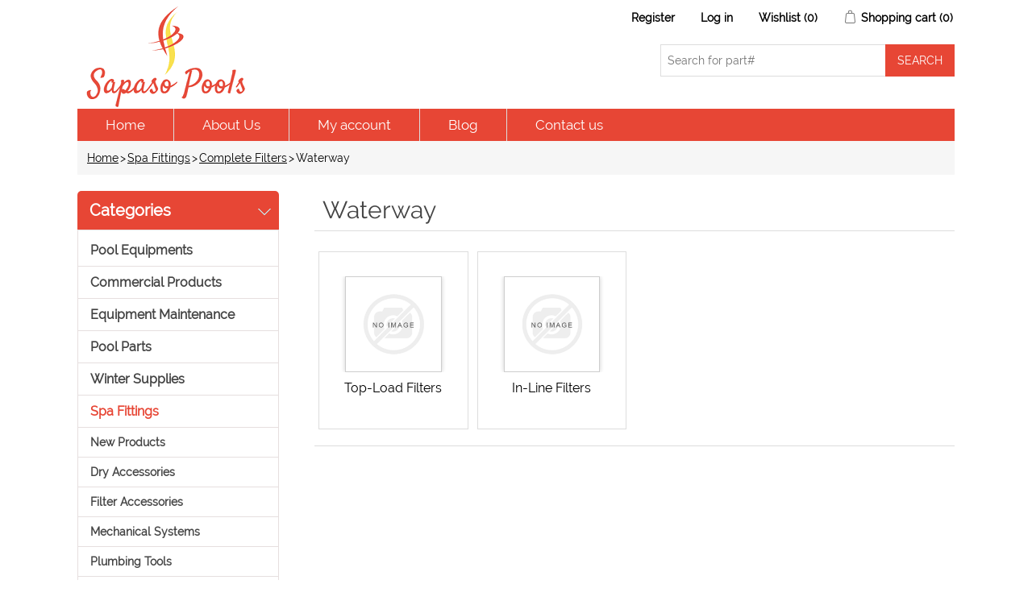

--- FILE ---
content_type: text/html; charset=utf-8
request_url: https://www.sapasopools.com/waterway-35
body_size: 483907
content:

<!DOCTYPE html>
<html class="html-category-page">
<head>
    <title>Waterway | Pool &amp; Spa Parts Accessories | Sapasopools.com</title>
    <meta http-equiv="Content-type" content="text/html;charset=UTF-8" />
    <meta name="description" content="" />
    <meta name="keywords" content="Waterway" />
    <meta name="generator" content="nopCommerce" />
    <meta name="viewport" content="width=device-width, initial-scale=1" />

    
    
    
    
    <link href="/Content/jquery-ui-themes/smoothness/jquery-ui-1.10.3.custom.min.css" rel="stylesheet" type="text/css" />
<link href="/Themes/DefaultClean/Content/css/styles.css" rel="stylesheet" type="text/css" />
<link href="/Themes/DefaultClean/Content/css/raleway.css" rel="stylesheet" type="text/css" />

    <script src="/Scripts/jquery-1.10.2.min.js" type="text/javascript"></script>
<script src="/Scripts/jquery.validate.min.js" type="text/javascript"></script>
<script src="/Scripts/jquery.validate.unobtrusive.min.js" type="text/javascript"></script>
<script src="/Scripts/jquery-ui-1.10.3.custom.min.js" type="text/javascript"></script>
<script src="/Scripts/jquery-migrate-1.2.1.min.js" type="text/javascript"></script>
<script src="/Scripts/public.common.js" type="text/javascript"></script>
<script src="/Scripts/public.ajaxcart.js" type="text/javascript"></script>

    
    
    
    
    
<link rel="shortcut icon" href="https://www.sapasopools.com/favicon.ico" />
    <!--Powered by nopCommerce - http://www.nopCommerce.com-->
<!-- Google tag (gtag.js) -->
<script async src="https://www.googletagmanager.com/gtag/js?id=G-LTDFHV1NNT"></script>
<script>
  window.dataLayer = window.dataLayer || [];
  function gtag(){dataLayer.push(arguments);}
  gtag('js', new Date());

  gtag('config', 'G-LTDFHV1NNT');
</script>
</head>
<body>
    


<div class="ajax-loading-block-window" style="display: none">
</div>
<div id="dialog-notifications-success" title="Notification" style="display:none;">
</div>
<div id="dialog-notifications-error" title="Error" style="display:none;">
</div>
<div id="bar-notification" class="bar-notification">
    <span class="close" title="Close">&nbsp;</span>
</div>




<!--[if lte IE 7]>
    <div style="clear:both;height:59px;text-align:center;position:relative;">
        <a href="http://www.microsoft.com/windows/internet-explorer/default.aspx" target="_blank">
            <img src="/Themes/DefaultClean/Content/images/ie_warning.jpg" height="42" width="820" alt="You are using an outdated browser. For a faster, safer browsing experience, upgrade for free today." />
        </a>
    </div>
<![endif]-->


<div class="master-wrapper-page">
    
    <div class="header">
    
    <div class="header-upper">
        <div class="header-logo">
            <a href="/">
    <img title="Sapasopools &" alt="Sapaso Pools Inc" src="https://www.sapasopools.com/content/images/thumbs/0021818.png">
</a>
        </div>
        
        <div class="header-right">
            <div class="header-links-wrapper">
                <div class="header-links">
    <ul>
        
            <li><a href="/register" class="ico-register">Register</a></li>
            <li><a href="/login" class="ico-login">Log in</a></li>
                            <li>
                <a href="/wishlist" class="ico-wishlist">
                    <span class="wishlist-label">Wishlist</span>
                    <span class="wishlist-qty">(0)</span>
                </a>
            </li>
                    <li id="topcartlink">
                <a href="/cart" class="ico-cart">
                    <span class="cart-label">Shopping cart</span>
                    <span class="cart-qty">(0)</span>
                </a>
            </li>
        
    </ul>
            <script type="text/javascript">
            $(document).ready(function () {
                $('.header').on('mouseenter', '#topcartlink', function () {
                    $('#flyout-cart').addClass('active');
                });
                $('.header').on('mouseleave', '#topcartlink', function () {
                    $('#flyout-cart').removeClass('active');
                });
                $('.header').on('mouseenter', '#flyout-cart', function () {
                    $('#flyout-cart').addClass('active');
                });
                $('.header').on('mouseleave', '#flyout-cart', function () {
                    $('#flyout-cart').removeClass('active');
                });
            });
        </script>
</div>

                <div id="flyout-cart" class="flyout-cart">
    <div class="mini-shopping-cart">
        <div class="count">
You have no items in your shopping cart.        </div>
    </div>
</div>

            </div>
            <div class="search-box store-search-box">
                <form action="/search" id="small-search-box-form" method="get">    <input type="text" class="search-box-text" id="small-searchterms" autocomplete="off" name="q" placeholder="Search for part#" />
    <input type="submit" class="button-1 search-box-button" value="Search" />
        <script type="text/javascript">
            $("#small-search-box-form").submit(function(event) {
                if ($("#small-searchterms").val() == "") {
                    alert('Please enter some search keyword');
                    $("#small-searchterms").focus();
                    event.preventDefault();
                }
            });
        </script>
        
            <script type="text/javascript">
                $(document).ready(function() {
                    $('#small-searchterms').autocomplete({
                            delay: 500,
                            minLength: 2,
                            source: '/catalog/searchtermautocomplete',
                            appendTo: '.search-box',
                            select: function(event, ui) {
                                $("#small-searchterms").val(ui.item.label);
                                setLocation(ui.item.producturl);
                                return false;
                            }
                        })
                        .data("ui-autocomplete")._renderItem = function(ul, item) {
                            var t = item.label;
                            //html encode
                            t = htmlEncode(t);
                            return $("<li></li>")
                                .data("item.autocomplete", item)
                                .append("<a><img src='" + item.productpictureurl + "'><span>" + t + "</span></a>")
                                .appendTo(ul);
                        };
                });
            </script>
        
</form>
            </div>
        </div>

    </div>
    <div class="header-lower">
        <div class="header-menu">
            

<ul class="top-menu">
    

                <li><a href="/">Home</a></li>
        <li><a href="/about-us">About Us</a></li>
        <li><a href="/customer/info">My account</a></li>
            <li><a href="/blog">Blog</a></li>
        <li><a href="/contactus">Contact us</a></li>
    
</ul>

    <div class="menu-toggle">Categories</div>
    <ul class="top-menu mobile">
        
    <li>
        <a href="/whole-goods-pool">Pool Equipments
        </a>
                <div class="sublist-toggle"></div>
                <ul class="sublist first-level">
    <li>
        <a href="/water-falls">Water Falls
        </a>

    </li>
    <li>
        <a href="/anchor-wedges">Anchor &amp; Wedges
        </a>

    </li>
    <li>
        <a href="/handrails-steps">Handrails Steps
        </a>

    </li>
    <li>
        <a href="/cmp-13">CMP
        </a>

    </li>
    <li>
        <a href="/pentair-102">Pentair
        </a>

    </li>
    <li>
        <a href="/aladdin-products">Aladdin
        </a>

    </li>
    <li>
        <a href="/zodiac-4">Zodiac
        </a>

    </li>
    <li>
        <a href="/pool-cleaner-parts">Pool Cleaner Parts
        </a>

    </li>
    <li>
        <a href="/poolmaster-basketball-game-72714-floating-lounge-70727-natural-chemistry-chemicals-yellowtrine-algaecide-70739-stain-preventer-pool-service-test-strips-phosfree-seaklear-leisure-time">Pool Products
        </a>

    </li>
    <li>
        <a href="/alarms-2">Alarms
        </a>
                <div class="sublist-toggle"></div>
                <ul class="sublist ">
    <li>
        <a href="/375">Sta-Rite
        </a>

    </li>
    <li>
        <a href="/376">SR Smith
        </a>

    </li>
    <li>
        <a href="/poolguard-2">Poolguard
        </a>

    </li>
    <li>
        <a href="/371">SmartPool
        </a>

    </li>
    <li>
        <a href="/pool-patrol-2">Pool Patrol
        </a>

    </li>
                </ul>

    </li>
    <li>
        <a href="/jets-fittings-hydrotherapy-gunite-2">Jets, Fittings &amp; Hydrotherapy, Gunite
        </a>
                <div class="sublist-toggle"></div>
                <ul class="sublist ">
    <li>
        <a href="/spa-fittings-2">Spa Fittings
        </a>

    </li>
    <li>
        <a href="/jandy-44">Jandy
        </a>

    </li>
    <li>
        <a href="/cmp-12">CMP
        </a>

    </li>
    <li>
        <a href="/pentair-101">Pentair
        </a>

    </li>
    <li>
        <a href="/949">Waterway
        </a>
                <div class="sublist-toggle"></div>
                <ul class="sublist ">
    <li>
        <a href="/950">Jet Manifolds
        </a>

    </li>
    <li>
        <a href="/951">Poly Storm Jets, Gunite
        </a>

    </li>
    <li>
        <a href="/952">Power Storm Jets, Gunite
        </a>

    </li>
    <li>
        <a href="/953">Poly Storm Jets, Gunite (Thread-In)
        </a>

    </li>
    <li>
        <a href="/954">Jet Fittings Gunite
        </a>

    </li>
                </ul>

    </li>
                </ul>

    </li>
    <li>
        <a href="/inlet-fittings-directionals-2">Inlet Fittings &amp; Directionals
        </a>
                <div class="sublist-toggle"></div>
                <ul class="sublist ">
    <li>
        <a href="/955">Waterway
        </a>
                <div class="sublist-toggle"></div>
                <ul class="sublist ">
    <li>
        <a href="/956">Inlet Fittings
        </a>

    </li>
    <li>
        <a href="/957">Directionals
        </a>

    </li>
                </ul>

    </li>
    <li>
        <a href="/872">CMP
        </a>
                <div class="sublist-toggle"></div>
                <ul class="sublist ">
    <li>
        <a href="/873">Fittings
        </a>

    </li>
    <li>
        <a href="/877">Directionals
        </a>

    </li>
                </ul>

    </li>
    <li>
        <a href="/818">AquaStar
        </a>
                <div class="sublist-toggle"></div>
                <ul class="sublist ">
    <li>
        <a href="/819">Fittings
        </a>

    </li>
    <li>
        <a href="/858">Returns
        </a>

    </li>
    <li>
        <a href="/859">Directionals
        </a>

    </li>
                </ul>

    </li>
    <li>
        <a href="/822">Pentair
        </a>
                <div class="sublist-toggle"></div>
                <ul class="sublist ">
    <li>
        <a href="/823">Directionals
        </a>

    </li>
    <li>
        <a href="/826">Fittings
        </a>

    </li>
                </ul>

    </li>
    <li>
        <a href="/378">Polaris
        </a>

    </li>
    <li>
        <a href="/paramount-6">Paramount
        </a>

    </li>
    <li>
        <a href="/sta-rite-57">Sta-Rite
        </a>

    </li>
    <li>
        <a href="/385">Infusion
        </a>

    </li>
                </ul>

    </li>
    <li>
        <a href="/construction-materials-2">Construction Materials
        </a>
                <div class="sublist-toggle"></div>
                <ul class="sublist ">
    <li>
        <a href="/construction-gunite-2">Construction, Gunite
        </a>

    </li>
    <li>
        <a href="/concrete-waterproofing-products-2">Concrete &amp; Waterproofing Products
        </a>

    </li>
    <li>
        <a href="/gfcis-2">GFCIs
        </a>

    </li>
    <li>
        <a href="/370">Pool Base
        </a>

    </li>
    <li>
        <a href="/conduits-2">Conduits
        </a>

    </li>
    <li>
        <a href="/construction-vinyl-2">Construction, Vinyl
        </a>

    </li>
    <li>
        <a href="/anodes-anti-electrolysis-4">Anodes &amp; Anti-Electrolysis
        </a>

    </li>
    <li>
        <a href="/trash-pumps-2">Trash Pumps
        </a>

    </li>
    <li>
        <a href="/cement-2">Cement
        </a>

    </li>
    <li>
        <a href="/plaster-2">Plaster
        </a>

    </li>
    <li>
        <a href="/782">Deck Materials
        </a>
                <div class="sublist-toggle"></div>
                <ul class="sublist ">
    <li>
        <a href="/2178">Deck-O-Foam
        </a>

    </li>
    <li>
        <a href="/2172">Deck-O-Seal
        </a>

    </li>
    <li>
        <a href="/2259">Vulkem
        </a>

    </li>
    <li>
        <a href="/2260">Sonneborn
        </a>

    </li>
    <li>
        <a href="/783">Sika
        </a>

    </li>
                </ul>

    </li>
    <li>
        <a href="/778">Wall Foam &amp; Spray Adhesives
        </a>
                <div class="sublist-toggle"></div>
                <ul class="sublist ">
    <li>
        <a href="/2215">Spray Adhesives &amp; Materials
        </a>

    </li>
    <li>
        <a href="/779">Wall Foam
        </a>

    </li>
                </ul>

    </li>
    <li>
        <a href="/780">Coping
        </a>
                <div class="sublist-toggle"></div>
                <ul class="sublist ">
    <li>
        <a href="/781">Ft. Wayne
        </a>

    </li>
    <li>
        <a href="/1897">Cinderella
        </a>
                <div class="sublist-toggle"></div>
                <ul class="sublist ">
    <li>
        <a href="/1898">CP5 Non-Skid Textured White Finish Capstone Double Track
        </a>

    </li>
    <li>
        <a href="/1899">CP6N Non-Skid Textured White Finish 6 Deck Mount
        </a>

    </li>
                </ul>

    </li>
                </ul>

    </li>
    <li>
        <a href="/766">Electrical Bonding
        </a>
                <div class="sublist-toggle"></div>
                <ul class="sublist ">
    <li>
        <a href="/767">Intermatic
        </a>

    </li>
    <li>
        <a href="/2216">Bond Safe
        </a>

    </li>
    <li>
        <a href="/2263">Permacast
        </a>

    </li>
                </ul>

    </li>
    <li>
        <a href="/1837">Deck Drains, Forms &amp; Joints
        </a>
                <div class="sublist-toggle"></div>
                <ul class="sublist ">
    <li>
        <a href="/2475">Forms
        </a>
                <div class="sublist-toggle"></div>
                <ul class="sublist ">
    <li>
        <a href="/2476">Stegmeier
        </a>
                <div class="sublist-toggle"></div>
                <ul class="sublist ">
    <li>
        <a href="/2477">Frontier Nose Caps
        </a>

    </li>
    <li>
        <a href="/2642">Cantilever Forms
        </a>
                <div class="sublist-toggle"></div>
                <ul class="sublist ">
    <li>
        <a href="/2643">Gunite
        </a>

    </li>
    <li>
        <a href="/2661">Fiberglass
        </a>

    </li>
    <li>
        <a href="/2662">Vinyl
        </a>

    </li>
                </ul>

    </li>
                </ul>

    </li>
                </ul>

    </li>
    <li>
        <a href="/1838">Drains
        </a>
                <div class="sublist-toggle"></div>
                <ul class="sublist ">
    <li>
        <a href="/1839">AquaStar
        </a>

    </li>
    <li>
        <a href="/2482">Stegmeier
        </a>
                <div class="sublist-toggle"></div>
                <ul class="sublist ">
    <li>
        <a href="/2488">Flow Master Commercial Drain, Removable Top
        </a>

    </li>
    <li>
        <a href="/2483">Standard Drain
        </a>

    </li>
    <li>
        <a href="/2484">Frontier Drain, Snap-In Top
        </a>

    </li>
    <li>
        <a href="/2504">Super Drain, Round
        </a>

    </li>
                </ul>

    </li>
    <li>
        <a href="/1949">Quaker
        </a>

    </li>
                </ul>

    </li>
    <li>
        <a href="/1885">Joints, Expansion
        </a>
                <div class="sublist-toggle"></div>
                <ul class="sublist ">
    <li>
        <a href="/1950">Quaker
        </a>

    </li>
    <li>
        <a href="/1886">Stegmeier
        </a>

    </li>
                </ul>

    </li>
                </ul>

    </li>
    <li>
        <a href="/1900">Extrusion
        </a>
                <div class="sublist-toggle"></div>
                <ul class="sublist ">
    <li>
        <a href="/1901">Cinderella
        </a>
                <div class="sublist-toggle"></div>
                <ul class="sublist ">
    <li>
        <a href="/1902">HM1 Horizontal Mount Liner Track, Aluminum
        </a>

    </li>
    <li>
        <a href="/1903">HM2 Horizontal Mount Liner Track, Aluminum
        </a>

    </li>
    <li>
        <a href="/1904">VM1 Vertical Mount Single Track, Aluminum
        </a>

    </li>
                </ul>

    </li>
    <li>
        <a href="/jed-pooltools-3">JED PoolTools
        </a>

    </li>
    <li>
        <a href="/quaker">Quaker
        </a>

    </li>
    <li>
        <a href="/cardinal">Cardinal
        </a>

    </li>
    <li>
        <a href="/stegmeier">Stegmeier
        </a>

    </li>
                </ul>

    </li>
    <li>
        <a href="/finishes-deck-pool">Finishes, Deck &amp; Pool
        </a>
                <div class="sublist-toggle"></div>
                <ul class="sublist ">
    <li>
        <a href="/stegmeier-2">Stegmeier
        </a>

    </li>
                </ul>

    </li>
    <li>
        <a href="/equipment-slabs">Equipment Slabs
        </a>
                <div class="sublist-toggle"></div>
                <ul class="sublist ">
    <li>
        <a href="/carson-slabs">Carson Slabs
        </a>

    </li>
    <li>
        <a href="/diversitech-slabs">Diversitech Slabs
        </a>

    </li>
    <li>
        <a href="/ultralite-slabs">Ultralite Slabs
        </a>

    </li>
                </ul>

    </li>
    <li>
        <a href="/brick">Brick
        </a>
                <div class="sublist-toggle"></div>
                <ul class="sublist ">
    <li>
        <a href="/pacific-clay-brick">Pacific Clay Brick
        </a>

    </li>
    <li>
        <a href="/marion-brick">Marion Brick
        </a>

    </li>
                </ul>

    </li>
                </ul>

    </li>
    <li>
        <a href="/chemical-feeders-controllers-3">Chemical Feeders &amp; Controllers
        </a>
                <div class="sublist-toggle"></div>
                <ul class="sublist ">
    <li>
        <a href="/zodiac-nature2-2">Zodiac Nature2
        </a>
                <div class="sublist-toggle"></div>
                <ul class="sublist ">
    <li>
        <a href="/duoclear">DuoClear
        </a>

    </li>
    <li>
        <a href="/fusion">Fusion
        </a>

    </li>
    <li>
        <a href="/vessels-cartridges-2">Vessels &amp; Cartridges
        </a>

    </li>
                </ul>

    </li>
    <li>
        <a href="/king-tech-3">King Tech
        </a>
                <div class="sublist-toggle"></div>
                <ul class="sublist ">
    <li>
        <a href="/new-water-systems-abg-cycler-2">New Water Systems ABG Cycler
        </a>

    </li>
    <li>
        <a href="/new-water-systems-in-ground-cycler-2">New Water Systems In-Ground Cycler
        </a>

    </li>
    <li>
        <a href="/pool-frog-xl-pro-2">Pool Frog XL Pro
        </a>

    </li>
    <li>
        <a href="/pool-frog-mineral-hybrid-2">Pool Frog Mineral Hybrid
        </a>

    </li>
    <li>
        <a href="/5400-frog-cycler-mineral-reservoir-2">5400 Frog Cycler &amp; Mineral Reservoir
        </a>

    </li>
    <li>
        <a href="/5430-frog-cycler-mineral-reservoir-2">5430 Frog Cycler &amp; Mineral Reservoir
        </a>

    </li>
    <li>
        <a href="/frog-mineral-reservoirs-chemicals-2">Frog Mineral Reservoirs &amp; Chemicals
        </a>

    </li>
    <li>
        <a href="/flippin-frog-2">Flippin Frog
        </a>

    </li>
    <li>
        <a href="/perform-max-brominators-chlorinators-2">Perform-Max Brominators &amp; Chlorinators
        </a>

    </li>
    <li>
        <a href="/6100-frog-cycler-mineral-reservoir-2">6100 Frog Cycler &amp; Mineral Reservoir
        </a>

    </li>
                </ul>

    </li>
    <li>
        <a href="/pentair-11">Pentair
        </a>
                <div class="sublist-toggle"></div>
                <ul class="sublist ">
    <li>
        <a href="/brominators-chlorinators-3">Brominators &amp; Chlorinators
        </a>

    </li>
    <li>
        <a href="/intellichem-2">Intellichem
        </a>

    </li>
                </ul>

    </li>
    <li>
        <a href="/stenner-3">Stenner
        </a>

    </li>
    <li>
        <a href="/rolachem-4">Rolachem
        </a>

    </li>
    <li>
        <a href="/cch-2">CCH
        </a>

    </li>
    <li>
        <a href="/game-3">GAME
        </a>

    </li>
    <li>
        <a href="/jed-pooltools-4">JED PoolTools
        </a>

    </li>
    <li>
        <a href="/floating-tablet-dispensers-3">Floating Tablet Dispensers
        </a>

    </li>
    <li>
        <a href="/poolmaster-3">PoolMaster
        </a>

    </li>
    <li>
        <a href="/pool-pal-2">Pool Pal
        </a>

    </li>
    <li>
        <a href="/polaris-4">Polaris
        </a>

    </li>
    <li>
        <a href="/tubing-3">Tubing
        </a>

    </li>
    <li>
        <a href="/swimline-4">Swimline
        </a>

    </li>
    <li>
        <a href="/blue-white">Blue-White
        </a>
                <div class="sublist-toggle"></div>
                <ul class="sublist ">
    <li>
        <a href="/a-100-series-accessories">A-100 Series Accessories
        </a>

    </li>
    <li>
        <a href="/a-100n-series">A-100N Series
        </a>

    </li>
                </ul>

    </li>
                </ul>

    </li>
    <li>
        <a href="/maintenance-equipment-accessories-2">Maintenance Equipment &amp; Accessories
        </a>
                <div class="sublist-toggle"></div>
                <ul class="sublist ">
    <li>
        <a href="/zorbie-products-2">Zorbie Products
        </a>

    </li>
    <li>
        <a href="/telescoping-poles-accessories-2">Telescoping Poles &amp; Accessories
        </a>

    </li>
    <li>
        <a href="/specialty-cleaners-2">Specialty Cleaners
        </a>

    </li>
    <li>
        <a href="/leaf-eater-vacuums-traps-2">Leaf Eater: Vacuums &amp; Traps
        </a>

    </li>
    <li>
        <a href="/vacuums-wands-2">Vacuums &amp; Wands
        </a>

    </li>
    <li>
        <a href="/leaf-skimmers-2">Leaf Skimmers
        </a>

    </li>
    <li>
        <a href="/thermometers-3">Thermometers
        </a>

    </li>
    <li>
        <a href="/leaf-rakes-2">Leaf Rakes
        </a>

    </li>
    <li>
        <a href="/dirt-devil-cleaning-systems-2">Dirt Devil Cleaning Systems
        </a>

    </li>
    <li>
        <a href="/miscellaneous-maintenance-accessories-2">Miscellaneous Maintenance Accessories
        </a>

    </li>
    <li>
        <a href="/insect-repellants-2">Insect Repellants
        </a>

    </li>
    <li>
        <a href="/sun-pool-products-2">Sun Pool Products
        </a>

    </li>
    <li>
        <a href="/bug-solutions-2">Bug Solutions
        </a>

    </li>
    <li>
        <a href="/vacuum-heads-2">Vacuum Heads
        </a>
                <div class="sublist-toggle"></div>
                <ul class="sublist ">
    <li>
        <a href="/vinyl-fiberglass">Vinyl &amp; Fiberglass
        </a>

    </li>
    <li>
        <a href="/concrete-gunite">Concrete &amp; Gunite
        </a>

    </li>
                </ul>

    </li>
    <li>
        <a href="/brushes">Brushes
        </a>
                <div class="sublist-toggle"></div>
                <ul class="sublist ">
    <li>
        <a href="/nylon-bristle-brushes">Nylon Bristle Brushes
        </a>

    </li>
    <li>
        <a href="/deck-brushes">Deck Brushes
        </a>

    </li>
    <li>
        <a href="/metal-bristle-algae-brushes">Metal Bristle Algae Brushes
        </a>

    </li>
    <li>
        <a href="/corner-brushes">Corner Brushes
        </a>

    </li>
    <li>
        <a href="/wall-whale">Wall Whale
        </a>

    </li>
                </ul>

    </li>
                </ul>

    </li>
    <li>
        <a href="/fountains-water-features-2">Fountains &amp; Water Features
        </a>
                <div class="sublist-toggle"></div>
                <ul class="sublist ">
    <li>
        <a href="/fountains-2">Fountains
        </a>

    </li>
    <li>
        <a href="/water-features">Water Features
        </a>
                <div class="sublist-toggle"></div>
                <ul class="sublist ">
    <li>
        <a href="/fiberstars-2">Fiberstars
        </a>
                <div class="sublist-toggle"></div>
                <ul class="sublist ">
    <li>
        <a href="/lighted-rain-waterfall">Lighted Rain Waterfall
        </a>

    </li>
    <li>
        <a href="/waterfall-light-bar-kit">Waterfall Light Bar Kit
        </a>

    </li>
    <li>
        <a href="/color-light-streams-led">Color Light Streams, LED
        </a>

    </li>
                </ul>

    </li>
    <li>
        <a href="/pentair-12">Pentair
        </a>

    </li>
    <li>
        <a href="/jandy-5">Jandy
        </a>
                <div class="sublist-toggle"></div>
                <ul class="sublist ">
    <li>
        <a href="/fiberfall">FiberFall
        </a>

    </li>
    <li>
        <a href="/aqua-accents">Aqua Accents
        </a>

    </li>
    <li>
        <a href="/sheer-descent-soft-white-waterfalls">Sheer Descent Soft White Waterfalls
        </a>
                <div class="sublist-toggle"></div>
                <ul class="sublist ">
    <li>
        <a href="/1-standard-lip-waterfall-backfeed">1 Standard Lip Waterfall Backfeed
        </a>

    </li>
    <li>
        <a href="/6-extended-lip-waterfall-backfeed">6 Extended Lip Waterfall Backfeed
        </a>

    </li>
    <li>
        <a href="/1213-super-radius-waterfall-backfeed">12/13 Super Radius Waterfall Backfeed
        </a>

    </li>
                </ul>

    </li>
                </ul>

    </li>
                </ul>

    </li>
                </ul>

    </li>
    <li>
        <a href="/diving-boards-stands-2">Diving Boards &amp; Stands
        </a>
                <div class="sublist-toggle"></div>
                <ul class="sublist ">
    <li>
        <a href="/sr-smith-3">SR Smith
        </a>
                <div class="sublist-toggle"></div>
                <ul class="sublist ">
    <li>
        <a href="/trutread-boards-stands">TruTread Boards &amp; Stands
        </a>
                <div class="sublist-toggle"></div>
                <ul class="sublist ">
    <li>
        <a href="/boards-2">Boards
        </a>

    </li>
    <li>
        <a href="/flyte-deck-ii-stands">Flyte-Deck II Stands
        </a>

    </li>
                </ul>

    </li>
    <li>
        <a href="/u-frame-dive-stand">U-Frame Dive Stand
        </a>

    </li>
    <li>
        <a href="/salt-pool-jump-system">Salt Pool Jump System
        </a>

    </li>
    <li>
        <a href="/hiphop-diving-boards">HipHop Diving Boards
        </a>

    </li>
    <li>
        <a href="/freestyle-diving-boards">Freestyle Diving Boards
        </a>

    </li>
    <li>
        <a href="/fusion-diving-boards-stands">Fusion Diving Boards &amp; Stands
        </a>

    </li>
    <li>
        <a href="/glas-hide-boards">Glas-Hide Boards
        </a>

    </li>
    <li>
        <a href="/fibre-dive-diving-boards">Fibre-Dive Diving Boards
        </a>

    </li>
    <li>
        <a href="/frontier-iii-diving-boards-stands">Frontier III Diving Boards &amp; Stands
        </a>

    </li>
    <li>
        <a href="/frontier-ii-spring-diving-boards-stands">Frontier II Spring Diving Boards &amp; Stands
        </a>

    </li>
    <li>
        <a href="/flyte-deck-ii-stands-2">Flyte-Deck II Stands
        </a>

    </li>
                </ul>

    </li>
    <li>
        <a href="/inter-fab-4">Inter-Fab
        </a>
                <div class="sublist-toggle"></div>
                <ul class="sublist ">
    <li>
        <a href="/t7-composite-diving-board">T7 Composite Diving Board
        </a>

    </li>
    <li>
        <a href="/duro-spring-diving-board">Duro-Spring Diving Board
        </a>

    </li>
    <li>
        <a href="/edge-composite-diving-board">Edge Composite Diving Board
        </a>

    </li>
    <li>
        <a href="/duro-beam-aquaboard-diving-boards">Duro-Beam &amp; AquaBoard Diving Boards
        </a>

    </li>
    <li>
        <a href="/waterfall-kits-for-aquaboard-t7">Waterfall Kits for AquaBoard &amp; T7
        </a>

    </li>
    <li>
        <a href="/baja-jump-board">Baja Jump Board
        </a>

    </li>
    <li>
        <a href="/dive-stands">Dive Stands
        </a>

    </li>
                </ul>

    </li>
    <li>
        <a href="/anthony-3">Anthony
        </a>

    </li>
                </ul>

    </li>
    <li>
        <a href="/deck-entrance-equipment-2">Deck &amp; Entrance Equipment
        </a>
                <div class="sublist-toggle"></div>
                <ul class="sublist ">
    <li>
        <a href="/fillspouts-2">Fillspouts
        </a>

    </li>
    <li>
        <a href="/anchor-sockets-deck-flanges-escutcheons">Anchor Sockets, Deck Flanges &amp; Escutcheons
        </a>
                <div class="sublist-toggle"></div>
                <ul class="sublist ">
    <li>
        <a href="/deck-flanges-2">Deck Flanges
        </a>

    </li>
    <li>
        <a href="/anchor-socket-wedges-2">Anchor Socket Wedges
        </a>

    </li>
    <li>
        <a href="/anchor-sockets-2">Anchor Sockets
        </a>

    </li>
    <li>
        <a href="/escutcheons-2">Escutcheons
        </a>
                <div class="sublist-toggle"></div>
                <ul class="sublist ">
    <li>
        <a href="/saftron-2">Saftron
        </a>

    </li>
    <li>
        <a href="/permacast">Permacast
        </a>

    </li>
    <li>
        <a href="/swimline-5">Swimline
        </a>

    </li>
    <li>
        <a href="/anthony-sylvan">Anthony / Sylvan
        </a>

    </li>
    <li>
        <a href="/sr-smith-4">SR Smith
        </a>

    </li>
    <li>
        <a href="/interfab">Interfab
        </a>

    </li>
                </ul>

    </li>
                </ul>

    </li>
                </ul>

    </li>
    <li>
        <a href="/heaters-heat-pumps-2">Heaters &amp; Heat Pumps
        </a>
                <div class="sublist-toggle"></div>
                <ul class="sublist ">
    <li>
        <a href="/accessories-4">Accessories
        </a>

    </li>
    <li>
        <a href="/heaters-3">Heaters
        </a>
                <div class="sublist-toggle"></div>
                <ul class="sublist ">
    <li>
        <a href="/above-ground-pools-2">Above Ground Pools
        </a>
                <div class="sublist-toggle"></div>
                <ul class="sublist ">
    <li>
        <a href="/pentair-14">Pentair
        </a>

    </li>
    <li>
        <a href="/coates-2">Coates
        </a>

    </li>
    <li>
        <a href="/raypak-2">Raypak
        </a>
                <div class="sublist-toggle"></div>
                <ul class="sublist ">
    <li>
        <a href="/versa-055-millivolt">Versa 055, Millivolt
        </a>

    </li>
    <li>
        <a href="/electric-spa-heaters">Electric Spa Heaters
        </a>

    </li>
    <li>
        <a href="/versa-130">Versa 130
        </a>

    </li>
                </ul>

    </li>
                </ul>

    </li>
    <li>
        <a href="/in-ground-pools">In-Ground Pools
        </a>
                <div class="sublist-toggle"></div>
                <ul class="sublist ">
    <li>
        <a href="/jandy-6">Jandy
        </a>
                <div class="sublist-toggle"></div>
                <ul class="sublist ">
    <li>
        <a href="/lite-series-vent-caps-drafthoods">Lite Series, Vent Caps &amp; Drafthoods
        </a>

    </li>
    <li>
        <a href="/jxi-low-nox-series">JXI Low NOx Series
        </a>

    </li>
    <li>
        <a href="/lite2-series-lp">Lite2 Series, LP
        </a>

    </li>
    <li>
        <a href="/lxi-low-nox-series-ng">LXi Low NOx Series, NG
        </a>

    </li>
    <li>
        <a href="/lxi-low-nox-series-lp">LXi Low NOx Series, LP
        </a>

    </li>
    <li>
        <a href="/hi-e2-energy-efficient">HI-E2 Energy Efficient
        </a>

    </li>
    <li>
        <a href="/legacy-series">Legacy Series
        </a>
                <div class="sublist-toggle"></div>
                <ul class="sublist ">
    <li>
        <a href="/legacy-electronic-ng">Legacy Electronic, NG
        </a>

    </li>
    <li>
        <a href="/legacy-electronic-lp">Legacy Electronic, LP
        </a>

    </li>
    <li>
        <a href="/legacy-millivolt-ng">Legacy Millivolt, NG
        </a>

    </li>
    <li>
        <a href="/legacy-millivolt-lp">Legacy Millivolt, LP
        </a>

    </li>
    <li>
        <a href="/vent-caps-drafthoods">Vent Caps &amp; Drafthoods
        </a>

    </li>
                </ul>

    </li>
                </ul>

    </li>
    <li>
        <a href="/pentair-13">Pentair
        </a>
                <div class="sublist-toggle"></div>
                <ul class="sublist ">
    <li>
        <a href="/gas-conversion-kits">Gas Conversion Kits
        </a>

    </li>
    <li>
        <a href="/mastertemp-ng">MasterTemp, NG
        </a>

    </li>
    <li>
        <a href="/mastertemp-lp">MasterTemp, LP
        </a>

    </li>
    <li>
        <a href="/minimax-100">MiniMax 100
        </a>

    </li>
    <li>
        <a href="/minimax-ch">MiniMax CH
        </a>

    </li>
    <li>
        <a href="/mastertemp-accessories">MasterTemp Accessories
        </a>

    </li>
    <li>
        <a href="/eti-400">ETi 400
        </a>

    </li>
                </ul>

    </li>
    <li>
        <a href="/lochinvar">Lochinvar
        </a>
                <div class="sublist-toggle"></div>
                <ul class="sublist ">
    <li>
        <a href="/energyrite-venting-equipment">EnergyRite Venting Equipment
        </a>

    </li>
    <li>
        <a href="/energyrite-lp-heaters">EnergyRite LP Heaters
        </a>

    </li>
    <li>
        <a href="/energyrite-ng-heaters">EnergyRite NG Heaters
        </a>

    </li>
                </ul>

    </li>
    <li>
        <a href="/sta-rite-7">Sta-Rite
        </a>
                <div class="sublist-toggle"></div>
                <ul class="sublist ">
    <li>
        <a href="/max-e-therm-ng">Max-E-Therm, NG
        </a>

    </li>
    <li>
        <a href="/max-e-therm-lp">Max-E-Therm, LP
        </a>

    </li>
    <li>
        <a href="/heater-accessories">Heater Accessories
        </a>

    </li>
                </ul>

    </li>
    <li>
        <a href="/raypak">Raypak
        </a>
                <div class="sublist-toggle"></div>
                <ul class="sublist ">
    <li>
        <a href="/206a-406a-series-electronic-ng">206A-406A Series, Electronic, NG
        </a>

    </li>
    <li>
        <a href="/206a-406a-series-electronic-lp">206A-406A Series, Electronic, LP
        </a>

    </li>
    <li>
        <a href="/206a-406a-series-millivolt-ng">206A-406A Series, Millivolt, NG
        </a>

    </li>
    <li>
        <a href="/206a-406a-series-millivolt-lp">206A-406A Series, Millivolt, LP
        </a>

    </li>
    <li>
        <a href="/206a-406a-series-digital-lp">206A-406A Series, Digital, LP
        </a>

    </li>
    <li>
        <a href="/206a-406a-series-digital-ng">206A-406A Series, Digital, NG
        </a>

    </li>
                </ul>

    </li>
    <li>
        <a href="/coates">Coates
        </a>

    </li>
                </ul>

    </li>
                </ul>

    </li>
    <li>
        <a href="/heat-pumps">Heat Pumps
        </a>
                <div class="sublist-toggle"></div>
                <ul class="sublist ">
    <li>
        <a href="/pentair-15">Pentair
        </a>
                <div class="sublist-toggle"></div>
                <ul class="sublist ">
    <li>
        <a href="/thermalflo">ThermalFlo
        </a>

    </li>
    <li>
        <a href="/ultra-temp">Ultra Temp
        </a>

    </li>
                </ul>

    </li>
    <li>
        <a href="/jandy-7">Jandy
        </a>
                <div class="sublist-toggle"></div>
                <ul class="sublist ">
    <li>
        <a href="/je-series-titanium">JE Series (Titanium)
        </a>

    </li>
                </ul>

    </li>
    <li>
        <a href="/waterco-2">WaterCo
        </a>

    </li>
                </ul>

    </li>
                </ul>

    </li>
    <li>
        <a href="/chemicals-3">Chemicals
        </a>
                <div class="sublist-toggle"></div>
                <ul class="sublist ">
    <li>
        <a href="/chemical-crocks-2">Chemical Crocks
        </a>

    </li>
    <li>
        <a href="/spa-chemicals-2">Spa Chemicals
        </a>
                <div class="sublist-toggle"></div>
                <ul class="sublist ">
    <li>
        <a href="/seaklear-2">Seaklear
        </a>

    </li>
    <li>
        <a href="/aquafinesse">AquaFinesse
        </a>

    </li>
    <li>
        <a href="/ecoone">EcoOne
        </a>

    </li>
    <li>
        <a href="/glb-2">GLB
        </a>

    </li>
    <li>
        <a href="/insparation">inSPAration
        </a>

    </li>
    <li>
        <a href="/zodiac-nature2-3">Zodiac Nature2
        </a>

    </li>
    <li>
        <a href="/king-tech-4">King Tech
        </a>

    </li>
    <li>
        <a href="/leisure-time">Leisure Time
        </a>
                <div class="sublist-toggle"></div>
                <ul class="sublist ">
    <li>
        <a href="/sanitizers-shock-treatments-3">Sanitizers &amp; Shock Treatments
        </a>

    </li>
    <li>
        <a href="/surface-equipment-maintenance-3">Surface &amp; Equipment Maintenance
        </a>

    </li>
    <li>
        <a href="/water-balancers-2">Water Balancers
        </a>

    </li>
    <li>
        <a href="/mineral-purification">Mineral Purification
        </a>

    </li>
    <li>
        <a href="/spa-kits-2">Spa Kits
        </a>

    </li>
    <li>
        <a href="/sanitizer-system-biguanide">Sanitizer System, Biguanide
        </a>

    </li>
    <li>
        <a href="/fragrances">Fragrances
        </a>

    </li>
    <li>
        <a href="/water-treatment-3">Water Treatment
        </a>

    </li>
                </ul>

    </li>
    <li>
        <a href="/natural-chemistry-3">Natural Chemistry
        </a>
                <div class="sublist-toggle"></div>
                <ul class="sublist ">
    <li>
        <a href="/surface-equipment-maintenance">Surface &amp; Equipment Maintenance
        </a>

    </li>
    <li>
        <a href="/water-balance-products">Water Balance Products
        </a>

    </li>
    <li>
        <a href="/water-treatment">Water Treatment
        </a>

    </li>
    <li>
        <a href="/sanitizers-shock-treatments">Sanitizers &amp; Shock Treatments
        </a>

    </li>
                </ul>

    </li>
    <li>
        <a href="/spa-pure">Spa Pure
        </a>
                <div class="sublist-toggle"></div>
                <ul class="sublist ">
    <li>
        <a href="/water-balancers">Water Balancers
        </a>

    </li>
    <li>
        <a href="/sanitizers-shock-treatments-2">Sanitizers &amp; Shock Treatments
        </a>

    </li>
    <li>
        <a href="/water-treatment-2">Water Treatment
        </a>

    </li>
    <li>
        <a href="/surface-equipment-maintenance-2">Surface &amp; Equipment Maintenance
        </a>

    </li>
    <li>
        <a href="/spa-kits">Spa Kits
        </a>

    </li>
                </ul>

    </li>
                </ul>

    </li>
    <li>
        <a href="/pool-chemicals-2">Pool Chemicals
        </a>
                <div class="sublist-toggle"></div>
                <ul class="sublist ">
    <li>
        <a href="/king-tech-5">King Tech
        </a>
                <div class="sublist-toggle"></div>
                <ul class="sublist ">
    <li>
        <a href="/new-water-systems-in-ground-cycler-3">New Water Systems In-Ground Cycler
        </a>

    </li>
    <li>
        <a href="/pool-frog-xl-pro-3">Pool Frog XL Pro
        </a>

    </li>
    <li>
        <a href="/pool-frog-mineral-reservoirs-chemicals">Pool Frog Mineral Reservoirs &amp; Chemicals
        </a>

    </li>
    <li>
        <a href="/new-water-systems-abg-cycler-3">New Water Systems ABG Cycler
        </a>

    </li>
                </ul>

    </li>
    <li>
        <a href="/applied-bio">Applied Bio
        </a>
                <div class="sublist-toggle"></div>
                <ul class="sublist ">
    <li>
        <a href="/stain-prevention-mineral-control">Stain Prevention &amp; Mineral Control
        </a>

    </li>
    <li>
        <a href="/troubleshooter-maintenance-products">Troubleshooter &amp; Maintenance Products
        </a>

    </li>
    <li>
        <a href="/algaecides">Algaecides
        </a>

    </li>
                </ul>

    </li>
    <li>
        <a href="/natural-chemistry-4">Natural Chemistry
        </a>
                <div class="sublist-toggle"></div>
                <ul class="sublist ">
    <li>
        <a href="/phosphate-control">Phosphate Control
        </a>

    </li>
    <li>
        <a href="/surface-equipment-maintenance-4">Surface &amp; Equipment Maintenance
        </a>

    </li>
    <li>
        <a href="/conditioners-enhancers">Conditioners &amp; Enhancers
        </a>

    </li>
    <li>
        <a href="/opening-closing-kits">Opening &amp; Closing Kits
        </a>

    </li>
    <li>
        <a href="/stain-prevention-mineral-control-2">Stain Prevention &amp; Mineral Control
        </a>

    </li>
    <li>
        <a href="/salt-water-magic-products">Salt Water Magic Products
        </a>

    </li>
                </ul>

    </li>
    <li>
        <a href="/bulk-chemicals">Bulk Chemicals
        </a>
                <div class="sublist-toggle"></div>
                <ul class="sublist ">
    <li>
        <a href="/balancing-chemicals">Balancing Chemicals
        </a>

    </li>
    <li>
        <a href="/liquid-chlorine-sodium-hypochlorite">Liquid Chlorine Sodium Hypochlorite
        </a>

    </li>
    <li>
        <a href="/muriatic-aquamagic-acid">Muriatic &amp; Aquamagic Acid
        </a>

    </li>
                </ul>

    </li>
    <li>
        <a href="/united-chemical">United Chemical
        </a>
                <div class="sublist-toggle"></div>
                <ul class="sublist ">
    <li>
        <a href="/algaecides-4">Algaecides
        </a>

    </li>
    <li>
        <a href="/troubleshooter-maintenance-products-4">Troubleshooter &amp; Maintenance Products
        </a>

    </li>
    <li>
        <a href="/water-balance-products-2">Water Balance Products
        </a>

    </li>
                </ul>

    </li>
    <li>
        <a href="/glb-3">GLB
        </a>
                <div class="sublist-toggle"></div>
                <ul class="sublist ">
    <li>
        <a href="/specialty-products">Specialty Products
        </a>

    </li>
    <li>
        <a href="/troubleshooter-maintenance-products-3">Troubleshooter &amp; Maintenance Products
        </a>

    </li>
    <li>
        <a href="/algaecides-3">Algaecides
        </a>

    </li>
    <li>
        <a href="/shock-products-2">Shock Products
        </a>

    </li>
    <li>
        <a href="/sanitizers">Sanitizers
        </a>

    </li>
    <li>
        <a href="/filter-cleaners">Filter Cleaners
        </a>

    </li>
    <li>
        <a href="/stain-prevention-mineral-control-3">Stain Prevention &amp; Mineral Control
        </a>

    </li>
    <li>
        <a href="/balancers">Balancers
        </a>

    </li>
                </ul>

    </li>
    <li>
        <a href="/aquasilk">Aquasilk
        </a>

    </li>
    <li>
        <a href="/3x-2">3X
        </a>

    </li>
    <li>
        <a href="/natural-pool-products">Natural Pool Products
        </a>

    </li>
    <li>
        <a href="/jacks-magic">Jacks Magic
        </a>

    </li>
    <li>
        <a href="/pooline">Pooline
        </a>

    </li>
    <li>
        <a href="/robarb">Robarb
        </a>

    </li>
    <li>
        <a href="/seaklear-3">SeaKlear
        </a>

    </li>
    <li>
        <a href="/salt-support-2">Salt Support
        </a>

    </li>
    <li>
        <a href="/ultima">Ultima
        </a>

    </li>
    <li>
        <a href="/culator-2">CuLator
        </a>

    </li>
    <li>
        <a href="/ppg">PPG
        </a>

    </li>
    <li>
        <a href="/easycare-2">EasyCare
        </a>

    </li>
    <li>
        <a href="/coral-seas-2">Coral Seas
        </a>

    </li>
    <li>
        <a href="/nuclo-2">Nuclo
        </a>

    </li>
    <li>
        <a href="/aquapill-3">Aquapill
        </a>

    </li>
                </ul>

    </li>
                </ul>

    </li>
    <li>
        <a href="/depth-message-markers-2">Depth &amp; Message Markers
        </a>
                <div class="sublist-toggle"></div>
                <ul class="sublist ">
    <li>
        <a href="/message-marker-inlays-2">Message Marker Inlays
        </a>

    </li>
    <li>
        <a href="/vinyl-inlays-stick-on-2">Vinyl Inlays, Stick-On
        </a>

    </li>
    <li>
        <a href="/tile-inlays">Tile Inlays
        </a>
                <div class="sublist-toggle"></div>
                <ul class="sublist ">
    <li>
        <a href="/depth-markers">Depth Markers
        </a>

    </li>
    <li>
        <a href="/message-markers">Message Markers
        </a>

    </li>
                </ul>

    </li>
    <li>
        <a href="/ceramic-inlays">Ceramic Inlays
        </a>
                <div class="sublist-toggle"></div>
                <ul class="sublist ">
    <li>
        <a href="/5-non-skid-white-tiles">5 Non-Skid White Tiles
        </a>

    </li>
    <li>
        <a href="/5-smooth-white-tiles">5 Smooth White Tiles
        </a>

    </li>
                </ul>

    </li>
                </ul>

    </li>
    <li>
        <a href="/flow-meters-3">Flow Meters
        </a>
                <div class="sublist-toggle"></div>
                <ul class="sublist ">
    <li>
        <a href="/blue-white-2">Blue-White
        </a>
                <div class="sublist-toggle"></div>
                <ul class="sublist ">
    <li>
        <a href="/f300-series">F300 Series
        </a>

    </li>
    <li>
        <a href="/low-range-gpm">Low Range Gpm
        </a>

    </li>
                </ul>

    </li>
    <li>
        <a href="/pentair-16">Pentair
        </a>

    </li>
    <li>
        <a href="/h2flow-2">H2flow
        </a>

    </li>
                </ul>

    </li>
    <li>
        <a href="/gauges-2">Gauges
        </a>
                <div class="sublist-toggle"></div>
                <ul class="sublist ">
    <li>
        <a href="/vacuum-2">Vacuum
        </a>

    </li>
    <li>
        <a href="/pressure">Pressure
        </a>
                <div class="sublist-toggle"></div>
                <ul class="sublist ">
    <li>
        <a href="/back-mount">Back Mount
        </a>

    </li>
    <li>
        <a href="/bottom-mount">Bottom Mount
        </a>

    </li>
                </ul>

    </li>
                </ul>

    </li>
    <li>
        <a href="/blowers-accessories-2">Blowers &amp; Accessories
        </a>
                <div class="sublist-toggle"></div>
                <ul class="sublist ">
    <li>
        <a href="/len-gordon-3">Len Gordon
        </a>

    </li>
    <li>
        <a href="/gast-2">Gast
        </a>

    </li>
    <li>
        <a href="/polaris-5">Polaris
        </a>

    </li>
    <li>
        <a href="/air-supply-of-the-future">Air Supply Of The Future
        </a>
                <div class="sublist-toggle"></div>
                <ul class="sublist ">
    <li>
        <a href="/ultra-9000">Ultra 9000
        </a>

    </li>
    <li>
        <a href="/silencer">Silencer
        </a>

    </li>
    <li>
        <a href="/galaxy">Galaxy
        </a>

    </li>
                </ul>

    </li>
                </ul>

    </li>
    <li>
        <a href="/ozone-uv-2">Ozone &amp; UV
        </a>
                <div class="sublist-toggle"></div>
                <ul class="sublist ">
    <li>
        <a href="/paramount-2">Paramount
        </a>
                <div class="sublist-toggle"></div>
                <ul class="sublist ">
    <li>
        <a href="/ultra-uv">Ultra UV
        </a>

    </li>
    <li>
        <a href="/clear-o3">Clear O3
        </a>

    </li>
                </ul>

    </li>
    <li>
        <a href="/del-ozone-2">Del Ozone
        </a>
                <div class="sublist-toggle"></div>
                <ul class="sublist ">
    <li>
        <a href="/total-eclipse">Total Eclipse
        </a>

    </li>
    <li>
        <a href="/eclipse">Eclipse
        </a>

    </li>
    <li>
        <a href="/big-dipper">Big Dipper
        </a>

    </li>
    <li>
        <a href="/spaeclipse">SpaEclipse
        </a>

    </li>
    <li>
        <a href="/uv-spa-generators">UV Spa Generators
        </a>

    </li>
    <li>
        <a href="/mcd-50">MCD-50
        </a>

    </li>
                </ul>

    </li>
    <li>
        <a href="/ultrapure-2">UltraPure
        </a>

    </li>
    <li>
        <a href="/balboa-3">Balboa
        </a>

    </li>
    <li>
        <a href="/jandy-8">Jandy
        </a>

    </li>
    <li>
        <a href="/delta-uv-2">Delta UV
        </a>

    </li>
    <li>
        <a href="/pentair-17">Pentair
        </a>

    </li>
                </ul>

    </li>
    <li>
        <a href="/tools-3">Tools
        </a>
                <div class="sublist-toggle"></div>
                <ul class="sublist ">
    <li>
        <a href="/construction-tools-2">Construction, Tools
        </a>

    </li>
    <li>
        <a href="/leak-detection-repair-3">Leak Detection &amp; Repair
        </a>

    </li>
    <li>
        <a href="/bilge-pump-2">Bilge Pump
        </a>

    </li>
    <li>
        <a href="/hand-cleaners-and-protection-2">Hand Cleaners and Protection
        </a>

    </li>
    <li>
        <a href="/meters-testers-2">Meters &amp; Testers
        </a>

    </li>
    <li>
        <a href="/hammer-head-cleaning-machines-2">Hammer-Head Cleaning Machines
        </a>

    </li>
    <li>
        <a href="/multi-tork-tools-2">Multi-Tork Tools
        </a>

    </li>
    <li>
        <a href="/wingmaster-tools-2">Wingmaster Tools
        </a>

    </li>
    <li>
        <a href="/lenox-tools-2">Lenox Tools
        </a>

    </li>
    <li>
        <a href="/tools-misc-2">Tools, Misc.
        </a>

    </li>
                </ul>

    </li>
    <li>
        <a href="/time-clocks-3">Time Clocks
        </a>
                <div class="sublist-toggle"></div>
                <ul class="sublist ">
    <li>
        <a href="/intermatic-2">Intermatic
        </a>

    </li>
    <li>
        <a href="/fiberstars-3">Fiberstars
        </a>

    </li>
    <li>
        <a href="/smartpool-3">SmartPool
        </a>

    </li>
                </ul>

    </li>
    <li>
        <a href="/tile-3">Tile
        </a>
                <div class="sublist-toggle"></div>
                <ul class="sublist ">
    <li>
        <a href="/application-materials-2">Application Materials
        </a>

    </li>
    <li>
        <a href="/tile-designs">Tile Designs
        </a>
                <div class="sublist-toggle"></div>
                <ul class="sublist ">
    <li>
        <a href="/vinyl-stick-on-deck-symbols">Vinyl Stick-On Deck Symbols
        </a>

    </li>
    <li>
        <a href="/inlays">Inlays
        </a>

    </li>
    <li>
        <a href="/us-pool-tile">US Pool Tile
        </a>
                <div class="sublist-toggle"></div>
                <ul class="sublist ">
    <li>
        <a href="/starfish">Starfish
        </a>

    </li>
    <li>
        <a href="/lobster">Lobster
        </a>

    </li>
    <li>
        <a href="/marlin">Marlin
        </a>

    </li>
    <li>
        <a href="/octopus">Octopus
        </a>

    </li>
    <li>
        <a href="/reef">Reef
        </a>

    </li>
    <li>
        <a href="/shark">Shark
        </a>

    </li>
    <li>
        <a href="/seagrass">Seagrass
        </a>

    </li>
    <li>
        <a href="/seashell">Seashell
        </a>

    </li>
    <li>
        <a href="/angel-fish">Angel Fish
        </a>

    </li>
    <li>
        <a href="/beach-ball">Beach Ball
        </a>

    </li>
    <li>
        <a href="/fish">Fish
        </a>

    </li>
    <li>
        <a href="/misc">Misc.
        </a>

    </li>
    <li>
        <a href="/crabs">Crabs
        </a>

    </li>
    <li>
        <a href="/clown-fish">Clown Fish
        </a>

    </li>
    <li>
        <a href="/dolphin">Dolphin
        </a>

    </li>
    <li>
        <a href="/sun">Sun
        </a>

    </li>
    <li>
        <a href="/gecko">Gecko
        </a>

    </li>
    <li>
        <a href="/turtle">Turtle
        </a>

    </li>
    <li>
        <a href="/sanddollar">Sanddollar
        </a>

    </li>
                </ul>

    </li>
                </ul>

    </li>
    <li>
        <a href="/master-tile">Master Tile
        </a>
                <div class="sublist-toggle"></div>
                <ul class="sublist ">
    <li>
        <a href="/mosaicpattern-tile">Mosaic/Pattern Tile
        </a>

    </li>
    <li>
        <a href="/6x6-tile-2">6x6 Tile
        </a>

    </li>
    <li>
        <a href="/2x2-tile-2">2x2 Tile
        </a>

    </li>
    <li>
        <a href="/glass-tile">Glass Tile
        </a>

    </li>
    <li>
        <a href="/1x1-tile">1x1 Tile
        </a>

    </li>
    <li>
        <a href="/3x3-tile-2">3x3 Tile
        </a>

    </li>
                </ul>

    </li>
    <li>
        <a href="/us-pool-tile-2">US Pool Tile
        </a>
                <div class="sublist-toggle"></div>
                <ul class="sublist ">
    <li>
        <a href="/2x2-tile">2x2 Tile
        </a>

    </li>
    <li>
        <a href="/6x6-tile">6x6 Tile
        </a>

    </li>
    <li>
        <a href="/pattern-tile">Pattern Tile
        </a>

    </li>
    <li>
        <a href="/3x3-tile">3x3 Tile
        </a>

    </li>
                </ul>

    </li>
                </ul>

    </li>
    <li>
        <a href="/valves-4">Valves
        </a>
                <div class="sublist-toggle"></div>
                <ul class="sublist ">
    <li>
        <a href="/butterfly-valves-2">Butterfly Valves
        </a>

    </li>
    <li>
        <a href="/ball-valves">Ball Valves
        </a>
                <div class="sublist-toggle"></div>
                <ul class="sublist ">
    <li>
        <a href="/pvc-2">PVC
        </a>

    </li>
    <li>
        <a href="/bronze">Bronze
        </a>

    </li>
    <li>
        <a href="/cycolac">Cycolac
        </a>

    </li>
                </ul>

    </li>
    <li>
        <a href="/butterfly-valves-wafer-style">Butterfly Valves, Wafer Style
        </a>
                <div class="sublist-toggle"></div>
                <ul class="sublist ">
    <li>
        <a href="/cast-iron">Cast Iron
        </a>

    </li>
    <li>
        <a href="/plastic">Plastic
        </a>

    </li>
                </ul>

    </li>
    <li>
        <a href="/gate-valves">Gate Valves
        </a>
                <div class="sublist-toggle"></div>
                <ul class="sublist ">
    <li>
        <a href="/spears-2">Spears
        </a>

    </li>
    <li>
        <a href="/valterra">Valterra
        </a>

    </li>
    <li>
        <a href="/praher-2">Praher
        </a>

    </li>
    <li>
        <a href="/american-granby">American Granby
        </a>

    </li>
                </ul>

    </li>
    <li>
        <a href="/check-valves">Check Valves
        </a>
                <div class="sublist-toggle"></div>
                <ul class="sublist ">
    <li>
        <a href="/pvc">PVC
        </a>

    </li>
    <li>
        <a href="/cpvc">CPVC
        </a>

    </li>
    <li>
        <a href="/brass">Brass
        </a>

    </li>
    <li>
        <a href="/abs">ABS
        </a>

    </li>
                </ul>

    </li>
    <li>
        <a href="/multiport-slide-valves">Multiport &amp; Slide Valves
        </a>
                <div class="sublist-toggle"></div>
                <ul class="sublist ">
    <li>
        <a href="/praher-3">Praher
        </a>

    </li>
    <li>
        <a href="/baker-hydro">Baker Hydro
        </a>

    </li>
    <li>
        <a href="/jandy-9">Jandy
        </a>

    </li>
    <li>
        <a href="/sta-rite-8">Sta-Rite
        </a>

    </li>
    <li>
        <a href="/astral-2">Astral
        </a>

    </li>
    <li>
        <a href="/pentair-18">Pentair
        </a>
                <div class="sublist-toggle"></div>
                <ul class="sublist ">
    <li>
        <a href="/side-mount-3">Side Mount
        </a>

    </li>
    <li>
        <a href="/top-mount-3">Top Mount
        </a>

    </li>
                </ul>

    </li>
                </ul>

    </li>
    <li>
        <a href="/diverter-valves">Diverter Valves
        </a>
                <div class="sublist-toggle"></div>
                <ul class="sublist ">
    <li>
        <a href="/cmp-3">CMP
        </a>

    </li>
    <li>
        <a href="/swimline-7">Swimline
        </a>

    </li>
    <li>
        <a href="/praher-4">Praher
        </a>

    </li>
    <li>
        <a href="/waterway-4">Waterway
        </a>

    </li>
    <li>
        <a href="/pentair-19">Pentair
        </a>

    </li>
    <li>
        <a href="/jandy-10">Jandy
        </a>

    </li>
                </ul>

    </li>
                </ul>

    </li>
    <li>
        <a href="/repair-materials-2">Repair Materials
        </a>
                <div class="sublist-toggle"></div>
                <ul class="sublist ">
    <li>
        <a href="/thoro-system-products">Thoro System Products
        </a>
                <div class="sublist-toggle"></div>
                <ul class="sublist ">
    <li>
        <a href="/waterproofer-sealer">Waterproofer &amp; Sealer
        </a>

    </li>
    <li>
        <a href="/concrete-pool-repair">Concrete Pool Repair
        </a>

    </li>
    <li>
        <a href="/thorogrip">Thorogrip
        </a>

    </li>
    <li>
        <a href="/waterplug">Waterplug
        </a>

    </li>
                </ul>

    </li>
    <li>
        <a href="/vinyl-repair-2">Vinyl Repair
        </a>

    </li>
    <li>
        <a href="/perma-cement-patching-cement-2">Perma Cement Patching Cement
        </a>

    </li>
    <li>
        <a href="/wet-plug-2">Wet Plug
        </a>

    </li>
    <li>
        <a href="/grout-2">Grout
        </a>

    </li>
    <li>
        <a href="/putty-paste-more-2">Putty, Paste &amp; More
        </a>

    </li>
    <li>
        <a href="/leak-detection-repair-4">Leak Detection &amp; Repair
        </a>

    </li>
    <li>
        <a href="/chemlink-2">ChemLink
        </a>

    </li>
    <li>
        <a href="/pool-patch-2">Pool Patch
        </a>

    </li>
    <li>
        <a href="/schmear-2">Schmear
        </a>

    </li>
    <li>
        <a href="/tile-4">Tile
        </a>

    </li>
    <li>
        <a href="/anderson-leakmaster-2">Anderson Leakmaster
        </a>

    </li>
    <li>
        <a href="/aquabond-2">Aquabond
        </a>

    </li>
    <li>
        <a href="/plast-aid-2">Plast-Aid
        </a>

    </li>
    <li>
        <a href="/poolmaster-5">Poolmaster
        </a>

    </li>
    <li>
        <a href="/jed-pooltools-6">JED PoolTools
        </a>

    </li>
                </ul>

    </li>
    <li>
        <a href="/signs-3">Signs
        </a>
                <div class="sublist-toggle"></div>
                <ul class="sublist ">
    <li>
        <a href="/general-information-2">General Information
        </a>

    </li>
    <li>
        <a href="/state-standards-2">State Standards
        </a>

    </li>
                </ul>

    </li>
    <li>
        <a href="/safety-rescue-equipment-2">Safety &amp; Rescue Equipment
        </a>
                <div class="sublist-toggle"></div>
                <ul class="sublist ">
    <li>
        <a href="/spine-boards-extrication-collars-2">Spine Boards &amp; Extrication Collars
        </a>

    </li>
    <li>
        <a href="/miscellaneous-products-aids-2">Miscellaneous Products &amp; Aids
        </a>

    </li>
    <li>
        <a href="/ring-buoys-heaving-lines-2">Ring Buoys &amp; Heaving Lines
        </a>

    </li>
    <li>
        <a href="/fencing-safety-2">Fencing, Safety
        </a>

    </li>
    <li>
        <a href="/first-aid-kits-2">First Aid Kits
        </a>

    </li>
    <li>
        <a href="/life-hooks-2">Life Hooks
        </a>

    </li>
    <li>
        <a href="/rope-accessories">Rope &amp; Accessories
        </a>
                <div class="sublist-toggle"></div>
                <ul class="sublist ">
    <li>
        <a href="/rope-float-kits">Rope &amp; Float Kits
        </a>

    </li>
    <li>
        <a href="/floats-2">Floats
        </a>

    </li>
    <li>
        <a href="/clamps-cleats">Clamps &amp; Cleats
        </a>

    </li>
    <li>
        <a href="/rope-polyethylene">Rope, Polyethylene
        </a>

    </li>
    <li>
        <a href="/rope-hooks">Rope Hooks
        </a>

    </li>
    <li>
        <a href="/anchors">Anchors
        </a>
                <div class="sublist-toggle"></div>
                <ul class="sublist ">
    <li>
        <a href="/anchors-misc">Anchors, Misc.
        </a>

    </li>
    <li>
        <a href="/lane-marker-anchor-concrete">Lane Marker Anchor, Concrete
        </a>

    </li>
    <li>
        <a href="/lane-marker-anchor-vinyl">Lane Marker Anchor, Vinyl
        </a>

    </li>
                </ul>

    </li>
                </ul>

    </li>
                </ul>

    </li>
    <li>
        <a href="/unions-3">Unions
        </a>
                <div class="sublist-toggle"></div>
                <ul class="sublist ">
    <li>
        <a href="/lasco">Lasco
        </a>
                <div class="sublist-toggle"></div>
                <ul class="sublist ">
    <li>
        <a href="/pvc-sch40-white">PVC Sch.40, White
        </a>

    </li>
    <li>
        <a href="/pvc-sch80-grey">PVC Sch.80, Grey
        </a>

    </li>
                </ul>

    </li>
    <li>
        <a href="/spears-3">Spears
        </a>

    </li>
    <li>
        <a href="/kbi-2">KBI
        </a>

    </li>
    <li>
        <a href="/jandy-11">Jandy
        </a>

    </li>
    <li>
        <a href="/praher-5">Praher
        </a>

    </li>
    <li>
        <a href="/sta-rite-9">Sta-Rite
        </a>

    </li>
    <li>
        <a href="/cmp-4">CMP
        </a>

    </li>
                </ul>

    </li>
    <li>
        <a href="/paint-2">Paint
        </a>
                <div class="sublist-toggle"></div>
                <ul class="sublist ">
    <li>
        <a href="/accessories-5">Accessories
        </a>

    </li>
    <li>
        <a href="/coping-paint">Coping Paint
        </a>
                <div class="sublist-toggle"></div>
                <ul class="sublist ">
    <li>
        <a href="/cinderella">Cinderella
        </a>

    </li>
                </ul>

    </li>
    <li>
        <a href="/solvents-primers-repair">Solvents, Primers &amp; Repair
        </a>
                <div class="sublist-toggle"></div>
                <ul class="sublist ">
    <li>
        <a href="/olympic-kelley">Olympic-Kelley
        </a>

    </li>
    <li>
        <a href="/stegmeier-3">Stegmeier
        </a>

    </li>
                </ul>

    </li>
    <li>
        <a href="/conversion-coating">Conversion Coating
        </a>
                <div class="sublist-toggle"></div>
                <ul class="sublist ">
    <li>
        <a href="/olympic-kelley-3">Olympic-Kelley
        </a>

    </li>
                </ul>

    </li>
    <li>
        <a href="/deck-paint-stain">Deck Paint &amp; Stain
        </a>
                <div class="sublist-toggle"></div>
                <ul class="sublist ">
    <li>
        <a href="/ramuc">Ramuc
        </a>

    </li>
    <li>
        <a href="/stegmeier-4">Stegmeier
        </a>

    </li>
    <li>
        <a href="/olympic-kelley-2">Olympic-Kelley
        </a>
                <div class="sublist-toggle"></div>
                <ul class="sublist ">
    <li>
        <a href="/patio-tones">Patio Tones
        </a>

    </li>
                </ul>

    </li>
                </ul>

    </li>
    <li>
        <a href="/pool-paint">Pool Paint
        </a>
                <div class="sublist-toggle"></div>
                <ul class="sublist ">
    <li>
        <a href="/ramuc-2">Ramuc
        </a>
                <div class="sublist-toggle"></div>
                <ul class="sublist ">
    <li>
        <a href="/dampset-type-ds">Dampset, Type DS
        </a>

    </li>
    <li>
        <a href="/aqualuster">Aqualuster
        </a>

    </li>
    <li>
        <a href="/rubber-pro-2000-type-a">Rubber Pro 2000, Type A
        </a>

    </li>
    <li>
        <a href="/epoxy-type-ep">Epoxy, Type EP
        </a>

    </li>
    <li>
        <a href="/rubber-base-type-a-2">Rubber Base, Type A-2
        </a>

    </li>
                </ul>

    </li>
    <li>
        <a href="/olympic-kelley-4">Olympic-Kelley
        </a>
                <div class="sublist-toggle"></div>
                <ul class="sublist ">
    <li>
        <a href="/hydrolon">Hydrolon
        </a>

    </li>
    <li>
        <a href="/sr-opticoat">SR Opticoat
        </a>

    </li>
    <li>
        <a href="/optilon">Optilon
        </a>

    </li>
    <li>
        <a href="/paralon-2">Paralon 2
        </a>

    </li>
    <li>
        <a href="/poxolon-2">Poxolon 2
        </a>

    </li>
    <li>
        <a href="/zeron">Zeron
        </a>

    </li>
                </ul>

    </li>
    <li>
        <a href="/sau-sea">Sau-Sea
        </a>
                <div class="sublist-toggle"></div>
                <ul class="sublist ">
    <li>
        <a href="/2-part-epoxy">2-Part Epoxy
        </a>

    </li>
    <li>
        <a href="/rubber-high-gloss">Rubber High-Gloss
        </a>

    </li>
    <li>
        <a href="/vinyl">Vinyl
        </a>

    </li>
    <li>
        <a href="/rubber-semi-gloss">Rubber Semi-Gloss
        </a>

    </li>
                </ul>

    </li>
                </ul>

    </li>
                </ul>

    </li>
    <li>
        <a href="/spa-accessories-maintenance-2">Spa Accessories &amp; Maintenance
        </a>
                <div class="sublist-toggle"></div>
                <ul class="sublist ">
    <li>
        <a href="/covers-2">Covers
        </a>

    </li>
    <li>
        <a href="/pillows-3">Pillows
        </a>

    </li>
    <li>
        <a href="/pre-filter-2">Pre Filter
        </a>

    </li>
    <li>
        <a href="/steps-2">Steps
        </a>

    </li>
    <li>
        <a href="/floating-thermometers-2">Floating Thermometers
        </a>

    </li>
    <li>
        <a href="/bromine-dispensers-2">Bromine Dispensers
        </a>

    </li>
    <li>
        <a href="/rails-3">Rails
        </a>

    </li>
    <li>
        <a href="/furniture-2">Furniture
        </a>

    </li>
                </ul>

    </li>
    <li>
        <a href="/rails-4">Rails
        </a>
                <div class="sublist-toggle"></div>
                <ul class="sublist ">
    <li>
        <a href="/sr-smith-6">SR Smith
        </a>
                <div class="sublist-toggle"></div>
                <ul class="sublist ">
    <li>
        <a href="/pretzel-rails">Pretzel Rails
        </a>

    </li>
    <li>
        <a href="/meridian-rails">Meridian Rails
        </a>

    </li>
    <li>
        <a href="/artisan-rails">Artisan Rails
        </a>

    </li>
    <li>
        <a href="/transfer-rails">Transfer Rails
        </a>

    </li>
    <li>
        <a href="/center-grab-rails">Center Grab Rails
        </a>

    </li>
    <li>
        <a href="/center-grab-rails-slanted">Center Grab Rails, Slanted
        </a>

    </li>
    <li>
        <a href="/figure-4-rails">Figure 4 Rails
        </a>

    </li>
    <li>
        <a href="/2-bend-rails">2 Bend Rails
        </a>

    </li>
    <li>
        <a href="/3-bend-rails">3 Bend Rails
        </a>

    </li>
    <li>
        <a href="/misc-rails">Misc. Rails
        </a>

    </li>
    <li>
        <a href="/deck-mount-rails">Deck Mount Rails
        </a>

    </li>
                </ul>

    </li>
    <li>
        <a href="/anodes-anti-electrolysis-3">Anodes &amp; Anti-Electrolysis
        </a>

    </li>
    <li>
        <a href="/saftron-3">Saftron
        </a>

    </li>
    <li>
        <a href="/inter-fab-6">Inter-Fab
        </a>

    </li>
    <li>
        <a href="/access-resin-2">Access Resin
        </a>

    </li>
                </ul>

    </li>
    <li>
        <a href="/salt-chlorine-generators-3">Salt Chlorine Generators
        </a>
                <div class="sublist-toggle"></div>
                <ul class="sublist ">
    <li>
        <a href="/solaxx-2">Solaxx
        </a>

    </li>
    <li>
        <a href="/compu-pool-2">Compu Pool
        </a>

    </li>
    <li>
        <a href="/del-ozone-3">Del Ozone
        </a>

    </li>
    <li>
        <a href="/saline-generating-systems-2">Saline Generating Systems
        </a>

    </li>
    <li>
        <a href="/zodiac-clearwater-2">Zodiac Clearwater
        </a>

    </li>
    <li>
        <a href="/pentair-20">Pentair
        </a>
                <div class="sublist-toggle"></div>
                <ul class="sublist ">
    <li>
        <a href="/intellichlor">Intellichlor
        </a>

    </li>
    <li>
        <a href="/smart-ph">Smart pH
        </a>

    </li>
                </ul>

    </li>
    <li>
        <a href="/smartpool-4">SmartPool
        </a>
                <div class="sublist-toggle"></div>
                <ul class="sublist ">
    <li>
        <a href="/chlorease">Chlorease
        </a>

    </li>
                </ul>

    </li>
    <li>
        <a href="/salt-2">Salt
        </a>

    </li>
    <li>
        <a href="/goldline">Goldline
        </a>
                <div class="sublist-toggle"></div>
                <ul class="sublist ">
    <li>
        <a href="/in-ground-pools-2">In-Ground Pools
        </a>
                <div class="sublist-toggle"></div>
                <ul class="sublist ">
    <li>
        <a href="/aqua-rite">Aqua Rite
        </a>

    </li>
    <li>
        <a href="/aqua-rite-pro">Aqua Rite Pro
        </a>

    </li>
                </ul>

    </li>
    <li>
        <a href="/above-ground-pools-3">Above Ground Pools
        </a>
                <div class="sublist-toggle"></div>
                <ul class="sublist ">
    <li>
        <a href="/aquatrol">AquaTrol
        </a>

    </li>
    <li>
        <a href="/salt-chlorine-cell-testing">Salt Chlorine Cell Testing
        </a>

    </li>
                </ul>

    </li>
                </ul>

    </li>
    <li>
        <a href="/jandy-12">Jandy
        </a>
                <div class="sublist-toggle"></div>
                <ul class="sublist ">
    <li>
        <a href="/in-ground-pools-3">In-Ground Pools
        </a>
                <div class="sublist-toggle"></div>
                <ul class="sublist ">
    <li>
        <a href="/aquapure-2">Aquapure
        </a>

    </li>
    <li>
        <a href="/truclear">TruClear
        </a>

    </li>
                </ul>

    </li>
    <li>
        <a href="/above-ground-pools-4">Above Ground Pools
        </a>
                <div class="sublist-toggle"></div>
                <ul class="sublist ">
    <li>
        <a href="/aquapure">Aquapure
        </a>

    </li>
                </ul>

    </li>
                </ul>

    </li>
                </ul>

    </li>
    <li>
        <a href="/spas-2">Spas
        </a>
                <div class="sublist-toggle"></div>
                <ul class="sublist ">
    <li>
        <a href="/south-pacific-spas-2">South Pacific Spas
        </a>

    </li>
    <li>
        <a href="/eco-spas-2">Eco Spas
        </a>

    </li>
    <li>
        <a href="/tranquility-spas">Tranquility Spas
        </a>
                <div class="sublist-toggle"></div>
                <ul class="sublist ">
    <li>
        <a href="/value-series-spas">Value Series Spas
        </a>

    </li>
    <li>
        <a href="/premium-series-spas">Premium Series Spas
        </a>
                <div class="sublist-toggle"></div>
                <ul class="sublist ">
    <li>
        <a href="/monticello">Monticello
        </a>

    </li>
    <li>
        <a href="/lake-champlain">Lake Champlain
        </a>

    </li>
    <li>
        <a href="/mt-washington">Mt. Washington
        </a>

    </li>
    <li>
        <a href="/oyster-bay">Oyster Bay
        </a>

    </li>
                </ul>

    </li>
                </ul>

    </li>
                </ul>

    </li>
    <li>
        <a href="/recreational-leisure-products-2">Recreational &amp; Leisure Products
        </a>
                <div class="sublist-toggle"></div>
                <ul class="sublist ">
    <li>
        <a href="/vidalia">Vidalia
        </a>
                <div class="sublist-toggle"></div>
                <ul class="sublist ">
    <li>
        <a href="/grills">Grills
        </a>

    </li>
                </ul>

    </li>
    <li>
        <a href="/sr-smith-5">SR Smith
        </a>
                <div class="sublist-toggle"></div>
                <ul class="sublist ">
    <li>
        <a href="/pool-games">Pool Games
        </a>

    </li>
    <li>
        <a href="/wetdek-backyard-splash-pad">Wetdek Backyard Splash Pad
        </a>

    </li>
                </ul>

    </li>
    <li>
        <a href="/jed-pooltools-5">JED PoolTools
        </a>
                <div class="sublist-toggle"></div>
                <ul class="sublist ">
    <li>
        <a href="/noodles">Noodles
        </a>

    </li>
                </ul>

    </li>
    <li>
        <a href="/poolmaster-4">PoolMaster
        </a>
                <div class="sublist-toggle"></div>
                <ul class="sublist ">
    <li>
        <a href="/floats">Floats
        </a>

    </li>
    <li>
        <a href="/games-2">Games
        </a>

    </li>
    <li>
        <a href="/goggles-snorkels-etc">Goggles, Snorkels, etc.
        </a>

    </li>
                </ul>

    </li>
    <li>
        <a href="/game-4">GAME
        </a>

    </li>
    <li>
        <a href="/aqua-cloud-2">Aqua Cloud
        </a>

    </li>
    <li>
        <a href="/inter-fab-5">Inter-Fab
        </a>

    </li>
    <li>
        <a href="/swimline-6">Swimline
        </a>

    </li>
                </ul>

    </li>
    <li>
        <a href="/cleaners-3">Cleaners
        </a>
                <div class="sublist-toggle"></div>
                <ul class="sublist ">
    <li>
        <a href="/above-ground-pools-5">Above Ground Pools
        </a>
                <div class="sublist-toggle"></div>
                <ul class="sublist ">
    <li>
        <a href="/sta-rite-10">Sta-Rite
        </a>
                <div class="sublist-toggle"></div>
                <ul class="sublist ">
    <li>
        <a href="/cleaners-5">Cleaners
        </a>

    </li>
    <li>
        <a href="/accessories-7">Accessories
        </a>

    </li>
                </ul>

    </li>
    <li>
        <a href="/gli-2">GLI
        </a>

    </li>
    <li>
        <a href="/pentair-21">Pentair
        </a>

    </li>
    <li>
        <a href="/polaris-6">Polaris
        </a>
                <div class="sublist-toggle"></div>
                <ul class="sublist ">
    <li>
        <a href="/cleaners-6">Cleaners
        </a>

    </li>
    <li>
        <a href="/accessories-8">Accessories
        </a>

    </li>
                </ul>

    </li>
    <li>
        <a href="/zodiac-baracuda">Zodiac / Baracuda
        </a>
                <div class="sublist-toggle"></div>
                <ul class="sublist ">
    <li>
        <a href="/cleaners-7">Cleaners
        </a>

    </li>
    <li>
        <a href="/accessories-9">Accessories
        </a>

    </li>
                </ul>

    </li>
    <li>
        <a href="/smartpool-5">SmartPool
        </a>

    </li>
    <li>
        <a href="/replacement-hoses-2">Replacement Hoses
        </a>

    </li>
    <li>
        <a href="/aqua-products-2">Aqua Products
        </a>

    </li>
                </ul>

    </li>
    <li>
        <a href="/in-ground-pools-4">In-Ground Pools
        </a>
                <div class="sublist-toggle"></div>
                <ul class="sublist ">
    <li>
        <a href="/zodiac-baracuda-2">Zodiac / Baracuda
        </a>
                <div class="sublist-toggle"></div>
                <ul class="sublist ">
    <li>
        <a href="/cleaners-8">Cleaners
        </a>

    </li>
                </ul>

    </li>
    <li>
        <a href="/aqua-products-3">Aqua Products
        </a>

    </li>
    <li>
        <a href="/gli-3">GLI
        </a>

    </li>
    <li>
        <a href="/pentair-22">Pentair
        </a>

    </li>
    <li>
        <a href="/smartpool-6">SmartPool
        </a>

    </li>
    <li>
        <a href="/polaris-7">Polaris
        </a>
                <div class="sublist-toggle"></div>
                <ul class="sublist ">
    <li>
        <a href="/accessories-10">Accessories
        </a>

    </li>
    <li>
        <a href="/cleaners-10">Cleaners
        </a>

    </li>
                </ul>

    </li>
                </ul>

    </li>
                </ul>

    </li>
    <li>
        <a href="/cleaning-systems-infloor">Cleaning Systems, Infloor
        </a>
                <div class="sublist-toggle"></div>
                <ul class="sublist ">
    <li>
        <a href="/jandy-caretaker">Jandy / Caretaker
        </a>
                <div class="sublist-toggle"></div>
                <ul class="sublist ">
    <li>
        <a href="/leaf-trapper-main-drain-systems">Leaf Trapper Main Drain Systems
        </a>

    </li>
    <li>
        <a href="/caretaker-system-components">Caretaker System Components
        </a>

    </li>
    <li>
        <a href="/concrete-cleaning-heads">Concrete Cleaning Heads
        </a>

    </li>
    <li>
        <a href="/tools-4">Tools
        </a>

    </li>
    <li>
        <a href="/threadcare-return-fittings">Threadcare Return Fittings
        </a>

    </li>
    <li>
        <a href="/nozzles">Nozzles
        </a>

    </li>
    <li>
        <a href="/vinyl-cleaning-heads-wo-nozzles">Vinyl Cleaning Heads w/o Nozzles
        </a>

    </li>
    <li>
        <a href="/vinylcare-system">Vinylcare System
        </a>

    </li>
    <li>
        <a href="/dust-vac-spa-step-swimout-cleaning-system">Dust &amp; Vac Spa - Step &amp; Swimout Cleaning System
        </a>

    </li>
    <li>
        <a href="/environpool">Environpool
        </a>

    </li>
                </ul>

    </li>
    <li>
        <a href="/paramount-3">Paramount
        </a>
                <div class="sublist-toggle"></div>
                <ul class="sublist ">
    <li>
        <a href="/vanquish">Vanquish
        </a>

    </li>
    <li>
        <a href="/ecopool">EcoPool
        </a>

    </li>
    <li>
        <a href="/pool-valet">Pool Valet
        </a>

    </li>
    <li>
        <a href="/pcc-2000">PCC 2000
        </a>

    </li>
    <li>
        <a href="/vantage-2">Vantage
        </a>

    </li>
    <li>
        <a href="/pv3">PV3
        </a>

    </li>
                </ul>

    </li>
                </ul>

    </li>
    <li>
        <a href="/controls">Controls
        </a>
                <div class="sublist-toggle"></div>
                <ul class="sublist ">
    <li>
        <a href="/intermatic-3">Intermatic
        </a>
                <div class="sublist-toggle"></div>
                <ul class="sublist ">
    <li>
        <a href="/controls-valve-actuators">Controls &amp; Valve Actuators
        </a>

    </li>
    <li>
        <a href="/multi-wave-controllers">Multi-Wave Controllers
        </a>

    </li>
                </ul>

    </li>
    <li>
        <a href="/jandy-13">Jandy
        </a>
                <div class="sublist-toggle"></div>
                <ul class="sublist ">
    <li>
        <a href="/5-control-options">5: Control Options
        </a>
                <div class="sublist-toggle"></div>
                <ul class="sublist ">
    <li>
        <a href="/4-function-spa-side-remotes">4-Function Spa Side Remotes
        </a>

    </li>
    <li>
        <a href="/spa-link-rs-8-function-spa-side-remotes">Spa Link RS 8-Function Spa Side Remotes
        </a>

    </li>
    <li>
        <a href="/controller-equipment">Controller Equipment
        </a>

    </li>
    <li>
        <a href="/one-touch-face-plate-kits">One Touch Face Plate Kits
        </a>

    </li>
    <li>
        <a href="/aquapalm-add-on-wireless-remote-for-aqualink-rs">AquaPalm Add-on Wireless Remote For AquaLink RS
        </a>

    </li>
                </ul>

    </li>
    <li>
        <a href="/6-miscellaneous-automation-accessories">6: Miscellaneous Automation Accessories
        </a>
                <div class="sublist-toggle"></div>
                <ul class="sublist ">
    <li>
        <a href="/chemlink-orp-and-ph-interface">ChemLink ORP and pH Interface
        </a>

    </li>
    <li>
        <a href="/miscellaneous-3">Miscellaneous
        </a>

    </li>
    <li>
        <a href="/protection-conversion-kits">Protection &amp; Conversion Kits
        </a>

    </li>
                </ul>

    </li>
    <li>
        <a href="/2-aqualink-power-centers">2: AquaLink Power Centers
        </a>

    </li>
    <li>
        <a href="/4-aqualink-user-interface-controllers">4: AquaLink User Interface Controllers
        </a>

    </li>
    <li>
        <a href="/1-aqualink-control-systems">1: AquaLink Control Systems
        </a>

    </li>
    <li>
        <a href="/auto-water-level-contols">Auto Water Level Contols
        </a>

    </li>
    <li>
        <a href="/3-purelink-salt-water-chlorinator-cell-kit">3: Purelink Salt Water Chlorinator Cell Kit
        </a>

    </li>
                </ul>

    </li>
    <li>
        <a href="/pentair-23">Pentair
        </a>
                <div class="sublist-toggle"></div>
                <ul class="sublist ">
    <li>
        <a href="/easytouch-systems">EasyTouch Systems
        </a>
                <div class="sublist-toggle"></div>
                <ul class="sublist ">
    <li>
        <a href="/2-easytouch-standard-interface">2: EasyTouch Standard Interface
        </a>

    </li>
    <li>
        <a href="/1-easytouch-for-pool-or-spa-only">1: EasyTouch for Pool or Spa Only
        </a>

    </li>
    <li>
        <a href="/4-easytouch-accessories-cva24t-valve-actuator">4: EasyTouch Accessories CVA24T Valve Actuator
        </a>

    </li>
    <li>
        <a href="/1-easytouch-for-pool-and-spa-wshared-equipment">1: EasyTouch for Pool and Spa w/Shared Equipment
        </a>

    </li>
    <li>
        <a href="/3-easytouch-remote-controls">3: EasyTouch Remote Controls
        </a>

    </li>
                </ul>

    </li>
    <li>
        <a href="/compool-systems">Compool Systems
        </a>
                <div class="sublist-toggle"></div>
                <ul class="sublist ">
    <li>
        <a href="/compool-upgrade-to-easy-touch-remote-controls">Compool Upgrade to Easy Touch Remote Controls
        </a>

    </li>
    <li>
        <a href="/2-compool-to-easy-touch-upgrade-accessories">2: Compool to Easy Touch Upgrade Accessories
        </a>

    </li>
    <li>
        <a href="/compool-upgrade-to-intellichlor-components">Compool Upgrade to IntelliChlor Components
        </a>

    </li>
                </ul>

    </li>
    <li>
        <a href="/suntouch-systems">Suntouch Systems
        </a>
                <div class="sublist-toggle"></div>
                <ul class="sublist ">
    <li>
        <a href="/1-suntouch-control-systems">1: SunTouch Control Systems
        </a>

    </li>
                </ul>

    </li>
    <li>
        <a href="/easytouch-pl4-psl4">EasyTouch PL4 &amp; PSL4
        </a>
                <div class="sublist-toggle"></div>
                <ul class="sublist ">
    <li>
        <a href="/1-base-systems">1 Base Systems
        </a>

    </li>
    <li>
        <a href="/2-accessories">2 Accessories
        </a>

    </li>
                </ul>

    </li>
    <li>
        <a href="/intellitouch-systems">Intellitouch Systems
        </a>
                <div class="sublist-toggle"></div>
                <ul class="sublist ">
    <li>
        <a href="/2-intellitouch-screenlogic2-interface-kit">2: IntelliTouch Screenlogic2 Interface kit
        </a>

    </li>
    <li>
        <a href="/2-personality-kits-for-pool-only-or-spa-only">2: Personality Kits for Pool Only or Spa Only
        </a>

    </li>
    <li>
        <a href="/2-personality-kits-for-pool-spa-shared-equipment">2: Personality Kits for Pool &amp; Spa Shared Equipment
        </a>

    </li>
    <li>
        <a href="/1-enclosures">1: Enclosures
        </a>

    </li>
    <li>
        <a href="/2-personality-kits-for-pool-spa-dual-equipment">2: Personality Kits for Pool &amp; Spa Dual Equipment
        </a>

    </li>
    <li>
        <a href="/3-standard-interfaces">3: Standard Interfaces
        </a>

    </li>
    <li>
        <a href="/5-intellitouch-accessories">5: IntelliTouch Accessories
        </a>

    </li>
    <li>
        <a href="/4-intellitouch-spa-side-remote-controls">4: IntelliTouch Spa Side Remote Controls
        </a>

    </li>
                </ul>

    </li>
    <li>
        <a href="/auto-water-level-contols-2">Auto Water Level Contols
        </a>

    </li>
                </ul>

    </li>
    <li>
        <a href="/rolachem-6">Rolachem
        </a>
                <div class="sublist-toggle"></div>
                <ul class="sublist ">
    <li>
        <a href="/auto-water-level-contols-3">Auto Water Level Contols
        </a>

    </li>
                </ul>

    </li>
    <li>
        <a href="/zodiac">Zodiac
        </a>
                <div class="sublist-toggle"></div>
                <ul class="sublist ">
    <li>
        <a href="/jandy-polaris-by-zodiac-eos-system">Jandy (Polaris) by Zodiac Eos System
        </a>

    </li>
    <li>
        <a href="/aqualink-z4">Aqualink Z4
        </a>

    </li>
                </ul>

    </li>
    <li>
        <a href="/fiberstars-4">Fiberstars
        </a>
                <div class="sublist-toggle"></div>
                <ul class="sublist ">
    <li>
        <a href="/wireless-pool-light-controls">Wireless Pool &amp; Light Controls
        </a>

    </li>
    <li>
        <a href="/power-tower">Power Tower
        </a>

    </li>
                </ul>

    </li>
    <li>
        <a href="/game-5">Game
        </a>
                <div class="sublist-toggle"></div>
                <ul class="sublist ">
    <li>
        <a href="/epool-water-chemistry-monitor">ePool Water Chemistry Monitor
        </a>

    </li>
                </ul>

    </li>
    <li>
        <a href="/mp-industries">MP Industries
        </a>
                <div class="sublist-toggle"></div>
                <ul class="sublist ">
    <li>
        <a href="/auto-water-level-contols-4">Auto Water Level Contols
        </a>

    </li>
                </ul>

    </li>
                </ul>

    </li>
    <li>
        <a href="/motors">Motors
        </a>
                <div class="sublist-toggle"></div>
                <ul class="sublist ">
    <li>
        <a href="/emerson-us-motors">Emerson / US Motors
        </a>
                <div class="sublist-toggle"></div>
                <ul class="sublist ">
    <li>
        <a href="/above-ground-pump-motors">Above Ground Pump Motors
        </a>

    </li>
    <li>
        <a href="/square-flange-threaded-shaft-full-rated-switchless">Square Flange Threaded Shaft Full Rated (Switchless)
        </a>

    </li>
    <li>
        <a href="/c-face-key-shaft-full-rated">C-Face Key Shaft Full Rated
        </a>

    </li>
    <li>
        <a href="/motors-for-pentair-eq-series-pumps">Motors for Pentair EQ Series Pumps
        </a>

    </li>
    <li>
        <a href="/c-face-threaded-shaft-full-rated-switchless">C-Face Threaded Shaft Full Rated (Switchless)
        </a>

    </li>
    <li>
        <a href="/c-face-threaded-shaft-full-rated">C-Face Threaded Shaft Full Rated
        </a>

    </li>
    <li>
        <a href="/square-flange-threaded-shaft-uprated">Square Flange Threaded Shaft Uprated
        </a>

    </li>
    <li>
        <a href="/c-face-threaded-shaft-2-speed-full-rated">C-Face Threaded Shaft 2 Speed Full Rated
        </a>

    </li>
    <li>
        <a href="/variable-speed-motors-switchless">Variable Speed Motors (Switchless)
        </a>

    </li>
    <li>
        <a href="/c-face-threaded-shaft-uprated">C-Face Threaded Shaft Uprated
        </a>

    </li>
                </ul>

    </li>
    <li>
        <a href="/century-formerly-ao-smith">Century (formerly AO Smith)
        </a>
                <div class="sublist-toggle"></div>
                <ul class="sublist ">
    <li>
        <a href="/c-face-threaded-shaft-v-green-variable-speed">C-Face Threaded Shaft V-Green Variable Speed
        </a>

    </li>
    <li>
        <a href="/square-flange-v-green-variable-speed">Square Flange V-Green Variable Speed
        </a>

    </li>
    <li>
        <a href="/square-flange-centurion-pro-premium-full">Square Flange Centurion Pro Premium Full
        </a>

    </li>
    <li>
        <a href="/c-face-threaded-shaft-centurion-pro-premium-full">C-Face Threaded Shaft Centurion Pro Premium Full
        </a>

    </li>
    <li>
        <a href="/c-face-threaded-shaft-for-waterway">C-Face Threaded Shaft for Waterway
        </a>

    </li>
    <li>
        <a href="/square-flange-e-plus-premium-efficiency-full-rated">Square Flange E-Plus Premium Efficiency Full Rated
        </a>

    </li>
    <li>
        <a href="/square-flange-e-plus-premium-efficiency-two-speed-full-rated">Square Flange E-Plus Premium Efficiency, Two Speed, Full Rated
        </a>

    </li>
    <li>
        <a href="/c-face-guardian-emod-wsvrs">C-Face Guardian eMod w/SVRS
        </a>

    </li>
    <li>
        <a href="/square-flange-guardian-emod-wsvrs">Square Flange Guardian eMod w/SVRS
        </a>

    </li>
    <li>
        <a href="/c-face-threaded-shaft-uprated-for-northstar-pumps">C-Face Threaded Shaft Uprated for Northstar Pumps
        </a>

    </li>
    <li>
        <a href="/c-face-threaded-shaft-uprated-capacitor-start-run">C-Face Threaded Shaft Uprated (Capacitor Start &amp; Run)
        </a>

    </li>
    <li>
        <a href="/c-face-threaded-shaft-2-speed-full-rated-switchless">C-Face Threaded Shaft 2 Speed Full Rated (Switchless)
        </a>

    </li>
    <li>
        <a href="/c-face-key-shaft-full-rated-2">C-Face Key Shaft Full Rated
        </a>

    </li>
    <li>
        <a href="/above-ground-pump-motors-2">Above Ground Pump Motors
        </a>

    </li>
    <li>
        <a href="/c-face-threaded-shaft-full-rated-2">C-Face Threaded Shaft Full Rated
        </a>
                <div class="sublist-toggle"></div>
                <ul class="sublist ">
    <li>
        <a href="/permanent-split-capacitor-switchless">Permanent Split Capacitor &amp; Switchless
        </a>

    </li>
    <li>
        <a href="/capacitor-start-run">Capacitor Start &amp; Run
        </a>

    </li>
                </ul>

    </li>
    <li>
        <a href="/square-flange-threaded-shaft-full-rated">Square Flange Threaded Shaft Full Rated
        </a>
                <div class="sublist-toggle"></div>
                <ul class="sublist ">
    <li>
        <a href="/permanent-split-capacitor-switchless-2">Permanent Split Capacitor &amp; Switchless
        </a>

    </li>
    <li>
        <a href="/capacitor-start-run-2">Capacitor Start &amp; Run
        </a>

    </li>
                </ul>

    </li>
    <li>
        <a href="/square-flange-threaded-shaft-uprated-2">Square Flange Threaded Shaft Uprated
        </a>
                <div class="sublist-toggle"></div>
                <ul class="sublist ">
    <li>
        <a href="/permanent-split-capacitor-switchless-3">Permanent Split Capacitor &amp; Switchless
        </a>

    </li>
    <li>
        <a href="/capacitor-start-run-3">Capacitor Start &amp; Run
        </a>

    </li>
                </ul>

    </li>
                </ul>

    </li>
                </ul>

    </li>
    <li>
        <a href="/pumps-5">Pumps
        </a>
                <div class="sublist-toggle"></div>
                <ul class="sublist ">
    <li>
        <a href="/cover-sump-utility-pumps">Cover, Sump &amp; Utility Pumps
        </a>
                <div class="sublist-toggle"></div>
                <ul class="sublist ">
    <li>
        <a href="/jandy-14">Jandy
        </a>

    </li>
    <li>
        <a href="/danner">Danner
        </a>

    </li>
    <li>
        <a href="/little-giant-2">Little Giant
        </a>

    </li>
    <li>
        <a href="/sta-rite-11">Sta-Rite
        </a>

    </li>
    <li>
        <a href="/rule-2">Rule
        </a>

    </li>
    <li>
        <a href="/swimline-8">Swimline
        </a>

    </li>
                </ul>

    </li>
    <li>
        <a href="/booster-pumps">Booster Pumps
        </a>
                <div class="sublist-toggle"></div>
                <ul class="sublist ">
    <li>
        <a href="/automatic-pool-cleaner-booster-pumps">Automatic Pool Cleaner Booster Pumps
        </a>

    </li>
                </ul>

    </li>
    <li>
        <a href="/pump-seals-accessories">Pump Seals &amp; Accessories
        </a>
                <div class="sublist-toggle"></div>
                <ul class="sublist ">
    <li>
        <a href="/pump-accessories-misc">Pump Accessories, Misc.
        </a>

    </li>
    <li>
        <a href="/maintenance-accessories">Maintenance Accessories
        </a>

    </li>
    <li>
        <a href="/pump-seals">Pump Seals
        </a>
                <div class="sublist-toggle"></div>
                <ul class="sublist ">
    <li>
        <a href="/premium-seals">Premium Seals
        </a>

    </li>
    <li>
        <a href="/premium-seals-saltozone-service">Premium Seals: Salt/Ozone Service
        </a>

    </li>
                </ul>

    </li>
                </ul>

    </li>
    <li>
        <a href="/above-ground-pools-6">Above Ground Pools
        </a>
                <div class="sublist-toggle"></div>
                <ul class="sublist ">
    <li>
        <a href="/pooline-2">Pooline
        </a>

    </li>
    <li>
        <a href="/speck-2">Speck
        </a>
                <div class="sublist-toggle"></div>
                <ul class="sublist ">
    <li>
        <a href="/e71-pumps">E71 Pumps
        </a>

    </li>
                </ul>

    </li>
    <li>
        <a href="/pentair-24">Pentair
        </a>
                <div class="sublist-toggle"></div>
                <ul class="sublist ">
    <li>
        <a href="/dynamo-pumps">Dynamo Pumps
        </a>

    </li>
    <li>
        <a href="/optiflo-pumps">Optiflo Pumps
        </a>

    </li>
                </ul>

    </li>
    <li>
        <a href="/waterway-5">Waterway
        </a>
                <div class="sublist-toggle"></div>
                <ul class="sublist ">
    <li>
        <a href="/hi-flo-pump">Hi Flo Pump
        </a>

    </li>
    <li>
        <a href="/supreme-pump">Supreme Pump
        </a>

    </li>
                </ul>

    </li>
                </ul>

    </li>
    <li>
        <a href="/in-ground-pools-5">In-Ground Pools
        </a>
                <div class="sublist-toggle"></div>
                <ul class="sublist ">
    <li>
        <a href="/waterway-6">Waterway
        </a>
                <div class="sublist-toggle"></div>
                <ul class="sublist ">
    <li>
        <a href="/champion">Champion
        </a>

    </li>
    <li>
        <a href="/econoflo">EconoFlo
        </a>

    </li>
    <li>
        <a href="/smf">SMF
        </a>

    </li>
    <li>
        <a href="/svl56">SVL56
        </a>

    </li>
                </ul>

    </li>
    <li>
        <a href="/jandy-15">Jandy
        </a>
                <div class="sublist-toggle"></div>
                <ul class="sublist ">
    <li>
        <a href="/epump-variable-speed">Epump (Variable Speed)
        </a>

    </li>
    <li>
        <a href="/phpm-plushp-up-rated">PHPM, PlusHP, Up Rated
        </a>

    </li>
    <li>
        <a href="/shpf-stealth-full-rated">SHPF, Stealth, Full Rated
        </a>

    </li>
    <li>
        <a href="/shpm-stealth-up-rated">SHPM, Stealth, Up Rated
        </a>

    </li>
    <li>
        <a href="/flopro-variable-speed">FloPro (Variable Speed)
        </a>

    </li>
    <li>
        <a href="/flopro-pump">FloPro Pump
        </a>

    </li>
                </ul>

    </li>
    <li>
        <a href="/speck-3">Speck
        </a>
                <div class="sublist-toggle"></div>
                <ul class="sublist ">
    <li>
        <a href="/easyfit-pumps">EasyFit Pumps
        </a>

    </li>
    <li>
        <a href="/badu-ecom3-v-pumps">Badu EcoM3 V Pumps
        </a>

    </li>
    <li>
        <a href="/badu-ecomv-pumps">Badu EcoMV Pumps
        </a>

    </li>
                </ul>

    </li>
    <li>
        <a href="/pentair-25">Pentair
        </a>
                <div class="sublist-toggle"></div>
                <ul class="sublist ">
    <li>
        <a href="/intelliflo">IntelliFlo
        </a>

    </li>
    <li>
        <a href="/whisperflo-xf">WhisperFlo XF
        </a>

    </li>
    <li>
        <a href="/challenger-high-flow">Challenger, High Flow
        </a>

    </li>
    <li>
        <a href="/pinnacle">Pinnacle
        </a>

    </li>
    <li>
        <a href="/superflo">SuperFlo
        </a>

    </li>
    <li>
        <a href="/challenger-high-pressure">Challenger, High Pressure
        </a>

    </li>
    <li>
        <a href="/whisperflo">WhisperFlo
        </a>
                <div class="sublist-toggle"></div>
                <ul class="sublist ">
    <li>
        <a href="/whisperflo-3-phase-high-performance">WhisperFlo, 3-Phase, High Performance
        </a>

    </li>
    <li>
        <a href="/whisperflo-full-rated">WhisperFlo, Full Rated
        </a>

    </li>
    <li>
        <a href="/whisperflo-energy-efficient-full-rated">WhisperFlo, Energy Efficient, Full Rated
        </a>

    </li>
    <li>
        <a href="/whisperflo-energy-efficient-up-rated">WhisperFlo, Energy Efficient, Up-Rated
        </a>

    </li>
    <li>
        <a href="/whisperflo-uprated">WhisperFlo, Uprated
        </a>

    </li>
                </ul>

    </li>
                </ul>

    </li>
    <li>
        <a href="/sta-rite-12">Sta-Rite
        </a>
                <div class="sublist-toggle"></div>
                <ul class="sublist ">
    <li>
        <a href="/supermax-vs">SuperMax VS
        </a>

    </li>
    <li>
        <a href="/max-e-pro-xf-energy-efficient">Max-E-Pro XF, Energy Efficient
        </a>

    </li>
    <li>
        <a href="/intellipro-variable-speed">IntelliPro, Variable Speed
        </a>

    </li>
    <li>
        <a href="/dyna-pro-medium-head-up-rated">Dyna-Pro, Medium Head, Up-Rated
        </a>

    </li>
    <li>
        <a href="/dura-glas-max-e-pro-high-head-up-rated">Dura-Glas &amp; Max-E-Pro, High Head, Up-Rated
        </a>

    </li>
    <li>
        <a href="/max-e-pro-energy-efficient-full-rated">Max-E-Pro, Energy Efficient, Full Rated
        </a>

    </li>
    <li>
        <a href="/max-e-pro-high-head-energy-efficient">Max-E-Pro, High Head, Energy Efficient
        </a>

    </li>
    <li>
        <a href="/dura-glas-max-e-pro-high-head-up-rated-2-spd">Dura-Glas &amp; Max-E-Pro, High Head, Up-Rated, 2 Spd.
        </a>

    </li>
    <li>
        <a href="/supermax">SuperMax
        </a>

    </li>
                </ul>

    </li>
    <li>
        <a href="/pooline-3">Pooline
        </a>

    </li>
    <li>
        <a href="/raypak-3">Raypak
        </a>

    </li>
                </ul>

    </li>
                </ul>

    </li>
    <li>
        <a href="/plumbing-2">Plumbing
        </a>
                <div class="sublist-toggle"></div>
                <ul class="sublist ">
    <li>
        <a href="/plumbing-fittings">Plumbing Fittings
        </a>
                <div class="sublist-toggle"></div>
                <ul class="sublist ">
    <li>
        <a href="/adapter-hose-adapter-fittings">Adapter &amp; Hose Adapter Fittings
        </a>

    </li>
    <li>
        <a href="/brass-nylon-fittings-accessories">Brass / Nylon Fittings &amp; Accessories
        </a>

    </li>
    <li>
        <a href="/pvc-fittings">PVC Fittings
        </a>
                <div class="sublist-toggle"></div>
                <ul class="sublist ">
    <li>
        <a href="/repair-fittings">Repair Fittings
        </a>

    </li>
    <li>
        <a href="/bushings">Bushings
        </a>
                <div class="sublist-toggle"></div>
                <ul class="sublist ">
    <li>
        <a href="/bushing-reducing-skt">Bushing - Reducing, SKT
        </a>

    </li>
    <li>
        <a href="/bushing-reducing-spg-x-skt">Bushing - Reducing, SPG x SKT
        </a>

    </li>
    <li>
        <a href="/bushing-reducing-mpt-x-fpt">Bushing - Reducing, MPT x FPT
        </a>

    </li>
    <li>
        <a href="/bushing-reducing-spg-x-fpt">Bushing - Reducing, SPG x FPT
        </a>

    </li>
                </ul>

    </li>
    <li>
        <a href="/couplings">Couplings
        </a>
                <div class="sublist-toggle"></div>
                <ul class="sublist ">
    <li>
        <a href="/coupling-reducing-skt">Coupling - Reducing, SKT
        </a>

    </li>
    <li>
        <a href="/coupling-skt-deep-socket">Coupling, SKT (Deep Socket)
        </a>

    </li>
    <li>
        <a href="/coupling-fpt">Coupling, FPT
        </a>

    </li>
    <li>
        <a href="/coupling-skt-cpvc">Coupling, SKT (CPVC)
        </a>

    </li>
    <li>
        <a href="/coupling-skt">Coupling, SKT
        </a>

    </li>
                </ul>

    </li>
    <li>
        <a href="/tees">Tees
        </a>
                <div class="sublist-toggle"></div>
                <ul class="sublist ">
    <li>
        <a href="/tee-reducing-skt-x-skt-x-fpt">Tee - Reducing, SKT x SKT x FPT
        </a>

    </li>
    <li>
        <a href="/tee-skt">Tee, SKT
        </a>

    </li>
    <li>
        <a href="/tee-reducing-skt">Tee - Reducing, SKT
        </a>

    </li>
    <li>
        <a href="/tee-skt-x-skt-x-fpt">Tee, SKT x SKT x FPT
        </a>

    </li>
    <li>
        <a href="/tee-venturi">Tee, Venturi
        </a>

    </li>
    <li>
        <a href="/tee-fpt">Tee, FPT
        </a>

    </li>
                </ul>

    </li>
    <li>
        <a href="/plugs">Plugs
        </a>
                <div class="sublist-toggle"></div>
                <ul class="sublist ">
    <li>
        <a href="/plug-spg">Plug, SPG
        </a>

    </li>
    <li>
        <a href="/misc-plugs-tools">Misc. Plugs &amp; Tools
        </a>

    </li>
    <li>
        <a href="/anderson-mfg">Anderson Mfg.
        </a>
                <div class="sublist-toggle"></div>
                <ul class="sublist ">
    <li>
        <a href="/extender-plug-closed">Extender Plug, Closed
        </a>

    </li>
    <li>
        <a href="/nylon-test-plug">Nylon Test Plug
        </a>

    </li>
    <li>
        <a href="/standard-plug-closed">Standard Plug, Closed
        </a>

    </li>
    <li>
        <a href="/inflatable-plug-closed">Inflatable Plug, Closed
        </a>

    </li>
    <li>
        <a href="/inflatable-plug-open">Inflatable Plug, Open
        </a>

    </li>
    <li>
        <a href="/economy-hook-plug">Economy Hook Plug
        </a>

    </li>
    <li>
        <a href="/brass-hook-plug">Brass Hook Plug
        </a>

    </li>
    <li>
        <a href="/extender-plug-open">Extender Plug, Open
        </a>

    </li>
    <li>
        <a href="/standard-plug-open">Standard Plug, Open
        </a>

    </li>
                </ul>

    </li>
    <li>
        <a href="/plug-mpt">Plug, MPT
        </a>

    </li>
                </ul>

    </li>
    <li>
        <a href="/adapters">Adapters
        </a>
                <div class="sublist-toggle"></div>
                <ul class="sublist ">
    <li>
        <a href="/adapter-mpt-x-skt">Adapter, MPT x SKT
        </a>

    </li>
    <li>
        <a href="/adapter-fpt-x-skt">Adapter, FPT x SKT
        </a>

    </li>
    <li>
        <a href="/adapter-reducing-mpt-x-skt">Adapter - Reducing, MPT x SKT
        </a>

    </li>
                </ul>

    </li>
    <li>
        <a href="/elbows">Elbows
        </a>
                <div class="sublist-toggle"></div>
                <ul class="sublist ">
    <li>
        <a href="/elbow-225%C3%B8-skt">Elbow 22.5&#248;, SKT
        </a>

    </li>
    <li>
        <a href="/elbow-sweep-spgskt">Elbow, Sweep, SPG/SKT
        </a>

    </li>
    <li>
        <a href="/elbow-90%C3%B8-skt">Elbow 90&#248;, SKT
        </a>

    </li>
    <li>
        <a href="/elbow-90%C3%B8-fpt-x-skt">Elbow 90&#248;, FPT x SKT
        </a>

    </li>
    <li>
        <a href="/elbow-90%C3%B8-street-spg-x-skt">Elbow 90&#248;, Street, SPG x SKT
        </a>

    </li>
    <li>
        <a href="/elbow-90%C3%B8-fpt">Elbow 90&#248;, FPT
        </a>

    </li>
    <li>
        <a href="/elbow-90%C3%B8-street-mpt-x-skt">Elbow 90&#248;, Street, MPT x SKT
        </a>

    </li>
    <li>
        <a href="/elbow-45%C3%B8-skt">Elbow 45&#248;, SKT
        </a>

    </li>
    <li>
        <a href="/elbow-45%C3%B8-spg-x-skt">Elbow 45&#248;, SPG x SKT
        </a>

    </li>
    <li>
        <a href="/elbow-reducing-skt">Elbow - Reducing, SKT
        </a>

    </li>
    <li>
        <a href="/elbow-reducing-skt-x-skt-w-spg">Elbow - Reducing, SKT x SKT w/ SPG
        </a>

    </li>
    <li>
        <a href="/elbow-90%C3%B8-fpt-x-mpt">Elbow 90&#248;, FPT x MPT
        </a>

    </li>
    <li>
        <a href="/elbow-45%C3%B8-fpt-schedule-80">Elbow 45&#248;, FPT, Schedule 80
        </a>

    </li>
    <li>
        <a href="/elbow-90%C3%B8-skt-cpvc">Elbow 90&#248;, SKT (CPVC)
        </a>

    </li>
                </ul>

    </li>
    <li>
        <a href="/caps">Caps
        </a>
                <div class="sublist-toggle"></div>
                <ul class="sublist ">
    <li>
        <a href="/cap-skt">Cap, SKT
        </a>

    </li>
    <li>
        <a href="/cap-fpt">Cap, FPT
        </a>

    </li>
                </ul>

    </li>
    <li>
        <a href="/crosses">Crosses
        </a>
                <div class="sublist-toggle"></div>
                <ul class="sublist ">
    <li>
        <a href="/cross-skt">Cross, SKT
        </a>

    </li>
                </ul>

    </li>
    <li>
        <a href="/compression-fittings">Compression Fittings
        </a>

    </li>
    <li>
        <a href="/nipples">Nipples
        </a>
                <div class="sublist-toggle"></div>
                <ul class="sublist ">
    <li>
        <a href="/nipples-schedule-80-cpvc">Nipples, Schedule 80 (CPVC)
        </a>

    </li>
    <li>
        <a href="/nipples-threaded-schedule-80">Nipples, Threaded, Schedule 80
        </a>

    </li>
                </ul>

    </li>
    <li>
        <a href="/saddles">Saddles
        </a>
                <div class="sublist-toggle"></div>
                <ul class="sublist ">
    <li>
        <a href="/saddles-pipe-od-x-skt">Saddles, Pipe O.D. x SKT
        </a>

    </li>
                </ul>

    </li>
                </ul>

    </li>
    <li>
        <a href="/hi-max-fittings">Hi-Max Fittings
        </a>
                <div class="sublist-toggle"></div>
                <ul class="sublist ">
    <li>
        <a href="/couplings-2">Couplings
        </a>
                <div class="sublist-toggle"></div>
                <ul class="sublist ">
    <li>
        <a href="/coupling-ins">Coupling, INS
        </a>

    </li>
    <li>
        <a href="/coupling-reducing-ins-x-red-ins">Coupling - Reducing, INS x Red. INS
        </a>

    </li>
                </ul>

    </li>
    <li>
        <a href="/adapters-2">Adapters
        </a>
                <div class="sublist-toggle"></div>
                <ul class="sublist ">
    <li>
        <a href="/adapter-fpt-x-ins">Adapter, FPT x INS
        </a>

    </li>
    <li>
        <a href="/adapter-mpt-x-ins">Adapter, MPT x INS
        </a>

    </li>
    <li>
        <a href="/adapter-reducing-ins-x-mpt">Adapter - Reducing, INS x MPT
        </a>

    </li>
    <li>
        <a href="/adapter-reducing-mpt-x-red-ins">Adapter - Reducing, MPT x Red. INS
        </a>

    </li>
                </ul>

    </li>
    <li>
        <a href="/tees-2">Tees
        </a>
                <div class="sublist-toggle"></div>
                <ul class="sublist ">
    <li>
        <a href="/tee-ins">Tee, INS
        </a>

    </li>
    <li>
        <a href="/tee-ins-x-ins-x-fpt">Tee, INS x INS x FPT
        </a>

    </li>
    <li>
        <a href="/tee-reducing-ins-x-ins-x-fpt">Tee - Reducing, INS x INS x FPT
        </a>

    </li>
    <li>
        <a href="/tee-ins-x-ins-x-mpt">Tee, INS x INS x MPT
        </a>

    </li>
                </ul>

    </li>
    <li>
        <a href="/elbows-2">Elbows
        </a>
                <div class="sublist-toggle"></div>
                <ul class="sublist ">
    <li>
        <a href="/elbow-90%C3%B8-ins">Elbow 90&#248;, INS
        </a>

    </li>
    <li>
        <a href="/elbow-90%C3%B8-fpt-x-ins">Elbow 90&#248;, FPT x INS
        </a>

    </li>
    <li>
        <a href="/elbow-90%C3%B8-mpt-x-ins">Elbow 90&#248;, MPT x INS
        </a>

    </li>
                </ul>

    </li>
                </ul>

    </li>
                </ul>

    </li>
    <li>
        <a href="/plumbing-materials">Plumbing Materials
        </a>
                <div class="sublist-toggle"></div>
                <ul class="sublist ">
    <li>
        <a href="/permatex-products">Permatex Products
        </a>

    </li>
    <li>
        <a href="/teflon-tape">Teflon Tape
        </a>

    </li>
    <li>
        <a href="/pipe-flex">Pipe, Flex
        </a>

    </li>
    <li>
        <a href="/lube">Lube
        </a>

    </li>
    <li>
        <a href="/poly-pipe-vinyl-tubing">Poly Pipe &amp; Vinyl Tubing
        </a>
                <div class="sublist-toggle"></div>
                <ul class="sublist ">
    <li>
        <a href="/clear-vinyl-tubing">Clear Vinyl Tubing
        </a>

    </li>
    <li>
        <a href="/100-psi-nsf-polypipe">100 PSI NSF Polypipe
        </a>

    </li>
                </ul>

    </li>
    <li>
        <a href="/clamps">Clamps
        </a>
                <div class="sublist-toggle"></div>
                <ul class="sublist ">
    <li>
        <a href="/mission-clamps">Mission Clamps
        </a>

    </li>
    <li>
        <a href="/stainless-steel-clamps">Stainless Steel Clamps
        </a>

    </li>
                </ul>

    </li>
    <li>
        <a href="/pipe-pvc">Pipe, PVC
        </a>
                <div class="sublist-toggle"></div>
                <ul class="sublist ">
    <li>
        <a href="/schedule-80-charlotte-gray-pipe">Schedule 80 Charlotte Gray Pipe
        </a>

    </li>
    <li>
        <a href="/schedule-80-gray-pipe">Schedule 80 Gray Pipe
        </a>

    </li>
    <li>
        <a href="/schedule-40-charlotte-white-pipe">Schedule 40 Charlotte White Pipe
        </a>

    </li>
    <li>
        <a href="/schedule-40-white-pipe">Schedule 40 White Pipe
        </a>

    </li>
                </ul>

    </li>
    <li>
        <a href="/adhesives-cements">Adhesives &amp; Cements
        </a>
                <div class="sublist-toggle"></div>
                <ul class="sublist ">
    <li>
        <a href="/744-pool-clear-cement-all-pvc-12-6">744 Pool Clear Cement (All PVC 1/2 - 6)
        </a>

    </li>
    <li>
        <a href="/714-gray-cement-rigid-cpvc-12-12">714 Gray Cement (Rigid CPVC 1/2 - 12)
        </a>

    </li>
    <li>
        <a href="/727-clear-cement-hot-r-cold-all-rigid-flex-pvc">727 Clear Cement, Hot R Cold (All Rigid &amp; Flex PVC)
        </a>

    </li>
    <li>
        <a href="/747-pool-r-spa-all-pvc-12-6">747 Pool R Spa (All PVC - 1/2 - 6)
        </a>

    </li>
    <li>
        <a href="/silicone">Silicone
        </a>

    </li>
    <li>
        <a href="/accessories-11">Accessories
        </a>

    </li>
    <li>
        <a href="/pool-tite">Pool Tite
        </a>

    </li>
    <li>
        <a href="/746-gray-cement-rigid-pvc-12-12">746 Gray Cement (Rigid PVC 1/2 - 12)
        </a>

    </li>
    <li>
        <a href="/750-hotweld-pvc-up-to-6">750 Hotweld (PVC Up to 6)
        </a>

    </li>
    <li>
        <a href="/primers">Primers
        </a>

    </li>
    <li>
        <a href="/795-clear-cement-flex-pvc-up-to-6">795 Clear Cement (Flex PVC Up to 6)
        </a>

    </li>
                </ul>

    </li>
                </ul>

    </li>
                </ul>

    </li>
    <li>
        <a href="/main-drains-suctions-svrs">Main Drains, Suctions &amp; SVRS
        </a>
                <div class="sublist-toggle"></div>
                <ul class="sublist ">
    <li>
        <a href="/suction-outlets">Suction Outlets
        </a>
                <div class="sublist-toggle"></div>
                <ul class="sublist ">
    <li>
        <a href="/cmp-5">CMP
        </a>

    </li>
    <li>
        <a href="/sta-rite-13">Sta-Rite
        </a>

    </li>
    <li>
        <a href="/aquastar">Aquastar
        </a>
                <div class="sublist-toggle"></div>
                <ul class="sublist ">
    <li>
        <a href="/suction-outlet-covers-adapter-plates-vgb">Suction Outlet Covers &amp; Adapter Plates VGB
        </a>

    </li>
    <li>
        <a href="/frame-cover-set-concrete-vgb">Frame &amp; Cover Set, Concrete VGB
        </a>

    </li>
    <li>
        <a href="/frame-cover-set-vinyl-fiberglass">Frame &amp; Cover Set, Vinyl / Fiberglass
        </a>

    </li>
    <li>
        <a href="/suction-outlets-2">Suction Outlets
        </a>

    </li>
                </ul>

    </li>
                </ul>

    </li>
    <li>
        <a href="/channel-gutter-drains-collector-tubes">Channel, Gutter Drains &amp; Collector Tubes
        </a>
                <div class="sublist-toggle"></div>
                <ul class="sublist ">
    <li>
        <a href="/pentair-26">Pentair
        </a>

    </li>
    <li>
        <a href="/cmp-6">CMP
        </a>

    </li>
    <li>
        <a href="/aquastar-2">AquaStar
        </a>
                <div class="sublist-toggle"></div>
                <ul class="sublist ">
    <li>
        <a href="/channel-drain">Channel Drain
        </a>

    </li>
    <li>
        <a href="/gutter-drain">Gutter Drain
        </a>

    </li>
                </ul>

    </li>
                </ul>

    </li>
    <li>
        <a href="/main-drains">Main Drains
        </a>
                <div class="sublist-toggle"></div>
                <ul class="sublist ">
    <li>
        <a href="/stingl-2">Stingl
        </a>

    </li>
    <li>
        <a href="/cmp-7">CMP
        </a>

    </li>
    <li>
        <a href="/hydrostatic-relief-valves-2">Hydrostatic Relief Valves
        </a>

    </li>
    <li>
        <a href="/lawson-aquatics">Lawson Aquatics
        </a>
                <div class="sublist-toggle"></div>
                <ul class="sublist ">
    <li>
        <a href="/covers-frames">Covers &amp; Frames
        </a>

    </li>
                </ul>

    </li>
    <li>
        <a href="/new-water-solutions">New Water Solutions
        </a>
                <div class="sublist-toggle"></div>
                <ul class="sublist ">
    <li>
        <a href="/drainsafe-covers-vgb">Drainsafe Covers VGB
        </a>

    </li>
                </ul>

    </li>
    <li>
        <a href="/paramount-4">Paramount
        </a>
                <div class="sublist-toggle"></div>
                <ul class="sublist ">
    <li>
        <a href="/sdx-frames-covers-concrete-vgb">SDX Frames &amp; Covers, Concrete VGB
        </a>

    </li>
                </ul>

    </li>
    <li>
        <a href="/aquastar-3">Aquastar
        </a>
                <div class="sublist-toggle"></div>
                <ul class="sublist ">
    <li>
        <a href="/frame-cover-set-gunite-vgb">Frame &amp; Cover Set, Gunite VGB
        </a>

    </li>
    <li>
        <a href="/main-drains-gunite-vgb">Main Drains, Gunite VGB
        </a>

    </li>
                </ul>

    </li>
    <li>
        <a href="/eureka">Eureka
        </a>
                <div class="sublist-toggle"></div>
                <ul class="sublist ">
    <li>
        <a href="/ss-commercial-covers-main-drains-vgb">SS Commercial Covers &amp; Main Drains VGB
        </a>

    </li>
                </ul>

    </li>
    <li>
        <a href="/pentair-27">Pentair
        </a>
                <div class="sublist-toggle"></div>
                <ul class="sublist ">
    <li>
        <a href="/main-drains-starguard-concrete-vinyl-vgb">Main Drains, Starguard, Concrete / Vinyl VGB
        </a>

    </li>
    <li>
        <a href="/frame-cover-set-concrete-vgb-3">Frame &amp; Cover Set, Concrete VGB
        </a>

    </li>
                </ul>

    </li>
    <li>
        <a href="/waterway-7">Waterway
        </a>
                <div class="sublist-toggle"></div>
                <ul class="sublist ">
    <li>
        <a href="/frames-covers-concrete-vgb">Frames &amp; Covers, Concrete VGB
        </a>

    </li>
                </ul>

    </li>
                </ul>

    </li>
    <li>
        <a href="/safety-vacuum-release-systems-svrs">Safety Vacuum Release Systems (SVRS)
        </a>
                <div class="sublist-toggle"></div>
                <ul class="sublist ">
    <li>
        <a href="/emotron-2">Emotron
        </a>

    </li>
    <li>
        <a href="/vacless-2">Vacless
        </a>

    </li>
    <li>
        <a href="/vac-alert-2">Vac-Alert
        </a>

    </li>
    <li>
        <a href="/stingl-3">Stingl
        </a>

    </li>
                </ul>

    </li>
                </ul>

    </li>
    <li>
        <a href="/ladders-2">Ladders
        </a>
                <div class="sublist-toggle"></div>
                <ul class="sublist ">
    <li>
        <a href="/in-ground-pools-6">In-Ground Pools
        </a>
                <div class="sublist-toggle"></div>
                <ul class="sublist ">
    <li>
        <a href="/sr-smith-7">SR Smith
        </a>

    </li>
    <li>
        <a href="/inter-fab-7">Inter-Fab
        </a>

    </li>
    <li>
        <a href="/pentair-28">Pentair
        </a>

    </li>
    <li>
        <a href="/treads-hardware">Treads &amp; Hardware
        </a>

    </li>
    <li>
        <a href="/saftron-4">Saftron
        </a>

    </li>
                </ul>

    </li>
    <li>
        <a href="/above-ground-pools-7">Above Ground Pools
        </a>
                <div class="sublist-toggle"></div>
                <ul class="sublist ">
    <li>
        <a href="/main-access">Main Access
        </a>

    </li>
    <li>
        <a href="/treads-hardware-2">Treads &amp; Hardware
        </a>

    </li>
    <li>
        <a href="/confer">Confer
        </a>

    </li>
    <li>
        <a href="/latham-plastics">Latham Plastics
        </a>

    </li>
    <li>
        <a href="/pacific-pools">Pacific Pools
        </a>

    </li>
    <li>
        <a href="/ladder-parts-accessories">Ladder Parts &amp; Accessories
        </a>

    </li>
    <li>
        <a href="/innovaplas">InnovaPlas
        </a>

    </li>
    <li>
        <a href="/lumio">Lumio
        </a>

    </li>
                </ul>

    </li>
                </ul>

    </li>
    <li>
        <a href="/pools-complete">Pools, Complete
        </a>
                <div class="sublist-toggle"></div>
                <ul class="sublist ">
    <li>
        <a href="/above-ground-pool-accessories">Above Ground Pool Accessories
        </a>
                <div class="sublist-toggle"></div>
                <ul class="sublist ">
    <li>
        <a href="/gli-4">GLI
        </a>
                <div class="sublist-toggle"></div>
                <ul class="sublist ">
    <li>
        <a href="/protect-a-pool-abg-fencing">Protect-A-Pool ABG Fencing
        </a>

    </li>
                </ul>

    </li>
                </ul>

    </li>
    <li>
        <a href="/above-ground-pools-8">Above Ground Pools
        </a>
                <div class="sublist-toggle"></div>
                <ul class="sublist ">
    <li>
        <a href="/splash-a-round-soft-sided-pools">Splash-A-Round Soft Sided Pools
        </a>

    </li>
    <li>
        <a href="/aqua-leader">Aqua Leader
        </a>
                <div class="sublist-toggle"></div>
                <ul class="sublist ">
    <li>
        <a href="/contempra-52">Contempra 52
        </a>

    </li>
    <li>
        <a href="/contempra-52-unibead-liner">Contempra 52 Unibead Liner
        </a>

    </li>
                </ul>

    </li>
    <li>
        <a href="/atlantic-pool-products">Atlantic Pool Products
        </a>
                <div class="sublist-toggle"></div>
                <ul class="sublist ">
    <li>
        <a href="/patriot-hybrid-52">Patriot Hybrid 52
        </a>

    </li>
    <li>
        <a href="/regency-52">Regency 52
        </a>

    </li>
    <li>
        <a href="/costa-del-sol-52">Costa Del Sol 52
        </a>

    </li>
    <li>
        <a href="/chesapeake-54">Chesapeake 54
        </a>

    </li>
    <li>
        <a href="/coral-reef-54">Coral Reef 54
        </a>

    </li>
    <li>
        <a href="/esprit-ii-52">Esprit II 52
        </a>

    </li>
                </ul>

    </li>
    <li>
        <a href="/sharkline-by-wilbar">Sharkline by Wilbar
        </a>
                <div class="sublist-toggle"></div>
                <ul class="sublist ">
    <li>
        <a href="/protege-54-slat-wall-semi-inground">Protege 54 Slat Wall Semi Inground
        </a>

    </li>
                </ul>

    </li>
    <li>
        <a href="/backyard-leisure-by-wilbar">Backyard Leisure by Wilbar
        </a>
                <div class="sublist-toggle"></div>
                <ul class="sublist ">
    <li>
        <a href="/vista-aluminum-52">Vista Aluminum 52
        </a>

    </li>
                </ul>

    </li>
                </ul>

    </li>
                </ul>

    </li>
    <li>
        <a href="/lighting">Lighting
        </a>
                <div class="sublist-toggle"></div>
                <ul class="sublist ">
    <li>
        <a href="/replacement-bulbs-accessories">Replacement Bulbs &amp; Accessories
        </a>
                <div class="sublist-toggle"></div>
                <ul class="sublist ">
    <li>
        <a href="/replacement-bulbs-lights">Replacement Bulbs / Lights
        </a>
                <div class="sublist-toggle"></div>
                <ul class="sublist ">
    <li>
        <a href="/light-bulbs-2">Light Bulbs
        </a>

    </li>
    <li>
        <a href="/led-lights">LED Lights
        </a>

    </li>
                </ul>

    </li>
    <li>
        <a href="/transformers">Transformers
        </a>

    </li>
    <li>
        <a href="/light-adapter-rings">Light Adapter Rings
        </a>

    </li>
    <li>
        <a href="/junction-deck-boxes">Junction &amp; Deck Boxes
        </a>

    </li>
    <li>
        <a href="/accessories-miscellaneous">Accessories, Miscellaneous
        </a>

    </li>
    <li>
        <a href="/cord-stoppers">Cord Stoppers
        </a>

    </li>
                </ul>

    </li>
    <li>
        <a href="/lights-niches">Lights &amp; Niches
        </a>
                <div class="sublist-toggle"></div>
                <ul class="sublist ">
    <li>
        <a href="/lights-3">Lights
        </a>
                <div class="sublist-toggle"></div>
                <ul class="sublist ">
    <li>
        <a href="/pool-patio-lights">Pool &amp; Patio Lights
        </a>
                <div class="sublist-toggle"></div>
                <ul class="sublist ">
    <li>
        <a href="/cantar">Cantar
        </a>
                <div class="sublist-toggle"></div>
                <ul class="sublist ">
    <li>
        <a href="/chilllite">CHILLlite
        </a>

    </li>
                </ul>

    </li>
    <li>
        <a href="/game-6">GAME
        </a>

    </li>
    <li>
        <a href="/swimline-9">Swimline
        </a>

    </li>
    <li>
        <a href="/philipshadco">Philips/Hadco
        </a>

    </li>
                </ul>

    </li>
    <li>
        <a href="/in-ground-pools-8">In-Ground Pools
        </a>
                <div class="sublist-toggle"></div>
                <ul class="sublist ">
    <li>
        <a href="/fiberstars-5">Fiberstars
        </a>
                <div class="sublist-toggle"></div>
                <ul class="sublist ">
    <li>
        <a href="/fort-wayne-coping">Fort Wayne Coping
        </a>

    </li>
    <li>
        <a href="/fiberglass-light">Fiberglass Light
        </a>

    </li>
    <li>
        <a href="/treo-light-poolspa">Treo Light, Pool/Spa
        </a>

    </li>
    <li>
        <a href="/treo-micro-light">Treo Micro Light
        </a>

    </li>
    <li>
        <a href="/jazz-light">Jazz Light
        </a>

    </li>
    <li>
        <a href="/illuminators">Illuminators
        </a>

    </li>
    <li>
        <a href="/pal-2000-light">Pal-2000 Light
        </a>

    </li>
    <li>
        <a href="/remotes">Remotes
        </a>

    </li>
    <li>
        <a href="/constant-color-port-assemblies">Constant Color Port Assemblies
        </a>

    </li>
    <li>
        <a href="/fiber-glo-kits">Fiber Glo Kits
        </a>

    </li>
    <li>
        <a href="/perimeter-fiber-track">Perimeter Fiber &amp; Track
        </a>

    </li>
    <li>
        <a href="/lens-accessories">Lens &amp; Accessories
        </a>

    </li>
                </ul>

    </li>
    <li>
        <a href="/nexxus">Nexxus
        </a>
                <div class="sublist-toggle"></div>
                <ul class="sublist ">
    <li>
        <a href="/buddy-lite">Buddy Lite
        </a>

    </li>
    <li>
        <a href="/savi-pool-spa-lights">SAVI Pool &amp; Spa Lights
        </a>

    </li>
                </ul>

    </li>
    <li>
        <a href="/jandy-17">Jandy
        </a>
                <div class="sublist-toggle"></div>
                <ul class="sublist ">
    <li>
        <a href="/jandy-colors">Jandy Colors
        </a>

    </li>
    <li>
        <a href="/watercolors-led">WaterColors LED
        </a>

    </li>
    <li>
        <a href="/white-light">White Light
        </a>

    </li>
    <li>
        <a href="/pro-series-led-nicheless">Pro Series LED, Nicheless
        </a>
                <div class="sublist-toggle"></div>
                <ul class="sublist ">
    <li>
        <a href="/lighted-bubbler">Lighted Bubbler
        </a>

    </li>
    <li>
        <a href="/rgbw-watercolors">RGBW Watercolors
        </a>

    </li>
    <li>
        <a href="/white-only">White Only
        </a>

    </li>
                </ul>

    </li>
                </ul>

    </li>
    <li>
        <a href="/sta-rite-15">Sta-Rite
        </a>
                <div class="sublist-toggle"></div>
                <ul class="sublist ">
    <li>
        <a href="/sunlite-brassss-spa-light">Sunlite Brass/SS Spa Light
        </a>

    </li>
    <li>
        <a href="/sunbrite-ii-ss-pool-light">Sunbrite II S.S. Pool Light
        </a>

    </li>
                </ul>

    </li>
    <li>
        <a href="/savi">Savi
        </a>
                <div class="sublist-toggle"></div>
                <ul class="sublist ">
    <li>
        <a href="/rgb-color-lights">RGB Color Lights
        </a>
                <div class="sublist-toggle"></div>
                <ul class="sublist ">
    <li>
        <a href="/mini-melody-color-led">Mini Melody Color LED
        </a>

    </li>
    <li>
        <a href="/buddy-color-light">Buddy Color Light
        </a>

    </li>
                </ul>

    </li>
    <li>
        <a href="/rgb-color-lights-p-series">RGB Color Lights - P Series
        </a>
                <div class="sublist-toggle"></div>
                <ul class="sublist ">
    <li>
        <a href="/melody-color-led-p-series">Melody Color LED - P Series
        </a>

    </li>
    <li>
        <a href="/mini-melody-color-led-p-series">Mini Melody Color LED - P Series
        </a>

    </li>
    <li>
        <a href="/melody-sol-color-led-p-series">Melody SOL Color LED - P Series
        </a>

    </li>
                </ul>

    </li>
    <li>
        <a href="/white-lights">White Lights
        </a>
                <div class="sublist-toggle"></div>
                <ul class="sublist ">
    <li>
        <a href="/blanco-pro-white-led">Blanco Pro White LED
        </a>

    </li>
    <li>
        <a href="/mini-blanco-white-led">Mini Blanco White LED
        </a>

    </li>
    <li>
        <a href="/melody-blanco-white-led">Melody Blanco White LED
        </a>

    </li>
                </ul>

    </li>
    <li>
        <a href="/rgb-color-lights-j-series">RGB Color Lights - J Series
        </a>
                <div class="sublist-toggle"></div>
                <ul class="sublist ">
    <li>
        <a href="/mini-melody-color-led-j-series">Mini Melody Color LED - J Series
        </a>

    </li>
                </ul>

    </li>
                </ul>

    </li>
    <li>
        <a href="/sr-smith-8">SR Smith
        </a>
                <div class="sublist-toggle"></div>
                <ul class="sublist ">
    <li>
        <a href="/poollux-premier-led-lighting">poolLUX Premier LED Lighting
        </a>

    </li>
                </ul>

    </li>
    <li>
        <a href="/smartpool-7">SmartPool
        </a>
                <div class="sublist-toggle"></div>
                <ul class="sublist ">
    <li>
        <a href="/nitebrite-nitelighter">NiteBrite &amp; NiteLighter
        </a>

    </li>
                </ul>

    </li>
    <li>
        <a href="/pentair-30">Pentair
        </a>
                <div class="sublist-toggle"></div>
                <ul class="sublist ">
    <li>
        <a href="/spabrite-energy-efficient-halogen">SpaBrite, Energy-Efficient Halogen
        </a>

    </li>
    <li>
        <a href="/amerlite-ss">Amerlite SS
        </a>

    </li>
    <li>
        <a href="/intellibrite-5g-white-led-pool-light">IntelliBrite 5g White LED Pool Light
        </a>

    </li>
    <li>
        <a href="/fiberworks-amerglow-fiber-optic-cable">Fiberworks Amerglow Fiber Optic Cable
        </a>

    </li>
    <li>
        <a href="/fiberworks-ultraglow-fiber-optic-cable">Fiberworks Ultraglow Fiber Optic Cable
        </a>

    </li>
    <li>
        <a href="/fiberworks-track">Fiberworks Track
        </a>

    </li>
    <li>
        <a href="/fiberworks-lens-housings-termination">Fiberworks Lens, Housings &amp; Termination
        </a>

    </li>
    <li>
        <a href="/fiberworks-photon-generator-parts">Fiberworks Photon Generator Parts
        </a>

    </li>
    <li>
        <a href="/sam-spectrum-amerlite">SAM Spectrum Amerlite
        </a>

    </li>
    <li>
        <a href="/intellibrite-5g-color-led-pool-light">IntelliBrite 5g Color LED Pool Light
        </a>

    </li>
    <li>
        <a href="/aqualight-ss-halogen-quartz">AquaLight SS Halogen Quartz
        </a>

    </li>
    <li>
        <a href="/sal-spectrum-aqualite">SAL Spectrum Aqualite
        </a>

    </li>
    <li>
        <a href="/intellibrite-5g-color-led-spa-light">IntelliBrite 5g Color LED Spa Light
        </a>

    </li>
    <li>
        <a href="/aqualumin-iii-nicheless">AquaLumin III, Nicheless
        </a>

    </li>
    <li>
        <a href="/globrite-lights-kits">GloBrite Lights &amp; Kits
        </a>

    </li>
                </ul>

    </li>
    <li>
        <a href="/swimquip">Swimquip
        </a>

    </li>
    <li>
        <a href="/jacuzzi-3">Jacuzzi
        </a>

    </li>
                </ul>

    </li>
    <li>
        <a href="/above-ground-pools-9">Above Ground Pools
        </a>
                <div class="sublist-toggle"></div>
                <ul class="sublist ">
    <li>
        <a href="/smartpool-8">SmartPool
        </a>
                <div class="sublist-toggle"></div>
                <ul class="sublist ">
    <li>
        <a href="/nitebrite-nitelighter-2">NiteBrite &amp; NiteLighter
        </a>

    </li>
    <li>
        <a href="/ez-light">EZ Light
        </a>

    </li>
    <li>
        <a href="/aurora-light-water-return-combo">Aurora Light &amp; Water Return Combo
        </a>

    </li>
                </ul>

    </li>
    <li>
        <a href="/pentair-31">Pentair
        </a>
                <div class="sublist-toggle"></div>
                <ul class="sublist ">
    <li>
        <a href="/aqua-luminator-quasar">Aqua-Luminator &amp; Quasar
        </a>

    </li>
                </ul>

    </li>
                </ul>

    </li>
                </ul>

    </li>
    <li>
        <a href="/niches">Niches
        </a>
                <div class="sublist-toggle"></div>
                <ul class="sublist ">
    <li>
        <a href="/in-ground-pools-7">In-Ground Pools
        </a>
                <div class="sublist-toggle"></div>
                <ul class="sublist ">
    <li>
        <a href="/sta-rite-14">Sta-Rite
        </a>

    </li>
    <li>
        <a href="/jandy-16">Jandy
        </a>

    </li>
    <li>
        <a href="/cmp-8">CMP
        </a>

    </li>
    <li>
        <a href="/pentair-29">Pentair
        </a>
                <div class="sublist-toggle"></div>
                <ul class="sublist ">
    <li>
        <a href="/niches-vinyl-fiberglass">Niches, Vinyl &amp; Fiberglass
        </a>

    </li>
    <li>
        <a href="/globrite-niches">GloBrite Niches
        </a>

    </li>
    <li>
        <a href="/niches-concrete">Niches, Concrete
        </a>

    </li>
    <li>
        <a href="/small-ss-niche">Small SS Niche
        </a>

    </li>
                </ul>

    </li>
                </ul>

    </li>
                </ul>

    </li>
                </ul>

    </li>
                </ul>

    </li>
    <li>
        <a href="/hoses-accessories">Hoses &amp; Accessories
        </a>
                <div class="sublist-toggle"></div>
                <ul class="sublist ">
    <li>
        <a href="/hoses">Hoses
        </a>
                <div class="sublist-toggle"></div>
                <ul class="sublist ">
    <li>
        <a href="/backwash-hose">Backwash Hose
        </a>

    </li>
    <li>
        <a href="/heavy-duty-hose-nylon-reinforced">Heavy Duty Hose, Nylon Reinforced
        </a>

    </li>
    <li>
        <a href="/filter-hose">Filter Hose
        </a>

    </li>
    <li>
        <a href="/suction-hose">Suction Hose
        </a>

    </li>
    <li>
        <a href="/soft-sided-pool-hose">Soft Sided Pool Hose
        </a>

    </li>
    <li>
        <a href="/vacuum-hose">Vacuum Hose
        </a>

    </li>
                </ul>

    </li>
    <li>
        <a href="/accessories-13">Accessories
        </a>
                <div class="sublist-toggle"></div>
                <ul class="sublist ">
    <li>
        <a href="/clamps-hose">Clamps, Hose
        </a>

    </li>
    <li>
        <a href="/vacuum-hose-reel">Vacuum Hose Reel
        </a>

    </li>
    <li>
        <a href="/spanner-wrench">Spanner Wrench
        </a>

    </li>
    <li>
        <a href="/suction-strainers">Suction Strainers
        </a>

    </li>
    <li>
        <a href="/hose-repair">Hose Repair
        </a>

    </li>
    <li>
        <a href="/cuffs-couplings-gaskets">Cuffs, Couplings &amp; Gaskets
        </a>
                <div class="sublist-toggle"></div>
                <ul class="sublist ">
    <li>
        <a href="/gaskets-2">Gaskets
        </a>

    </li>
    <li>
        <a href="/cuffs">Cuffs
        </a>

    </li>
    <li>
        <a href="/couplings-3">Couplings
        </a>

    </li>
    <li>
        <a href="/quick-coupling-nylon">Quick Coupling, Nylon
        </a>

    </li>
                </ul>

    </li>
                </ul>

    </li>
                </ul>

    </li>
    <li>
        <a href="/liners">Liners
        </a>
                <div class="sublist-toggle"></div>
                <ul class="sublist ">
    <li>
        <a href="/liner-replacement-accessories">Liner Replacement Accessories
        </a>
                <div class="sublist-toggle"></div>
                <ul class="sublist ">
    <li>
        <a href="/gli-5">GLI
        </a>
                <div class="sublist-toggle"></div>
                <ul class="sublist ">
    <li>
        <a href="/armor-shield">Armor Shield
        </a>

    </li>
                </ul>

    </li>
    <li>
        <a href="/gladon">Gladon
        </a>
                <div class="sublist-toggle"></div>
                <ul class="sublist ">
    <li>
        <a href="/pool-cove">Pool Cove
        </a>

    </li>
    <li>
        <a href="/happy-bottom-14-pool-pads">Happy Bottom 1/4 Pool Pads
        </a>

    </li>
                </ul>

    </li>
    <li>
        <a href="/receiver-coping-strips-beaded">Receiver &amp; Coping Strips, Beaded
        </a>

    </li>
                </ul>

    </li>
    <li>
        <a href="/above-ground-pools-10">Above Ground Pools
        </a>
                <div class="sublist-toggle"></div>
                <ul class="sublist ">
    <li>
        <a href="/swimline-10">Swimline
        </a>
                <div class="sublist-toggle"></div>
                <ul class="sublist ">
    <li>
        <a href="/beaded-blue-diamond-pattern">Beaded Blue Diamond Pattern
        </a>

    </li>
    <li>
        <a href="/beaded-coral-sea-pattern">Beaded Coral Sea Pattern
        </a>

    </li>
    <li>
        <a href="/overlap-all-blue-2">Overlap All Blue
        </a>

    </li>
    <li>
        <a href="/beaded-metal-diamond-pattern">Beaded Metal Diamond Pattern
        </a>

    </li>
    <li>
        <a href="/overlap-blue-wallswirl-floor-pattern">Overlap Blue Wall/Swirl Floor Pattern
        </a>

    </li>
    <li>
        <a href="/overlap-waterfall-pattern">Overlap Waterfall Pattern
        </a>

    </li>
    <li>
        <a href="/unibead-boulder-border-swirl-floor">UniBead Boulder Border / Swirl Floor
        </a>

    </li>
    <li>
        <a href="/overlap-rock-island-pattern">Overlap Rock Island Pattern
        </a>

    </li>
    <li>
        <a href="/overlap-swirl-pattern">Overlap Swirl Pattern
        </a>

    </li>
    <li>
        <a href="/overlap-boulder-border-swirl-floor">Overlap Boulder Border / Swirl Floor
        </a>

    </li>
    <li>
        <a href="/beaded-boulder-border-swirl-floor-kayak-style">Beaded Boulder Border / Swirl Floor, Kayak Style
        </a>

    </li>
    <li>
        <a href="/beaded-aquarium-pattern">Beaded Aquarium Pattern
        </a>

    </li>
    <li>
        <a href="/beaded-boulder-border-swirl-floor-pattern">Beaded Boulder Border / Swirl Floor Pattern
        </a>

    </li>
    <li>
        <a href="/overlap-aquarium-print">Overlap Aquarium Print
        </a>

    </li>
    <li>
        <a href="/overlap-caribbean-pattern">Overlap Caribbean Pattern
        </a>

    </li>
    <li>
        <a href="/beaded-portofino-pattern">Beaded Portofino Pattern
        </a>

    </li>
    <li>
        <a href="/beaded-all-blue-pattern">Beaded All Blue Pattern
        </a>

    </li>
    <li>
        <a href="/unibead-blue-diamond-pattern">UniBead Blue Diamond Pattern
        </a>

    </li>
    <li>
        <a href="/unibead-metal-diamond-pattern">UniBead Metal Diamond Pattern
        </a>

    </li>
    <li>
        <a href="/beaded-mystri-gold-pattern">Beaded Mystri Gold Pattern
        </a>

    </li>
    <li>
        <a href="/overlap-beach-tile-pattern">Overlap Beach Tile Pattern
        </a>

    </li>
    <li>
        <a href="/beaded-caribbean-pattern">Beaded Caribbean Pattern
        </a>

    </li>
                </ul>

    </li>
    <li>
        <a href="/gli-6">GLI
        </a>
                <div class="sublist-toggle"></div>
                <ul class="sublist ">
    <li>
        <a href="/overlap-aquarium">Overlap Aquarium
        </a>

    </li>
    <li>
        <a href="/unibead-aquarium">UniBead Aquarium
        </a>

    </li>
    <li>
        <a href="/overlap-boulder-border-blue-swirl-wall-floor">Overlap Boulder Border Blue Swirl Wall / Floor
        </a>

    </li>
    <li>
        <a href="/unibead-boulder-border-blue-swirl-wall-floor">UniBead Boulder Border Blue Swirl Wall / Floor
        </a>

    </li>
    <li>
        <a href="/overlap-blue-wall-swirl-floor">Overlap Blue Wall / Swirl Floor
        </a>

    </li>
    <li>
        <a href="/overlap-all-blue">Overlap All Blue
        </a>

    </li>
    <li>
        <a href="/beaded-blue-stone-mystic">Beaded Blue Stone Mystic
        </a>

    </li>
    <li>
        <a href="/beaded-blue-stone-pebble">Beaded Blue Stone Pebble
        </a>

    </li>
    <li>
        <a href="/unibead-blue-stone-pebble">UniBead Blue Stone Pebble
        </a>

    </li>
    <li>
        <a href="/beaded-capri">Beaded Capri
        </a>

    </li>
    <li>
        <a href="/unibead-capri">UniBead Capri
        </a>

    </li>
    <li>
        <a href="/beaded-chateau">Beaded Chateau
        </a>

    </li>
    <li>
        <a href="/unibead-patriot-concord">UniBead Patriot Concord
        </a>

    </li>
    <li>
        <a href="/unibead-golden-beach">UniBead Golden Beach
        </a>

    </li>
    <li>
        <a href="/unibead-lucia">UniBead Lucia
        </a>

    </li>
    <li>
        <a href="/unibead-blue-base-marina">UniBead Blue Base Marina
        </a>

    </li>
    <li>
        <a href="/overlap-pebble-creek">Overlap Pebble Creek
        </a>

    </li>
    <li>
        <a href="/beaded-golden-beach">Beaded Golden Beach
        </a>

    </li>
    <li>
        <a href="/unibead-patriot-lexington">UniBead Patriot Lexington
        </a>

    </li>
    <li>
        <a href="/overlap-rolling-waves">Overlap Rolling Waves
        </a>

    </li>
    <li>
        <a href="/unibead-rolling-waves">UniBead Rolling Waves
        </a>

    </li>
    <li>
        <a href="/overlap-swirl-wall-swirl-floor">Overlap Swirl Wall / Swirl Floor
        </a>

    </li>
    <li>
        <a href="/beaded-boulder-border-blue-swirl-wall-floor">Beaded Boulder Border Blue Swirl Wall / Floor
        </a>

    </li>
    <li>
        <a href="/unibead-aspen-border-pebble-creek-floor">UniBead Aspen Border Pebble Creek Floor
        </a>

    </li>
    <li>
        <a href="/beaded-blue-base-marina">Beaded Blue Base Marina
        </a>

    </li>
    <li>
        <a href="/beaded-manor">Beaded Manor
        </a>

    </li>
                </ul>

    </li>
                </ul>

    </li>
                </ul>

    </li>
    <li>
        <a href="/test-kits-strips-reagents">Test Kits, Strips &amp; Reagents
        </a>
                <div class="sublist-toggle"></div>
                <ul class="sublist ">
    <li>
        <a href="/test-strips">Test Strips
        </a>
                <div class="sublist-toggle"></div>
                <ul class="sublist ">
    <li>
        <a href="/pentair-rainbow">Pentair / Rainbow
        </a>

    </li>
    <li>
        <a href="/aquachek">Aquachek
        </a>

    </li>
    <li>
        <a href="/taylor">Taylor
        </a>

    </li>
    <li>
        <a href="/king-tech-6">King Tech
        </a>

    </li>
    <li>
        <a href="/lamotte">LaMotte
        </a>

    </li>
                </ul>

    </li>
    <li>
        <a href="/test-kits-equipment">Test Kits &amp; Equipment
        </a>
                <div class="sublist-toggle"></div>
                <ul class="sublist ">
    <li>
        <a href="/aquachek-2">AquaChek
        </a>

    </li>
    <li>
        <a href="/solaxx-3">Solaxx
        </a>

    </li>
    <li>
        <a href="/poolmaster-7">PoolMaster
        </a>

    </li>
    <li>
        <a href="/swimline-12">Swimline
        </a>

    </li>
    <li>
        <a href="/taylor-technologies-2">Taylor Technologies
        </a>

    </li>
    <li>
        <a href="/pentair-rainbow-3">Pentair / Rainbow
        </a>

    </li>
    <li>
        <a href="/lamotte-3">LaMotte
        </a>
                <div class="sublist-toggle"></div>
                <ul class="sublist ">
    <li>
        <a href="/pool-manager-kit">Pool Manager Kit
        </a>

    </li>
    <li>
        <a href="/colorq-pro-7-meter-kit">ColorQ PRO 7 Meter Kit
        </a>

    </li>
    <li>
        <a href="/waterlabs-instruments">Waterlabs &amp; Instruments
        </a>

    </li>
    <li>
        <a href="/tracer-pocket-tester">Tracer Pocket Tester
        </a>

    </li>
    <li>
        <a href="/test-kits-2">Test Kits
        </a>

    </li>
    <li>
        <a href="/waterlink-spin-lab">WaterLink Spin Lab
        </a>

    </li>
    <li>
        <a href="/wave-express">Wave Express
        </a>

    </li>
                </ul>

    </li>
                </ul>

    </li>
    <li>
        <a href="/reagents">Reagents
        </a>
                <div class="sublist-toggle"></div>
                <ul class="sublist ">
    <li>
        <a href="/jed-pooltools-7">JED PoolTools
        </a>

    </li>
    <li>
        <a href="/poolmaster-6">PoolMaster
        </a>

    </li>
    <li>
        <a href="/swimline-11">Swimline
        </a>

    </li>
    <li>
        <a href="/taylor-technologies">Taylor Technologies
        </a>

    </li>
    <li>
        <a href="/pentair-rainbow-2">Pentair / Rainbow
        </a>

    </li>
    <li>
        <a href="/lamotte-2">LaMotte
        </a>
                <div class="sublist-toggle"></div>
                <ul class="sublist ">
    <li>
        <a href="/unit-dose-reagents-udvs">Unit Dose Reagents UDVS
        </a>

    </li>
    <li>
        <a href="/reagents-2">Reagents
        </a>

    </li>
    <li>
        <a href="/test-tab-reagents">Test Tab Reagents
        </a>

    </li>
                </ul>

    </li>
                </ul>

    </li>
                </ul>

    </li>
    <li>
        <a href="/slides">Slides
        </a>
                <div class="sublist-toggle"></div>
                <ul class="sublist ">
    <li>
        <a href="/inter-fab-8">Inter-Fab
        </a>
                <div class="sublist-toggle"></div>
                <ul class="sublist ">
    <li>
        <a href="/whitewater-slide">Whitewater Slide
        </a>

    </li>
    <li>
        <a href="/adrenaline">Adrenaline
        </a>

    </li>
    <li>
        <a href="/g-force-slide">G-Force Slide
        </a>

    </li>
    <li>
        <a href="/wild-ride-slide">Wild Ride Slide
        </a>

    </li>
    <li>
        <a href="/xstream-slide">XStream Slide
        </a>

    </li>
    <li>
        <a href="/zoomerang-slide">Zoomerang Slide
        </a>

    </li>
                </ul>

    </li>
    <li>
        <a href="/sr-smith-9">SR Smith
        </a>
                <div class="sublist-toggle"></div>
                <ul class="sublist ">
    <li>
        <a href="/rogue-grand-rapids-slide">Rogue Grand Rapids Slide
        </a>

    </li>
    <li>
        <a href="/rogue2">Rogue2
        </a>

    </li>
    <li>
        <a href="/rocketride-slide">Rocketride Slide
        </a>

    </li>
    <li>
        <a href="/helix">Helix
        </a>

    </li>
    <li>
        <a href="/typhoon-slide">Typhoon Slide
        </a>

    </li>
    <li>
        <a href="/turbo-twister-slide">Turbo Twister Slide
        </a>

    </li>
    <li>
        <a href="/hose-kits">Hose Kits
        </a>

    </li>
    <li>
        <a href="/vortex-slide">Vortex Slide
        </a>

    </li>
    <li>
        <a href="/cyclone-slide">Cyclone Slide
        </a>

    </li>
    <li>
        <a href="/bigride-landscape-slide">BigRide Landscape Slide
        </a>

    </li>
                </ul>

    </li>
                </ul>

    </li>
    <li>
        <a href="/steps-3">Steps
        </a>
                <div class="sublist-toggle"></div>
                <ul class="sublist ">
    <li>
        <a href="/above-ground-pools-11">Above Ground Pools
        </a>
                <div class="sublist-toggle"></div>
                <ul class="sublist ">
    <li>
        <a href="/access-resin-innovaplas">Access Resin / InnovaPlas
        </a>

    </li>
    <li>
        <a href="/confer-2">Confer
        </a>

    </li>
    <li>
        <a href="/innovaplas-2">InnovaPlas
        </a>

    </li>
    <li>
        <a href="/ocean-blue-water-products-2">Ocean Blue Water Products
        </a>

    </li>
    <li>
        <a href="/lumio-innovaplas">Lumio / InnovaPlas
        </a>

    </li>
    <li>
        <a href="/main-access-2">Main Access
        </a>

    </li>
                </ul>

    </li>
    <li>
        <a href="/in-ground-pools-9">In-Ground Pools
        </a>
                <div class="sublist-toggle"></div>
                <ul class="sublist ">
    <li>
        <a href="/access-resin-3">Access Resin
        </a>

    </li>
    <li>
        <a href="/aquastar-4">AquaStar
        </a>

    </li>
    <li>
        <a href="/ocean-blue-water-products">Ocean Blue Water Products
        </a>

    </li>
                </ul>

    </li>
                </ul>

    </li>
    <li>
        <a href="/solar-heating-products">Solar Heating Products
        </a>
                <div class="sublist-toggle"></div>
                <ul class="sublist ">
    <li>
        <a href="/heaters-solar">Heaters, Solar
        </a>
                <div class="sublist-toggle"></div>
                <ul class="sublist ">
    <li>
        <a href="/game-aquaquik">Game / Aquaquik
        </a>

    </li>
    <li>
        <a href="/enerworks">Enerworks
        </a>

    </li>
    <li>
        <a href="/smartpool-9">SmartPool
        </a>
                <div class="sublist-toggle"></div>
                <ul class="sublist ">
    <li>
        <a href="/above-ground-pools-12">Above Ground Pools
        </a>

    </li>
    <li>
        <a href="/in-ground-pools-10">In-Ground Pools
        </a>

    </li>
                </ul>

    </li>
                </ul>

    </li>
    <li>
        <a href="/solar-covers">Solar Covers
        </a>
                <div class="sublist-toggle"></div>
                <ul class="sublist ">
    <li>
        <a href="/oval-pools">Oval Pools
        </a>

    </li>
    <li>
        <a href="/round-pools">Round Pools
        </a>

    </li>
    <li>
        <a href="/rectangle-pools">Rectangle Pools
        </a>

    </li>
                </ul>

    </li>
    <li>
        <a href="/solar-fish-misc">Solar Fish &amp; Misc.
        </a>
                <div class="sublist-toggle"></div>
                <ul class="sublist ">
    <li>
        <a href="/solar-sun-rings">Solar Sun Rings
        </a>

    </li>
    <li>
        <a href="/solar-fish-liquid-blanket">Solar Fish &amp; Liquid Blanket
        </a>

    </li>
                </ul>

    </li>
    <li>
        <a href="/solar-cover-reels">Solar Cover Reels
        </a>
                <div class="sublist-toggle"></div>
                <ul class="sublist ">
    <li>
        <a href="/in-ground-pools-11">In-Ground Pools
        </a>
                <div class="sublist-toggle"></div>
                <ul class="sublist ">
    <li>
        <a href="/rockys-rollers">Rockys Rollers
        </a>

    </li>
    <li>
        <a href="/odyssey">Odyssey
        </a>

    </li>
    <li>
        <a href="/feherguard">Feherguard
        </a>

    </li>
    <li>
        <a href="/cantar-2">Cantar
        </a>

    </li>
    <li>
        <a href="/cleardeck">ClearDeck
        </a>

    </li>
    <li>
        <a href="/swimline-13">Swimline
        </a>

    </li>
    <li>
        <a href="/gli-7">GLI
        </a>
                <div class="sublist-toggle"></div>
                <ul class="sublist ">
    <li>
        <a href="/hurricane">Hurricane
        </a>

    </li>
    <li>
        <a href="/cyclone">Cyclone
        </a>

    </li>
    <li>
        <a href="/monsoon">Monsoon
        </a>

    </li>
    <li>
        <a href="/typhoon">Typhoon
        </a>

    </li>
    <li>
        <a href="/storm">Storm
        </a>

    </li>
                </ul>

    </li>
                </ul>

    </li>
    <li>
        <a href="/above-ground-pools-13">Above Ground Pools
        </a>
                <div class="sublist-toggle"></div>
                <ul class="sublist ">
    <li>
        <a href="/gli-8">GLI
        </a>

    </li>
    <li>
        <a href="/cantar-3">Cantar
        </a>

    </li>
    <li>
        <a href="/swimline-14">Swimline
        </a>

    </li>
    <li>
        <a href="/feherguard-2">Feherguard
        </a>

    </li>
    <li>
        <a href="/odyssey-2">Odyssey
        </a>

    </li>
                </ul>

    </li>
                </ul>

    </li>
                </ul>

    </li>
    <li>
        <a href="/skimmers-3">Skimmers
        </a>
                <div class="sublist-toggle"></div>
                <ul class="sublist ">
    <li>
        <a href="/skimmers-4">Skimmers
        </a>
                <div class="sublist-toggle"></div>
                <ul class="sublist ">
    <li>
        <a href="/above-ground-pools-14">Above Ground Pools
        </a>
                <div class="sublist-toggle"></div>
                <ul class="sublist ">
    <li>
        <a href="/poolmaster-8">PoolMaster
        </a>

    </li>
    <li>
        <a href="/pooline-4">Pooline
        </a>

    </li>
    <li>
        <a href="/swimline-15">Swimline
        </a>

    </li>
    <li>
        <a href="/swim-play">Swim &amp; Play
        </a>

    </li>
    <li>
        <a href="/pentair-32">Pentair
        </a>

    </li>
                </ul>

    </li>
    <li>
        <a href="/in-ground-pools-12">In-Ground Pools
        </a>
                <div class="sublist-toggle"></div>
                <ul class="sublist ">
    <li>
        <a href="/pentair-33">Pentair
        </a>
                <div class="sublist-toggle"></div>
                <ul class="sublist ">
    <li>
        <a href="/gunite-3">Gunite
        </a>

    </li>
    <li>
        <a href="/vinyl-fiberglass-3">Vinyl &amp; Fiberglass
        </a>

    </li>
                </ul>

    </li>
    <li>
        <a href="/sta-rite-16">Sta-Rite
        </a>
                <div class="sublist-toggle"></div>
                <ul class="sublist ">
    <li>
        <a href="/gunite-2">Gunite
        </a>

    </li>
                </ul>

    </li>
    <li>
        <a href="/waterway-8">Waterway
        </a>

    </li>
    <li>
        <a href="/cmp-9">CMP
        </a>

    </li>
    <li>
        <a href="/no-niche-skimmer">No-Niche Skimmer
        </a>

    </li>
    <li>
        <a href="/aquastar-5">AquaStar
        </a>

    </li>
                </ul>

    </li>
                </ul>

    </li>
    <li>
        <a href="/skimmer-accessories">Skimmer Accessories
        </a>
                <div class="sublist-toggle"></div>
                <ul class="sublist ">
    <li>
        <a href="/skimmer-grille">Skimmer Grille
        </a>

    </li>
    <li>
        <a href="/accessories-14">Accessories
        </a>
                <div class="sublist-toggle"></div>
                <ul class="sublist ">
    <li>
        <a href="/pentair-35">Pentair
        </a>

    </li>
    <li>
        <a href="/waterway-9">Waterway
        </a>

    </li>
    <li>
        <a href="/jed-pooltools-8">JED PoolTools
        </a>

    </li>
    <li>
        <a href="/aquastar-6">AquaStar
        </a>

    </li>
    <li>
        <a href="/confer-3">Confer
        </a>

    </li>
    <li>
        <a href="/permacast-2">Permacast
        </a>

    </li>
                </ul>

    </li>
    <li>
        <a href="/vac-plates">Vac Plates
        </a>
                <div class="sublist-toggle"></div>
                <ul class="sublist ">
    <li>
        <a href="/cmp-10">CMP
        </a>

    </li>
    <li>
        <a href="/jed-pool-tools">JED Pool Tools
        </a>

    </li>
    <li>
        <a href="/pentair-36">Pentair
        </a>

    </li>
                </ul>

    </li>
    <li>
        <a href="/weirs">Weirs
        </a>
                <div class="sublist-toggle"></div>
                <ul class="sublist ">
    <li>
        <a href="/pentair-34">Pentair
        </a>

    </li>
    <li>
        <a href="/pool-pals">Pool Pals
        </a>

    </li>
                </ul>

    </li>
    <li>
        <a href="/screws">Screws
        </a>

    </li>
                </ul>

    </li>
                </ul>

    </li>
    <li>
        <a href="/filters-media">Filters &amp; Media
        </a>
                <div class="sublist-toggle"></div>
                <ul class="sublist ">
    <li>
        <a href="/separation-tanks">Separation Tanks
        </a>
                <div class="sublist-toggle"></div>
                <ul class="sublist ">
    <li>
        <a href="/pentair-37">Pentair
        </a>

    </li>
    <li>
        <a href="/sta-rite-17">Sta-Rite
        </a>

    </li>
                </ul>

    </li>
    <li>
        <a href="/filters-2">Filters
        </a>
                <div class="sublist-toggle"></div>
                <ul class="sublist ">
    <li>
        <a href="/skim-filters">Skim Filters
        </a>

    </li>
    <li>
        <a href="/sand-filters">Sand Filters
        </a>
                <div class="sublist-toggle"></div>
                <ul class="sublist ">
    <li>
        <a href="/above-ground-pools-15">Above Ground Pools
        </a>
                <div class="sublist-toggle"></div>
                <ul class="sublist ">
    <li>
        <a href="/game-7">Game
        </a>
                <div class="sublist-toggle"></div>
                <ul class="sublist ">
    <li>
        <a href="/sandpro-series">SandPRO Series
        </a>

    </li>
                </ul>

    </li>
    <li>
        <a href="/waterway-10">Waterway
        </a>
                <div class="sublist-toggle"></div>
                <ul class="sublist ">
    <li>
        <a href="/twm-series">TWM Series
        </a>

    </li>
    <li>
        <a href="/clearwater">ClearWater
        </a>

    </li>
                </ul>

    </li>
    <li>
        <a href="/pentair-38">Pentair
        </a>
                <div class="sublist-toggle"></div>
                <ul class="sublist ">
    <li>
        <a href="/tagelus-top-mount">Tagelus, Top Mount
        </a>

    </li>
    <li>
        <a href="/sand-dollar-top-mount">Sand Dollar, Top Mount
        </a>

    </li>
    <li>
        <a href="/cristal-flo-ii-top-mount">Cristal-Flo II, Top Mount
        </a>

    </li>
                </ul>

    </li>
    <li>
        <a href="/jandy-18">Jandy
        </a>

    </li>
    <li>
        <a href="/sta-rite-18">Sta-Rite
        </a>

    </li>
    <li>
        <a href="/pooline-5">Pooline
        </a>

    </li>
                </ul>

    </li>
    <li>
        <a href="/in-ground-pools-13">In-Ground Pools
        </a>
                <div class="sublist-toggle"></div>
                <ul class="sublist ">
    <li>
        <a href="/pentair-39">Pentair
        </a>
                <div class="sublist-toggle"></div>
                <ul class="sublist ">
    <li>
        <a href="/cristal-flo-ii-top-mount-2">Cristal-Flo II, Top Mount
        </a>

    </li>
    <li>
        <a href="/triton-ii-side-mount">Triton II, Side Mount
        </a>

    </li>
    <li>
        <a href="/tagelus-top-mount-2">Tagelus, Top Mount
        </a>

    </li>
    <li>
        <a href="/sand-dollar-top-mount-2">Sand Dollar, Top Mount
        </a>

    </li>
                </ul>

    </li>
    <li>
        <a href="/sta-rite-19">Sta-Rite
        </a>
                <div class="sublist-toggle"></div>
                <ul class="sublist ">
    <li>
        <a href="/ss-series-modular-filter">SS Series Modular Filter
        </a>

    </li>
                </ul>

    </li>
                </ul>

    </li>
                </ul>

    </li>
    <li>
        <a href="/cartridge-filters">Cartridge Filters
        </a>
                <div class="sublist-toggle"></div>
                <ul class="sublist ">
    <li>
        <a href="/above-ground-pools-17">Above Ground Pools
        </a>
                <div class="sublist-toggle"></div>
                <ul class="sublist ">
    <li>
        <a href="/pentair-42">Pentair
        </a>
                <div class="sublist-toggle"></div>
                <ul class="sublist ">
    <li>
        <a href="/clean-clear">Clean &amp; Clear
        </a>

    </li>
                </ul>

    </li>
    <li>
        <a href="/waterway-12">Waterway
        </a>
                <div class="sublist-toggle"></div>
                <ul class="sublist ">
    <li>
        <a href="/clearwater-ii">ClearWater II
        </a>

    </li>
    <li>
        <a href="/clearwater-2">ClearWater
        </a>

    </li>
    <li>
        <a href="/twm-30-filter-systems">TWM-30 Filter Systems
        </a>

    </li>
                </ul>

    </li>
    <li>
        <a href="/sta-rite-22">Sta-Rite
        </a>
                <div class="sublist-toggle"></div>
                <ul class="sublist ">
    <li>
        <a href="/plm-series-system-2-modular-media-abs">PLM Series System 2 Modular Media, ABS
        </a>

    </li>
    <li>
        <a href="/prc-series-filter-system">PRC Series Filter System
        </a>

    </li>
                </ul>

    </li>
                </ul>

    </li>
    <li>
        <a href="/in-ground-pools-15">In-Ground Pools
        </a>
                <div class="sublist-toggle"></div>
                <ul class="sublist ">
    <li>
        <a href="/pentair-43">Pentair
        </a>
                <div class="sublist-toggle"></div>
                <ul class="sublist ">
    <li>
        <a href="/clean-clear-plus">Clean &amp; Clear Plus
        </a>

    </li>
    <li>
        <a href="/posi-clear-rp">Posi-Clear RP
        </a>

    </li>
    <li>
        <a href="/clean-clear-rp">Clean &amp; Clear RP
        </a>

    </li>
                </ul>

    </li>
    <li>
        <a href="/waterway-13">Waterway
        </a>
                <div class="sublist-toggle"></div>
                <ul class="sublist ">
    <li>
        <a href="/crystal-water">Crystal Water
        </a>

    </li>
                </ul>

    </li>
    <li>
        <a href="/harmsco-2">Harmsco
        </a>
                <div class="sublist-toggle"></div>
                <ul class="sublist ">
    <li>
        <a href="/filter-tanks-stainless-steel">Filter Tanks, Stainless Steel
        </a>

    </li>
                </ul>

    </li>
    <li>
        <a href="/jandy-20">Jandy
        </a>
                <div class="sublist-toggle"></div>
                <ul class="sublist ">
    <li>
        <a href="/cl-4-element-series-abs">CL 4-Element Series, ABS
        </a>

    </li>
    <li>
        <a href="/cv-4-element-versa-plumb-series-abs">CV 4-Element Versa Plumb Series, ABS
        </a>

    </li>
                </ul>

    </li>
    <li>
        <a href="/sta-rite-23">Sta-Rite
        </a>
                <div class="sublist-toggle"></div>
                <ul class="sublist ">
    <li>
        <a href="/system-3-modular-media-dura-glas">System 3 Modular Media, Dura Glas
        </a>

    </li>
    <li>
        <a href="/plm-series-system-2-modular-media-abs-2">PLM Series System 2 Modular Media, ABS
        </a>

    </li>
    <li>
        <a href="/posi-clear-abs">Posi Clear, ABS
        </a>

    </li>
                </ul>

    </li>
                </ul>

    </li>
                </ul>

    </li>
    <li>
        <a href="/de-filters">DE Filters
        </a>
                <div class="sublist-toggle"></div>
                <ul class="sublist ">
    <li>
        <a href="/above-ground-pools-16">Above Ground Pools
        </a>
                <div class="sublist-toggle"></div>
                <ul class="sublist ">
    <li>
        <a href="/pentair-40">Pentair
        </a>
                <div class="sublist-toggle"></div>
                <ul class="sublist ">
    <li>
        <a href="/warrior-filters">Warrior Filters
        </a>

    </li>
    <li>
        <a href="/easyclean-cartridge-style-filter">EasyClean Cartridge Style Filter
        </a>

    </li>
    <li>
        <a href="/starstarbright-filters">Star/Starbright Filters
        </a>

    </li>
                </ul>

    </li>
    <li>
        <a href="/sta-rite-20">Sta-Rite
        </a>
                <div class="sublist-toggle"></div>
                <ul class="sublist ">
    <li>
        <a href="/pld-system-2-series-abs">PLD System 2 Series, ABS
        </a>

    </li>
                </ul>

    </li>
                </ul>

    </li>
    <li>
        <a href="/in-ground-pools-14">In-Ground Pools
        </a>
                <div class="sublist-toggle"></div>
                <ul class="sublist ">
    <li>
        <a href="/pentair-41">Pentair
        </a>
                <div class="sublist-toggle"></div>
                <ul class="sublist ">
    <li>
        <a href="/starstarbright-filter">Star/Starbright Filter
        </a>

    </li>
    <li>
        <a href="/quad-cartridge-style-filter">Quad Cartridge Style Filter
        </a>

    </li>
    <li>
        <a href="/fns-plus">FNS Plus
        </a>

    </li>
                </ul>

    </li>
    <li>
        <a href="/sta-rite-21">Sta-Rite
        </a>
                <div class="sublist-toggle"></div>
                <ul class="sublist ">
    <li>
        <a href="/sd-series-system-3">SD Series System 3
        </a>

    </li>
    <li>
        <a href="/smd-series-system-3">SMD Series System 3
        </a>

    </li>
                </ul>

    </li>
    <li>
        <a href="/waterway-11">Waterway
        </a>
                <div class="sublist-toggle"></div>
                <ul class="sublist ">
    <li>
        <a href="/crystal-water-de">Crystal Water DE
        </a>

    </li>
                </ul>

    </li>
    <li>
        <a href="/jandy-19">Jandy
        </a>
                <div class="sublist-toggle"></div>
                <ul class="sublist ">
    <li>
        <a href="/dev-filters-backwash-valves">DEV Filters &amp; Backwash Valves
        </a>

    </li>
                </ul>

    </li>
                </ul>

    </li>
                </ul>

    </li>
                </ul>

    </li>
    <li>
        <a href="/grids-media-cartridges">Grids, Media &amp; Cartridges
        </a>
                <div class="sublist-toggle"></div>
                <ul class="sublist ">
    <li>
        <a href="/replacement-cartridges">Replacement Cartridges
        </a>
                <div class="sublist-toggle"></div>
                <ul class="sublist ">
    <li>
        <a href="/jandy-21">Jandy
        </a>

    </li>
    <li>
        <a href="/sta-rite-24">Sta-Rite
        </a>

    </li>
    <li>
        <a href="/harmsco-3">Harmsco
        </a>

    </li>
    <li>
        <a href="/waterway-14">Waterway
        </a>

    </li>
    <li>
        <a href="/pentair-44">Pentair
        </a>

    </li>
                </ul>

    </li>
    <li>
        <a href="/filter-media-2">Filter Media
        </a>
                <div class="sublist-toggle"></div>
                <ul class="sublist ">
    <li>
        <a href="/de-scoop">D.E. Scoop
        </a>

    </li>
    <li>
        <a href="/de-de-alternatives">D.E. &amp; D.E. Alternatives
        </a>

    </li>
    <li>
        <a href="/zeo-filter-media">ZEO Filter Media
        </a>

    </li>
    <li>
        <a href="/gravel">Gravel
        </a>

    </li>
    <li>
        <a href="/sand">Sand
        </a>

    </li>
                </ul>

    </li>
    <li>
        <a href="/de-filter-grids">DE Filter Grids
        </a>
                <div class="sublist-toggle"></div>
                <ul class="sublist ">
    <li>
        <a href="/universal-grids">Universal Grids
        </a>

    </li>
    <li>
        <a href="/anthony-grids">Anthony Grids
        </a>

    </li>
                </ul>

    </li>
                </ul>

    </li>
                </ul>

    </li>
                </ul>

    </li>
    <li>
        <a href="/commercial-equipment-2">Commercial Products
        </a>
                <div class="sublist-toggle"></div>
                <ul class="sublist first-level">
    <li>
        <a href="/heaters-heat-pumps-3">Heaters &amp; Heat Pumps
        </a>
                <div class="sublist-toggle"></div>
                <ul class="sublist ">
    <li>
        <a href="/heat-pumps-2">Heat Pumps
        </a>
                <div class="sublist-toggle"></div>
                <ul class="sublist ">
    <li>
        <a href="/raypak-4">Raypak
        </a>

    </li>
    <li>
        <a href="/pentair-45">Pentair
        </a>
                <div class="sublist-toggle"></div>
                <ul class="sublist ">
    <li>
        <a href="/ultratemp">UltraTemp
        </a>

    </li>
                </ul>

    </li>
                </ul>

    </li>
    <li>
        <a href="/heaters-4">Heaters
        </a>
                <div class="sublist-toggle"></div>
                <ul class="sublist ">
    <li>
        <a href="/thermo-dynamics">Thermo-Dynamics
        </a>

    </li>
    <li>
        <a href="/sta-rite-25">Sta-Rite
        </a>

    </li>
    <li>
        <a href="/pentair-46">Pentair
        </a>
                <div class="sublist-toggle"></div>
                <ul class="sublist ">
    <li>
        <a href="/mastertemp">MasterTemp
        </a>

    </li>
    <li>
        <a href="/megatherm-ng">MegaTherm, NG
        </a>
                <div class="sublist-toggle"></div>
                <ul class="sublist ">
    <li>
        <a href="/indoor">Indoor
        </a>

    </li>
    <li>
        <a href="/outdoor">Outdoor
        </a>

    </li>
                </ul>

    </li>
    <li>
        <a href="/megatherm-lp">MegaTherm, LP
        </a>
                <div class="sublist-toggle"></div>
                <ul class="sublist ">
    <li>
        <a href="/outdoor-2">Outdoor
        </a>

    </li>
    <li>
        <a href="/indoor-2">Indoor
        </a>

    </li>
                </ul>

    </li>
    <li>
        <a href="/powermax-indooroutdoor">PowerMax Indoor/Outdoor
        </a>
                <div class="sublist-toggle"></div>
                <ul class="sublist ">
    <li>
        <a href="/natural-gas">Natural Gas
        </a>

    </li>
    <li>
        <a href="/propane-gas">Propane Gas
        </a>

    </li>
    <li>
        <a href="/powermax-venting-accessories">PowerMax Venting Accessories
        </a>
                <div class="sublist-toggle"></div>
                <ul class="sublist ">
    <li>
        <a href="/indoor-3">Indoor
        </a>

    </li>
    <li>
        <a href="/outdoor-3">Outdoor
        </a>

    </li>
                </ul>

    </li>
                </ul>

    </li>
                </ul>

    </li>
    <li>
        <a href="/raypak-5">Raypak
        </a>
                <div class="sublist-toggle"></div>
                <ul class="sublist ">
    <li>
        <a href="/raytherm-drafthoods-stackless-tops">Raytherm Drafthoods &amp; Stackless Tops
        </a>

    </li>
    <li>
        <a href="/raytherm-962-1223-indoor">Raytherm 962 - 1223, Indoor
        </a>

    </li>
    <li>
        <a href="/raytherm-926-1178-outdoor">Raytherm 926 - 1178, Outdoor
        </a>

    </li>
    <li>
        <a href="/raytherm-514-824-indoor">Raytherm 514 - 824, Indoor
        </a>

    </li>
    <li>
        <a href="/x94-asme-professional">X94 ASME, Professional
        </a>

    </li>
    <li>
        <a href="/raytherm-code-controls">Raytherm Code Controls
        </a>

    </li>
    <li>
        <a href="/raytherm-professional-atmospheric-digital-heater">Raytherm Professional Atmospheric Digital Heater
        </a>

    </li>
    <li>
        <a href="/digital-cast-iron-asmecupro-nickel">Digital Cast Iron ASME,Cupro-Nickel
        </a>

    </li>
    <li>
        <a href="/indirect-heaters">Indirect Heaters
        </a>

    </li>
    <li>
        <a href="/digital-cast-iron-asme">Digital Cast Iron ASME
        </a>

    </li>
                </ul>

    </li>
    <li>
        <a href="/coates-3">Coates
        </a>
                <div class="sublist-toggle"></div>
                <ul class="sublist ">
    <li>
        <a href="/electric-1-phase-spas-small-pools">Electric 1 Phase: Spas &amp; Small Pools
        </a>

    </li>
    <li>
        <a href="/electric-1-phase">Electric 1 Phase
        </a>

    </li>
    <li>
        <a href="/electric-spa-heaters-2">Electric Spa Heaters
        </a>

    </li>
    <li>
        <a href="/electric-3-phase">Electric 3 Phase
        </a>

    </li>
    <li>
        <a href="/electric-1-3-phase-salt-water-systems">Electric 1 &amp; 3 Phase: Salt Water Systems
        </a>

    </li>
                </ul>

    </li>
    <li>
        <a href="/heatsavr">Heatsavr
        </a>

    </li>
                </ul>

    </li>
                </ul>

    </li>
    <li>
        <a href="/controls-2">Controls
        </a>
                <div class="sublist-toggle"></div>
                <ul class="sublist ">
    <li>
        <a href="/pentair-47">Pentair
        </a>
                <div class="sublist-toggle"></div>
                <ul class="sublist ">
    <li>
        <a href="/pool-spa-control-systems">Pool / Spa Control Systems
        </a>

    </li>
                </ul>

    </li>
                </ul>

    </li>
    <li>
        <a href="/slides-2">Slides
        </a>
                <div class="sublist-toggle"></div>
                <ul class="sublist ">
    <li>
        <a href="/sr-smith-10">SR Smith
        </a>
                <div class="sublist-toggle"></div>
                <ul class="sublist ">
    <li>
        <a href="/vortex-slide-2">Vortex Slide
        </a>

    </li>
                </ul>

    </li>
                </ul>

    </li>
    <li>
        <a href="/motors-2">Motors
        </a>
                <div class="sublist-toggle"></div>
                <ul class="sublist ">
    <li>
        <a href="/century-formerly-ao-smith-2">Century (formerly AO Smith)
        </a>
                <div class="sublist-toggle"></div>
                <ul class="sublist ">
    <li>
        <a href="/three-phase-motors">Three Phase Motors
        </a>

    </li>
    <li>
        <a href="/single-phase-motors">Single Phase Motors
        </a>

    </li>
                </ul>

    </li>
                </ul>

    </li>
    <li>
        <a href="/main-drains-suctions-svrs-2">Main Drains, Suctions &amp; SVRS
        </a>
                <div class="sublist-toggle"></div>
                <ul class="sublist ">
    <li>
        <a href="/main-drains-2">Main Drains
        </a>
                <div class="sublist-toggle"></div>
                <ul class="sublist ">
    <li>
        <a href="/pentair-48">Pentair
        </a>
                <div class="sublist-toggle"></div>
                <ul class="sublist ">
    <li>
        <a href="/frames-covers-concrete-vgb-2">Frames &amp; Covers, Concrete VGB
        </a>

    </li>
                </ul>

    </li>
    <li>
        <a href="/eureka-2">Eureka
        </a>
                <div class="sublist-toggle"></div>
                <ul class="sublist ">
    <li>
        <a href="/frames-covers-concrete-vgb-3">Frames &amp; Covers, Concrete VGB
        </a>

    </li>
                </ul>

    </li>
    <li>
        <a href="/new-water-solutions-2">New Water Solutions
        </a>
                <div class="sublist-toggle"></div>
                <ul class="sublist ">
    <li>
        <a href="/frames-covers-concrete-vgb-4">Frames &amp; Covers, Concrete VGB
        </a>

    </li>
                </ul>

    </li>
    <li>
        <a href="/paramount-5">Paramount
        </a>
                <div class="sublist-toggle"></div>
                <ul class="sublist ">
    <li>
        <a href="/sdx-frame-cover-set-concrete-vgb">SDX Frame &amp; Cover Set, Concrete VGB
        </a>

    </li>
                </ul>

    </li>
    <li>
        <a href="/waterway-15">Waterway
        </a>
                <div class="sublist-toggle"></div>
                <ul class="sublist ">
    <li>
        <a href="/frames-covers-concrete-vgb-5">Frames &amp; Covers, Concrete VGB
        </a>

    </li>
                </ul>

    </li>
    <li>
        <a href="/lawson-aquatics-2">Lawson Aquatics
        </a>
                <div class="sublist-toggle"></div>
                <ul class="sublist ">
    <li>
        <a href="/frames-and-grates">Frames and Grates
        </a>

    </li>
    <li>
        <a href="/main-drains-3">Main Drains
        </a>

    </li>
                </ul>

    </li>
    <li>
        <a href="/asa-fiberglass-sumps">ASA Fiberglass Sumps
        </a>

    </li>
                </ul>

    </li>
    <li>
        <a href="/suction-outlets-3">Suction Outlets
        </a>
                <div class="sublist-toggle"></div>
                <ul class="sublist ">
    <li>
        <a href="/aquastar-7">Aquastar
        </a>
                <div class="sublist-toggle"></div>
                <ul class="sublist ">
    <li>
        <a href="/frames-covers-concrete-vgb-6">Frames &amp; Covers, Concrete VGB
        </a>

    </li>
                </ul>

    </li>
                </ul>

    </li>
                </ul>

    </li>
    <li>
        <a href="/test-kits-3">Test Kits
        </a>

    </li>
    <li>
        <a href="/chemical-storage-tanks-2">Chemical Storage Tanks
        </a>

    </li>
    <li>
        <a href="/signs-4">Signs
        </a>

    </li>
    <li>
        <a href="/filters-accessories-2">Filters &amp; Accessories
        </a>
                <div class="sublist-toggle"></div>
                <ul class="sublist ">
    <li>
        <a href="/astral-3">Astral
        </a>
                <div class="sublist-toggle"></div>
                <ul class="sublist ">
    <li>
        <a href="/4-valve-manifolds-manifold-supports">4 Valve Manifolds &amp; Manifold Supports
        </a>

    </li>
    <li>
        <a href="/vertical-sand-filter">Vertical Sand Filter
        </a>

    </li>
                </ul>

    </li>
    <li>
        <a href="/pentair-50">Pentair
        </a>
                <div class="sublist-toggle"></div>
                <ul class="sublist ">
    <li>
        <a href="/smoothie-kits-controllers">Smoothie Kits &amp; Controllers
        </a>

    </li>
    <li>
        <a href="/triton-filter">Triton Filter
        </a>

    </li>
    <li>
        <a href="/ths-smoothie-filter">THS Smoothie Filter
        </a>

    </li>
    <li>
        <a href="/valves-6">Valves
        </a>

    </li>
                </ul>

    </li>
    <li>
        <a href="/filter-media-3">Filter Media
        </a>

    </li>
    <li>
        <a href="/harmsco-4">Harmsco
        </a>

    </li>
                </ul>

    </li>
    <li>
        <a href="/flow-meters-4">Flow Meters
        </a>
                <div class="sublist-toggle"></div>
                <ul class="sublist ">
    <li>
        <a href="/blue-white-4">Blue-White
        </a>
                <div class="sublist-toggle"></div>
                <ul class="sublist ">
    <li>
        <a href="/f300-series-2">F300 Series
        </a>

    </li>
    <li>
        <a href="/f450n-series">F450N Series
        </a>

    </li>
                </ul>

    </li>
                </ul>

    </li>
    <li>
        <a href="/chemical-feeders-controllers-4">Chemical Feeders &amp; Controllers
        </a>
                <div class="sublist-toggle"></div>
                <ul class="sublist ">
    <li>
        <a href="/pentair-49">Pentair
        </a>
                <div class="sublist-toggle"></div>
                <ul class="sublist ">
    <li>
        <a href="/acu-trol">Acu-Trol
        </a>

    </li>
    <li>
        <a href="/intellichem-controller">IntelliChem Controller
        </a>

    </li>
    <li>
        <a href="/hc-series-chlorinator-brominator">HC Series Chlorinator / Brominator
        </a>

    </li>
                </ul>

    </li>
    <li>
        <a href="/rolachem-7">Rolachem
        </a>

    </li>
    <li>
        <a href="/stenner-4">Stenner
        </a>

    </li>
    <li>
        <a href="/tubing-4">Tubing
        </a>

    </li>
    <li>
        <a href="/vantage-3">Vantage
        </a>

    </li>
    <li>
        <a href="/blue-white-3">Blue-White
        </a>
                <div class="sublist-toggle"></div>
                <ul class="sublist ">
    <li>
        <a href="/a-100-series-accessories-2">A-100 Series Accessories
        </a>

    </li>
    <li>
        <a href="/a-100n-series-2">A-100N Series
        </a>

    </li>
                </ul>

    </li>
                </ul>

    </li>
    <li>
        <a href="/inlays-depth-markers-2">Inlays &amp; Depth Markers
        </a>
                <div class="sublist-toggle"></div>
                <ul class="sublist ">
    <li>
        <a href="/depth-markers-ceramic-2">Depth Markers, Ceramic
        </a>

    </li>
    <li>
        <a href="/message-markers-2">Message Markers
        </a>

    </li>
    <li>
        <a href="/depth-markers-vinyl">Depth Markers, Vinyl
        </a>

    </li>
                </ul>

    </li>
    <li>
        <a href="/cleaners-11">Cleaners
        </a>
                <div class="sublist-toggle"></div>
                <ul class="sublist ">
    <li>
        <a href="/aqua-products-4">Aqua Products
        </a>
                <div class="sublist-toggle"></div>
                <ul class="sublist ">
    <li>
        <a href="/jetmax">JetMax
        </a>

    </li>
                </ul>

    </li>
                </ul>

    </li>
    <li>
        <a href="/deck-equipment-2">Deck Equipment
        </a>
                <div class="sublist-toggle"></div>
                <ul class="sublist ">
    <li>
        <a href="/deck-stands">Deck Stands
        </a>
                <div class="sublist-toggle"></div>
                <ul class="sublist ">
    <li>
        <a href="/sr-smith-18">SR Smith
        </a>

    </li>
                </ul>

    </li>
    <li>
        <a href="/starting-platforms">Starting Platforms
        </a>
                <div class="sublist-toggle"></div>
                <ul class="sublist ">
    <li>
        <a href="/sr-smith-17">SR Smith
        </a>

    </li>
    <li>
        <a href="/paragon-aquatics-8">Paragon Aquatics
        </a>

    </li>
                </ul>

    </li>
    <li>
        <a href="/lifeguard-chairs">Lifeguard Chairs
        </a>
                <div class="sublist-toggle"></div>
                <ul class="sublist ">
    <li>
        <a href="/sr-smith-12">SR Smith
        </a>

    </li>
    <li>
        <a href="/astral-4">Astral
        </a>

    </li>
                </ul>

    </li>
    <li>
        <a href="/hand-rails">Hand Rails
        </a>
                <div class="sublist-toggle"></div>
                <ul class="sublist ">
    <li>
        <a href="/sr-smith-14">SR Smith
        </a>

    </li>
                </ul>

    </li>
    <li>
        <a href="/handicap-chair-lifts">Handicap Chair Lifts
        </a>
                <div class="sublist-toggle"></div>
                <ul class="sublist ">
    <li>
        <a href="/spectrum">Spectrum
        </a>

    </li>
    <li>
        <a href="/sr-smith-15">SR Smith
        </a>

    </li>
    <li>
        <a href="/inter-fab-9">Inter-Fab
        </a>

    </li>
    <li>
        <a href="/aquatic-access">Aquatic Access
        </a>

    </li>
    <li>
        <a href="/global-lift-corp">Global Lift Corp
        </a>

    </li>
                </ul>

    </li>
    <li>
        <a href="/stanchions-anchors">Stanchions &amp; Anchors
        </a>
                <div class="sublist-toggle"></div>
                <ul class="sublist ">
    <li>
        <a href="/sr-smith-11">SR Smith
        </a>

    </li>
    <li>
        <a href="/paragon-aquatics-3">Paragon Aquatics
        </a>

    </li>
                </ul>

    </li>
    <li>
        <a href="/diving-boards">Diving Boards
        </a>
                <div class="sublist-toggle"></div>
                <ul class="sublist ">
    <li>
        <a href="/sr-smith-19">SR Smith
        </a>

    </li>
                </ul>

    </li>
    <li>
        <a href="/ladders-3">Ladders
        </a>
                <div class="sublist-toggle"></div>
                <ul class="sublist ">
    <li>
        <a href="/sr-smith-16">SR Smith
        </a>

    </li>
    <li>
        <a href="/paragon-aquatics-7">Paragon Aquatics
        </a>

    </li>
                </ul>

    </li>
    <li>
        <a href="/fill-spouts">Fill Spouts
        </a>

    </li>
                </ul>

    </li>
    <li>
        <a href="/chemicals-4">Chemicals
        </a>
                <div class="sublist-toggle"></div>
                <ul class="sublist ">
    <li>
        <a href="/vantage-4">Vantage
        </a>
                <div class="sublist-toggle"></div>
                <ul class="sublist ">
    <li>
        <a href="/maintenance-products">Maintenance Products
        </a>

    </li>
                </ul>

    </li>
    <li>
        <a href="/ppg-2">PPG
        </a>
                <div class="sublist-toggle"></div>
                <ul class="sublist ">
    <li>
        <a href="/shock-products-6">Shock Products
        </a>

    </li>
                </ul>

    </li>
    <li>
        <a href="/natural-chemistry-5">Natural Chemistry
        </a>

    </li>
    <li>
        <a href="/seaklear-4">SeaKlear
        </a>

    </li>
    <li>
        <a href="/cch-3">CCH
        </a>

    </li>
                </ul>

    </li>
    <li>
        <a href="/games-3">Games
        </a>
                <div class="sublist-toggle"></div>
                <ul class="sublist ">
    <li>
        <a href="/sr-smith-20">SR Smith
        </a>

    </li>
                </ul>

    </li>
    <li>
        <a href="/racing-equipment-2">Racing Equipment
        </a>
                <div class="sublist-toggle"></div>
                <ul class="sublist ">
    <li>
        <a href="/pace-clocks-2">Pace Clocks
        </a>

    </li>
    <li>
        <a href="/racing-lanes-reels-2">Racing Lanes &amp; Reels
        </a>

    </li>
                </ul>

    </li>
    <li>
        <a href="/pumps-6">Pumps
        </a>
                <div class="sublist-toggle"></div>
                <ul class="sublist ">
    <li>
        <a href="/speck-4">Speck
        </a>

    </li>
    <li>
        <a href="/mermade-2">Mermade
        </a>

    </li>
    <li>
        <a href="/itt-marlow">ITT Marlow
        </a>
                <div class="sublist-toggle"></div>
                <ul class="sublist ">
    <li>
        <a href="/cast-iron-3-phase-pumps">Cast Iron 3-Phase Pumps
        </a>

    </li>
    <li>
        <a href="/cast-iron-self-priming-pumps">Cast Iron Self-Priming Pumps
        </a>

    </li>
    <li>
        <a href="/cast-iron-strainer-wss-basket-low-profile">Cast Iron Strainer w/SS Basket, Low Profile
        </a>

    </li>
                </ul>

    </li>
    <li>
        <a href="/pentair-52">Pentair
        </a>
                <div class="sublist-toggle"></div>
                <ul class="sublist ">
    <li>
        <a href="/bronze-c-series-pump">Bronze C Series Pump
        </a>
                <div class="sublist-toggle"></div>
                <ul class="sublist ">
    <li>
        <a href="/high-head">High Head
        </a>

    </li>
    <li>
        <a href="/medium-head">Medium Head
        </a>

    </li>
                </ul>

    </li>
    <li>
        <a href="/whisperfloxf-tefc-superduty">WhisperFloXF TEFC SuperDuty
        </a>

    </li>
    <li>
        <a href="/thermoplastic-eq-series">Thermoplastic EQ Series
        </a>

    </li>
    <li>
        <a href="/thermoplastic-challenger">Thermoplastic Challenger
        </a>

    </li>
    <li>
        <a href="/acu-drive-xs-variable-frequency-drive-pump">Acu Drive XS Variable Frequency Drive Pump
        </a>

    </li>
    <li>
        <a href="/traps-cast-iron">Traps, Cast Iron
        </a>

    </li>
                </ul>

    </li>
    <li>
        <a href="/sta-rite-26">Sta-Rite
        </a>
                <div class="sublist-toggle"></div>
                <ul class="sublist ">
    <li>
        <a href="/csp-series-cast-iron-pumps">CSP Series Cast Iron Pumps
        </a>

    </li>
    <li>
        <a href="/d-series-pumps">D Series Pumps
        </a>

    </li>
    <li>
        <a href="/intellipro-variable-speed-pumps">IntelliPro Variable Speed Pumps
        </a>

    </li>
    <li>
        <a href="/max-e-proxf-tefc-superduty-pumps">Max-E-ProXF TEFC SuperDuty Pumps
        </a>

    </li>
                </ul>

    </li>
                </ul>

    </li>
    <li>
        <a href="/maintenance-equipment-2">Maintenance Equipment
        </a>
                <div class="sublist-toggle"></div>
                <ul class="sublist ">
    <li>
        <a href="/vacuum-heads-3">Vacuum Heads
        </a>

    </li>
    <li>
        <a href="/hose-i-helix-2">Hose, I-Helix
        </a>

    </li>
    <li>
        <a href="/poles-telescopic-vac-2">Poles, Telescopic &amp; Vac
        </a>

    </li>
    <li>
        <a href="/leaf-skimmers-rakes-2">Leaf Skimmers &amp; Rakes
        </a>

    </li>
    <li>
        <a href="/brushes-handles-2">Brushes &amp; Handles
        </a>

    </li>
    <li>
        <a href="/vacuums">Vacuums
        </a>

    </li>
                </ul>

    </li>
    <li>
        <a href="/rescue-safety-equipment-2">Rescue &amp; Safety Equipment
        </a>
                <div class="sublist-toggle"></div>
                <ul class="sublist ">
    <li>
        <a href="/first-aid-kits-medical-supplies">First Aid Kits &amp; Medical Supplies
        </a>

    </li>
    <li>
        <a href="/ring-buoys-lines-2">Ring Buoys &amp; Lines
        </a>

    </li>
    <li>
        <a href="/spine-boards-medical-devices-2">Spine Boards &amp; Medical Devices
        </a>

    </li>
    <li>
        <a href="/rope-floats-kits-2">Rope, Floats &amp; Kits
        </a>

    </li>
    <li>
        <a href="/rescue-poles-hooks-2">Rescue Poles &amp; Hooks
        </a>

    </li>
    <li>
        <a href="/miscellaneous-5">Miscellaneous
        </a>

    </li>
    <li>
        <a href="/chemical-handling-aids-2">Chemical Handling Aids
        </a>

    </li>
                </ul>

    </li>
    <li>
        <a href="/skimmers-5">Skimmers
        </a>
                <div class="sublist-toggle"></div>
                <ul class="sublist ">
    <li>
        <a href="/skimmer-equalizers-suction-outlets-2">Skimmer Equalizers &amp; Suction Outlets
        </a>

    </li>
    <li>
        <a href="/sta-rite-27">Sta-Rite
        </a>

    </li>
    <li>
        <a href="/pentair-53">Pentair
        </a>

    </li>
                </ul>

    </li>
    <li>
        <a href="/safety-vacuum-release-system-2">Safety Vacuum Release System
        </a>
                <div class="sublist-toggle"></div>
                <ul class="sublist ">
    <li>
        <a href="/pentair-54">Pentair
        </a>

    </li>
    <li>
        <a href="/vac-alert-3">Vac-Alert
        </a>

    </li>
    <li>
        <a href="/emotron-3">Emotron
        </a>

    </li>
    <li>
        <a href="/stingl-4">Stingl
        </a>

    </li>
    <li>
        <a href="/vacless-3">Vacless
        </a>

    </li>
                </ul>

    </li>
    <li>
        <a href="/lights-4">Lights
        </a>
                <div class="sublist-toggle"></div>
                <ul class="sublist ">
    <li>
        <a href="/paragon-aquatics-10">Paragon Aquatics
        </a>

    </li>
    <li>
        <a href="/pentair-57">Pentair
        </a>
                <div class="sublist-toggle"></div>
                <ul class="sublist ">
    <li>
        <a href="/intellibrite-white-led-pool-light">IntelliBrite White LED Pool Light
        </a>

    </li>
    <li>
        <a href="/amerliteamerbrite-white-led-lamp">AmerLite/AmerBrite White LED Lamp
        </a>

    </li>
    <li>
        <a href="/intellibrite-white-led-spa-light">IntelliBrite White LED Spa Light
        </a>

    </li>
                </ul>

    </li>
                </ul>

    </li>
    <li>
        <a href="/speakers-2">Speakers
        </a>
                <div class="sublist-toggle"></div>
                <ul class="sublist ">
    <li>
        <a href="/paragon-aquatics-11">Paragon Aquatics
        </a>

    </li>
                </ul>

    </li>
    <li>
        <a href="/valves-7">Valves
        </a>
                <div class="sublist-toggle"></div>
                <ul class="sublist ">
    <li>
        <a href="/flanges-schedule-80">Flanges, Schedule 80
        </a>

    </li>
    <li>
        <a href="/hydrostatic-relief-valves-3">Hydrostatic Relief Valves
        </a>

    </li>
    <li>
        <a href="/flange-gaskets-2">Flange Gaskets
        </a>

    </li>
    <li>
        <a href="/flange-bolts-nuts-washers">Flange Bolts Nuts &amp; Washers
        </a>
                <div class="sublist-toggle"></div>
                <ul class="sublist ">
    <li>
        <a href="/galvanized-steel">Galvanized Steel
        </a>

    </li>
    <li>
        <a href="/stainless-steel">Stainless Steel
        </a>

    </li>
                </ul>

    </li>
    <li>
        <a href="/butterfly-valves-3">Butterfly Valves
        </a>
                <div class="sublist-toggle"></div>
                <ul class="sublist ">
    <li>
        <a href="/asahi">Asahi
        </a>

    </li>
    <li>
        <a href="/astral-5">Astral
        </a>

    </li>
                </ul>

    </li>
    <li>
        <a href="/ball-valves-2">Ball Valves
        </a>
                <div class="sublist-toggle"></div>
                <ul class="sublist ">
    <li>
        <a href="/astral-6">Astral
        </a>

    </li>
                </ul>

    </li>
                </ul>

    </li>
    <li>
        <a href="/uv-sanitizer-system-2">UV Sanitizer System
        </a>
                <div class="sublist-toggle"></div>
                <ul class="sublist ">
    <li>
        <a href="/pentair-55">Pentair
        </a>

    </li>
    <li>
        <a href="/delta-uv-3">Delta UV
        </a>

    </li>
                </ul>

    </li>
    <li>
        <a href="/salt-chlorine-generators-4">Salt Chlorine Generators
        </a>
                <div class="sublist-toggle"></div>
                <ul class="sublist ">
    <li>
        <a href="/pentair-56">Pentair
        </a>
                <div class="sublist-toggle"></div>
                <ul class="sublist ">
    <li>
        <a href="/aquapc-onpoint-control">AquaPC OnPoint Control
        </a>

    </li>
    <li>
        <a href="/intellichlor-2">IntelliChlor
        </a>

    </li>
                </ul>

    </li>
                </ul>

    </li>
                </ul>

    </li>
    <li>
        <a href="/equipment-2">Equipment Maintenance
        </a>
                <div class="sublist-toggle"></div>
                <ul class="sublist first-level">
    <li>
        <a href="/electrical">Electrical
        </a>

    </li>
    <li>
        <a href="/parts-misc-2">Parts, Misc.
        </a>
                <div class="sublist-toggle"></div>
                <ul class="sublist ">
    <li>
        <a href="/silicone-teflon-lubes-for-gaskets-o-rings-2">Silicone &amp; Teflon Lubes for Gaskets &amp; O-Rings
        </a>

    </li>
    <li>
        <a href="/skimmer-face-plates-vac-plates-2">Skimmer Face Plates &amp; Vac Plates
        </a>

    </li>
    <li>
        <a href="/vacuum-filter-hose-components-2">Vacuum &amp; Filter Hose Components
        </a>

    </li>
    <li>
        <a href="/screw-sets-pole-hangers">Screw Sets &amp; Pole Hangers
        </a>

    </li>
    <li>
        <a href="/skimmer-weirs">Skimmer Weirs
        </a>

    </li>
    <li>
        <a href="/pressure-gauges">Pressure Gauges
        </a>

    </li>
                </ul>

    </li>
    <li>
        <a href="/baskets-2">Baskets
        </a>
                <div class="sublist-toggle"></div>
                <ul class="sublist ">
    <li>
        <a href="/skimmer-baskets-powder-coated-2">Skimmer Baskets, Powder Coated
        </a>

    </li>
    <li>
        <a href="/pump-baskets-plastic-2">Pump Baskets, Plastic
        </a>

    </li>
    <li>
        <a href="/skimmer-baskets-plastic-2">Skimmer Baskets, Plastic
        </a>

    </li>
    <li>
        <a href="/pump-baskets-powder-coated-2">Pump Baskets, Powder Coated
        </a>

    </li>
    <li>
        <a href="/leaf-trap-baskets-powder-coated-2">Leaf Trap Baskets, Powder Coated
        </a>

    </li>
    <li>
        <a href="/val-pak-heavy-duty-baskets-plastic">Val-Pak Heavy Duty Baskets, Plastic
        </a>

    </li>
                </ul>

    </li>
    <li>
        <a href="/pump-seal-assemblies-3">Pump Seal Assemblies
        </a>
                <div class="sublist-toggle"></div>
                <ul class="sublist ">
    <li>
        <a href="/premium-seals-2">Premium Seals
        </a>

    </li>
    <li>
        <a href="/ozonesalt-service-seals">Ozone/Salt Service Seals
        </a>

    </li>
    <li>
        <a href="/pump-seal-assemblies-4">Pump Seal Assemblies
        </a>

    </li>
                </ul>

    </li>
    <li>
        <a href="/cartridges">Cartridges
        </a>
                <div class="sublist-toggle"></div>
                <ul class="sublist ">
    <li>
        <a href="/cartridges-by-outside-diameter">Cartridges, By Outside Diameter
        </a>
                <div class="sublist-toggle"></div>
                <ul class="sublist ">
    <li>
        <a href="/10-2">10
        </a>

    </li>
    <li>
        <a href="/9-2">9
        </a>

    </li>
    <li>
        <a href="/2">2
        </a>

    </li>
    <li>
        <a href="/4">4
        </a>

    </li>
    <li>
        <a href="/3">3
        </a>

    </li>
    <li>
        <a href="/5-2">5
        </a>

    </li>
    <li>
        <a href="/6-2">6
        </a>

    </li>
    <li>
        <a href="/7-2">7
        </a>

    </li>
    <li>
        <a href="/8">8
        </a>

    </li>
    <li>
        <a href="/12-2">12
        </a>

    </li>
                </ul>

    </li>
    <li>
        <a href="/cartridges-by-oem-manufacturer">Cartridges, By OEM Manufacturer
        </a>
                <div class="sublist-toggle"></div>
                <ul class="sublist ">
    <li>
        <a href="/tranquility-spas-2">Tranquility Spas
        </a>

    </li>
    <li>
        <a href="/down-east-spas">Down East Spas
        </a>

    </li>
                </ul>

    </li>
    <li>
        <a href="/cartridges-by-length">Cartridges, By Length
        </a>
                <div class="sublist-toggle"></div>
                <ul class="sublist ">
    <li>
        <a href="/9">9
        </a>

    </li>
    <li>
        <a href="/14">14
        </a>

    </li>
    <li>
        <a href="/13">13
        </a>

    </li>
    <li>
        <a href="/10">10
        </a>

    </li>
    <li>
        <a href="/11">11
        </a>

    </li>
    <li>
        <a href="/17">17
        </a>

    </li>
    <li>
        <a href="/12">12
        </a>

    </li>
    <li>
        <a href="/32">32
        </a>

    </li>
    <li>
        <a href="/20">20
        </a>

    </li>
    <li>
        <a href="/29">29
        </a>

    </li>
    <li>
        <a href="/19">19
        </a>

    </li>
    <li>
        <a href="/22">22
        </a>

    </li>
    <li>
        <a href="/23">23
        </a>

    </li>
    <li>
        <a href="/39">39
        </a>

    </li>
    <li>
        <a href="/21">21
        </a>

    </li>
    <li>
        <a href="/28">28
        </a>

    </li>
    <li>
        <a href="/26">26
        </a>

    </li>
    <li>
        <a href="/33">33
        </a>

    </li>
    <li>
        <a href="/5">5
        </a>

    </li>
    <li>
        <a href="/34">34
        </a>

    </li>
    <li>
        <a href="/18">18
        </a>

    </li>
    <li>
        <a href="/7">7
        </a>

    </li>
    <li>
        <a href="/15">15
        </a>

    </li>
    <li>
        <a href="/6">6
        </a>

    </li>
                </ul>

    </li>
    <li>
        <a href="/sta-rite-system-3-retrofit-kit">Sta-Rite System 3 Retrofit Kit
        </a>

    </li>
                </ul>

    </li>
    <li>
        <a href="/light-bulbs-3">Light Bulbs
        </a>

    </li>
    <li>
        <a href="/gaskets-3">Gaskets
        </a>

    </li>
    <li>
        <a href="/o-rings-2">O-Rings
        </a>

    </li>
    <li>
        <a href="/motor-bearings-capacitors-2">Motor Bearings / Capacitors
        </a>
                <div class="sublist-toggle"></div>
                <ul class="sublist ">
    <li>
        <a href="/start-capacitors-2">Start Capacitors
        </a>

    </li>
    <li>
        <a href="/run-capacitors-2">Run Capacitors
        </a>

    </li>
    <li>
        <a href="/bearings-2">Bearings
        </a>

    </li>
                </ul>

    </li>
                </ul>

    </li>
    <li>
        <a href="/pool-parts-2">Pool Parts
        </a>
                <div class="sublist-toggle"></div>
                <ul class="sublist first-level">
    <li>
        <a href="/vacuums-leaf-traps-2">Vacuums &amp; Leaf Traps
        </a>
                <div class="sublist-toggle"></div>
                <ul class="sublist ">
    <li>
        <a href="/water-tech-2">Water Tech
        </a>

    </li>
    <li>
        <a href="/polaris-8">Polaris
        </a>
                <div class="sublist-toggle"></div>
                <ul class="sublist ">
    <li>
        <a href="/leaftrapper">LeafTrapper
        </a>

    </li>
                </ul>

    </li>
    <li>
        <a href="/astral-7">Astral
        </a>
                <div class="sublist-toggle"></div>
                <ul class="sublist ">
    <li>
        <a href="/31-commercial-vacuum-head-01357">31 Commercial Vacuum Head: 01357
        </a>

    </li>
    <li>
        <a href="/14-heavy-duty-vacuum-head">14 Heavy Duty Vacuum Head
        </a>

    </li>
    <li>
        <a href="/18-aluminum-vacuum-head-models-08861-08662">18 Aluminum Vacuum Head: Models 08861 &amp; 08662
        </a>

    </li>
    <li>
        <a href="/18-metal-vacuum-head">18 Metal Vacuum Head
        </a>

    </li>
    <li>
        <a href="/31-commercial-vacuum-head-16601">31 Commercial Vacuum Head: 16601
        </a>

    </li>
                </ul>

    </li>
    <li>
        <a href="/pentair-58">Pentair
        </a>
                <div class="sublist-toggle"></div>
                <ul class="sublist ">
    <li>
        <a href="/leaf-eater-model-185">Leaf Eater: Model 185
        </a>

    </li>
    <li>
        <a href="/concorde">Concorde
        </a>

    </li>
    <li>
        <a href="/leaf-traps">Leaf Traps
        </a>

    </li>
    <li>
        <a href="/flex-a-vac">Flex-A-Vac
        </a>

    </li>
    <li>
        <a href="/provac-models-214r-222r-214-222-229">ProVac: Models 214R, 222R, 214, 222 &amp; 229
        </a>

    </li>
    <li>
        <a href="/vac-mate">Vac-Mate
        </a>

    </li>
    <li>
        <a href="/swivel-wheel-flexible-vacuums-models-250-252">Swivel Wheel Flexible Vacuums: Models 250, 252
        </a>

    </li>
    <li>
        <a href="/vacuum-head-parts">Vacuum Head Parts
        </a>

    </li>
    <li>
        <a href="/clear-view-vacuum-model-196">Clear View Vacuum: Model 196
        </a>

    </li>
    <li>
        <a href="/super-provac-model-241">Super ProVac: Model 241
        </a>

    </li>
    <li>
        <a href="/mini-vac-model-204">Mini Vac: Model 204
        </a>

    </li>
                </ul>

    </li>
    <li>
        <a href="/jandy-22">Jandy
        </a>
                <div class="sublist-toggle"></div>
                <ul class="sublist ">
    <li>
        <a href="/leaf-master">Leaf Master
        </a>

    </li>
                </ul>

    </li>
                </ul>

    </li>
    <li>
        <a href="/flowmeters-2">Flowmeters
        </a>
                <div class="sublist-toggle"></div>
                <ul class="sublist ">
    <li>
        <a href="/pentair-60">Pentair
        </a>

    </li>
                </ul>

    </li>
    <li>
        <a href="/diving-board-hardware-2">Diving Board Hardware
        </a>
                <div class="sublist-toggle"></div>
                <ul class="sublist ">
    <li>
        <a href="/sr-smith-21">SR Smith
        </a>
                <div class="sublist-toggle"></div>
                <ul class="sublist ">
    <li>
        <a href="/epoxy-kits">Epoxy Kits
        </a>

    </li>
    <li>
        <a href="/base-kits">Base Kits
        </a>

    </li>
    <li>
        <a href="/board-kits">Board Kits
        </a>

    </li>
    <li>
        <a href="/spring-bolt-kits">Spring Bolt Kits
        </a>

    </li>
    <li>
        <a href="/fulcrum-kits">Fulcrum Kits
        </a>

    </li>
                </ul>

    </li>
    <li>
        <a href="/inter-fab-10">Inter-Fab
        </a>

    </li>
                </ul>

    </li>
    <li>
        <a href="/ladders-4">Ladders
        </a>
                <div class="sublist-toggle"></div>
                <ul class="sublist ">
    <li>
        <a href="/treads">Treads
        </a>
                <div class="sublist-toggle"></div>
                <ul class="sublist ">
    <li>
        <a href="/inter-fab-11">Inter-Fab
        </a>

    </li>
    <li>
        <a href="/sr-smith-22">SR Smith
        </a>

    </li>
                </ul>

    </li>
    <li>
        <a href="/astral-residential-ladder-2">Astral Residential Ladder
        </a>

    </li>
    <li>
        <a href="/bumpers-2">Bumpers
        </a>

    </li>
    <li>
        <a href="/anchor-sockets-3">Anchor Sockets
        </a>

    </li>
    <li>
        <a href="/escutcheons-3">Escutcheons
        </a>

    </li>
    <li>
        <a href="/deck-flanges-3">Deck Flanges
        </a>

    </li>
    <li>
        <a href="/anchor-socket-wedges-3">Anchor Socket Wedges
        </a>

    </li>
                </ul>

    </li>
    <li>
        <a href="/grids-de-filter-2">Grids, DE Filter
        </a>
                <div class="sublist-toggle"></div>
                <ul class="sublist ">
    <li>
        <a href="/pentair-61">Pentair
        </a>

    </li>
    <li>
        <a href="/jandy-23">Jandy
        </a>

    </li>
    <li>
        <a href="/american-2">American
        </a>

    </li>
    <li>
        <a href="/anthony-4">Anthony
        </a>

    </li>
    <li>
        <a href="/atlas-2">Atlas
        </a>

    </li>
    <li>
        <a href="/purex-2">Purex
        </a>

    </li>
    <li>
        <a href="/sta-rite-28">Sta-Rite
        </a>

    </li>
    <li>
        <a href="/waterco-3">Waterco
        </a>

    </li>
    <li>
        <a href="/astral-8">Astral
        </a>

    </li>
                </ul>

    </li>
    <li>
        <a href="/chemical-feeders-2">Chemical Feeders
        </a>
                <div class="sublist-toggle"></div>
                <ul class="sublist ">
    <li>
        <a href="/sta-rite-29">Sta-Rite
        </a>
                <div class="sublist-toggle"></div>
                <ul class="sublist ">
    <li>
        <a href="/chemical-feed-pumps-models-sr-4000-sr-6000">Chemical Feed Pumps: Models SR-4000 &amp; SR-6000
        </a>

    </li>
    <li>
        <a href="/cl90-chlorinator">CL90 Chlorinator
        </a>

    </li>
                </ul>

    </li>
    <li>
        <a href="/astral-9">Astral
        </a>
                <div class="sublist-toggle"></div>
                <ul class="sublist ">
    <li>
        <a href="/in-line-feeder-24431">In-Line Feeder 24431
        </a>

    </li>
    <li>
        <a href="/off-line-feeder-24432">Off-Line Feeder 24432
        </a>

    </li>
                </ul>

    </li>
    <li>
        <a href="/jandy-24">Jandy
        </a>
                <div class="sublist-toggle"></div>
                <ul class="sublist ">
    <li>
        <a href="/clormatic-replacement-parts">Clormatic Replacement Parts
        </a>

    </li>
                </ul>

    </li>
    <li>
        <a href="/stenner-5">Stenner
        </a>
                <div class="sublist-toggle"></div>
                <ul class="sublist ">
    <li>
        <a href="/bdf-series">BDF Series
        </a>

    </li>
    <li>
        <a href="/classic-bdf-svp-series-pump-heads-parts">Classic, BDF &amp; SVP Series Pump Heads &amp; Parts
        </a>

    </li>
    <li>
        <a href="/classic-series-feed-rate-control">Classic Series Feed Rate Control
        </a>

    </li>
    <li>
        <a href="/classic-series-motor">Classic Series Motor
        </a>

    </li>
    <li>
        <a href="/miscellaneous-parts">Miscellaneous Parts
        </a>

    </li>
    <li>
        <a href="/svp-series">SVP Series
        </a>

    </li>
                </ul>

    </li>
    <li>
        <a href="/blue-white-5">Blue-White
        </a>
                <div class="sublist-toggle"></div>
                <ul class="sublist ">
    <li>
        <a href="/a-100-flex-flo-peristaltic-pump">A-100 Flex-Flo Peristaltic Pump
        </a>

    </li>
    <li>
        <a href="/c-1100-series-diaphragm-pump-models-a-c-e-f-x">C-1100 Series Diaphragm Pump Models: A, C, E, F, X
        </a>

    </li>
    <li>
        <a href="/c-1100v-series-diaphragm-pump">C-1100V Series Diaphragm Pump
        </a>

    </li>
    <li>
        <a href="/c-1500n-series-diaphragm-pump">C-1500N Series Diaphragm Pump
        </a>

    </li>
    <li>
        <a href="/accessories-15">Accessories
        </a>

    </li>
    <li>
        <a href="/a-200-series-peristaltic-pump">A-200 Series Peristaltic Pump
        </a>

    </li>
    <li>
        <a href="/a-100n-series-peristaltic-pump">A-100N Series Peristaltic Pump
        </a>

    </li>
    <li>
        <a href="/a-100nv-digital">A-100NV Digital
        </a>

    </li>
    <li>
        <a href="/c-1700n-series-diaphragm-pump">C-1700N Series Diaphragm Pump
        </a>

    </li>
                </ul>

    </li>
    <li>
        <a href="/cch-4">CCH
        </a>
                <div class="sublist-toggle"></div>
                <ul class="sublist ">
    <li>
        <a href="/cch-feeder-model-a300n">CCH Feeder: Model A300N
        </a>

    </li>
                </ul>

    </li>
    <li>
        <a href="/pentair-62">Pentair
        </a>
                <div class="sublist-toggle"></div>
                <ul class="sublist ">
    <li>
        <a href="/inline-automatic-feeder-model-320">Inline Automatic Feeder: Model 320
        </a>

    </li>
    <li>
        <a href="/high-capacity-auto-feeders-models-hc-3315-hc-3330-hc-3340">High Capacity Auto Feeders: Models HC-3315, HC-3330, HC-3340
        </a>

    </li>
    <li>
        <a href="/automatic-feeder-extensions-flow-indicators-dispensers">Automatic Feeder Extensions, Flow Indicators &amp; Dispensers
        </a>

    </li>
    <li>
        <a href="/inline-automatic-feeder-model-322">Inline Automatic Feeder: Model 322
        </a>

    </li>
    <li>
        <a href="/offline-automatic-feeder-models-300-302-300-19-300-29">Offline Automatic Feeder: Models 300, 302, 300-19, 300-29
        </a>

    </li>
    <li>
        <a href="/offline-automatic-feeder-model-300-29x">Offline Automatic Feeder: Model 300-29X
        </a>

    </li>
                </ul>

    </li>
    <li>
        <a href="/king-technology">King Technology
        </a>
                <div class="sublist-toggle"></div>
                <ul class="sublist ">
    <li>
        <a href="/new-water-perform-max-pool-frog-prevail-above-ground-cyclers">New Water, Perform-Max, Pool Frog, Prevail: Above Ground Cyclers
        </a>

    </li>
    <li>
        <a href="/new-water-perform-max-pool-frog-prevail-in-ground-cyclers">New Water, Perform-Max, Pool Frog, Prevail: In-Ground Cyclers
        </a>

    </li>
                </ul>

    </li>
    <li>
        <a href="/biolab">BioLab
        </a>
                <div class="sublist-toggle"></div>
                <ul class="sublist ">
    <li>
        <a href="/ma-series-chlorinator">MA Series Chlorinator
        </a>

    </li>
    <li>
        <a href="/brominator">Brominator
        </a>

    </li>
                </ul>

    </li>
    <li>
        <a href="/omni-2">Omni
        </a>

    </li>
    <li>
        <a href="/zodiac-nature2-4">Zodiac Nature2
        </a>
                <div class="sublist-toggle"></div>
                <ul class="sublist ">
    <li>
        <a href="/fusion-soft">Fusion Soft
        </a>

    </li>
    <li>
        <a href="/a-m-va-vg-vm-sanitizers">A, M, VA, VG, VM Sanitizers
        </a>

    </li>
    <li>
        <a href="/pro-g-sanitizer">Pro G Sanitizer
        </a>

    </li>
    <li>
        <a href="/pro-g-plus-sanitizer">Pro G Plus Sanitizer
        </a>

    </li>
    <li>
        <a href="/nature2-express">Nature2 Express
        </a>

    </li>
    <li>
        <a href="/duoclear-sanitizer-feeder">Duoclear Sanitizer Feeder
        </a>

    </li>
                </ul>

    </li>
    <li>
        <a href="/waterway-16">Waterway
        </a>
                <div class="sublist-toggle"></div>
                <ul class="sublist ">
    <li>
        <a href="/off-line-chlorinator">Off-Line Chlorinator
        </a>

    </li>
    <li>
        <a href="/in-line-chlorinator-2002-2007">In-Line Chlorinator (2002-2007)
        </a>

    </li>
    <li>
        <a href="/in-line-chlorinator-pre-2002">In-Line Chlorinator (Pre 2002)
        </a>

    </li>
    <li>
        <a href="/above-ground-in-line-chlorinator">Above Ground In-Line Chlorinator
        </a>

    </li>
    <li>
        <a href="/in-line-chlorinator-new-style-2007-later">In-Line Chlorinator, New Style (2007 &amp; Later)
        </a>

    </li>
                </ul>

    </li>
    <li>
        <a href="/polaris-9">Polaris
        </a>
                <div class="sublist-toggle"></div>
                <ul class="sublist ">
    <li>
        <a href="/watermatic-g1000-dichlor-granular-feeder">Watermatic G1000 Dichlor Granular Feeder
        </a>

    </li>
    <li>
        <a href="/watermatic-systems">Watermatic Systems
        </a>

    </li>
    <li>
        <a href="/watermatic-g7500-cal-hypo-granular-feeder">Watermatic G7500 Cal Hypo Granular Feeder
        </a>

    </li>
                </ul>

    </li>
    <li>
        <a href="/rolachem-9">Rolachem
        </a>
                <div class="sublist-toggle"></div>
                <ul class="sublist ">
    <li>
        <a href="/pro-series-chemical-feeders">Pro Series Chemical Feeders
        </a>

    </li>
    <li>
        <a href="/traditional-series-chemical-feeders">Traditional Series Chemical Feeders
        </a>

    </li>
                </ul>

    </li>
                </ul>

    </li>
    <li>
        <a href="/safety-cover-hardware-2">Safety Cover Hardware
        </a>
                <div class="sublist-toggle"></div>
                <ul class="sublist ">
    <li>
        <a href="/gli-9">GLI
        </a>

    </li>
    <li>
        <a href="/merlin-2">Merlin
        </a>

    </li>
    <li>
        <a href="/meyco-2">Meyco
        </a>

    </li>
    <li>
        <a href="/loop-loc-2">Loop Loc
        </a>

    </li>
                </ul>

    </li>
    <li>
        <a href="/sight-glasses-2">Sight Glasses
        </a>
                <div class="sublist-toggle"></div>
                <ul class="sublist ">
    <li>
        <a href="/pentair-59">Pentair
        </a>

    </li>
                </ul>

    </li>
    <li>
        <a href="/autowater-level-fillers">Auto.Water Level Fillers
        </a>
                <div class="sublist-toggle"></div>
                <ul class="sublist ">
    <li>
        <a href="/pentair-63">Pentair
        </a>
                <div class="sublist-toggle"></div>
                <ul class="sublist ">
    <li>
        <a href="/automatic-water-fillers">Automatic Water Fillers
        </a>

    </li>
                </ul>

    </li>
    <li>
        <a href="/jandy-25">Jandy
        </a>
                <div class="sublist-toggle"></div>
                <ul class="sublist ">
    <li>
        <a href="/levelor-water-fillers">Levelor Water Fillers
        </a>

    </li>
                </ul>

    </li>
                </ul>

    </li>
    <li>
        <a href="/air-blowers">Air Blowers
        </a>
                <div class="sublist-toggle"></div>
                <ul class="sublist ">
    <li>
        <a href="/polaris-10">Polaris
        </a>
                <div class="sublist-toggle"></div>
                <ul class="sublist ">
    <li>
        <a href="/qt-blower">QT Blower
        </a>

    </li>
    <li>
        <a href="/metalblowers">MetalBlowers
        </a>

    </li>
                </ul>

    </li>
    <li>
        <a href="/waterway-17">Waterway
        </a>
                <div class="sublist-toggle"></div>
                <ul class="sublist ">
    <li>
        <a href="/santanna-air-blower">Santanna Air Blower
        </a>

    </li>
                </ul>

    </li>
                </ul>

    </li>
    <li>
        <a href="/controls-electronic">Controls, Electronic
        </a>
                <div class="sublist-toggle"></div>
                <ul class="sublist ">
    <li>
        <a href="/jandy-26">Jandy
        </a>
                <div class="sublist-toggle"></div>
                <ul class="sublist ">
    <li>
        <a href="/aqualink-power-centers">AquaLink Power Centers
        </a>

    </li>
    <li>
        <a href="/solar-control-system">Solar Control System
        </a>

    </li>
    <li>
        <a href="/onetouch-control-panel-series">OneTouch Control Panel Series
        </a>

    </li>
    <li>
        <a href="/purelink-power-centers">PureLink Power Centers
        </a>

    </li>
    <li>
        <a href="/pool-link-dual-timer-module">Pool Link Dual Timer Module
        </a>

    </li>
    <li>
        <a href="/ji-2000-poolspa-control-system">Ji 2000 Pool/Spa Control System
        </a>

    </li>
    <li>
        <a href="/pda-aquapalm">PDA / AquaPalm
        </a>

    </li>
    <li>
        <a href="/aqualink-rs-indoor-controller-series">AquaLink RS Indoor Controller Series
        </a>

    </li>
    <li>
        <a href="/aquaswitch-power-center">AquaSwitch Power Center
        </a>

    </li>
    <li>
        <a href="/pool-control-power-center">Pool Control Power Center
        </a>

    </li>
                </ul>

    </li>
    <li>
        <a href="/pentair-64">Pentair
        </a>
                <div class="sublist-toggle"></div>
                <ul class="sublist ">
    <li>
        <a href="/compool">Compool
        </a>

    </li>
    <li>
        <a href="/intellitouch">IntelliTouch
        </a>

    </li>
    <li>
        <a href="/easytouch">EasyTouch
        </a>

    </li>
    <li>
        <a href="/suntouch-controls">SunTouch Controls
        </a>

    </li>
                </ul>

    </li>
    <li>
        <a href="/polaris-11">Polaris
        </a>
                <div class="sublist-toggle"></div>
                <ul class="sublist ">
    <li>
        <a href="/sol-1000-eos">Sol 1000 &amp; Eos
        </a>

    </li>
                </ul>

    </li>
                </ul>

    </li>
    <li>
        <a href="/fittings-2">Fittings
        </a>
                <div class="sublist-toggle"></div>
                <ul class="sublist ">
    <li>
        <a href="/hydrotherapy-jet-fittings">Hydrotherapy Jet Fittings
        </a>

    </li>
    <li>
        <a href="/inletoutlet-fittings-wall-floor">Inlet/Outlet Fittings, Wall &amp; Floor
        </a>
                <div class="sublist-toggle"></div>
                <ul class="sublist ">
    <li>
        <a href="/sta-rite-31">Sta-Rite
        </a>
                <div class="sublist-toggle"></div>
                <ul class="sublist ">
    <li>
        <a href="/non-adjustable-equalizersuction-fitting">Non-Adjustable Equalizer/Suction Fitting
        </a>

    </li>
                </ul>

    </li>
    <li>
        <a href="/jacuzzi-4">Jacuzzi
        </a>
                <div class="sublist-toggle"></div>
                <ul class="sublist ">
    <li>
        <a href="/vinyl-liner-return-fittings">Vinyl Liner Return Fittings
        </a>

    </li>
                </ul>

    </li>
    <li>
        <a href="/pentair-66">Pentair
        </a>
                <div class="sublist-toggle"></div>
                <ul class="sublist ">
    <li>
        <a href="/wall-floor-fittings">Wall &amp; Floor Fittings
        </a>

    </li>
    <li>
        <a href="/deck-jet-deck-jet-ii">Deck Jet &amp; Deck Jet II
        </a>

    </li>
                </ul>

    </li>
    <li>
        <a href="/polaris-12">Polaris
        </a>
                <div class="sublist-toggle"></div>
                <ul class="sublist ">
    <li>
        <a href="/waterstars">WaterStars
        </a>

    </li>
    <li>
        <a href="/threadcare-return-fittings-2">ThreadCare Return Fittings
        </a>

    </li>
    <li>
        <a href="/waterstars-wf">WaterStars WF
        </a>

    </li>
                </ul>

    </li>
                </ul>

    </li>
                </ul>

    </li>
    <li>
        <a href="/main-drains-5">Main Drains
        </a>
                <div class="sublist-toggle"></div>
                <ul class="sublist ">
    <li>
        <a href="/pentair-65">Pentair
        </a>
                <div class="sublist-toggle"></div>
                <ul class="sublist ">
    <li>
        <a href="/deep-8-drains">Deep-8 Drains
        </a>

    </li>
    <li>
        <a href="/main-drains-6">Main Drains
        </a>

    </li>
    <li>
        <a href="/starguard-drains">StarGuard Drains
        </a>

    </li>
                </ul>

    </li>
    <li>
        <a href="/sta-rite-30">Sta-Rite
        </a>
                <div class="sublist-toggle"></div>
                <ul class="sublist ">
    <li>
        <a href="/vinyl-liner-main-drains">Vinyl Liner Main Drains
        </a>

    </li>
    <li>
        <a href="/dual-bottom-port-main-drains">Dual Bottom Port Main Drains
        </a>

    </li>
                </ul>

    </li>
    <li>
        <a href="/waterway-18">Waterway
        </a>
                <div class="sublist-toggle"></div>
                <ul class="sublist ">
    <li>
        <a href="/clover-drain">Clover Drain
        </a>

    </li>
    <li>
        <a href="/main-drains-7">Main Drains
        </a>

    </li>
    <li>
        <a href="/truflo-drain-cover">TruFlo Drain Cover
        </a>

    </li>
    <li>
        <a href="/frames-grates">Frames &amp; Grates
        </a>

    </li>
                </ul>

    </li>
                </ul>

    </li>
    <li>
        <a href="/salt-chlorine-generators-5">Salt Chlorine Generators
        </a>
                <div class="sublist-toggle"></div>
                <ul class="sublist ">
    <li>
        <a href="/pentair-67">Pentair
        </a>
                <div class="sublist-toggle"></div>
                <ul class="sublist ">
    <li>
        <a href="/intellichlor-accessories">Intellichlor Accessories
        </a>

    </li>
                </ul>

    </li>
    <li>
        <a href="/jandy-27">Jandy
        </a>
                <div class="sublist-toggle"></div>
                <ul class="sublist ">
    <li>
        <a href="/com25-replacement-parts">COM25 Replacement Parts
        </a>

    </li>
    <li>
        <a href="/aquapure-replacement-parts">AquaPure Replacement Parts
        </a>

    </li>
    <li>
        <a href="/aquapure-ei-series">AquaPure Ei Series
        </a>

    </li>
                </ul>

    </li>
    <li>
        <a href="/polaris-13">Polaris
        </a>
                <div class="sublist-toggle"></div>
                <ul class="sublist ">
    <li>
        <a href="/autoclear-automatic-salt-chlorinator">AutoClear Automatic Salt Chlorinator
        </a>

    </li>
                </ul>

    </li>
    <li>
        <a href="/zodiac-nature2-5">Zodiac Nature2
        </a>
                <div class="sublist-toggle"></div>
                <ul class="sublist ">
    <li>
        <a href="/c-series-powerpack">C Series Powerpack
        </a>

    </li>
    <li>
        <a href="/c-series-cell">C Series Cell
        </a>

    </li>
    <li>
        <a href="/duoclear-sanitizer-feeder-2">Duoclear Sanitizer Feeder
        </a>

    </li>
                </ul>

    </li>
    <li>
        <a href="/zodiac-clearwater-3">Zodiac Clearwater
        </a>
                <div class="sublist-toggle"></div>
                <ul class="sublist ">
    <li>
        <a href="/lm-3-series-powerpack">LM-3 Series Powerpack
        </a>

    </li>
    <li>
        <a href="/lm-2-series-powerpack">LM-2 Series Powerpack
        </a>

    </li>
                </ul>

    </li>
                </ul>

    </li>
    <li>
        <a href="/pumps-7">Pumps
        </a>
                <div class="sublist-toggle"></div>
                <ul class="sublist ">
    <li>
        <a href="/water-features-pumps">Water Features Pumps
        </a>
                <div class="sublist-toggle"></div>
                <ul class="sublist ">
    <li>
        <a href="/pentair-68">Pentair
        </a>
                <div class="sublist-toggle"></div>
                <ul class="sublist ">
    <li>
        <a href="/challenger-high-pressure-2">Challenger High Pressure
        </a>

    </li>
    <li>
        <a href="/waterfall">WaterFall
        </a>

    </li>
                </ul>

    </li>
    <li>
        <a href="/jandy-28">Jandy
        </a>
                <div class="sublist-toggle"></div>
                <ul class="sublist ">
    <li>
        <a href="/swf-waterfall-series">SWF WaterFall Series
        </a>

    </li>
                </ul>

    </li>
    <li>
        <a href="/little-giant-3">Little Giant
        </a>

    </li>
                </ul>

    </li>
    <li>
        <a href="/in-ground-pools-16">In-Ground Pools
        </a>
                <div class="sublist-toggle"></div>
                <ul class="sublist ">
    <li>
        <a href="/pooline-7">Pooline
        </a>

    </li>
    <li>
        <a href="/anthony-5">Anthony
        </a>
                <div class="sublist-toggle"></div>
                <ul class="sublist ">
    <li>
        <a href="/as-ac-series">AS &amp; AC Series
        </a>

    </li>
    <li>
        <a href="/centrifugal-pump">Centrifugal Pump
        </a>

    </li>
    <li>
        <a href="/aj-series">AJ Series
        </a>

    </li>
                </ul>

    </li>
    <li>
        <a href="/aqua-flo">Aqua-Flo
        </a>
                <div class="sublist-toggle"></div>
                <ul class="sublist ">
    <li>
        <a href="/ac-series">AC Series
        </a>

    </li>
    <li>
        <a href="/dominator-medium-head">Dominator Medium Head
        </a>

    </li>
    <li>
        <a href="/a-series">A Series
        </a>

    </li>
                </ul>

    </li>
    <li>
        <a href="/itt-marlow-2">ITT Marlow
        </a>
                <div class="sublist-toggle"></div>
                <ul class="sublist ">
    <li>
        <a href="/argonaut-mardur-4spc-pumps">Argonaut, Mardur, 4SPC Pumps
        </a>

    </li>
    <li>
        <a href="/l-series-stockline-pump">L Series Stockline Pump
        </a>

    </li>
    <li>
        <a href="/3b-series">3B Series
        </a>

    </li>
    <li>
        <a href="/marlow-in-line-hair-lint-pot">Marlow In-Line Hair &amp; Lint Pot
        </a>

    </li>
                </ul>

    </li>
    <li>
        <a href="/jacuzzi-6">Jacuzzi
        </a>
                <div class="sublist-toggle"></div>
                <ul class="sublist ">
    <li>
        <a href="/p-pc-ep-pumps">P, PC &amp; EP Pumps
        </a>

    </li>
    <li>
        <a href="/b-series">B Series
        </a>

    </li>
    <li>
        <a href="/ring-lok-r-p-pc-up-pumps">Ring-Lok R, P, PC &amp; UP Pumps
        </a>

    </li>
    <li>
        <a href="/rc-pump">RC Pump
        </a>

    </li>
    <li>
        <a href="/cygnet-cygnet-ii">Cygnet &amp; Cygnet II
        </a>

    </li>
    <li>
        <a href="/ph-uph-pumps">PH &amp; UPH Pumps
        </a>

    </li>
    <li>
        <a href="/magnum-series">Magnum Series
        </a>

    </li>
                </ul>

    </li>
    <li>
        <a href="/astral-11">Astral
        </a>
                <div class="sublist-toggle"></div>
                <ul class="sublist ">
    <li>
        <a href="/sprint-2000-us-1">Sprint 2000 US-1
        </a>

    </li>
    <li>
        <a href="/sena-in-ground">Sena In-Ground
        </a>

    </li>
                </ul>

    </li>
    <li>
        <a href="/pentair-70">Pentair
        </a>
                <div class="sublist-toggle"></div>
                <ul class="sublist ">
    <li>
        <a href="/c-series">C Series
        </a>

    </li>
    <li>
        <a href="/eagle">Eagle
        </a>

    </li>
    <li>
        <a href="/whisperflo-2">WhisperFlo
        </a>

    </li>
    <li>
        <a href="/superflo-2">SuperFlo
        </a>

    </li>
    <li>
        <a href="/intelliflo-xf-vsp">Intelliflo XF VSP
        </a>

    </li>
    <li>
        <a href="/eq-commercial-plastic-pump">EQ Commercial Plastic Pump
        </a>

    </li>
    <li>
        <a href="/hydropump">Hydropump
        </a>

    </li>
    <li>
        <a href="/superflo-vs">SuperFlo VS
        </a>

    </li>
    <li>
        <a href="/supermax-vs-2">SuperMax VS
        </a>

    </li>
    <li>
        <a href="/whisperflo-xf-2">WhisperFlo XF
        </a>

    </li>
    <li>
        <a href="/ultra-flow">Ultra-Flow
        </a>

    </li>
    <li>
        <a href="/maxim">Maxim
        </a>

    </li>
    <li>
        <a href="/intelliflo-i1-vs">IntelliFlo I1 VS
        </a>

    </li>
    <li>
        <a href="/pinnacle-series">Pinnacle Series
        </a>
                <div class="sublist-toggle"></div>
                <ul class="sublist ">
    <li>
        <a href="/pinnacle-high-flow">Pinnacle High Flow
        </a>

    </li>
                </ul>

    </li>
    <li>
        <a href="/challenger-series">Challenger Series
        </a>
                <div class="sublist-toggle"></div>
                <ul class="sublist ">
    <li>
        <a href="/challenger-high-flow-2">Challenger High Flow
        </a>

    </li>
    <li>
        <a href="/challenger-pump-to-filter-base-kit-144937">Challenger Pump To Filter Base Kit 144937
        </a>

    </li>
    <li>
        <a href="/challenger-pump-to-filter-base-kit-185201">Challenger Pump to Filter Base Kit 185201
        </a>

    </li>
                </ul>

    </li>
                </ul>

    </li>
    <li>
        <a href="/baker-hydro-2">Baker Hydro
        </a>
                <div class="sublist-toggle"></div>
                <ul class="sublist ">
    <li>
        <a href="/commercial-pump">Commercial Pump
        </a>

    </li>
    <li>
        <a href="/commercial-pump-hair-lint-pot">Commercial Pump: Hair &amp; Lint Pot
        </a>

    </li>
                </ul>

    </li>
    <li>
        <a href="/jandy-29">Jandy
        </a>
                <div class="sublist-toggle"></div>
                <ul class="sublist ">
    <li>
        <a href="/hhp-full-rated-hhpu-up-rated-pumps">HHP Full-Rated &amp; HHPU Up-Rated Pumps
        </a>

    </li>
    <li>
        <a href="/mhp-full-rated-mhpu-up-rated-pumps">MHP Full-Rated &amp; MHPU Up-Rated Pumps
        </a>

    </li>
    <li>
        <a href="/jep-epump-series">JEP ePump Series
        </a>

    </li>
    <li>
        <a href="/fhpm-flopro-series">FHPM FloPro Series
        </a>

    </li>
    <li>
        <a href="/mhpm-maxhp-up-rated-pumps">MHPM, MaxHP Up-Rated Pumps
        </a>

    </li>
    <li>
        <a href="/jhp-full-rated-jhpu-up-rated-pumps">JHP Full-Rated &amp; JHPU Up-Rated Pumps
        </a>

    </li>
    <li>
        <a href="/vs-flopro-variable-speed-pump">VS FloPro Variable Speed Pump
        </a>

    </li>
    <li>
        <a href="/shpf-full-rated-shpm-up-rated-stealth-pumps">SHPF Full-Rated &amp; SHPM Up-rated Stealth Pumps
        </a>

    </li>
    <li>
        <a href="/phpf-full-rated-phpm-up-rated-plushp">PHPF Full-Rated &amp; PHPM Up-Rated PlusHP
        </a>

    </li>
    <li>
        <a href="/php-full-rated-phpu-up-rated-pumps">PHP Full-Rated &amp; PHPU Up-Rated Pumps
        </a>

    </li>
                </ul>

    </li>
    <li>
        <a href="/sta-rite-33">Sta-Rite
        </a>
                <div class="sublist-toggle"></div>
                <ul class="sublist ">
    <li>
        <a href="/ccc-series-centrifugal-pump">CC/C Series - Centrifugal Pump
        </a>

    </li>
    <li>
        <a href="/bronze-pump-hair-lint-pot">Bronze Pump Hair &amp; Lint Pot
        </a>

    </li>
    <li>
        <a href="/cast-iron-pump-hair-lint-pot">Cast Iron Pump Hair &amp; Lint Pot
        </a>

    </li>
    <li>
        <a href="/csphccsph-series-centrifugal-pump">CSPH/CCSPH Series - Centrifugal Pump
        </a>

    </li>
    <li>
        <a href="/supermax-2">SuperMax
        </a>

    </li>
    <li>
        <a href="/max-e-glas-ii-dura-glas-ii">Max-E-Glas II &amp; Dura-Glas II
        </a>

    </li>
    <li>
        <a href="/csp-pump-cast-iron-hair-lint-pot">CSP Pump Cast Iron Hair &amp; Lint Pot
        </a>

    </li>
    <li>
        <a href="/delta-pump">Delta Pump
        </a>

    </li>
    <li>
        <a href="/dyna-jet-pump-tpe-series">Dyna-Jet Pump: TPE Series
        </a>

    </li>
    <li>
        <a href="/dyna-glasdyna-max-series">Dyna-Glas/Dyna-Max Series
        </a>

    </li>
    <li>
        <a href="/max-e-glas-dura-glas">Max-E-Glas &amp; Dura-Glas
        </a>

    </li>
    <li>
        <a href="/max-e-pro-series">Max-E-Pro Series
        </a>

    </li>
    <li>
        <a href="/plbc-pump">PLBC Pump
        </a>

    </li>
    <li>
        <a href="/intellipro-xf-vs">IntelliPro XF VS
        </a>

    </li>
    <li>
        <a href="/max-e-pro-xf">Max-E-Pro XF
        </a>

    </li>
    <li>
        <a href="/dyna-wave">Dyna-Wave
        </a>

    </li>
    <li>
        <a href="/cfa-pump">CFA Pump
        </a>

    </li>
    <li>
        <a href="/dyna-pro-dyna-pro-e">Dyna-Pro &amp; Dyna-Pro E
        </a>

    </li>
    <li>
        <a href="/cf6-pump">CF6 Pump
        </a>

    </li>
    <li>
        <a href="/d-series-centrifugal-pump">D Series: Centrifugal Pump
        </a>

    </li>
    <li>
        <a href="/intellipro-series">IntelliPro Series
        </a>
                <div class="sublist-toggle"></div>
                <ul class="sublist ">
    <li>
        <a href="/intellipro-vs-svrs-pump">IntelliPro VS + SVRS Pump
        </a>

    </li>
    <li>
        <a href="/intellipro-vs-3050">IntelliPro VS 3050
        </a>

    </li>
                </ul>

    </li>
    <li>
        <a href="/hair-lint-pots-plastic">Hair &amp; Lint Pots, Plastic
        </a>
                <div class="sublist-toggle"></div>
                <ul class="sublist ">
    <li>
        <a href="/5-6-pump-plastic-hair-lint-pots">5 &amp; 6 Pump Plastic Hair &amp; Lint Pots
        </a>

    </li>
    <li>
        <a href="/4-pump-plastic-hair-lint-pot">4 Pump Plastic Hair &amp; Lint Pot
        </a>

    </li>
                </ul>

    </li>
                </ul>

    </li>
    <li>
        <a href="/speck-6">Speck
        </a>
                <div class="sublist-toggle"></div>
                <ul class="sublist ">
    <li>
        <a href="/21-80-bs-pump">21-80 BS Pump
        </a>

    </li>
    <li>
        <a href="/s90-pump">S90 Pump
        </a>

    </li>
    <li>
        <a href="/98-pump">98 Pump
        </a>

    </li>
    <li>
        <a href="/21-80-gs-pump">21-80 GS Pump
        </a>

    </li>
    <li>
        <a href="/21-80-g-pump">21-80 G Pump
        </a>

    </li>
    <li>
        <a href="/21-8030g-pump">21-80/30G Pump
        </a>

    </li>
                </ul>

    </li>
    <li>
        <a href="/waterway-20">Waterway
        </a>
                <div class="sublist-toggle"></div>
                <ul class="sublist ">
    <li>
        <a href="/econo-flo-vs-variable-speed">Econo-Flo VS Variable Speed
        </a>

    </li>
    <li>
        <a href="/svl56-pump">SVL56 Pump
        </a>

    </li>
    <li>
        <a href="/smf-pump">SMF Pump
        </a>

    </li>
    <li>
        <a href="/center-discharge-pump">Center Discharge Pump
        </a>

    </li>
    <li>
        <a href="/econo-flo-2-speed-pump">Econo-Flo 2 Speed Pump
        </a>

    </li>
    <li>
        <a href="/champion-pump">Champion Pump
        </a>

    </li>
                </ul>

    </li>
    <li>
        <a href="/waterco-4">Waterco
        </a>
                <div class="sublist-toggle"></div>
                <ul class="sublist ">
    <li>
        <a href="/hydrostorm">Hydrostorm
        </a>

    </li>
    <li>
        <a href="/hydrostar">Hydrostar
        </a>

    </li>
    <li>
        <a href="/supastream">Supastream
        </a>

    </li>
    <li>
        <a href="/supatuf">Supatuf
        </a>

    </li>
    <li>
        <a href="/aquamite">Aquamite
        </a>

    </li>
                </ul>

    </li>
                </ul>

    </li>
    <li>
        <a href="/above-ground-pools-18">Above Ground Pools
        </a>
                <div class="sublist-toggle"></div>
                <ul class="sublist ">
    <li>
        <a href="/pooline-6">Pooline
        </a>

    </li>
    <li>
        <a href="/jacuzzi-5">Jacuzzi
        </a>
                <div class="sublist-toggle"></div>
                <ul class="sublist ">
    <li>
        <a href="/lh-lth-series">LH &amp; LTH Series
        </a>

    </li>
    <li>
        <a href="/models-l-lc-lcun2-lt-lx-ltc-lcu-ltcu-ulcu-ultcu-lcm-pumps">Models L, LC, LCUN2, LT, LX, LTC, LCU, LTCU, ULCU, ULTCU, LCM Pumps
        </a>

    </li>
    <li>
        <a href="/lr-lr3-lr6-lr9-pumps">LR, LR3, LR6, LR9 Pumps
        </a>

    </li>
                </ul>

    </li>
    <li>
        <a href="/pentair-69">Pentair
        </a>
                <div class="sublist-toggle"></div>
                <ul class="sublist ">
    <li>
        <a href="/dynamo-starbright-pumps">Dynamo &amp; Starbright Pumps
        </a>

    </li>
    <li>
        <a href="/optiflo">Optiflo
        </a>

    </li>
                </ul>

    </li>
    <li>
        <a href="/speck-5">Speck
        </a>
                <div class="sublist-toggle"></div>
                <ul class="sublist ">
    <li>
        <a href="/e91-pump">E91 Pump
        </a>

    </li>
    <li>
        <a href="/e440-pump">E440 Pump
        </a>

    </li>
    <li>
        <a href="/e90-pump">E90 Pump
        </a>

    </li>
                </ul>

    </li>
    <li>
        <a href="/sta-rite-32">Sta-Rite
        </a>
                <div class="sublist-toggle"></div>
                <ul class="sublist ">
    <li>
        <a href="/jwp-pump-wcanopy-25-cord">JWP Pump w/Canopy &amp; 25 Cord
        </a>

    </li>
    <li>
        <a href="/jw-pump">JW Pump
        </a>

    </li>
    <li>
        <a href="/jwpa-pump">JWPA Pump
        </a>

    </li>
    <li>
        <a href="/lt-pump">LT Pump
        </a>

    </li>
    <li>
        <a href="/abg-series">ABG Series
        </a>
                <div class="sublist-toggle"></div>
                <ul class="sublist ">
    <li>
        <a href="/abg-pump-series">ABG Pump Series
        </a>

    </li>
                </ul>

    </li>
                </ul>

    </li>
    <li>
        <a href="/waterway-19">Waterway
        </a>
                <div class="sublist-toggle"></div>
                <ul class="sublist ">
    <li>
        <a href="/hi-flo-side-discharge-pump">Hi-Flo Side Discharge Pump
        </a>

    </li>
    <li>
        <a href="/workman-pump">Workman Pump
        </a>

    </li>
    <li>
        <a href="/csa-supreme">CSA Supreme
        </a>

    </li>
    <li>
        <a href="/csa-hi-flo-side-discharge-pump">CSA Hi-Flo Side Discharge Pump
        </a>

    </li>
    <li>
        <a href="/csa-supreme-hi-flo">CSA Supreme Hi-Flo
        </a>

    </li>
    <li>
        <a href="/supreme-hi-flo">Supreme Hi-Flo
        </a>

    </li>
                </ul>

    </li>
    <li>
        <a href="/astral-10">Astral
        </a>
                <div class="sublist-toggle"></div>
                <ul class="sublist ">
    <li>
        <a href="/astramax">Astramax
        </a>

    </li>
    <li>
        <a href="/compact">Compact
        </a>

    </li>
    <li>
        <a href="/sena-above-ground">Sena Above Ground
        </a>

    </li>
                </ul>

    </li>
                </ul>

    </li>
    <li>
        <a href="/pool-cleaner-booster-pumps">Pool Cleaner Booster Pumps
        </a>
                <div class="sublist-toggle"></div>
                <ul class="sublist ">
    <li>
        <a href="/pentair-71">Pentair
        </a>
                <div class="sublist-toggle"></div>
                <ul class="sublist ">
    <li>
        <a href="/letro-pool-cleaner-booster-pump">Letro Pool Cleaner Booster Pump
        </a>

    </li>
                </ul>

    </li>
    <li>
        <a href="/waterway-21">Waterway
        </a>
                <div class="sublist-toggle"></div>
                <ul class="sublist ">
    <li>
        <a href="/universal-booster-pump">Universal Booster Pump
        </a>

    </li>
                </ul>

    </li>
    <li>
        <a href="/polaris-14">Polaris
        </a>
                <div class="sublist-toggle"></div>
                <ul class="sublist ">
    <li>
        <a href="/booster-pump-old-model">Booster Pump, Old Model
        </a>

    </li>
    <li>
        <a href="/halycon-booster-pump">Halycon Booster Pump
        </a>

    </li>
    <li>
        <a href="/booster-pump-new-model">Booster Pump, New Model
        </a>

    </li>
                </ul>

    </li>
                </ul>

    </li>
    <li>
        <a href="/pool-cover-utility-pumps">Pool Cover / Utility Pumps
        </a>
                <div class="sublist-toggle"></div>
                <ul class="sublist ">
    <li>
        <a href="/danner-2">Danner
        </a>
                <div class="sublist-toggle"></div>
                <ul class="sublist ">
    <li>
        <a href="/cover-care-350-500-1200">Cover Care: 350, 500, 1200
        </a>

    </li>
                </ul>

    </li>
    <li>
        <a href="/sta-rite-34">Sta-Rite
        </a>
                <div class="sublist-toggle"></div>
                <ul class="sublist ">
    <li>
        <a href="/submersible-swimming-pool-drainers">Submersible Swimming Pool Drainers
        </a>

    </li>
    <li>
        <a href="/gas-engine-self-priming-centrifugal-pump">Gas Engine Self Priming Centrifugal Pump
        </a>

    </li>
                </ul>

    </li>
    <li>
        <a href="/pentair-72">Pentair
        </a>
                <div class="sublist-toggle"></div>
                <ul class="sublist ">
    <li>
        <a href="/utility-pump-dc250120t">Utility Pump DC250120T
        </a>

    </li>
    <li>
        <a href="/utility-pump-psd3">Utility Pump PSD3
        </a>

    </li>
    <li>
        <a href="/utility-pump-pcd10b">Utility Pump PCD10B
        </a>

    </li>
                </ul>

    </li>
    <li>
        <a href="/little-giant-4">Little Giant
        </a>
                <div class="sublist-toggle"></div>
                <ul class="sublist ">
    <li>
        <a href="/safety-pool-cover-pumps">Safety Pool Cover Pumps
        </a>

    </li>
    <li>
        <a href="/5msp-water-wizard">5MSP Water Wizard
        </a>

    </li>
    <li>
        <a href="/6cia-8cba-8cia-8cbm-8cia-sump-pumps">6CIA, 8CBA, 8CIA, 8CBM, 8CIA Sump Pumps
        </a>

    </li>
    <li>
        <a href="/small-pool-cover-pumps">Small Pool Cover Pumps
        </a>

    </li>
                </ul>

    </li>
                </ul>

    </li>
                </ul>

    </li>
    <li>
        <a href="/plumbing-supplies">Plumbing Supplies
        </a>
                <div class="sublist-toggle"></div>
                <ul class="sublist ">
    <li>
        <a href="/fittings-clamps">Fittings &amp; Clamps
        </a>
                <div class="sublist-toggle"></div>
                <ul class="sublist ">
    <li>
        <a href="/clamps-2">Clamps
        </a>

    </li>
    <li>
        <a href="/flex-fittings">Flex Fittings
        </a>

    </li>
    <li>
        <a href="/reducing-elbows">Reducing Elbows
        </a>

    </li>
    <li>
        <a href="/couplings-4">Couplings
        </a>

    </li>
    <li>
        <a href="/reducing-couplings">Reducing Couplings
        </a>

    </li>
    <li>
        <a href="/wyes-manifold">Wyes, Manifold
        </a>

    </li>
    <li>
        <a href="/wyes">Wyes
        </a>

    </li>
    <li>
        <a href="/tees-3">Tees
        </a>
                <div class="sublist-toggle"></div>
                <ul class="sublist ">
    <li>
        <a href="/skt-x-skt-x-fpt-tee">SKT x SKT x FPT Tee
        </a>

    </li>
    <li>
        <a href="/skt-tee">SKT Tee
        </a>

    </li>
    <li>
        <a href="/skt-x-skt-x-spg-tee">SKT x SKT x SPG Tee
        </a>

    </li>
    <li>
        <a href="/spg-x-skt-x-fpt-tee">SPG x SKT x FPT Tee
        </a>

    </li>
                </ul>

    </li>
    <li>
        <a href="/reducing-tees">Reducing Tees
        </a>
                <div class="sublist-toggle"></div>
                <ul class="sublist ">
    <li>
        <a href="/skt-red-tee">SKT Red. Tee
        </a>

    </li>
    <li>
        <a href="/skt-x-skt-x-fpt-red-tee">SKT x SKT x FPT Red. Tee
        </a>

    </li>
                </ul>

    </li>
    <li>
        <a href="/elbows-3">Elbows
        </a>
                <div class="sublist-toggle"></div>
                <ul class="sublist ">
    <li>
        <a href="/90deg-skt-elbow">90deg. SKT Elbow
        </a>

    </li>
    <li>
        <a href="/45deg-skt-elbow">45deg. SKT Elbow
        </a>

    </li>
    <li>
        <a href="/45deg-spg-x-skt-elbow">45deg. SPG x SKT Elbow
        </a>

    </li>
    <li>
        <a href="/90deg-spg-x-spg-elbow">90deg. SPG x SPG Elbow
        </a>

    </li>
    <li>
        <a href="/45deg-spg-x-spg-elbow">45deg. SPG x SPG Elbow
        </a>

    </li>
    <li>
        <a href="/90deg-skt-x-spg-x-skt-elbow">90deg. SKT x SPG x SKT Elbow
        </a>

    </li>
    <li>
        <a href="/90deg-skt-x-spg-x-fpt-elbow">90deg. SKT x SPG x FPT Elbow
        </a>

    </li>
    <li>
        <a href="/22-12-skt-elbow">22-1/2 SKT Elbow
        </a>

    </li>
                </ul>

    </li>
    <li>
        <a href="/elbows-street">Elbows, Street
        </a>
                <div class="sublist-toggle"></div>
                <ul class="sublist ">
    <li>
        <a href="/90deg-fpt-x-skt-street-elbow">90deg. FPT x SKT Street Elbow
        </a>

    </li>
    <li>
        <a href="/90deg-spg-x-skt-street-elbow">90deg. SPG x SKT Street Elbow
        </a>

    </li>
    <li>
        <a href="/90deg-mpt-x-skt-street-elbow">90deg. MPT x SKT Street Elbow
        </a>

    </li>
                </ul>

    </li>
    <li>
        <a href="/adapters-3">Adapters
        </a>
                <div class="sublist-toggle"></div>
                <ul class="sublist ">
    <li>
        <a href="/fpt-x-skt-adapter">FPT x SKT Adapter
        </a>

    </li>
    <li>
        <a href="/mpt-x-skt-adapter">MPT x SKT Adapter
        </a>

    </li>
    <li>
        <a href="/barb-x-spg-adapter">Barb x SPG Adapter
        </a>

    </li>
    <li>
        <a href="/barb-x-skt-adapter">Barb x SKT Adapter
        </a>

    </li>
                </ul>

    </li>
    <li>
        <a href="/reducing-bushings">Reducing Bushings
        </a>
                <div class="sublist-toggle"></div>
                <ul class="sublist ">
    <li>
        <a href="/skt-red-bushing">SKT Red. Bushing
        </a>

    </li>
    <li>
        <a href="/skt-x-fpt-red-bushing">SKT x FPT Red. Bushing
        </a>

    </li>
    <li>
        <a href="/mpt-x-fpt-red-bushing">MPT x FPT Red. Bushing
        </a>

    </li>
                </ul>

    </li>
    <li>
        <a href="/reducing-adapters">Reducing Adapters
        </a>
                <div class="sublist-toggle"></div>
                <ul class="sublist ">
    <li>
        <a href="/barb-x-spg-red-adapter">Barb x SPG Red. Adapter
        </a>

    </li>
    <li>
        <a href="/spg-red-adapter">SPG Red. Adapter
        </a>

    </li>
    <li>
        <a href="/mpt-x-skt-red-adapter">MPT x SKT Red. Adapter
        </a>

    </li>
                </ul>

    </li>
    <li>
        <a href="/caps-2">Caps
        </a>
                <div class="sublist-toggle"></div>
                <ul class="sublist ">
    <li>
        <a href="/skt-caps">SKT Caps
        </a>

    </li>
    <li>
        <a href="/fpt-caps">FPT Caps
        </a>

    </li>
                </ul>

    </li>
    <li>
        <a href="/plugs-2">Plugs
        </a>
                <div class="sublist-toggle"></div>
                <ul class="sublist ">
    <li>
        <a href="/spg-plugs">SPG Plugs
        </a>

    </li>
    <li>
        <a href="/hose-plugs">Hose Plugs
        </a>

    </li>
    <li>
        <a href="/barbed-fitting-plugs">Barbed Fitting Plugs
        </a>

    </li>
                </ul>

    </li>
    <li>
        <a href="/elbows-sweep">Elbows, Sweep
        </a>
                <div class="sublist-toggle"></div>
                <ul class="sublist ">
    <li>
        <a href="/spg-x-skt-sweep-elbow">SPG x SKT Sweep Elbow
        </a>

    </li>
    <li>
        <a href="/skt-x-skt-sweep-elbow">SKT x SKT Sweep Elbow
        </a>

    </li>
                </ul>

    </li>
                </ul>

    </li>
                </ul>

    </li>
    <li>
        <a href="/ozonators">Ozonators
        </a>
                <div class="sublist-toggle"></div>
                <ul class="sublist ">
    <li>
        <a href="/del-ozone-4">Del Ozone
        </a>
                <div class="sublist-toggle"></div>
                <ul class="sublist ">
    <li>
        <a href="/eclipse-1-2-4">Eclipse 1, 2 &amp; 4
        </a>

    </li>
    <li>
        <a href="/triopure-25-50">TrioPure 25 &amp; 50
        </a>

    </li>
    <li>
        <a href="/zo-155t-ozonator">ZO-155T Ozonator
        </a>

    </li>
    <li>
        <a href="/zo-151-ozonator">ZO-151 Ozonator
        </a>

    </li>
    <li>
        <a href="/zo-153-ozonator">ZO-153 Ozonator
        </a>

    </li>
    <li>
        <a href="/zo-166t-ozonator">ZO-166T Ozonator
        </a>

    </li>
    <li>
        <a href="/total-eclipse-2">Total Eclipse
        </a>

    </li>
    <li>
        <a href="/zo-900-ozonator">ZO-900 Ozonator
        </a>

    </li>
    <li>
        <a href="/zo-940-ozonator">ZO-940 Ozonator
        </a>

    </li>
    <li>
        <a href="/zo-500-ozonator">ZO-500 Ozonator
        </a>

    </li>
                </ul>

    </li>
                </ul>

    </li>
    <li>
        <a href="/lights-niches-2">Lights &amp; Niches
        </a>
                <div class="sublist-toggle"></div>
                <ul class="sublist ">
    <li>
        <a href="/replacement-bulbs-2">Replacement Bulbs
        </a>

    </li>
    <li>
        <a href="/niches-3">Niches
        </a>
                <div class="sublist-toggle"></div>
                <ul class="sublist ">
    <li>
        <a href="/jacuzzi-7">Jacuzzi
        </a>
                <div class="sublist-toggle"></div>
                <ul class="sublist ">
    <li>
        <a href="/fullmoon-niche">FullMoon Niche
        </a>

    </li>
                </ul>

    </li>
    <li>
        <a href="/sta-rite-35">Sta-Rite
        </a>
                <div class="sublist-toggle"></div>
                <ul class="sublist ">
    <li>
        <a href="/light-housing-swimquip-05082-05086">Light Housing: Swimquip 05082, 05086
        </a>

    </li>
    <li>
        <a href="/large-light-niche">Large Light Niche
        </a>

    </li>
    <li>
        <a href="/small-light-niche">Small Light Niche
        </a>

    </li>
    <li>
        <a href="/light-niche-for-vinyl-liner-pools">Light Niche for Vinyl Liner Pools
        </a>

    </li>
                </ul>

    </li>
    <li>
        <a href="/pentair-73">Pentair
        </a>
                <div class="sublist-toggle"></div>
                <ul class="sublist ">
    <li>
        <a href="/small-stainless-steel-niches">Small Stainless Steel Niches
        </a>

    </li>
    <li>
        <a href="/plastic-concrete-niches">Plastic Concrete Niches
        </a>

    </li>
    <li>
        <a href="/quickniche">QuickNiche
        </a>

    </li>
    <li>
        <a href="/large-stainless-steel-niches">Large Stainless Steel Niches
        </a>

    </li>
                </ul>

    </li>
    <li>
        <a href="/jandy-30">Jandy
        </a>
                <div class="sublist-toggle"></div>
                <ul class="sublist ">
    <li>
        <a href="/proniche">ProNiche
        </a>

    </li>
                </ul>

    </li>
                </ul>

    </li>
    <li>
        <a href="/lights-5">Lights
        </a>
                <div class="sublist-toggle"></div>
                <ul class="sublist ">
    <li>
        <a href="/above-ground-pools-19">Above-Ground Pools
        </a>
                <div class="sublist-toggle"></div>
                <ul class="sublist ">
    <li>
        <a href="/smartpool-10">Smartpool
        </a>
                <div class="sublist-toggle"></div>
                <ul class="sublist ">
    <li>
        <a href="/nitelighters">Nitelighters
        </a>

    </li>
                </ul>

    </li>
    <li>
        <a href="/pentair-75">Pentair
        </a>
                <div class="sublist-toggle"></div>
                <ul class="sublist ">
    <li>
        <a href="/aqualuminator-quasar">AquaLuminator / Quasar
        </a>

    </li>
                </ul>

    </li>
                </ul>

    </li>
    <li>
        <a href="/in-ground-pools-17">In-Ground Pools
        </a>
                <div class="sublist-toggle"></div>
                <ul class="sublist ">
    <li>
        <a href="/pentair-74">Pentair
        </a>
                <div class="sublist-toggle"></div>
                <ul class="sublist ">
    <li>
        <a href="/aqualight">AquaLight
        </a>

    </li>
    <li>
        <a href="/fiberworks">FIBERworks
        </a>

    </li>
    <li>
        <a href="/aqualumin-iii-lights">AquaLumin III Lights
        </a>

    </li>
    <li>
        <a href="/spectrum-amerlite-sam-lights">Spectrum Amerlite (SAM) Lights
        </a>

    </li>
    <li>
        <a href="/cal-color-aqualuminator-lights">CAL Color AquaLuminator Lights
        </a>

    </li>
    <li>
        <a href="/globrite-led-light">GloBrite LED Light
        </a>

    </li>
    <li>
        <a href="/spectrum-aqualight-sal-lights">Spectrum AquaLight (SAL) Lights
        </a>

    </li>
    <li>
        <a href="/hilite-lights">HiLite Lights
        </a>

    </li>
    <li>
        <a href="/pg2000">PG2000
        </a>

    </li>
    <li>
        <a href="/intellibrite-light">IntelliBrite Light
        </a>
                <div class="sublist-toggle"></div>
                <ul class="sublist ">
    <li>
        <a href="/intellibrite-color-led-light">IntelliBrite Color LED Light
        </a>

    </li>
    <li>
        <a href="/intellibrite-white-led-lights-2007-2009">IntelliBrite White LED Lights, 2007-2009
        </a>

    </li>
    <li>
        <a href="/intellibrite-5g-color-led-lights-after-2009">IntelliBrite 5g Color LED Lights, After 2009
        </a>

    </li>
                </ul>

    </li>
    <li>
        <a href="/aqualumin-aqualumin-ii-lights">AquaLumin &amp; AquaLumin II Lights
        </a>

    </li>
    <li>
        <a href="/amerlite-lights">Amerlite Lights
        </a>

    </li>
    <li>
        <a href="/amerquartz-lights">AmerQuartz Lights
        </a>

    </li>
                </ul>

    </li>
    <li>
        <a href="/fiberstars-6">Fiberstars
        </a>
                <div class="sublist-toggle"></div>
                <ul class="sublist ">
    <li>
        <a href="/lens-assembly">Lens Assembly
        </a>

    </li>
    <li>
        <a href="/6004-series-illuminator">6004 Series Illuminator
        </a>

    </li>
    <li>
        <a href="/pal-2000-light-2">PAL-2000 Light
        </a>

    </li>
    <li>
        <a href="/jazz-fx-light">Jazz &amp; FX Light
        </a>

    </li>
    <li>
        <a href="/2004-as-series-illuminator">2004-AS Series Illuminator
        </a>

    </li>
    <li>
        <a href="/6004-as-series-illuminator">6004-AS Series Illuminator
        </a>

    </li>
    <li>
        <a href="/2004-series-illuminator">2004 Series Illuminator
        </a>

    </li>
                </ul>

    </li>
    <li>
        <a href="/jacuzzi-8">Jacuzzi
        </a>
                <div class="sublist-toggle"></div>
                <ul class="sublist ">
    <li>
        <a href="/fullmoon-light">FullMoon Light
        </a>

    </li>
                </ul>

    </li>
    <li>
        <a href="/polaris-15">Polaris
        </a>
                <div class="sublist-toggle"></div>
                <ul class="sublist ">
    <li>
        <a href="/afterdark-lighting-system">AfterDark Lighting System
        </a>

    </li>
    <li>
        <a href="/dlight">DLight
        </a>

    </li>
                </ul>

    </li>
    <li>
        <a href="/jandy-31">Jandy
        </a>
                <div class="sublist-toggle"></div>
                <ul class="sublist ">
    <li>
        <a href="/digital-spa-light">Digital Spa Light
        </a>

    </li>
    <li>
        <a href="/jandywhite-small-incandescent-light">JandyWhite Small Incandescent Light
        </a>

    </li>
    <li>
        <a href="/jandycolors-large-quartz-halogen-colored-light">JandyColors Large Quartz Halogen Colored Light
        </a>

    </li>
    <li>
        <a href="/jandywhite-large-incandescent-light">JandyWhite Large Incandescent Light
        </a>

    </li>
    <li>
        <a href="/watercolors-small-led-light">WaterColors Small LED Light
        </a>

    </li>
    <li>
        <a href="/large-led-colored-light-assembly">Large LED Colored Light Assembly
        </a>

    </li>
                </ul>

    </li>
    <li>
        <a href="/nexxus-super-vision">Nexxus / Super Vision
        </a>
                <div class="sublist-toggle"></div>
                <ul class="sublist ">
    <li>
        <a href="/sv150t6-series">SV150T6 Series
        </a>

    </li>
    <li>
        <a href="/sv25th-series">SV25TH Series
        </a>

    </li>
    <li>
        <a href="/glass-lens">Glass Lens
        </a>

    </li>
    <li>
        <a href="/polycarbonate-lens">Polycarbonate Lens
        </a>

    </li>
    <li>
        <a href="/sv250h-series">SV250H Series
        </a>

    </li>
                </ul>

    </li>
    <li>
        <a href="/sta-rite-36">Sta-Rite
        </a>
                <div class="sublist-toggle"></div>
                <ul class="sublist ">
    <li>
        <a href="/sunburst-light">Sunburst Light
        </a>

    </li>
    <li>
        <a href="/sunbrite-ii-sunglow-ii-lights">Sunbrite II / SunGlow II Lights
        </a>

    </li>
    <li>
        <a href="/sunsaver-light">Sunsaver Light
        </a>

    </li>
    <li>
        <a href="/sunbrite-grommet-style-light">Sunbrite Grommet Style Light
        </a>

    </li>
    <li>
        <a href="/sunbrite-ltc-light">Sunbrite LTC Light
        </a>

    </li>
    <li>
        <a href="/sunstar-light">Sunstar Light
        </a>

    </li>
    <li>
        <a href="/sunglow-ltc-light">Sunglow LTC Light
        </a>

    </li>
    <li>
        <a href="/sunlite-light">Sunlite Light
        </a>

    </li>
                </ul>

    </li>
                </ul>

    </li>
                </ul>

    </li>
    <li>
        <a href="/junction-boxes">Junction Boxes
        </a>
                <div class="sublist-toggle"></div>
                <ul class="sublist ">
    <li>
        <a href="/in-ground-pools-18">In-Ground Pools
        </a>
                <div class="sublist-toggle"></div>
                <ul class="sublist ">
    <li>
        <a href="/pentair-76">Pentair
        </a>
                <div class="sublist-toggle"></div>
                <ul class="sublist ">
    <li>
        <a href="/junction-boxes-2">Junction Boxes
        </a>

    </li>
                </ul>

    </li>
                </ul>

    </li>
                </ul>

    </li>
                </ul>

    </li>
    <li>
        <a href="/filters-de">Filters, DE
        </a>
                <div class="sublist-toggle"></div>
                <ul class="sublist ">
    <li>
        <a href="/above-ground-pools-20">Above Ground Pools
        </a>
                <div class="sublist-toggle"></div>
                <ul class="sublist ">
    <li>
        <a href="/waterway-22">Waterway
        </a>
                <div class="sublist-toggle"></div>
                <ul class="sublist ">
    <li>
        <a href="/clearwater-3">ClearWater
        </a>

    </li>
    <li>
        <a href="/clearwater-ii-2">ClearWater II
        </a>

    </li>
                </ul>

    </li>
    <li>
        <a href="/jacuzzi-9">Jacuzzi
        </a>
                <div class="sublist-toggle"></div>
                <ul class="sublist ">
    <li>
        <a href="/avalanche">Avalanche
        </a>

    </li>
    <li>
        <a href="/landslide-ls40-ls55-ls70">Landslide LS40, LS55, LS70
        </a>

    </li>
                </ul>

    </li>
    <li>
        <a href="/pentair-77">Pentair
        </a>
                <div class="sublist-toggle"></div>
                <ul class="sublist ">
    <li>
        <a href="/easy-clean-pnec">Easy Clean PNEC
        </a>

    </li>
    <li>
        <a href="/warrior">Warrior
        </a>

    </li>
    <li>
        <a href="/easy-clean">Easy Clean
        </a>

    </li>
    <li>
        <a href="/starstarbright">Star/Starbright
        </a>

    </li>
                </ul>

    </li>
    <li>
        <a href="/sta-rite-37">Sta-Rite
        </a>
                <div class="sublist-toggle"></div>
                <ul class="sublist ">
    <li>
        <a href="/prd-modular-system">PRD Modular System
        </a>

    </li>
                </ul>

    </li>
                </ul>

    </li>
    <li>
        <a href="/in-ground-pools-19">In-Ground Pools
        </a>
                <div class="sublist-toggle"></div>
                <ul class="sublist ">
    <li>
        <a href="/waterway-23">Waterway
        </a>

    </li>
    <li>
        <a href="/pentair-78">Pentair
        </a>
                <div class="sublist-toggle"></div>
                <ul class="sublist ">
    <li>
        <a href="/quad">Quad
        </a>

    </li>
    <li>
        <a href="/sm-smbw-4000-sheet-molded">SM &amp; SMBW 4000 Sheet Molded
        </a>

    </li>
    <li>
        <a href="/nautilus-plus-stainless-steel">Nautilus Plus Stainless Steel
        </a>

    </li>
    <li>
        <a href="/fns">FNS
        </a>

    </li>
    <li>
        <a href="/fns-plus-2">FNS Plus
        </a>

    </li>
    <li>
        <a href="/nautilus-stainless-steel">Nautilus Stainless Steel
        </a>

    </li>
    <li>
        <a href="/sm-smbw-2000-series">SM &amp; SMBW 2000 Series
        </a>

    </li>
                </ul>

    </li>
    <li>
        <a href="/waterco-5">Waterco
        </a>
                <div class="sublist-toggle"></div>
                <ul class="sublist ">
    <li>
        <a href="/ful-flo">Ful Flo
        </a>

    </li>
                </ul>

    </li>
    <li>
        <a href="/anthony-6">Anthony
        </a>
                <div class="sublist-toggle"></div>
                <ul class="sublist ">
    <li>
        <a href="/apollo-va-26-va-32-va-38-va-52-va-52-2">Apollo VA-26, VA-32, VA-38, VA-52, VA-52-2
        </a>

    </li>
                </ul>

    </li>
    <li>
        <a href="/sta-rite-38">Sta-Rite
        </a>
                <div class="sublist-toggle"></div>
                <ul class="sublist ">
    <li>
        <a href="/dep-depb-filter-element-assemblies">DEP &amp; DEPB Filter Element Assemblies
        </a>

    </li>
    <li>
        <a href="/des-filter-element-assemblies">DES Filter Element Assemblies
        </a>

    </li>
    <li>
        <a href="/depb-series">DEPB Series
        </a>

    </li>
    <li>
        <a href="/system-3-filter-element-assemblies">System 3 Filter Element Assemblies
        </a>

    </li>
    <li>
        <a href="/des25-01-des36-01-des51-01-des60-01">DES25-01, DES36-01, DES51-01, DES60-01
        </a>

    </li>
    <li>
        <a href="/system-3-s7d75-s8d110">System 3 S7D75, S8D110
        </a>

    </li>
    <li>
        <a href="/system-3-s7md60-stmd72-modular">System 3 S7MD60, STMD72 Modular
        </a>

    </li>
    <li>
        <a href="/system-2-plde36-plde48-modular-filter">System 2 PLDE36, PLDE48 Modular Filter
        </a>

    </li>
                </ul>

    </li>
    <li>
        <a href="/jacuzzi-10">Jacuzzi
        </a>
                <div class="sublist-toggle"></div>
                <ul class="sublist ">
    <li>
        <a href="/earthworks-curved-grid-ew36-ew48-ew60-ew72-filters">Earthworks Curved Grid EW36, EW48, EW60, EW72 Filters
        </a>

    </li>
    <li>
        <a href="/earthworks-ew75-ew100-ew125-ew150">Earthworks EW75, EW100, EW125, EW150
        </a>

    </li>
                </ul>

    </li>
    <li>
        <a href="/astral-12">Astral
        </a>
                <div class="sublist-toggle"></div>
                <ul class="sublist ">
    <li>
        <a href="/clarity-24-36-48-60-sq-ft-filter">Clarity 24, 36, 48 &amp; 60 Sq. Ft. Filter
        </a>

    </li>
                </ul>

    </li>
    <li>
        <a href="/jandy-32">Jandy
        </a>
                <div class="sublist-toggle"></div>
                <ul class="sublist ">
    <li>
        <a href="/del-series">DEL Series
        </a>

    </li>
                </ul>

    </li>
                </ul>

    </li>
                </ul>

    </li>
    <li>
        <a href="/separation-tanks-2">Separation Tanks
        </a>
                <div class="sublist-toggle"></div>
                <ul class="sublist ">
    <li>
        <a href="/pentair-79">Pentair
        </a>
                <div class="sublist-toggle"></div>
                <ul class="sublist ">
    <li>
        <a href="/stainless-steel-separation-tank">Stainless Steel Separation Tank
        </a>

    </li>
                </ul>

    </li>
    <li>
        <a href="/sta-rite-39">Sta-Rite
        </a>
                <div class="sublist-toggle"></div>
                <ul class="sublist ">
    <li>
        <a href="/60sep">60SEP
        </a>

    </li>
    <li>
        <a href="/separation-tank-assemblies-models-415sw-615sw-620sw-820sw">Separation Tank Assemblies Models: 415SW, 615SW, 620SW, 820SW
        </a>

    </li>
                </ul>

    </li>
    <li>
        <a href="/jacuzzi-11">Jacuzzi
        </a>
                <div class="sublist-toggle"></div>
                <ul class="sublist ">
    <li>
        <a href="/dirtbag">Dirtbag
        </a>

    </li>
                </ul>

    </li>
                </ul>

    </li>
    <li>
        <a href="/jets-jet-parts-gunite">Jets &amp; Jet Parts, Gunite
        </a>
                <div class="sublist-toggle"></div>
                <ul class="sublist ">
    <li>
        <a href="/hydroair-4">HydroAir
        </a>
                <div class="sublist-toggle"></div>
                <ul class="sublist ">
    <li>
        <a href="/convertassage-microssage-jets">Convertassage &amp; Microssage Jets
        </a>

    </li>
                </ul>

    </li>
    <li>
        <a href="/waterway-24">Waterway
        </a>
                <div class="sublist-toggle"></div>
                <ul class="sublist ">
    <li>
        <a href="/venturi-tees">Venturi Tees
        </a>

    </li>
    <li>
        <a href="/poly-jet-poly-storm-jets-internals">Poly-Jet &amp; Poly-Storm Jets &amp; Internals
        </a>

    </li>
    <li>
        <a href="/hydro-jets">Hydro Jets
        </a>

    </li>
    <li>
        <a href="/power-spa-jets-internals">Power Spa Jets &amp; Internals
        </a>

    </li>
                </ul>

    </li>
                </ul>

    </li>
    <li>
        <a href="/unions-4">Unions
        </a>
                <div class="sublist-toggle"></div>
                <ul class="sublist ">
    <li>
        <a href="/jacuzzi-12">Jacuzzi
        </a>
                <div class="sublist-toggle"></div>
                <ul class="sublist ">
    <li>
        <a href="/un-series">UN Series
        </a>

    </li>
                </ul>

    </li>
    <li>
        <a href="/pentair-american">Pentair / American
        </a>
                <div class="sublist-toggle"></div>
                <ul class="sublist ">
    <li>
        <a href="/unions-parts-2">Unions &amp; Parts
        </a>

    </li>
                </ul>

    </li>
    <li>
        <a href="/aqua-flo-2">Aqua-Flo
        </a>
                <div class="sublist-toggle"></div>
                <ul class="sublist ">
    <li>
        <a href="/2-union-parts-adapters">2 Union Parts &amp; Adapters
        </a>

    </li>
    <li>
        <a href="/1-12-unions-parts">1-1/2 Unions &amp; Parts
        </a>

    </li>
    <li>
        <a href="/2-unions-parts">2 Unions &amp; Parts
        </a>

    </li>
                </ul>

    </li>
    <li>
        <a href="/polaris-16">Polaris
        </a>
                <div class="sublist-toggle"></div>
                <ul class="sublist ">
    <li>
        <a href="/threadcare-unions">ThreadCare Unions
        </a>

    </li>
                </ul>

    </li>
                </ul>

    </li>
    <li>
        <a href="/slides-3">Slides
        </a>
                <div class="sublist-toggle"></div>
                <ul class="sublist ">
    <li>
        <a href="/sr-smith-23">SR Smith
        </a>
                <div class="sublist-toggle"></div>
                <ul class="sublist ">
    <li>
        <a href="/turbo-twister">Turbo Twister
        </a>

    </li>
    <li>
        <a href="/aquablast">AquaBlast
        </a>

    </li>
    <li>
        <a href="/swim-club-ii">Swim Club II
        </a>

    </li>
    <li>
        <a href="/typhoon-2">Typhoon
        </a>

    </li>
    <li>
        <a href="/cyclone-2">Cyclone
        </a>

    </li>
    <li>
        <a href="/rogue-rogue-grand-rapids">Rogue &amp; Rogue Grand Rapids
        </a>

    </li>
                </ul>

    </li>
    <li>
        <a href="/inter-fab-12">Inter-Fab
        </a>
                <div class="sublist-toggle"></div>
                <ul class="sublist ">
    <li>
        <a href="/white-water-slide">White Water Slide
        </a>

    </li>
    <li>
        <a href="/wild-ride-water-slide">Wild Ride Water Slide
        </a>

    </li>
    <li>
        <a href="/x-stream-water-slide">X-Stream Water Slide
        </a>

    </li>
    <li>
        <a href="/zoomerang-water-slide">Zoomerang Water Slide
        </a>

    </li>
                </ul>

    </li>
                </ul>

    </li>
    <li>
        <a href="/skimmers-6">Skimmers
        </a>
                <div class="sublist-toggle"></div>
                <ul class="sublist ">
    <li>
        <a href="/above-ground-pools-21">Above Ground Pools
        </a>
                <div class="sublist-toggle"></div>
                <ul class="sublist ">
    <li>
        <a href="/seasonmaster-swimline">Seasonmaster / Swimline
        </a>

    </li>
    <li>
        <a href="/waterway-26">Waterway
        </a>
                <div class="sublist-toggle"></div>
                <ul class="sublist ">
    <li>
        <a href="/flo-pro-ii">Flo-Pro II
        </a>

    </li>
    <li>
        <a href="/flo-pro-skim-filter">Flo-Pro Skim Filter
        </a>

    </li>
    <li>
        <a href="/front-access-skim-filters">Front Access Skim Filters
        </a>

    </li>
    <li>
        <a href="/twm-skim-filter">TWM Skim Filter
        </a>

    </li>
    <li>
        <a href="/100-sq-ft-skim-filter">100 Sq. Ft. Skim Filter
        </a>

    </li>
                </ul>

    </li>
    <li>
        <a href="/pentair-81">Pentair
        </a>
                <div class="sublist-toggle"></div>
                <ul class="sublist ">
    <li>
        <a href="/hydroskim">HydroSkim
        </a>

    </li>
    <li>
        <a href="/fas">FAS
        </a>

    </li>
                </ul>

    </li>
    <li>
        <a href="/astral-14">Astral
        </a>
                <div class="sublist-toggle"></div>
                <ul class="sublist ">
    <li>
        <a href="/standard-skimmer-20889">Standard Skimmer: 20889
        </a>

    </li>
    <li>
        <a href="/wide-mouth-skimmer-20891">Wide Mouth Skimmer: 20891
        </a>

    </li>
                </ul>

    </li>
    <li>
        <a href="/olympic-waterpik">Olympic / Waterpik
        </a>
                <div class="sublist-toggle"></div>
                <ul class="sublist ">
    <li>
        <a href="/standard-8940-wide-mouth-8939-swimline-parts">Standard 8940 &amp; Wide-Mouth 8939 (Swimline Parts)
        </a>

    </li>
                </ul>

    </li>
    <li>
        <a href="/sta-rite-41">Sta-Rite
        </a>
                <div class="sublist-toggle"></div>
                <ul class="sublist ">
    <li>
        <a href="/above-ground-skimmer">Above Ground Skimmer
        </a>

    </li>
                </ul>

    </li>
    <li>
        <a href="/jacuzzi-14">Jacuzzi
        </a>
                <div class="sublist-toggle"></div>
                <ul class="sublist ">
    <li>
        <a href="/sv-skimmer">SV Skimmer
        </a>

    </li>
                </ul>

    </li>
                </ul>

    </li>
    <li>
        <a href="/in-ground-pools-20">In-Ground Pools
        </a>
                <div class="sublist-toggle"></div>
                <ul class="sublist ">
    <li>
        <a href="/baker-hydro-3">Baker Hydro
        </a>
                <div class="sublist-toggle"></div>
                <ul class="sublist ">
    <li>
        <a href="/hydro-skimmer">Hydro Skimmer
        </a>

    </li>
    <li>
        <a href="/hydropak-skimmer">Hydropak Skimmer
        </a>

    </li>
                </ul>

    </li>
    <li>
        <a href="/jacuzzi-13">Jacuzzi
        </a>
                <div class="sublist-toggle"></div>
                <ul class="sublist ">
    <li>
        <a href="/wf-skimmer">WF Skimmer
        </a>

    </li>
    <li>
        <a href="/pmt-skimmer">PMT Skimmer
        </a>

    </li>
    <li>
        <a href="/wl-wc-wb-skimmers">WL, WC &amp; WB Skimmers
        </a>

    </li>
    <li>
        <a href="/deckmate">Deckmate
        </a>
                <div class="sublist-toggle"></div>
                <ul class="sublist ">
    <li>
        <a href="/deckmate-vinyl-and-fiberglass">Deckmate: Vinyl and Fiberglass
        </a>

    </li>
    <li>
        <a href="/deckmate-gunite">Deckmate: Gunite
        </a>

    </li>
                </ul>

    </li>
                </ul>

    </li>
    <li>
        <a href="/hydra-pool">Hydra Pool
        </a>
                <div class="sublist-toggle"></div>
                <ul class="sublist ">
    <li>
        <a href="/aqua-genie">Aqua Genie
        </a>

    </li>
                </ul>

    </li>
    <li>
        <a href="/waterco-6">Waterco
        </a>
                <div class="sublist-toggle"></div>
                <ul class="sublist ">
    <li>
        <a href="/supa">Supa
        </a>

    </li>
                </ul>

    </li>
    <li>
        <a href="/astral-13">Astral
        </a>
                <div class="sublist-toggle"></div>
                <ul class="sublist ">
    <li>
        <a href="/2-polymer-steel-vinyl-liner-skimmer-28883">2 Polymer &amp; Steel Vinyl Liner Skimmer: 28883
        </a>

    </li>
    <li>
        <a href="/2-wide-mouth-polymer-steel-vinyl-liner-skimmer-28884">2 Wide Mouth Polymer &amp; Steel Vinyl Liner Skimmer: 28884
        </a>

    </li>
    <li>
        <a href="/2-wide-mouth-concrete-skimmer-06601">2 Wide Mouth Concrete Skimmer: 06601
        </a>

    </li>
    <li>
        <a href="/1-12-concrete-skimmer-07455">1-1/2 Concrete Skimmer: 07455
        </a>

    </li>
    <li>
        <a href="/1-12-wide-mouth-concrete-skimmer-11579">1-1/2 Wide Mouth Concrete Skimmer: 11579
        </a>

    </li>
    <li>
        <a href="/1-12-concrete-skimmer-15700">1-1/2 Concrete Skimmer: 15700
        </a>

    </li>
    <li>
        <a href="/2-extended-throat-concrete-skimmer-17110">2 Extended Throat Concrete Skimmer: 17110
        </a>

    </li>
                </ul>

    </li>
    <li>
        <a href="/sta-rite-40">Sta-Rite
        </a>
                <div class="sublist-toggle"></div>
                <ul class="sublist ">
    <li>
        <a href="/u-3-vinyl-liner">U-3: Vinyl Liner
        </a>

    </li>
    <li>
        <a href="/u-3-gunite">U-3: Gunite
        </a>

    </li>
                </ul>

    </li>
    <li>
        <a href="/pentair-80">Pentair
        </a>
                <div class="sublist-toggle"></div>
                <ul class="sublist ">
    <li>
        <a href="/bermuda-gunite-vinyl">Bermuda: Gunite &amp; Vinyl
        </a>

    </li>
    <li>
        <a href="/skimclean">SkimClean
        </a>

    </li>
    <li>
        <a href="/admiral">Admiral
        </a>

    </li>
    <li>
        <a href="/admiral-s-20">Admiral S-20
        </a>

    </li>
                </ul>

    </li>
    <li>
        <a href="/waterway-25">Waterway
        </a>
                <div class="sublist-toggle"></div>
                <ul class="sublist ">
    <li>
        <a href="/renegade">Renegade
        </a>
                <div class="sublist-toggle"></div>
                <ul class="sublist ">
    <li>
        <a href="/renegade-fiberglass">Renegade: Fiberglass
        </a>

    </li>
    <li>
        <a href="/renegade-gunite">Renegade: Gunite
        </a>

    </li>
    <li>
        <a href="/renegade-vinyl-liner">Renegade: Vinyl Liner
        </a>

    </li>
                </ul>

    </li>
                </ul>

    </li>
                </ul>

    </li>
                </ul>

    </li>
    <li>
        <a href="/solar-cover-reels-2">Solar Cover Reels
        </a>
                <div class="sublist-toggle"></div>
                <ul class="sublist ">
    <li>
        <a href="/in-ground-pools-21">In-Ground Pools
        </a>
                <div class="sublist-toggle"></div>
                <ul class="sublist ">
    <li>
        <a href="/cantar-4">Cantar
        </a>
                <div class="sublist-toggle"></div>
                <ul class="sublist ">
    <li>
        <a href="/aquacover-commercial-series">Aquacover: Commercial Series
        </a>

    </li>
    <li>
        <a href="/aquacover-residential-series">Aquacover: Residential Series
        </a>

    </li>
                </ul>

    </li>
    <li>
        <a href="/gli-10">GLI
        </a>
                <div class="sublist-toggle"></div>
                <ul class="sublist ">
    <li>
        <a href="/cyclone-series">Cyclone Series
        </a>

    </li>
    <li>
        <a href="/hurricane-series">Hurricane Series
        </a>

    </li>
    <li>
        <a href="/typhoon-series">Typhoon Series
        </a>

    </li>
    <li>
        <a href="/twister-series">Twister Series
        </a>

    </li>
                </ul>

    </li>
    <li>
        <a href="/odyssey-3">Odyssey
        </a>
                <div class="sublist-toggle"></div>
                <ul class="sublist ">
    <li>
        <a href="/m600s2-series">M600S2 Series
        </a>

    </li>
    <li>
        <a href="/m500-residential-series">M500 Residential Series
        </a>

    </li>
    <li>
        <a href="/em-2-series">EM-2 Series
        </a>

    </li>
    <li>
        <a href="/m400-convertible-series">M400 Convertible Series
        </a>

    </li>
    <li>
        <a href="/m700s2-commercial-series">M700S2 Commercial Series
        </a>

    </li>
    <li>
        <a href="/em-x-series">EM-X Series
        </a>

    </li>
                </ul>

    </li>
    <li>
        <a href="/rockys-rollers-2">Rockys Rollers
        </a>

    </li>
                </ul>

    </li>
    <li>
        <a href="/above-ground-pools-22">Above Ground Pools
        </a>
                <div class="sublist-toggle"></div>
                <ul class="sublist ">
    <li>
        <a href="/feherguard-3">Feherguard
        </a>
                <div class="sublist-toggle"></div>
                <ul class="sublist ">
    <li>
        <a href="/pool-reel-parts">Pool Reel Parts
        </a>

    </li>
    <li>
        <a href="/pool-reel-accessories-sets-kits">Pool Reel Accessories, Sets &amp; Kits
        </a>

    </li>
                </ul>

    </li>
    <li>
        <a href="/gli-11">GLI
        </a>
                <div class="sublist-toggle"></div>
                <ul class="sublist ">
    <li>
        <a href="/tidal-wave-series">Tidal Wave Series
        </a>

    </li>
    <li>
        <a href="/whirlwind-series">Whirlwind Series
        </a>

    </li>
                </ul>

    </li>
    <li>
        <a href="/odyssey-4">Odyssey
        </a>
                <div class="sublist-toggle"></div>
                <ul class="sublist ">
    <li>
        <a href="/m818-m824-m828-series">M818, M824, M828 Series
        </a>

    </li>
                </ul>

    </li>
                </ul>

    </li>
                </ul>

    </li>
    <li>
        <a href="/baskets-3">Baskets
        </a>
                <div class="sublist-toggle"></div>
                <ul class="sublist ">
    <li>
        <a href="/pump-baskets">Pump Baskets
        </a>
                <div class="sublist-toggle"></div>
                <ul class="sublist ">
    <li>
        <a href="/above-ground-pools-24">Above Ground Pools
        </a>
                <div class="sublist-toggle"></div>
                <ul class="sublist ">
    <li>
        <a href="/astral-15">Astral
        </a>

    </li>
    <li>
        <a href="/sta-rite-44">Sta-Rite
        </a>

    </li>
    <li>
        <a href="/pentair-85">Pentair
        </a>

    </li>
                </ul>

    </li>
    <li>
        <a href="/in-ground-pools-23">In-Ground Pools
        </a>
                <div class="sublist-toggle"></div>
                <ul class="sublist ">
    <li>
        <a href="/pentair-84">Pentair
        </a>

    </li>
    <li>
        <a href="/sta-rite-43">Sta-Rite
        </a>

    </li>
    <li>
        <a href="/baker-hydro-4">Baker Hydro
        </a>

    </li>
    <li>
        <a href="/speck-7">Speck
        </a>

    </li>
    <li>
        <a href="/aqua-flo-3">Aqua-Flo
        </a>

    </li>
    <li>
        <a href="/itt-marlow-3">ITT Marlow
        </a>

    </li>
    <li>
        <a href="/jandy-33">Jandy
        </a>

    </li>
                </ul>

    </li>
                </ul>

    </li>
    <li>
        <a href="/skimmer-baskets">Skimmer Baskets
        </a>
                <div class="sublist-toggle"></div>
                <ul class="sublist ">
    <li>
        <a href="/in-ground-pools-22">In-Ground Pools
        </a>
                <div class="sublist-toggle"></div>
                <ul class="sublist ">
    <li>
        <a href="/pentair-82">Pentair
        </a>

    </li>
    <li>
        <a href="/aqua-genie-2">Aqua Genie
        </a>

    </li>
    <li>
        <a href="/american-products">American Products
        </a>

    </li>
    <li>
        <a href="/sta-rite-42">Sta-Rite
        </a>

    </li>
                </ul>

    </li>
    <li>
        <a href="/above-ground-pools-23">Above Ground Pools
        </a>
                <div class="sublist-toggle"></div>
                <ul class="sublist ">
    <li>
        <a href="/waterway-27">Waterway
        </a>

    </li>
    <li>
        <a href="/pentair-83">Pentair
        </a>

    </li>
                </ul>

    </li>
                </ul>

    </li>
                </ul>

    </li>
    <li>
        <a href="/cleaners-12">Cleaners
        </a>
                <div class="sublist-toggle"></div>
                <ul class="sublist ">
    <li>
        <a href="/in-ground-pools-24">In-Ground Pools
        </a>
                <div class="sublist-toggle"></div>
                <ul class="sublist ">
    <li>
        <a href="/jandy-34">Jandy
        </a>
                <div class="sublist-toggle"></div>
                <ul class="sublist ">
    <li>
        <a href="/ultraflex-series">Ultraflex Series
        </a>

    </li>
    <li>
        <a href="/ultraflex2-series">Ultraflex2 Series
        </a>

    </li>
    <li>
        <a href="/dust-vac-environpool">Dust &amp; Vac / Environpool
        </a>

    </li>
    <li>
        <a href="/retroclean-cleaning-heads">RetroClean Cleaning Heads
        </a>

    </li>
    <li>
        <a href="/ray-vac-hose">Ray-Vac Hose
        </a>

    </li>
    <li>
        <a href="/ray-vac-head-gunite">Ray-Vac Head (Gunite)
        </a>

    </li>
    <li>
        <a href="/ray-vac-head-vinyl-fiberglass">Ray-Vac Head (Vinyl &amp; Fiberglass)
        </a>

    </li>
    <li>
        <a href="/caretaker-water-valve">Caretaker Water Valve
        </a>

    </li>
    <li>
        <a href="/vinylcare-cleaning-heads">VinylCare Cleaning Heads
        </a>

    </li>
    <li>
        <a href="/energy-filter">Energy Filter
        </a>

    </li>
    <li>
        <a href="/caretaker-parts">Caretaker Parts
        </a>

    </li>
                </ul>

    </li>
    <li>
        <a href="/aqua-products-5">Aqua Products
        </a>
                <div class="sublist-toggle"></div>
                <ul class="sublist ">
    <li>
        <a href="/aquamax-jr-plus-aquamax-jr-ht">AquaMax Jr. Plus &amp; AquaMax Jr. HT
        </a>

    </li>
    <li>
        <a href="/aquabot-aquabot-plus-aquabot-plus-rc">Aquabot, Aquabot Plus &amp; Aquabot Plus RC
        </a>

    </li>
    <li>
        <a href="/aquabot-turbo-storm-tempo">Aquabot Turbo, Storm &amp; Tempo
        </a>

    </li>
    <li>
        <a href="/ultramax-2">Ultramax
        </a>

    </li>
    <li>
        <a href="/jetmax-jetmax-jr">Jetmax &amp; Jetmax Jr.
        </a>

    </li>
    <li>
        <a href="/aquamax-aquamax-biturbo-aquamax-biturbo-rc">AquaMax, AquaMax BiTurbo &amp; AquaMax BiTurbo RC
        </a>

    </li>
    <li>
        <a href="/ultramax-jr">Ultramax Jr.
        </a>

    </li>
    <li>
        <a href="/aquabot-ultra-ultrabot">Aquabot Ultra / Ultrabot
        </a>

    </li>
    <li>
        <a href="/aquabot-turbo-t2-t4">Aquabot Turbo T2 &amp; T4
        </a>

    </li>
                </ul>

    </li>
    <li>
        <a href="/glidirt-devil">GLI/Dirt Devil
        </a>
                <div class="sublist-toggle"></div>
                <ul class="sublist ">
    <li>
        <a href="/dirt-devil-prov">Dirt Devil ProV
        </a>

    </li>
    <li>
        <a href="/dirt-devil-hydrovac">Dirt Devil Hydrovac
        </a>

    </li>
    <li>
        <a href="/dirt-devil-rogue">Dirt Devil Rogue
        </a>

    </li>
    <li>
        <a href="/dirt-devil-rampage-rampage-plus">Dirt Devil Rampage &amp; Rampage Plus
        </a>

    </li>
                </ul>

    </li>
    <li>
        <a href="/aqua-vac">Aqua Vac
        </a>
                <div class="sublist-toggle"></div>
                <ul class="sublist ">
    <li>
        <a href="/hoist-weights-floats">Hoist, Weights &amp; Floats
        </a>

    </li>
    <li>
        <a href="/manual-vac-21-30-head-motor">Manual Vac 21 &amp; 30 Head &amp; Motor
        </a>

    </li>
    <li>
        <a href="/caddy-trailer-mount">Caddy &amp; Trailer Mount
        </a>

    </li>
    <li>
        <a href="/tigershark-tigersharkqc-tigershark-plus-2">TigerShark, TigerSharkQC &amp; TigerShark Plus
        </a>

    </li>
    <li>
        <a href="/king-shark">King Shark
        </a>

    </li>
    <li>
        <a href="/piston-dc-pump">Piston / DC Pump
        </a>

    </li>
    <li>
        <a href="/mako-shark-2">Mako Shark 2
        </a>
                <div class="sublist-toggle"></div>
                <ul class="sublist ">
    <li>
        <a href="/hood-filter-assemblies-2">Hood &amp; Filter Assemblies
        </a>

    </li>
                </ul>

    </li>
    <li>
        <a href="/aqua-king-commander">Aqua King Commander
        </a>
                <div class="sublist-toggle"></div>
                <ul class="sublist ">
    <li>
        <a href="/accessories-18">Accessories
        </a>

    </li>
    <li>
        <a href="/master-control-box">Master Control Box
        </a>

    </li>
    <li>
        <a href="/aqua-king-commander-1990-present">Aqua King Commander 1990-Present
        </a>

    </li>
    <li>
        <a href="/swivel-assemblies-1993-1996">Swivel Assemblies 1993-1996
        </a>

    </li>
    <li>
        <a href="/aqua-king-commander-1984-1989">Aqua King Commander 1984-1989
        </a>

    </li>
                </ul>

    </li>
    <li>
        <a href="/vinyl-queen">Vinyl Queen
        </a>
                <div class="sublist-toggle"></div>
                <ul class="sublist ">
    <li>
        <a href="/vinyl-queen-cleaner">Vinyl Queen Cleaner
        </a>

    </li>
                </ul>

    </li>
    <li>
        <a href="/mako-shark-1500">Mako Shark 1500
        </a>
                <div class="sublist-toggle"></div>
                <ul class="sublist ">
    <li>
        <a href="/hood-filter-assembly">Hood &amp; Filter Assembly
        </a>

    </li>
                </ul>

    </li>
    <li>
        <a href="/king-shark-2">King Shark 2
        </a>
                <div class="sublist-toggle"></div>
                <ul class="sublist ">
    <li>
        <a href="/king-shark-2-cleaner">King Shark 2 Cleaner
        </a>

    </li>
    <li>
        <a href="/hood-filter-assemblies">Hood &amp; Filter Assemblies
        </a>

    </li>
                </ul>

    </li>
    <li>
        <a href="/aqua-prince">Aqua Prince
        </a>
                <div class="sublist-toggle"></div>
                <ul class="sublist ">
    <li>
        <a href="/hood-filter-assembly-2">Hood &amp; Filter Assembly
        </a>

    </li>
    <li>
        <a href="/aqua-prince-cleaner">Aqua Prince Cleaner
        </a>

    </li>
                </ul>

    </li>
    <li>
        <a href="/aqua-king">Aqua King
        </a>
                <div class="sublist-toggle"></div>
                <ul class="sublist ">
    <li>
        <a href="/aqua-king-cleaner">Aqua King Cleaner
        </a>

    </li>
    <li>
        <a href="/base-assembly">Base Assembly
        </a>

    </li>
    <li>
        <a href="/swivel-assemblies">Swivel Assemblies
        </a>

    </li>
    <li>
        <a href="/accessories-16">Accessories
        </a>

    </li>
    <li>
        <a href="/hood-filter-assemblies-3">Hood &amp; Filter Assemblies
        </a>

    </li>
                </ul>

    </li>
    <li>
        <a href="/aqua-queen">Aqua Queen
        </a>
                <div class="sublist-toggle"></div>
                <ul class="sublist ">
    <li>
        <a href="/hood-filter-assemblies-pre-1994">Hood &amp; Filter Assemblies: Pre 1994
        </a>

    </li>
    <li>
        <a href="/hood-filter-assemblies-4">Hood &amp; Filter Assemblies
        </a>

    </li>
    <li>
        <a href="/accessories-17">Accessories
        </a>

    </li>
                </ul>

    </li>
    <li>
        <a href="/aqua-king-lp">Aqua King LP
        </a>
                <div class="sublist-toggle"></div>
                <ul class="sublist ">
    <li>
        <a href="/swivel-assemblies-2">Swivel Assemblies
        </a>

    </li>
                </ul>

    </li>
                </ul>

    </li>
    <li>
        <a href="/pentair-86">Pentair
        </a>
                <div class="sublist-toggle"></div>
                <ul class="sublist ">
    <li>
        <a href="/kreepy-krauly">Kreepy Krauly
        </a>
                <div class="sublist-toggle"></div>
                <ul class="sublist ">
    <li>
        <a href="/kreepy-krauly-1994-1999">Kreepy Krauly: 1994-1999
        </a>

    </li>
    <li>
        <a href="/classic-2000-to-present">Classic: 2000 to Present
        </a>

    </li>
    <li>
        <a href="/kreepy-krauly-1993-earlier">Kreepy Krauly: 1993 &amp; Earlier
        </a>

    </li>
    <li>
        <a href="/hoses-accessories-2">Hoses &amp; Accessories
        </a>
                <div class="sublist-toggle"></div>
                <ul class="sublist ">
    <li>
        <a href="/1994-to-present">1994 to Present
        </a>

    </li>
    <li>
        <a href="/1993-earlier">1993 &amp; Earlier
        </a>

    </li>
                </ul>

    </li>
                </ul>

    </li>
    <li>
        <a href="/kreepy-kruiser">Kreepy Kruiser
        </a>
                <div class="sublist-toggle"></div>
                <ul class="sublist ">
    <li>
        <a href="/kreepy-kruiser-pre-12">Kreepy Kruiser, pre 12
        </a>

    </li>
                </ul>

    </li>
    <li>
        <a href="/kreepy-kadet">Kreepy Kadet
        </a>

    </li>
    <li>
        <a href="/legend-ll505g">Legend LL505G
        </a>

    </li>
    <li>
        <a href="/prowler-820">Prowler 820
        </a>

    </li>
    <li>
        <a href="/prowler-830">Prowler 830
        </a>

    </li>
    <li>
        <a href="/poolshark">PoolShark
        </a>

    </li>
    <li>
        <a href="/sandshark">SandShark
        </a>

    </li>
    <li>
        <a href="/sweep-i-ii-l79bl">Sweep I &amp; II - L79BL
        </a>

    </li>
    <li>
        <a href="/great-white">Great White
        </a>

    </li>
    <li>
        <a href="/sweep-i-ii">Sweep I &amp; II
        </a>

    </li>
    <li>
        <a href="/legend-ii-lx2000">Legend II - LX2000
        </a>

    </li>
    <li>
        <a href="/kreepy-krauly-racer">Kreepy Krauly Racer
        </a>

    </li>
    <li>
        <a href="/kreepy-platinum">Kreepy Platinum
        </a>

    </li>
    <li>
        <a href="/legend-3-wheel">Legend 3-Wheel
        </a>

    </li>
    <li>
        <a href="/legend-4-wheel-ll105">Legend 4-Wheel LL105
        </a>

    </li>
    <li>
        <a href="/jet-vac-jv105">Jet-Vac JV105
        </a>

    </li>
    <li>
        <a href="/prowler-720">Prowler 720
        </a>

    </li>
    <li>
        <a href="/prowler-710">Prowler 710
        </a>

    </li>
    <li>
        <a href="/prowler-730">Prowler 730
        </a>

    </li>
                </ul>

    </li>
    <li>
        <a href="/polaris-17">Polaris
        </a>
                <div class="sublist-toggle"></div>
                <ul class="sublist ">
    <li>
        <a href="/480-pro">480 Pro
        </a>

    </li>
    <li>
        <a href="/vac-sweep-165">Vac-Sweep 165
        </a>

    </li>
    <li>
        <a href="/vac-sweep-280">Vac-Sweep 280
        </a>

    </li>
    <li>
        <a href="/vac-sweep-380">Vac-Sweep 380
        </a>

    </li>
    <li>
        <a href="/rebuild-tune-up-kits">Rebuild &amp; Tune-Up Kits
        </a>

    </li>
    <li>
        <a href="/9350-sport">9350 Sport
        </a>

    </li>
    <li>
        <a href="/9100-sport">9100 Sport
        </a>

    </li>
    <li>
        <a href="/9400-sport">9400 Sport
        </a>

    </li>
    <li>
        <a href="/9550-sport">9550 Sport
        </a>

    </li>
    <li>
        <a href="/9450-sport">9450 Sport
        </a>

    </li>
    <li>
        <a href="/3900-sport">3900 Sport
        </a>

    </li>
    <li>
        <a href="/atv">ATV
        </a>

    </li>
    <li>
        <a href="/bags-connector-fittings">Bags &amp; Connector Fittings
        </a>

    </li>
    <li>
        <a href="/vac-sweep-360">Vac-Sweep 360
        </a>

    </li>
    <li>
        <a href="/vac-sweep-180">Vac-Sweep 180
        </a>

    </li>
    <li>
        <a href="/9300xi-sport">9300xi Sport
        </a>

    </li>
                </ul>

    </li>
    <li>
        <a href="/dolphin-2">Dolphin
        </a>

    </li>
    <li>
        <a href="/smartpool-11">SmartPool
        </a>
                <div class="sublist-toggle"></div>
                <ul class="sublist ">
    <li>
        <a href="/climber">Climber
        </a>

    </li>
    <li>
        <a href="/direct-command-scrubber-60">Direct Command &amp; Scrubber 60
        </a>

    </li>
                </ul>

    </li>
    <li>
        <a href="/zodiac-2">Zodiac
        </a>
                <div class="sublist-toggle"></div>
                <ul class="sublist ">
    <li>
        <a href="/t5-duo">T5 Duo
        </a>

    </li>
    <li>
        <a href="/mx8">MX8
        </a>

    </li>
    <li>
        <a href="/alpha-2">Alpha 2
        </a>

    </li>
    <li>
        <a href="/alpha-3-plus-2005-to-present">Alpha 3 Plus: 2005 to Present
        </a>

    </li>
    <li>
        <a href="/mars-2005-to-present">Mars: 2005 to Present
        </a>

    </li>
    <li>
        <a href="/g3-2005-to-present">G3: 2005 to Present
        </a>

    </li>
    <li>
        <a href="/g2">G2
        </a>

    </li>
    <li>
        <a href="/alpha-3-2005-to-present">Alpha 3: 2005 to Present
        </a>

    </li>
    <li>
        <a href="/1500-2">1500
        </a>

    </li>
    <li>
        <a href="/g4">G4
        </a>

    </li>
    <li>
        <a href="/x7-quattro">X7 Quattro
        </a>

    </li>
    <li>
        <a href="/pacer">Pacer
        </a>
                <div class="sublist-toggle"></div>
                <ul class="sublist ">
    <li>
        <a href="/pacer-2005-to-present">Pacer: 2005 to Present
        </a>

    </li>
                </ul>

    </li>
                </ul>

    </li>
                </ul>

    </li>
    <li>
        <a href="/above-ground-pools-25">Above Ground Pools
        </a>
                <div class="sublist-toggle"></div>
                <ul class="sublist ">
    <li>
        <a href="/pentair-87">Pentair
        </a>
                <div class="sublist-toggle"></div>
                <ul class="sublist ">
    <li>
        <a href="/kreepy-krauly-e-z-vac">Kreepy Krauly E-Z Vac
        </a>

    </li>
    <li>
        <a href="/kreepy-krauly-lil-shark">Kreepy Krauly Lil Shark
        </a>

    </li>
                </ul>

    </li>
    <li>
        <a href="/polaris-18">Polaris
        </a>
                <div class="sublist-toggle"></div>
                <ul class="sublist ">
    <li>
        <a href="/super-turbo-turtles">Super / Turbo Turtles
        </a>

    </li>
    <li>
        <a href="/polaris-170-raptor-150">Polaris 170 &amp; Raptor 150
        </a>

    </li>
    <li>
        <a href="/vac-sweep-65">Vac-Sweep 65
        </a>

    </li>
                </ul>

    </li>
    <li>
        <a href="/aqua-products-6">Aqua Products
        </a>
                <div class="sublist-toggle"></div>
                <ul class="sublist ">
    <li>
        <a href="/pool-rover-pool-rover-jr-pool-rover-plus">Pool Rover, Pool Rover Jr., Pool Rover Plus
        </a>

    </li>
    <li>
        <a href="/thunderjet">Thunderjet
        </a>

    </li>
                </ul>

    </li>
    <li>
        <a href="/glidirt-devil-2">GLI/Dirt Devil
        </a>
                <div class="sublist-toggle"></div>
                <ul class="sublist ">
    <li>
        <a href="/dirt-devil-d1000">Dirt Devil D1000
        </a>

    </li>
    <li>
        <a href="/dirt-devil-d2000">Dirt Devil D2000
        </a>

    </li>
    <li>
        <a href="/dirt-devil-d2500">Dirt Devil D2500
        </a>

    </li>
                </ul>

    </li>
    <li>
        <a href="/water-tech-3">Water Tech
        </a>
                <div class="sublist-toggle"></div>
                <ul class="sublist ">
    <li>
        <a href="/pool-blaster-max-li">Pool Blaster, Max Li
        </a>

    </li>
    <li>
        <a href="/volt-fx-2">Volt FX-2
        </a>

    </li>
    <li>
        <a href="/volt-fx-4">Volt FX-4
        </a>

    </li>
    <li>
        <a href="/volt-fx-8">Volt FX-8
        </a>

    </li>
                </ul>

    </li>
    <li>
        <a href="/zodiac-3">Zodiac
        </a>
                <div class="sublist-toggle"></div>
                <ul class="sublist ">
    <li>
        <a href="/mx6">MX6
        </a>

    </li>
    <li>
        <a href="/beta">Beta
        </a>

    </li>
    <li>
        <a href="/accessories-19">Accessories
        </a>

    </li>
    <li>
        <a href="/wahoo">Wahoo
        </a>

    </li>
    <li>
        <a href="/zippy">Zippy
        </a>

    </li>
    <li>
        <a href="/zoom-2005-to-present">Zoom: 2005 to Present
        </a>

    </li>
    <li>
        <a href="/ranger">Ranger
        </a>
                <div class="sublist-toggle"></div>
                <ul class="sublist ">
    <li>
        <a href="/ranger-1997-1998">Ranger: 1997 &amp; 1998
        </a>

    </li>
    <li>
        <a href="/ranger-2005-to-present">Ranger: 2005 to Present
        </a>

    </li>
                </ul>

    </li>
                </ul>

    </li>
    <li>
        <a href="/sta-rite-45">Sta-Rite
        </a>
                <div class="sublist-toggle"></div>
                <ul class="sublist ">
    <li>
        <a href="/great-white-2">Great White
        </a>

    </li>
                </ul>

    </li>
                </ul>

    </li>
                </ul>

    </li>
    <li>
        <a href="/filters-cartridge">Filters, Cartridge
        </a>
                <div class="sublist-toggle"></div>
                <ul class="sublist ">
    <li>
        <a href="/portable-filter">Portable Filter
        </a>
                <div class="sublist-toggle"></div>
                <ul class="sublist ">
    <li>
        <a href="/harmsco-6">Harmsco
        </a>
                <div class="sublist-toggle"></div>
                <ul class="sublist ">
    <li>
        <a href="/bkp-portable-cartridge-filter">BKP Portable Cartridge Filter
        </a>

    </li>
                </ul>

    </li>
                </ul>

    </li>
    <li>
        <a href="/in-ground-pools-25">In-Ground Pools
        </a>
                <div class="sublist-toggle"></div>
                <ul class="sublist ">
    <li>
        <a href="/sta-rite-46">Sta-Rite
        </a>
                <div class="sublist-toggle"></div>
                <ul class="sublist ">
    <li>
        <a href="/system-3-s7m-s8m-modular-media">System 3 S7M, S8M Modular Media
        </a>

    </li>
                </ul>

    </li>
    <li>
        <a href="/waterway-28">Waterway
        </a>
                <div class="sublist-toggle"></div>
                <ul class="sublist ">
    <li>
        <a href="/pro-clean">Pro Clean
        </a>

    </li>
    <li>
        <a href="/clearwater-ii-cartridge-filter">ClearWater II Cartridge Filter
        </a>

    </li>
    <li>
        <a href="/crystal-water-cartridge-filter">Crystal Water Cartridge Filter
        </a>

    </li>
                </ul>

    </li>
    <li>
        <a href="/pentair-88">Pentair
        </a>
                <div class="sublist-toggle"></div>
                <ul class="sublist ">
    <li>
        <a href="/clean-clear-plus-2">Clean &amp; Clear Plus
        </a>

    </li>
    <li>
        <a href="/standard-high-sq-ft-module-filters">Standard &amp; High Sq. Ft. Module Filters
        </a>

    </li>
                </ul>

    </li>
    <li>
        <a href="/harmsco-5">Harmsco
        </a>
                <div class="sublist-toggle"></div>
                <ul class="sublist ">
    <li>
        <a href="/tropic-flo-tf50-tf75-tf100-tf150">Tropic-Flo TF50, TF75, TF100, TF150
        </a>

    </li>
    <li>
        <a href="/cluster-cartridge-filter-bf168-bf252-bf336">Cluster Cartridge Filter BF168, BF252, BF336
        </a>

    </li>
    <li>
        <a href="/cluster-cartridge-filter-bf450-bf600-bf900-bf1200fl">Cluster Cartridge Filter BF450, BF600, BF900, BF1200FL
        </a>

    </li>
    <li>
        <a href="/cluster-cartridge-filter-bf42-bf84-bf96-bf126-bf144">Cluster Cartridge Filter BF42, BF84, BF96, BF126, BF144
        </a>

    </li>
    <li>
        <a href="/hurricane-hur40-hur90-hr170">Hurricane HUR40, HUR90, HR170
        </a>

    </li>
    <li>
        <a href="/betterfilters-bf55sc-bf75sc-bf105sc-bf155sc">BetterFilters BF55SC, BF75SC, BF105SC, BF155SC
        </a>

    </li>
                </ul>

    </li>
    <li>
        <a href="/baker-hydro-5">Baker Hydro
        </a>
                <div class="sublist-toggle"></div>
                <ul class="sublist ">
    <li>
        <a href="/baker-hrc">Baker HRC
        </a>

    </li>
    <li>
        <a href="/ultra-mesh-bag">Ultra-Mesh Bag
        </a>

    </li>
                </ul>

    </li>
    <li>
        <a href="/jacuzzi-15">Jacuzzi
        </a>
                <div class="sublist-toggle"></div>
                <ul class="sublist ">
    <li>
        <a href="/tri-clops-element-filter-tc-300-tc-450-tc-600-series">TRI-C.L.O.P.S. Element Filter TC-300, TC-450 &amp; TC-600 Series
        </a>

    </li>
    <li>
        <a href="/tri-clops-element-filter-tc330-mb-tc440-mb-tc550-mb-series">TRI-C.L.O.P.S. Element Filter TC330-MB, TC440-MB &amp; TC550-MB Series
        </a>

    </li>
                </ul>

    </li>
    <li>
        <a href="/jandy-35">Jandy
        </a>
                <div class="sublist-toggle"></div>
                <ul class="sublist ">
    <li>
        <a href="/c-series-2">C Series
        </a>

    </li>
    <li>
        <a href="/cl-cv-series">CL &amp; CV Series
        </a>

    </li>
    <li>
        <a href="/cj-series">CJ Series
        </a>

    </li>
    <li>
        <a href="/cs-series">CS Series
        </a>

    </li>
                </ul>

    </li>
                </ul>

    </li>
    <li>
        <a href="/above-ground-pools-26">Above Ground Pools
        </a>
                <div class="sublist-toggle"></div>
                <ul class="sublist ">
    <li>
        <a href="/sta-rite-47">Sta-Rite
        </a>
                <div class="sublist-toggle"></div>
                <ul class="sublist ">
    <li>
        <a href="/system-2-pld50-pld70-modular-media">System 2 PLD50, PLD70 Modular Media
        </a>

    </li>
    <li>
        <a href="/system-2-plm-modular-media">System 2 PLM Modular Media
        </a>

    </li>
    <li>
        <a href="/prc-above-ground-filter-system-before-2009">PRC Above Ground Filter System: Before 2009
        </a>

    </li>
    <li>
        <a href="/prc-above-ground-filter-system-after-2009">PRC Above Ground Filter System: After 2009
        </a>

    </li>
    <li>
        <a href="/posi-clear-pxc-series">Posi-Clear PXC SERIES
        </a>

    </li>
    <li>
        <a href="/posi-flo-ii-ptm50-ptm70-ptm100-filters">Posi-Flo II PTM50, PTM70, PTM100 Filters
        </a>

    </li>
    <li>
        <a href="/posi-flo-ii-ptm135">Posi-Flo II PTM135
        </a>

    </li>
    <li>
        <a href="/models-txc25-txc50">Models TXC25 &amp; TXC50
        </a>

    </li>
                </ul>

    </li>
    <li>
        <a href="/pentair-89">Pentair
        </a>
                <div class="sublist-toggle"></div>
                <ul class="sublist ">
    <li>
        <a href="/clean-clear-predator">Clean &amp; Clear / Predator
        </a>

    </li>
    <li>
        <a href="/predator-ii-mini-cellular-media-filter-system">Predator II Mini-Cellular Media Filter System
        </a>

    </li>
    <li>
        <a href="/posi-clear-rp-2">Posi-Clear RP
        </a>

    </li>
    <li>
        <a href="/clean-clear-rp-2">Clean &amp; Clear RP
        </a>

    </li>
    <li>
        <a href="/clean-clear-filter-system-after-2009">Clean &amp; Clear Filter System: After 2009
        </a>

    </li>
    <li>
        <a href="/clean-clear-filter-system-before-2009">Clean &amp; Clear Filter System: Before 2009
        </a>

    </li>
    <li>
        <a href="/dynamic-series-i-rdc">Dynamic Series I RDC
        </a>

    </li>
    <li>
        <a href="/dynamic-series-v-dscsws-safety-wall-skimmer">Dynamic Series V, DSC/SWS Safety Wall Skimmer
        </a>

    </li>
    <li>
        <a href="/dynamic-series-iv-dsf-filters">Dynamic Series IV DSF Filters
        </a>

    </li>
                </ul>

    </li>
    <li>
        <a href="/speck-8">Speck
        </a>
                <div class="sublist-toggle"></div>
                <ul class="sublist ">
    <li>
        <a href="/ac2507-ac2510-ac2515">AC2507, AC2510 &amp; AC2515
        </a>

    </li>
    <li>
        <a href="/ac75-ac100-ac150">AC75, AC100 &amp; AC150
        </a>

    </li>
                </ul>

    </li>
    <li>
        <a href="/baker-hydro-6">Baker Hydro
        </a>
                <div class="sublist-toggle"></div>
                <ul class="sublist ">
    <li>
        <a href="/baker-ultra-mite">Baker Ultra-Mite
        </a>

    </li>
                </ul>

    </li>
    <li>
        <a href="/astral-16">Astral
        </a>
                <div class="sublist-toggle"></div>
                <ul class="sublist ">
    <li>
        <a href="/cel-30-40-50-70-gpm-filter">CEL 30, 40, 50, 70 GPM Filter
        </a>

    </li>
    <li>
        <a href="/terra-filter">Terra Filter
        </a>

    </li>
                </ul>

    </li>
    <li>
        <a href="/jacuzzi-16">Jacuzzi
        </a>
                <div class="sublist-toggle"></div>
                <ul class="sublist ">
    <li>
        <a href="/age-system">AGE System
        </a>

    </li>
    <li>
        <a href="/cfr50-75-100-150-tanks">CFR50, 75, 100 &amp; 150 Tanks
        </a>

    </li>
    <li>
        <a href="/sher-80-120-160-200-series">Sher 80, 120, 160 &amp; 200 Series
        </a>

    </li>
    <li>
        <a href="/cfr25cft25-series">CFR25/CFT25 Series
        </a>

    </li>
                </ul>

    </li>
    <li>
        <a href="/waterway-29">Waterway
        </a>
                <div class="sublist-toggle"></div>
                <ul class="sublist ">
    <li>
        <a href="/clearwater-cartridge-filter-2005-earlier">ClearWater Cartridge Filter (2005 &amp; Earlier)
        </a>

    </li>
    <li>
        <a href="/twm-cartridge-filter-package">TWM Cartridge Filter Package
        </a>

    </li>
    <li>
        <a href="/clearwater-ii-cartridge-filter-2">ClearWater II Cartridge Filter
        </a>

    </li>
    <li>
        <a href="/top-load-filter">Top-Load Filter
        </a>

    </li>
    <li>
        <a href="/pro-clean-2">Pro Clean
        </a>

    </li>
                </ul>

    </li>
    <li>
        <a href="/waterco-7">Waterco
        </a>
                <div class="sublist-toggle"></div>
                <ul class="sublist ">
    <li>
        <a href="/trimline-skid-pak">Trimline Skid Pak
        </a>

    </li>
    <li>
        <a href="/ful-flo-series">Ful Flo Series
        </a>

    </li>
    <li>
        <a href="/trimline-series">Trimline Series
        </a>

    </li>
                </ul>

    </li>
                </ul>

    </li>
                </ul>

    </li>
    <li>
        <a href="/filters-sand">Filters, Sand
        </a>
                <div class="sublist-toggle"></div>
                <ul class="sublist ">
    <li>
        <a href="/above-ground-pools-27">Above Ground Pools
        </a>
                <div class="sublist-toggle"></div>
                <ul class="sublist ">
    <li>
        <a href="/game-8">Game
        </a>
                <div class="sublist-toggle"></div>
                <ul class="sublist ">
    <li>
        <a href="/sandpro-4510-4511-series">SandPRO 4510 &amp; 4511 Series
        </a>

    </li>
                </ul>

    </li>
    <li>
        <a href="/waterway-30">Waterway
        </a>
                <div class="sublist-toggle"></div>
                <ul class="sublist ">
    <li>
        <a href="/carefree-filter">Carefree Filter
        </a>

    </li>
    <li>
        <a href="/twm-filter">TWM Filter
        </a>

    </li>
    <li>
        <a href="/clearwater-filter">ClearWater Filter
        </a>

    </li>
                </ul>

    </li>
    <li>
        <a href="/pooline-8">Pooline
        </a>
                <div class="sublist-toggle"></div>
                <ul class="sublist ">
    <li>
        <a href="/11400-11500-11600">11400, 11500 &amp; 11600
        </a>

    </li>
                </ul>

    </li>
    <li>
        <a href="/jacuzzi-17">Jacuzzi
        </a>
                <div class="sublist-toggle"></div>
                <ul class="sublist ">
    <li>
        <a href="/laser-160l-192l-225l-250l">Laser: 160L, 192L, 225L &amp; 250L
        </a>

    </li>
    <li>
        <a href="/laser-l160c-l190c-l192c-l225c-l250c">Laser: L160C, L190C, L192C, L225C &amp; L250C
        </a>

    </li>
    <li>
        <a href="/mfm15">MFM15
        </a>

    </li>
                </ul>

    </li>
    <li>
        <a href="/astral-17">Astral
        </a>
                <div class="sublist-toggle"></div>
                <ul class="sublist ">
    <li>
        <a href="/cantabric-16-20-24-top-mount">Cantabric 16, 20 &amp; 24: Top Mount
        </a>

    </li>
    <li>
        <a href="/persius-16-20-24-top-mount">Persius 16, 20 &amp; 24: Top Mount
        </a>

    </li>
    <li>
        <a href="/millenium-top-mount">Millenium: Top Mount
        </a>

    </li>
    <li>
        <a href="/millenium-top-mount-for-astramax-sena-pumps">Millenium: Top Mount for Astramax &amp; Sena Pumps
        </a>

    </li>
                </ul>

    </li>
    <li>
        <a href="/sta-rite-48">Sta-Rite
        </a>
                <div class="sublist-toggle"></div>
                <ul class="sublist ">
    <li>
        <a href="/waterford-systems-filter-pre-2009">Waterford Systems Filter, Pre 2009
        </a>

    </li>
    <li>
        <a href="/cristal-flo-ii-sand-filter-system">Cristal-Flo II Sand Filter System
        </a>

    </li>
    <li>
        <a href="/waterford-systems-jsal-filter-post-2009">Waterford Systems JSAL Filter, Post 2009
        </a>

    </li>
    <li>
        <a href="/high-rate-hrs16-01-hrs20-01-hrs24-01-filters">High-Rate HRS16-01, HRS20-01 &amp; HRS24-01 Filters
        </a>

    </li>
                </ul>

    </li>
    <li>
        <a href="/pentair-90">Pentair
        </a>
                <div class="sublist-toggle"></div>
                <ul class="sublist ">
    <li>
        <a href="/tagelus">Tagelus
        </a>

    </li>
    <li>
        <a href="/meteor-top-mount-filter-system-pre-2009">Meteor Top Mount Filter System, Pre 2009
        </a>

    </li>
    <li>
        <a href="/meteor-top-mount-filter-tank">Meteor Top Mount Filter Tank
        </a>

    </li>
    <li>
        <a href="/ths-horizontal-commercial">THS Horizontal Commercial
        </a>

    </li>
    <li>
        <a href="/sand-dollar-starbright-filter-system-pre-2009">Sand Dollar &amp; Starbright Filter System, Pre 2009
        </a>

    </li>
    <li>
        <a href="/sand-dollar-filter-tank">Sand Dollar Filter Tank
        </a>

    </li>
    <li>
        <a href="/meteor-top-mount-filter-system-post-2009">Meteor Top Mount Filter System, Post 2009
        </a>

    </li>
    <li>
        <a href="/sand-dollar-starbright-filter-system-post-2009">Sand Dollar &amp; Starbright Filter System, Post 2009
        </a>

    </li>
                </ul>

    </li>
                </ul>

    </li>
    <li>
        <a href="/in-ground-pools-26">In-Ground Pools
        </a>
                <div class="sublist-toggle"></div>
                <ul class="sublist ">
    <li>
        <a href="/waterway-31">Waterway
        </a>
                <div class="sublist-toggle"></div>
                <ul class="sublist ">
    <li>
        <a href="/clearwater-filter-2">ClearWater Filter
        </a>

    </li>
    <li>
        <a href="/ultraclean-pro">UltraClean Pro
        </a>

    </li>
                </ul>

    </li>
    <li>
        <a href="/baker-hydro-7">Baker Hydro
        </a>
                <div class="sublist-toggle"></div>
                <ul class="sublist ">
    <li>
        <a href="/baker-ii-newport">Baker II &amp; Newport
        </a>

    </li>
    <li>
        <a href="/hrv-series">HRV Series
        </a>
                <div class="sublist-toggle"></div>
                <ul class="sublist ">
    <li>
        <a href="/hrv-1984-to-present">HRV: 1984 to Present
        </a>

    </li>
    <li>
        <a href="/hrv-commercial-filter">HRV Commercial Filter
        </a>

    </li>
    <li>
        <a href="/hrv-42-48">HRV 42 &amp; 48
        </a>

    </li>
                </ul>

    </li>
                </ul>

    </li>
    <li>
        <a href="/waterco-8">Waterco
        </a>
                <div class="sublist-toggle"></div>
                <ul class="sublist ">
    <li>
        <a href="/micron-side-mount">Micron: Side Mount
        </a>

    </li>
                </ul>

    </li>
    <li>
        <a href="/astral-18">Astral
        </a>
                <div class="sublist-toggle"></div>
                <ul class="sublist ">
    <li>
        <a href="/aster-24-30-36">Aster: 24, 30 &amp; 36
        </a>

    </li>
    <li>
        <a href="/rapidpool-26">Rapidpool 26
        </a>

    </li>
    <li>
        <a href="/millenium-22-26-side-mount">Millenium 22 &amp; 26: Side Mount
        </a>

    </li>
    <li>
        <a href="/cantabric">Cantabric
        </a>
                <div class="sublist-toggle"></div>
                <ul class="sublist ">
    <li>
        <a href="/cantabric-30-side-mount-2-connexion">Cantabric 30: Side Mount 2 Connexion
        </a>

    </li>
    <li>
        <a href="/cantabric-36-side-mount-2-12-connexion">Cantabric 36: Side Mount 2-1/2 Connexion
        </a>

    </li>
    <li>
        <a href="/cantabric-24-side-mount">Cantabric 24: Side Mount
        </a>

    </li>
    <li>
        <a href="/cantabric-30-top-mount-1-12-connexion">Cantabric 30: Top Mount 1-1/2 Connexion
        </a>

    </li>
    <li>
        <a href="/cantabric-30-top-mount-2-connexion">Cantabric 30: Top Mount 2 Connexion
        </a>

    </li>
                </ul>

    </li>
                </ul>

    </li>
    <li>
        <a href="/jacuzzi-18">Jacuzzi
        </a>
                <div class="sublist-toggle"></div>
                <ul class="sublist ">
    <li>
        <a href="/st27-st33">ST27 &amp; ST33
        </a>

    </li>
    <li>
        <a href="/rmst-24">RMST-24
        </a>

    </li>
                </ul>

    </li>
    <li>
        <a href="/jandy-36">Jandy
        </a>
                <div class="sublist-toggle"></div>
                <ul class="sublist ">
    <li>
        <a href="/js">JS
        </a>

    </li>
    <li>
        <a href="/sf-s">SF-S
        </a>

    </li>
    <li>
        <a href="/st-t-top-mount">ST-T Top Mount
        </a>

    </li>
    <li>
        <a href="/sftm">SFTM
        </a>

    </li>
                </ul>

    </li>
    <li>
        <a href="/sta-rite-49">Sta-Rite
        </a>
                <div class="sublist-toggle"></div>
                <ul class="sublist ">
    <li>
        <a href="/pantera-t-hrp-filter">Pantera T-HRP Filter
        </a>

    </li>
    <li>
        <a href="/system-3-s7s50-s8s70-filters">System 3 S7S50 &amp; S8S70 Filters
        </a>

    </li>
    <li>
        <a href="/high-rate">High-Rate
        </a>
                <div class="sublist-toggle"></div>
                <ul class="sublist ">
    <li>
        <a href="/high-rate-hrpb-filter">High-Rate HRPB Filter
        </a>

    </li>
    <li>
        <a href="/high-rate-hrp20-hrp24-hrp30-filters">High-Rate HRP20, HRP24 &amp; HRP30 Filters
        </a>

    </li>
    <li>
        <a href="/high-rate-hrp20-01b-hrp24-01b-hrp30-01b-filters">High-Rate HRP20-01B, HRP24-01B &amp; HRP30-01B Filters
        </a>

    </li>
                </ul>

    </li>
    <li>
        <a href="/cristal-flo">Cristal-Flo
        </a>
                <div class="sublist-toggle"></div>
                <ul class="sublist ">
    <li>
        <a href="/cristal-flo-t-bp-1-filter">Cristal-Flo T-BP-1 Filter
        </a>

    </li>
    <li>
        <a href="/cristal-flo-t-300bp-2-filter">Cristal-Flo T-300BP-2 Filter
        </a>

    </li>
    <li>
        <a href="/cristal-flo-s-200bp-1m-s240bp-1m-s240bp-2s-filters">Cristal-Flo S-200BP-1M, S240BP-1M &amp; S240BP-2S Filters
        </a>

    </li>
                </ul>

    </li>
                </ul>

    </li>
    <li>
        <a href="/pentair-91">Pentair
        </a>
                <div class="sublist-toggle"></div>
                <ul class="sublist ">
    <li>
        <a href="/eclipse-side-mount">Eclipse Side Mount
        </a>

    </li>
    <li>
        <a href="/tr100c-tr140c">TR100C &amp; TR140C
        </a>

    </li>
    <li>
        <a href="/triton-ii">Triton II
        </a>

    </li>
    <li>
        <a href="/tagelus-2">Tagelus
        </a>

    </li>
    <li>
        <a href="/triton-c-3">Triton C-3
        </a>

    </li>
                </ul>

    </li>
                </ul>

    </li>
                </ul>

    </li>
    <li>
        <a href="/motors-parts">Motors &amp; Parts
        </a>
                <div class="sublist-toggle"></div>
                <ul class="sublist ">
    <li>
        <a href="/motors-3">Motors
        </a>
                <div class="sublist-toggle"></div>
                <ul class="sublist ">
    <li>
        <a href="/century-formerly-ao-smith-3">Century (formerly AO Smith)
        </a>
                <div class="sublist-toggle"></div>
                <ul class="sublist ">
    <li>
        <a href="/in-ground-square-face-pump-motors">In-Ground Square Face Pump Motors
        </a>

    </li>
    <li>
        <a href="/centurion-in-ground-square-flange-motors">Centurion In-Ground Square Flange Motors
        </a>

    </li>
    <li>
        <a href="/pool-cleaner-motors">Pool Cleaner Motors
        </a>

    </li>
    <li>
        <a href="/above-ground-pump-motors-3">Above Ground Pump Motors
        </a>

    </li>
    <li>
        <a href="/commercial-pump-motors">Commercial Pump Motors
        </a>

    </li>
    <li>
        <a href="/emod-motors">Emod Motors
        </a>
                <div class="sublist-toggle"></div>
                <ul class="sublist ">
    <li>
        <a href="/c-face">C Face
        </a>

    </li>
    <li>
        <a href="/square-face">Square Face
        </a>

    </li>
                </ul>

    </li>
    <li>
        <a href="/northstar-motors">Northstar Motors
        </a>
                <div class="sublist-toggle"></div>
                <ul class="sublist ">
    <li>
        <a href="/up-rated">Up-Rated
        </a>

    </li>
    <li>
        <a href="/full-rated">Full Rated
        </a>

    </li>
                </ul>

    </li>
    <li>
        <a href="/in-ground-c-face-pump-motors">In-Ground C-Face Pump Motors
        </a>
                <div class="sublist-toggle"></div>
                <ul class="sublist ">
    <li>
        <a href="/keyed">Keyed
        </a>

    </li>
    <li>
        <a href="/threaded">Threaded
        </a>

    </li>
                </ul>

    </li>
                </ul>

    </li>
    <li>
        <a href="/emerson-us-motors-2">Emerson / US Motors
        </a>
                <div class="sublist-toggle"></div>
                <ul class="sublist ">
    <li>
        <a href="/pool-cleaners">Pool Cleaners
        </a>

    </li>
    <li>
        <a href="/above-ground-pumps">Above Ground Pumps
        </a>
                <div class="sublist-toggle"></div>
                <ul class="sublist ">
    <li>
        <a href="/two-speed">Two Speed
        </a>

    </li>
    <li>
        <a href="/single-speed">Single Speed
        </a>

    </li>
                </ul>

    </li>
    <li>
        <a href="/in-ground-pumps">In-Ground Pumps
        </a>
                <div class="sublist-toggle"></div>
                <ul class="sublist ">
    <li>
        <a href="/c-face-key-shaft-full-rated-switchless">C-Face Key Shaft Full Rated (Switchless)
        </a>

    </li>
    <li>
        <a href="/motors-for-pentair-eq-series-pumps-2">Motors for Pentair EQ Series Pumps
        </a>

    </li>
    <li>
        <a href="/c-face-threaded-shaft-full-rated-3">C-Face Threaded Shaft Full Rated
        </a>

    </li>
    <li>
        <a href="/c-face-threaded-shaft-up-rated">C-Face Threaded Shaft Up Rated
        </a>

    </li>
    <li>
        <a href="/square-flange-threaded-shaft-full-rated-switchless-2">Square Flange Threaded Shaft Full Rated (Switchless)
        </a>

    </li>
    <li>
        <a href="/square-flange-threaded-shaft-uprated-3">Square Flange Threaded Shaft Uprated
        </a>

    </li>
    <li>
        <a href="/variable-speed-motors-switchless-2">Variable Speed Motors (Switchless)
        </a>

    </li>
                </ul>

    </li>
                </ul>

    </li>
                </ul>

    </li>
                </ul>

    </li>
    <li>
        <a href="/valves-8">Valves
        </a>
                <div class="sublist-toggle"></div>
                <ul class="sublist ">
    <li>
        <a href="/multiport-backwash-valve">Multiport Backwash Valve
        </a>
                <div class="sublist-toggle"></div>
                <ul class="sublist ">
    <li>
        <a href="/jacuzzi-19">Jacuzzi
        </a>
                <div class="sublist-toggle"></div>
                <ul class="sublist ">
    <li>
        <a href="/dv-4-dial-valves">DV-4 Dial Valves
        </a>

    </li>
    <li>
        <a href="/5-6-way-dial-valves">5 &amp; 6 Way Dial Valves
        </a>

    </li>
    <li>
        <a href="/2-dial-valve">2 Dial Valve
        </a>

    </li>
    <li>
        <a href="/7-way-dial-valve">7 Way Dial Valve
        </a>

    </li>
                </ul>

    </li>
    <li>
        <a href="/pentair-94">Pentair
        </a>
                <div class="sublist-toggle"></div>
                <ul class="sublist ">
    <li>
        <a href="/fullflow-models-263011-de-sand-versions">FullFlow Models 263011 DE &amp; Sand Versions
        </a>

    </li>
    <li>
        <a href="/1-12-multi-port-side-mount-models-261173-sand-261177-de-top-mount-models-261055-261124-261130-261152-261185">1-1/2 Multi-Port Side Mount Models 261173 Sand, 261177 DE &amp; Top Mount Models 261055, 261124, 261130, 261152, 261185
        </a>

    </li>
    <li>
        <a href="/5-8-position-multi-port-top-mount-clamp-on-models-50115100-5-position-272528-50118100-50118200-50118300-8-position">5 &amp; 8 Position Multi-Port Top Mount Clamp-on Models 50115100 (5 position), 272528, 50118100, 50118200, 50118300 (8 position)
        </a>

    </li>
    <li>
        <a href="/1-12-six-way-hiflow-models-261130-262506">1-1/2 Six Way HiFlow Models 261130 &amp; 262506
        </a>

    </li>
    <li>
        <a href="/2-multi-port-side-mount-top-mount">2 Multi-Port Side Mount &amp; Top Mount
        </a>

    </li>
    <li>
        <a href="/2-hiflow-backwash">2 HiFlow Backwash
        </a>

    </li>
    <li>
        <a href="/1-12-multi-port-side-mount-models-5015011-skt-5016011-fpt">1-1/2 Multi-Port Side Mount Models 5015011 SKT &amp; 5016011 FPT
        </a>

    </li>
    <li>
        <a href="/6-position-multi-port-top-mount-clamp-on-models-50113100-fpt-50123100-skt">6 Position Multi-Port Top Mount Clamp-on Models 50113100 FPT &amp; 50123100 SKT
        </a>

    </li>
    <li>
        <a href="/sm-smbw-2000-series-backwash-valve">SM &amp; SMBW 2000 Series Backwash Valve
        </a>

    </li>
    <li>
        <a href="/fullflo-xf">FullFlo XF
        </a>

    </li>
                </ul>

    </li>
    <li>
        <a href="/baker-hydro-9">Baker Hydro
        </a>
                <div class="sublist-toggle"></div>
                <ul class="sublist ">
    <li>
        <a href="/1-12-3-multi-port-top-mount-side-mount">1-1/2 - 3 Multi-Port Top Mount &amp; Side Mount
        </a>

    </li>
                </ul>

    </li>
    <li>
        <a href="/jandy-39">Jandy
        </a>
                <div class="sublist-toggle"></div>
                <ul class="sublist ">
    <li>
        <a href="/2-3-port-valve">2 &amp; 3 Port Valve
        </a>

    </li>
                </ul>

    </li>
    <li>
        <a href="/astral-19">Astral
        </a>
                <div class="sublist-toggle"></div>
                <ul class="sublist ">
    <li>
        <a href="/1-12-multi-port-side-mount-22355">1-1/2 Multi-Port Side Mount 22355
        </a>

    </li>
    <li>
        <a href="/2-12-multiport-side-mount-24840">2-1/2 Multiport Side Mount 24840
        </a>

    </li>
    <li>
        <a href="/2-multiport-side-mount-09848-18676-28225-28226">2 Multiport Side Mount 09848, 18676, 28225, 28226
        </a>

    </li>
    <li>
        <a href="/3-multiport-side-mount-30798">3 Multiport Side Mount 30798
        </a>

    </li>
    <li>
        <a href="/2-12-multiport-universal-24839">2-1/2 Multiport Universal 24839
        </a>

    </li>
    <li>
        <a href="/1-12-multiport-top-mount-22358-universal-22356">1-1/2 Multiport Top Mount 22358 &amp; Universal 22356
        </a>

    </li>
    <li>
        <a href="/2-multiport-top-mount-22492">2 Multiport Top Mount 22492
        </a>

    </li>
    <li>
        <a href="/2-multiport-universal-30795">2 Multiport Universal 30795
        </a>

    </li>
                </ul>

    </li>
    <li>
        <a href="/sta-rite-51">Sta-Rite
        </a>
                <div class="sublist-toggle"></div>
                <ul class="sublist ">
    <li>
        <a href="/1-12-multi-port-side-mount-14964-0014-wc212-143p">1-1/2 Multi-Port Side Mount: 14964-0014 &amp; WC212-143P
        </a>

    </li>
    <li>
        <a href="/1-12-multi-port-top-mount-wc112-series">1-1/2 Multi-Port Top Mount: WC112 Series
        </a>

    </li>
    <li>
        <a href="/2-multi-port-side-mount-models-14971-0012-wc212-38-wc212-144p-wplug-gasket-kit">2 Multi-Port Side Mount Models: 14971-0012, WC212-38, WC212-144P w/Plug &amp; Gasket Kit
        </a>

    </li>
    <li>
        <a href="/1-12-2-multi-port-side-mount-18202-0150h-18201-02000300">1-1/2 &amp; 2 Multi-Port Side Mount: 18202-0150/H &amp; 18201-0200/0300
        </a>

    </li>
    <li>
        <a href="/2-multi-port-top-mount-14971-tm-22-l">2 Multi-Port Top Mount: 14971-TM-22-L
        </a>

    </li>
    <li>
        <a href="/2-multi-port-side-mount-wc212-150ppa">2 Multi-Port Side Mount: WC212-150P/PA
        </a>

    </li>
    <li>
        <a href="/1-12-multi-port-top-mount-14962-0105">1-1/2 Multi-Port Top Mount: 14962-0105
        </a>

    </li>
    <li>
        <a href="/waterford-sand-filter-backwash-valve-models-jsal0103-jsal0204">Waterford Sand Filter Backwash Valve Models JSAL01/03 &amp; JSAL0204
        </a>

    </li>
                </ul>

    </li>
    <li>
        <a href="/waterco-9">Waterco
        </a>
                <div class="sublist-toggle"></div>
                <ul class="sublist ">
    <li>
        <a href="/1-12-multi-port-top-mount-4-way">1-1/2 Multi-Port Top Mount: 4 Way
        </a>

    </li>
    <li>
        <a href="/1-12-multi-port-top-mount-6-way">1-1/2 Multi-Port Top Mount: 6 Way
        </a>

    </li>
    <li>
        <a href="/2-multi-port-top-mount-6-way">2 Multi-Port Top Mount: 6 Way
        </a>

    </li>
                </ul>

    </li>
    <li>
        <a href="/waterway-33">Waterway
        </a>
                <div class="sublist-toggle"></div>
                <ul class="sublist ">
    <li>
        <a href="/smartclean-side-mount-top-mount-filters">Smartclean Side Mount &amp; Top Mount Filters
        </a>

    </li>
    <li>
        <a href="/smartclean-crystal-water-multi-port-top-mount">SmartClean &amp; Crystal Water Multi-Port Top Mount
        </a>

    </li>
                </ul>

    </li>
                </ul>

    </li>
    <li>
        <a href="/ball-diverter-valves">Ball &amp; Diverter Valves
        </a>
                <div class="sublist-toggle"></div>
                <ul class="sublist ">
    <li>
        <a href="/jandy-40">Jandy
        </a>
                <div class="sublist-toggle"></div>
                <ul class="sublist ">
    <li>
        <a href="/neverlube-backwash-valve-series">NeverLube Backwash Valve Series
        </a>

    </li>
    <li>
        <a href="/gray-valve">Gray Valve
        </a>

    </li>
    <li>
        <a href="/neverlube-23-port-valves">NeverLube 2&amp;3 Port Valves
        </a>

    </li>
    <li>
        <a href="/spacesaver-valves">SpaceSaver Valves
        </a>

    </li>
    <li>
        <a href="/valve-actuator">Valve Actuator
        </a>

    </li>
                </ul>

    </li>
    <li>
        <a href="/pentair-95">Pentair
        </a>
                <div class="sublist-toggle"></div>
                <ul class="sublist ">
    <li>
        <a href="/ortega-2-port-thru-90-deg-diverter-valves">Ortega 2-Port Thru &amp; 90 Deg. Diverter Valves
        </a>

    </li>
    <li>
        <a href="/ortega-3-port-cpvc-diverter-valves">Ortega 3-Port CPVC Diverter Valves
        </a>

    </li>
    <li>
        <a href="/fullflo-xf-2">FullFlo XF
        </a>

    </li>
    <li>
        <a href="/2-way-and-3-way-diverter-valves-pacfab-compool">2-Way and 3-Way Diverter Valves: PacFab &amp; Compool
        </a>

    </li>
                </ul>

    </li>
    <li>
        <a href="/valterra-2">Valterra
        </a>
                <div class="sublist-toggle"></div>
                <ul class="sublist ">
    <li>
        <a href="/gate-slice-valves">Gate &amp; Slice Valves
        </a>

    </li>
                </ul>

    </li>
    <li>
        <a href="/waterway-34">Waterway
        </a>
                <div class="sublist-toggle"></div>
                <ul class="sublist ">
    <li>
        <a href="/truseal-diverter-valve">Truseal Diverter Valve
        </a>

    </li>
                </ul>

    </li>
                </ul>

    </li>
    <li>
        <a href="/check-valves-2">Check Valves
        </a>
                <div class="sublist-toggle"></div>
                <ul class="sublist ">
    <li>
        <a href="/jandy-37">Jandy
        </a>
                <div class="sublist-toggle"></div>
                <ul class="sublist ">
    <li>
        <a href="/check-valve-4">Check Valve
        </a>

    </li>
                </ul>

    </li>
    <li>
        <a href="/pentair-92">Pentair
        </a>
                <div class="sublist-toggle"></div>
                <ul class="sublist ">
    <li>
        <a href="/ortega-return-line-check-valve">Ortega Return Line Check Valve
        </a>

    </li>
    <li>
        <a href="/ortega-spring-check-valve">Ortega Spring Check Valve
        </a>

    </li>
                </ul>

    </li>
    <li>
        <a href="/waterway-32">Waterway
        </a>
                <div class="sublist-toggle"></div>
                <ul class="sublist ">
    <li>
        <a href="/truseal-serviceable-check-valves">Truseal Serviceable Check Valves
        </a>

    </li>
    <li>
        <a href="/truseal-3-check-valves">Truseal 3 Check Valves
        </a>

    </li>
                </ul>

    </li>
                </ul>

    </li>
    <li>
        <a href="/slide-backwash-valve">Slide Backwash Valve
        </a>
                <div class="sublist-toggle"></div>
                <ul class="sublist ">
    <li>
        <a href="/sta-rite-50">Sta-Rite
        </a>
                <div class="sublist-toggle"></div>
                <ul class="sublist ">
    <li>
        <a href="/1-12-2-bronze-valve-models-wc212135d-wc212136d">1-1/2 &amp; 2 Bronze Valve Models WC212135D &amp; WC212136D
        </a>

    </li>
    <li>
        <a href="/1-12-2-bronze-slide-valve-models-148210000-148260000">1-1/2 &amp; 2 Bronze Slide Valve Models 148210000 &amp; 148260000
        </a>

    </li>
    <li>
        <a href="/plastic-slide-valve-models-149360000-wc212134p">Plastic Slide Valve Models 149360000 &amp; WC212134P
        </a>

    </li>
                </ul>

    </li>
    <li>
        <a href="/baker-hydro-8">Baker Hydro
        </a>
                <div class="sublist-toggle"></div>
                <ul class="sublist ">
    <li>
        <a href="/vertilever">Vertilever
        </a>

    </li>
                </ul>

    </li>
    <li>
        <a href="/pentair-93">Pentair
        </a>
                <div class="sublist-toggle"></div>
                <ul class="sublist ">
    <li>
        <a href="/backwash-slide-valves-w-unions">Backwash Slide Valves w/ Unions
        </a>

    </li>
    <li>
        <a href="/2-pvc-backwash-slide-valves">2 PVC Backwash Slide Valves
        </a>

    </li>
    <li>
        <a href="/2-push-pull-slide-valves">2 Push Pull Slide Valves
        </a>

    </li>
                </ul>

    </li>
    <li>
        <a href="/anthony-7">Anthony
        </a>
                <div class="sublist-toggle"></div>
                <ul class="sublist ">
    <li>
        <a href="/1-12-selector-valve">1-1/2 Selector Valve
        </a>

    </li>
    <li>
        <a href="/2-selector-valve">2 Selector Valve
        </a>

    </li>
                </ul>

    </li>
    <li>
        <a href="/jandy-38">Jandy
        </a>
                <div class="sublist-toggle"></div>
                <ul class="sublist ">
    <li>
        <a href="/slide-valve">Slide Valve
        </a>

    </li>
                </ul>

    </li>
                </ul>

    </li>
                </ul>

    </li>
    <li>
        <a href="/heaters-heat-pumps-4">Heaters &amp; Heat Pumps
        </a>
                <div class="sublist-toggle"></div>
                <ul class="sublist ">
    <li>
        <a href="/heaters-5">Heaters
        </a>
                <div class="sublist-toggle"></div>
                <ul class="sublist ">
    <li>
        <a href="/in-ground-pools-27">In-Ground Pools
        </a>
                <div class="sublist-toggle"></div>
                <ul class="sublist ">
    <li>
        <a href="/jandy-41">Jandy
        </a>
                <div class="sublist-toggle"></div>
                <ul class="sublist ">
    <li>
        <a href="/lite">Lite
        </a>

    </li>
    <li>
        <a href="/legacy-lrze-heater">Legacy LRZE Heater
        </a>

    </li>
    <li>
        <a href="/legacy-lrzm-heater">Legacy LRZM Heater
        </a>

    </li>
    <li>
        <a href="/lxlt">LX/LT
        </a>

    </li>
    <li>
        <a href="/lxlt-low-nox">LX/LT: Low NOx
        </a>

    </li>
    <li>
        <a href="/lite2">Lite2
        </a>

    </li>
    <li>
        <a href="/lxi-low-nox">LXi Low NOx
        </a>

    </li>
    <li>
        <a href="/xl-2-dp-oil-fired">XL-2 DP Oil Fired
        </a>

    </li>
    <li>
        <a href="/series-2-esc">Series 2 ESC
        </a>

    </li>
    <li>
        <a href="/series-2-esg">Series 2 ESG
        </a>

    </li>
    <li>
        <a href="/lite2-lj">Lite2 LJ
        </a>

    </li>
    <li>
        <a href="/hi-e2-series">Hi-E2 Series
        </a>

    </li>
    <li>
        <a href="/xl-3-oil-fired">XL-3: Oil Fired
        </a>

    </li>
                </ul>

    </li>
    <li>
        <a href="/lochinvar-2">Lochinvar
        </a>
                <div class="sublist-toggle"></div>
                <ul class="sublist ">
    <li>
        <a href="/energyrite-residential-er152-402">EnergyRite Residential: ER152-402
        </a>

    </li>
    <li>
        <a href="/copper-fin2-commercial">Copper-Fin2 Commercial
        </a>

    </li>
    <li>
        <a href="/energyrite-residential">EnergyRite Residential
        </a>

    </li>
    <li>
        <a href="/energyrite2-residential">EnergyRite2 Residential
        </a>

    </li>
                </ul>

    </li>
    <li>
        <a href="/pentair-96">Pentair
        </a>
                <div class="sublist-toggle"></div>
                <ul class="sublist ">
    <li>
        <a href="/minimax-ch-series">MiniMax CH Series
        </a>
                <div class="sublist-toggle"></div>
                <ul class="sublist ">
    <li>
        <a href="/minimax-ch-2">MiniMax CH
        </a>

    </li>
    <li>
        <a href="/minimax-ch-150-iid-model">MiniMax CH 150 IID Model
        </a>

    </li>
                </ul>

    </li>
    <li>
        <a href="/powermax">Powermax
        </a>
                <div class="sublist-toggle"></div>
                <ul class="sublist ">
    <li>
        <a href="/powermax-commercial">PowerMax Commercial
        </a>

    </li>
    <li>
        <a href="/powermax-residential">PowerMax Residential
        </a>

    </li>
                </ul>

    </li>
    <li>
        <a href="/mastertemp-series">MasterTemp Series
        </a>
                <div class="sublist-toggle"></div>
                <ul class="sublist ">
    <li>
        <a href="/mastertemp-water-system">MasterTemp Water System
        </a>

    </li>
    <li>
        <a href="/mastertemp-burner-system">MasterTemp Burner System
        </a>

    </li>
    <li>
        <a href="/mastertemp-electrical-system">MasterTemp Electrical System
        </a>

    </li>
                </ul>

    </li>
    <li>
        <a href="/minimax-series">MiniMax Series
        </a>
                <div class="sublist-toggle"></div>
                <ul class="sublist ">
    <li>
        <a href="/minimax-commercial">MiniMax Commercial
        </a>

    </li>
    <li>
        <a href="/minimax-wcsd-i-controls">MiniMax w/CSD-I Controls
        </a>

    </li>
    <li>
        <a href="/minimax-low-nox-commercial">MiniMax Low NOx: Commercial
        </a>

    </li>
                </ul>

    </li>
    <li>
        <a href="/minimax-nt-series">MiniMax NT Series
        </a>
                <div class="sublist-toggle"></div>
                <ul class="sublist ">
    <li>
        <a href="/minimax-nt-ln-w6800-controller">MiniMax NT LN: w/6800 Controller
        </a>

    </li>
    <li>
        <a href="/minimax-nt-tsi-w6800-controller">MiniMax NT TSI: w/6800 Controller
        </a>

    </li>
    <li>
        <a href="/minimax-nt-std-w6800-controller">MiniMax NT STD: w/6800 Controller
        </a>

    </li>
    <li>
        <a href="/minimax-nt-ln-wddtc-controller">MiniMax NT LN: w/DDTC Controller
        </a>

    </li>
    <li>
        <a href="/minimax-nt-tsi-wddtc-controller">MiniMax NT TSI: w/DDTC Controller
        </a>

    </li>
                </ul>

    </li>
    <li>
        <a href="/minimax-plus">MiniMax Plus
        </a>

    </li>
    <li>
        <a href="/minimax-heat-exchanger-1991-1997">MiniMax Heat Exchanger 1991-1997
        </a>

    </li>
                </ul>

    </li>
    <li>
        <a href="/raypak-6">Raypak
        </a>
                <div class="sublist-toggle"></div>
                <ul class="sublist ">
    <li>
        <a href="/2100-4001-heaters">2100-4001 Heaters
        </a>

    </li>
    <li>
        <a href="/992a-2342a-hi-delta-heaters">992A-2342A Hi Delta Heaters
        </a>

    </li>
    <li>
        <a href="/992-2342-hi-delta-heaters">992-2342 Hi Delta Heaters
        </a>

    </li>
    <li>
        <a href="/151-heater">151 Heater
        </a>

    </li>
    <li>
        <a href="/315a-oil-heater">315A Oil Heater
        </a>

    </li>
    <li>
        <a href="/183-403-heaters">183-403 Heaters
        </a>

    </li>
    <li>
        <a href="/181-401-heaters">181-401 Heaters
        </a>

    </li>
    <li>
        <a href="/334-824-heaters">334-824 Heaters
        </a>

    </li>
    <li>
        <a href="/926-1826-heaters">926-1826 Heaters
        </a>

    </li>
    <li>
        <a href="/183a-403a-heaters">183A-403A Heaters
        </a>

    </li>
    <li>
        <a href="/751-1501-adb-heaters">751-1501 ADB Heaters
        </a>

    </li>
    <li>
        <a href="/206a-406a-digital-heaters">206A-406A Digital Heaters
        </a>

    </li>
    <li>
        <a href="/500-1000-adb-heaters">500-1000 ADB Heaters
        </a>

    </li>
    <li>
        <a href="/302a-902a-hi-delta-heaters">302A-902A Hi Delta Heaters
        </a>

    </li>
    <li>
        <a href="/302-902-hi-delta-heaters">302-902 Hi Delta Heaters
        </a>

    </li>
    <li>
        <a href="/268-408-professional-gas-commercial-heaters">268-408 Professional Gas Commercial Heaters
        </a>

    </li>
    <li>
        <a href="/207a-407a-low-nox-heaters">207A-407A Low NOx Heaters
        </a>

    </li>
    <li>
        <a href="/33-r33-heaters">33 &amp; R33 Heaters
        </a>

    </li>
    <li>
        <a href="/d2-heater-power-vent">D2 Heater Power Vent
        </a>
                <div class="sublist-toggle"></div>
                <ul class="sublist ">
    <li>
        <a href="/d2-heater-power-vent-for-models-185-405">D2 Heater Power Vent for Models 185-405
        </a>

    </li>
    <li>
        <a href="/d2-heater-power-vent-for-models-206406-207407">D2 Heater Power Vent for Models 206/406 - 207/407
        </a>

    </li>
                </ul>

    </li>
    <li>
        <a href="/155-series">155 Series
        </a>
                <div class="sublist-toggle"></div>
                <ul class="sublist ">
    <li>
        <a href="/155a-heater">155A Heater
        </a>

    </li>
    <li>
        <a href="/155bc-heater">155B/C Heater
        </a>

    </li>
                </ul>

    </li>
    <li>
        <a href="/153-series">153 Series
        </a>
                <div class="sublist-toggle"></div>
                <ul class="sublist ">
    <li>
        <a href="/153-heater">153 Heater
        </a>

    </li>
    <li>
        <a href="/153a-heater">153A Heater
        </a>

    </li>
                </ul>

    </li>
    <li>
        <a href="/053-series">053 Series
        </a>
                <div class="sublist-toggle"></div>
                <ul class="sublist ">
    <li>
        <a href="/053a-heater">053A Heater
        </a>

    </li>
    <li>
        <a href="/053b-heater">053B Heater
        </a>

    </li>
                </ul>

    </li>
    <li>
        <a href="/185-405-series">185-405 Series
        </a>
                <div class="sublist-toggle"></div>
                <ul class="sublist ">
    <li>
        <a href="/185a-405a-heaters">185A-405A Heaters
        </a>

    </li>
    <li>
        <a href="/185bc-405bc-heaters">185B/C-405B/C Heaters
        </a>

    </li>
    <li>
        <a href="/185b-405b-heaters">185B-405B Heaters
        </a>

    </li>
                </ul>

    </li>
    <li>
        <a href="/105-series">105 Series
        </a>
                <div class="sublist-toggle"></div>
                <ul class="sublist ">
    <li>
        <a href="/105b-brass-heater">105B-Brass Heater
        </a>

    </li>
    <li>
        <a href="/105b-cast-iron-heater">105B-Cast Iron Heater
        </a>

    </li>
    <li>
        <a href="/105a-heater">105A Heater
        </a>

    </li>
                </ul>

    </li>
    <li>
        <a href="/r185-series">R185 Series
        </a>
                <div class="sublist-toggle"></div>
                <ul class="sublist ">
    <li>
        <a href="/r185a-r405a-digital-heaters">R185A-R405A Digital Heaters
        </a>

    </li>
    <li>
        <a href="/r185b-r405b-digital-heaters">R185B-R405B Digital Heaters
        </a>

    </li>
    <li>
        <a href="/r185-r405-analog-heaters">R185-R405 Analog Heaters
        </a>

    </li>
                </ul>

    </li>
                </ul>

    </li>
    <li>
        <a href="/sta-rite-52">Sta-Rite
        </a>
                <div class="sublist-toggle"></div>
                <ul class="sublist ">
    <li>
        <a href="/max-e-therm-burner-system">Max-E-Therm Burner System
        </a>

    </li>
    <li>
        <a href="/max-e-therm-electrical-system">Max-E-Therm Electrical System
        </a>

    </li>
    <li>
        <a href="/max-e-therm-water-system">Max-E-Therm Water System
        </a>

    </li>
                </ul>

    </li>
                </ul>

    </li>
    <li>
        <a href="/above-ground-pools-28">Above Ground Pools
        </a>
                <div class="sublist-toggle"></div>
                <ul class="sublist ">
    <li>
        <a href="/pentair-97">Pentair
        </a>
                <div class="sublist-toggle"></div>
                <ul class="sublist ">
    <li>
        <a href="/minimax-75-100-series">MiniMax 75 &amp; 100 Series
        </a>

    </li>
                </ul>

    </li>
    <li>
        <a href="/raypak-7">Raypak
        </a>
                <div class="sublist-toggle"></div>
                <ul class="sublist ">
    <li>
        <a href="/130a-heater">130A Heater
        </a>

    </li>
    <li>
        <a href="/055-series">055 Series
        </a>
                <div class="sublist-toggle"></div>
                <ul class="sublist ">
    <li>
        <a href="/055a-heater">055A Heater
        </a>

    </li>
                </ul>

    </li>
                </ul>

    </li>
    <li>
        <a href="/jandy-42">Jandy
        </a>
                <div class="sublist-toggle"></div>
                <ul class="sublist ">
    <li>
        <a href="/hot-shot-series">Hot Shot Series
        </a>

    </li>
                </ul>

    </li>
                </ul>

    </li>
                </ul>

    </li>
    <li>
        <a href="/heat-pumps-3">Heat Pumps
        </a>
                <div class="sublist-toggle"></div>
                <ul class="sublist ">
    <li>
        <a href="/in-ground-pools-28">In-Ground Pools
        </a>
                <div class="sublist-toggle"></div>
                <ul class="sublist ">
    <li>
        <a href="/raypak-8">Raypak
        </a>
                <div class="sublist-toggle"></div>
                <ul class="sublist ">
    <li>
        <a href="/rhp-2350ti-3350ti-4350ti">RHP 2350ti, 3350ti &amp; 4350ti
        </a>

    </li>
    <li>
        <a href="/rhp-5200-6200-8200-6300-6300ti-8300ti">RHP 5200, 6200, 8200, 6300, 6300ti &amp; 8300ti
        </a>

    </li>
    <li>
        <a href="/rhp-5100-6100-5100ti">RHP 5100, 6100 &amp; 5100ti
        </a>

    </li>
    <li>
        <a href="/rhp-5350-6350-8350">RHP 5350, 6350 &amp; 8350
        </a>

    </li>
    <li>
        <a href="/rhp-5310ti-6310ti-8320ti">RHP 5310ti, 6310ti &amp; 8320ti
        </a>

    </li>
    <li>
        <a href="/rhp-072-104">RHP 072 &amp; 104
        </a>

    </li>
                </ul>

    </li>
    <li>
        <a href="/pentair-98">Pentair
        </a>
                <div class="sublist-toggle"></div>
                <ul class="sublist ">
    <li>
        <a href="/thermalflo-heat-pump">ThermalFlo Heat Pump
        </a>

    </li>
    <li>
        <a href="/thermalflo-heat-pump-titanium">ThermalFlo Heat Pump Titanium
        </a>

    </li>
    <li>
        <a href="/minimax-plus-hp">MiniMax Plus HP
        </a>

    </li>
    <li>
        <a href="/ultratemp-heat-pump">UltraTemp Heat Pump
        </a>

    </li>
                </ul>

    </li>
    <li>
        <a href="/jandy-43">Jandy
        </a>
                <div class="sublist-toggle"></div>
                <ul class="sublist ">
    <li>
        <a href="/ae-1000">AE 1000
        </a>

    </li>
    <li>
        <a href="/air-energy-super-heater">Air Energy Super Heater
        </a>

    </li>
    <li>
        <a href="/air-energy-2">Air Energy 2
        </a>

    </li>
    <li>
        <a href="/air-energy-magnum">Air Energy Magnum
        </a>

    </li>
    <li>
        <a href="/ee-ti-ee1500-ee2000-ee2500-ee3000-series">EE-Ti (EE1500, EE2000, EE2500, EE3000) Series
        </a>

    </li>
    <li>
        <a href="/ae-ti-ae2000-ae2500-ae3000-series">AE-Ti (AE2000, AE2500, AE3000) Series
        </a>

    </li>
                </ul>

    </li>
                </ul>

    </li>
                </ul>

    </li>
                </ul>

    </li>
                </ul>

    </li>
    <li>
        <a href="/winter-products-2">Winter Supplies
        </a>
                <div class="sublist-toggle"></div>
                <ul class="sublist first-level">
    <li>
        <a href="/[base64]">Winter Parts
        </a>

    </li>
    <li>
        <a href="/tools-5">Tools
        </a>
                <div class="sublist-toggle"></div>
                <ul class="sublist ">
    <li>
        <a href="/gloves-2">Gloves
        </a>

    </li>
    <li>
        <a href="/blowers-vacs-2">Blowers &amp; Vacs
        </a>

    </li>
    <li>
        <a href="/bilge-pumps-2">Bilge Pumps
        </a>

    </li>
    <li>
        <a href="/wingmaster-tools-kits-2">Wingmaster Tools &amp; Kits
        </a>

    </li>
                </ul>

    </li>
    <li>
        <a href="/cover-accessories-2">Cover Accessories
        </a>
                <div class="sublist-toggle"></div>
                <ul class="sublist ">
    <li>
        <a href="/pool-cover-patch-2">Pool Cover Patch
        </a>

    </li>
    <li>
        <a href="/abg-cover-accessories-2">ABG Cover Accessories
        </a>

    </li>
                </ul>

    </li>
    <li>
        <a href="/winterizing-accessories-2">Winterizing Accessories
        </a>
                <div class="sublist-toggle"></div>
                <ul class="sublist ">
    <li>
        <a href="/equipment-covers-2">Equipment Covers
        </a>

    </li>
    <li>
        <a href="/plugs-3">Plugs
        </a>
                <div class="sublist-toggle"></div>
                <ul class="sublist ">
    <li>
        <a href="/extended">Extended
        </a>

    </li>
    <li>
        <a href="/double">Double
        </a>

    </li>
    <li>
        <a href="/accessories-20">Accessories
        </a>

    </li>
    <li>
        <a href="/anderson">Anderson
        </a>

    </li>
    <li>
        <a href="/general">General
        </a>

    </li>
    <li>
        <a href="/skimmer-2">Skimmer
        </a>

    </li>
    <li>
        <a href="/universal">Universal
        </a>

    </li>
    <li>
        <a href="/plugs-with-blow-thru-valve">Plugs with Blow Thru Valve
        </a>

    </li>
                </ul>

    </li>
    <li>
        <a href="/gizzmos-skimmer-blowouts">Gizzmos &amp; Skimmer Blowouts
        </a>
                <div class="sublist-toggle"></div>
                <ul class="sublist ">
    <li>
        <a href="/original-gizzmo-skimmer-blowouts">Original Gizzmo &amp; Skimmer Blowouts
        </a>

    </li>
    <li>
        <a href="/compensators">Compensators
        </a>

    </li>
                </ul>

    </li>
    <li>
        <a href="/skimmer-plates">Skimmer Plates
        </a>
                <div class="sublist-toggle"></div>
                <ul class="sublist ">
    <li>
        <a href="/lidl-seal">Lidl Seal
        </a>

    </li>
    <li>
        <a href="/aquador">Aquador
        </a>

    </li>
                </ul>

    </li>
    <li>
        <a href="/rodent-repellent">Rodent Repellent
        </a>
                <div class="sublist-toggle"></div>
                <ul class="sublist ">
    <li>
        <a href="/mouse-busters">Mouse Busters
        </a>

    </li>
                </ul>

    </li>
                </ul>

    </li>
    <li>
        <a href="/pumps-cover-utility-2">Pumps, Cover &amp; Utility
        </a>
                <div class="sublist-toggle"></div>
                <ul class="sublist ">
    <li>
        <a href="/little-giant-5">Little Giant
        </a>

    </li>
    <li>
        <a href="/sta-rite-53">Sta-Rite
        </a>

    </li>
    <li>
        <a href="/rule-3">Rule
        </a>

    </li>
    <li>
        <a href="/cover-care-2">Cover Care
        </a>

    </li>
    <li>
        <a href="/swimline-16">Swimline
        </a>

    </li>
                </ul>

    </li>
    <li>
        <a href="/chemicals-kits-2">Chemicals &amp; Kits
        </a>
                <div class="sublist-toggle"></div>
                <ul class="sublist ">
    <li>
        <a href="/nu-calgon-2">Nu-Calgon
        </a>

    </li>
    <li>
        <a href="/pool-trol-2">Pool Trol
        </a>

    </li>
    <li>
        <a href="/haviland-4">Haviland
        </a>

    </li>
    <li>
        <a href="/glb-4">GLB
        </a>

    </li>
    <li>
        <a href="/culator-3">cuLator
        </a>

    </li>
    <li>
        <a href="/easycare-3">EasyCare
        </a>

    </li>
    <li>
        <a href="/aqua-silk-2">Aqua Silk
        </a>

    </li>
    <li>
        <a href="/aquapill-4">AquaPill
        </a>

    </li>
    <li>
        <a href="/natural-chemistry-6">Natural Chemistry
        </a>

    </li>
    <li>
        <a href="/jonas-chemicals-2">Jonas Chemicals
        </a>

    </li>
    <li>
        <a href="/floating-tablet-dispensers-4">Floating Tablet Dispensers
        </a>

    </li>
    <li>
        <a href="/wipe-out">Wipe-Out
        </a>

    </li>
                </ul>

    </li>
    <li>
        <a href="/covers-3">Covers
        </a>
                <div class="sublist-toggle"></div>
                <ul class="sublist ">
    <li>
        <a href="/safety-covers-parts">Safety Covers Parts
        </a>
                <div class="sublist-toggle"></div>
                <ul class="sublist ">
    <li>
        <a href="/gli-12">GLI
        </a>

    </li>
    <li>
        <a href="/meyco-3">Meyco
        </a>

    </li>
    <li>
        <a href="/jersey-cover">Jersey Cover
        </a>

    </li>
    <li>
        <a href="/merlin-3">Merlin
        </a>

    </li>
                </ul>

    </li>
    <li>
        <a href="/winter-solid">Winter, Solid
        </a>
                <div class="sublist-toggle"></div>
                <ul class="sublist ">
    <li>
        <a href="/in-ground-pools-30">In-Ground Pools
        </a>
                <div class="sublist-toggle"></div>
                <ul class="sublist ">
    <li>
        <a href="/swimline-19">Swimline
        </a>
                <div class="sublist-toggle"></div>
                <ul class="sublist ">
    <li>
        <a href="/rectangle-3">Rectangle
        </a>

    </li>
                </ul>

    </li>
    <li>
        <a href="/gli-15">GLI
        </a>
                <div class="sublist-toggle"></div>
                <ul class="sublist ">
    <li>
        <a href="/rectangle-4">Rectangle
        </a>

    </li>
                </ul>

    </li>
    <li>
        <a href="/loop-loc-4">Loop-Loc
        </a>

    </li>
                </ul>

    </li>
    <li>
        <a href="/above-ground-pools-30">Above Ground Pools
        </a>
                <div class="sublist-toggle"></div>
                <ul class="sublist ">
    <li>
        <a href="/swimline-20">Swimline
        </a>
                <div class="sublist-toggle"></div>
                <ul class="sublist ">
    <li>
        <a href="/oval-3">Oval
        </a>

    </li>
    <li>
        <a href="/round-3">Round
        </a>

    </li>
    <li>
        <a href="/rectangle-5">Rectangle
        </a>

    </li>
                </ul>

    </li>
    <li>
        <a href="/gli-16">GLI
        </a>
                <div class="sublist-toggle"></div>
                <ul class="sublist ">
    <li>
        <a href="/round-4">Round
        </a>

    </li>
    <li>
        <a href="/oval-4">Oval
        </a>

    </li>
                </ul>

    </li>
                </ul>

    </li>
                </ul>

    </li>
    <li>
        <a href="/winter-mesh">Winter, Mesh
        </a>
                <div class="sublist-toggle"></div>
                <ul class="sublist ">
    <li>
        <a href="/in-ground-pools-29">In-Ground Pools
        </a>
                <div class="sublist-toggle"></div>
                <ul class="sublist ">
    <li>
        <a href="/gli-13">GLI
        </a>
                <div class="sublist-toggle"></div>
                <ul class="sublist ">
    <li>
        <a href="/rectangle">Rectangle
        </a>

    </li>
                </ul>

    </li>
    <li>
        <a href="/swimline-17">Swimline
        </a>
                <div class="sublist-toggle"></div>
                <ul class="sublist ">
    <li>
        <a href="/rectangle-2">Rectangle
        </a>

    </li>
                </ul>

    </li>
    <li>
        <a href="/merlin-4">Merlin
        </a>

    </li>
    <li>
        <a href="/loop-loc-3">Loop-Loc
        </a>

    </li>
                </ul>

    </li>
    <li>
        <a href="/above-ground-pools-29">Above Ground Pools
        </a>
                <div class="sublist-toggle"></div>
                <ul class="sublist ">
    <li>
        <a href="/gli-14">GLI
        </a>
                <div class="sublist-toggle"></div>
                <ul class="sublist ">
    <li>
        <a href="/round">Round
        </a>

    </li>
    <li>
        <a href="/oval">Oval
        </a>

    </li>
                </ul>

    </li>
    <li>
        <a href="/swimline-18">Swimline
        </a>
                <div class="sublist-toggle"></div>
                <ul class="sublist ">
    <li>
        <a href="/oval-2">Oval
        </a>

    </li>
    <li>
        <a href="/round-2">Round
        </a>

    </li>
                </ul>

    </li>
                </ul>

    </li>
                </ul>

    </li>
    <li>
        <a href="/leaf-net">Leaf Net
        </a>
                <div class="sublist-toggle"></div>
                <ul class="sublist ">
    <li>
        <a href="/in-ground-pools-31">In-Ground Pools
        </a>
                <div class="sublist-toggle"></div>
                <ul class="sublist ">
    <li>
        <a href="/gli-18">GLI
        </a>
                <div class="sublist-toggle"></div>
                <ul class="sublist ">
    <li>
        <a href="/rectangle-6">Rectangle
        </a>

    </li>
                </ul>

    </li>
    <li>
        <a href="/swimline-22">Swimline
        </a>
                <div class="sublist-toggle"></div>
                <ul class="sublist ">
    <li>
        <a href="/rectangle-7">Rectangle
        </a>

    </li>
                </ul>

    </li>
                </ul>

    </li>
    <li>
        <a href="/above-ground-pools-31">Above Ground Pools
        </a>
                <div class="sublist-toggle"></div>
                <ul class="sublist ">
    <li>
        <a href="/gli-17">GLI
        </a>
                <div class="sublist-toggle"></div>
                <ul class="sublist ">
    <li>
        <a href="/round-6">Round
        </a>

    </li>
    <li>
        <a href="/oval-6">Oval
        </a>

    </li>
                </ul>

    </li>
    <li>
        <a href="/swimline-21">Swimline
        </a>
                <div class="sublist-toggle"></div>
                <ul class="sublist ">
    <li>
        <a href="/round-5">Round
        </a>

    </li>
    <li>
        <a href="/oval-5">Oval
        </a>

    </li>
                </ul>

    </li>
                </ul>

    </li>
                </ul>

    </li>
                </ul>

    </li>
    <li>
        <a href="/air-pillows-water-tubes">Air Pillows &amp; Water Tubes
        </a>
                <div class="sublist-toggle"></div>
                <ul class="sublist ">
    <li>
        <a href="/water-tubes">Water Tubes
        </a>
                <div class="sublist-toggle"></div>
                <ul class="sublist ">
    <li>
        <a href="/swimline-23">Swimline
        </a>

    </li>
    <li>
        <a href="/gli-19">GLI
        </a>

    </li>
    <li>
        <a href="/dover-vinyl">Dover Vinyl
        </a>
                <div class="sublist-toggle"></div>
                <ul class="sublist ">
    <li>
        <a href="/standard">Standard
        </a>

    </li>
    <li>
        <a href="/heavy-duty">Heavy Duty
        </a>

    </li>
                </ul>

    </li>
                </ul>

    </li>
    <li>
        <a href="/air-pillows">Air Pillows
        </a>
                <div class="sublist-toggle"></div>
                <ul class="sublist ">
    <li>
        <a href="/gli-20">GLI
        </a>

    </li>
    <li>
        <a href="/swimline-24">Swimline
        </a>

    </li>
    <li>
        <a href="/poolpillowpal">PoolPillowPal
        </a>

    </li>
                </ul>

    </li>
    <li>
        <a href="/above-ground-wall-bag">Above Ground Wall Bag
        </a>
                <div class="sublist-toggle"></div>
                <ul class="sublist ">
    <li>
        <a href="/swimline-25">Swimline
        </a>

    </li>
                </ul>

    </li>
                </ul>

    </li>
                </ul>

    </li>
    <li>
        <a href="/spa-parts-2">Spa Fittings
        </a>
                <div class="sublist-toggle"></div>
                <ul class="sublist first-level">
    <li>
        <a href="/new-products">New Products
        </a>

    </li>
    <li>
        <a href="/dry-accessories">Dry Accessories
        </a>

    </li>
    <li>
        <a href="/filter-accessories">Filter Accessories
        </a>

    </li>
    <li>
        <a href="/mechanical-systems">Mechanical Systems
        </a>

    </li>
    <li>
        <a href="/plumbing-tools">Plumbing Tools
        </a>

    </li>
    <li>
        <a href="/pump-wet-ends">Pump Wet Ends
        </a>

    </li>
    <li>
        <a href="/specialty-cartridges">Specialty Cartridges
        </a>

    </li>
    <li>
        <a href="/testing">Testing
        </a>

    </li>
    <li>
        <a href="/wet-accessories">Wet Accessories
        </a>

    </li>
    <li>
        <a href="/jet-jet-parts">Jet &amp; Jet Parts
        </a>
                <div class="sublist-toggle"></div>
                <ul class="sublist ">
    <li>
        <a href="/jets-jet-parts-2">Jets &amp; Jet Parts
        </a>
                <div class="sublist-toggle"></div>
                <ul class="sublist ">
    <li>
        <a href="/hydroair-12">HydroAir
        </a>
                <div class="sublist-toggle"></div>
                <ul class="sublist ">
    <li>
        <a href="/micro-magna-microssage-jets">Micro Magna &amp; Microssage Jets
        </a>

    </li>
    <li>
        <a href="/butterfly-convertassage-jets">Butterfly &amp; Convertassage Jets
        </a>

    </li>
    <li>
        <a href="/magna-fp-magna-jet-assemblies">Magna &amp; FP Magna Jet Assemblies
        </a>

    </li>
    <li>
        <a href="/caged-freedom-jet-series-stacked">Caged Freedom Jet Series: Stacked
        </a>

    </li>
    <li>
        <a href="/entraining-whirlpool-jets">Entraining / Whirlpool Jets
        </a>

    </li>
    <li>
        <a href="/vsr-series-micro-adjustable-jets">VSR Series Micro Adjustable Jets
        </a>

    </li>
    <li>
        <a href="/hand-held-jet-hydro-jet-assemblies">Hand Held Jet &amp; Hydro Jet Assemblies
        </a>

    </li>
                </ul>

    </li>
    <li>
        <a href="/cmp-11">CMP
        </a>
                <div class="sublist-toggle"></div>
                <ul class="sublist ">
    <li>
        <a href="/water-features-jets">Water Features Jets
        </a>

    </li>
                </ul>

    </li>
    <li>
        <a href="/balboa-formerly-by-pentair">Balboa (formerly by Pentair)
        </a>
                <div class="sublist-toggle"></div>
                <ul class="sublist ">
    <li>
        <a href="/cyclone-jet-barrel-assemblies">Cyclone Jet Barrel Assemblies
        </a>

    </li>
    <li>
        <a href="/cyclone-euro-jet-assemblies">Cyclone Euro Jet Assemblies
        </a>

    </li>
    <li>
        <a href="/cyclone-luxury-jet-barrel-assemblies">Cyclone Luxury Jet Barrel Assemblies
        </a>

    </li>
    <li>
        <a href="/cyclone-micro-jet-assemblies">Cyclone Micro Jet Assemblies
        </a>

    </li>
                </ul>

    </li>
    <li>
        <a href="/waterway-51">Waterway
        </a>
                <div class="sublist-toggle"></div>
                <ul class="sublist ">
    <li>
        <a href="/poly-jet-bodies-accessories">Poly Jet Bodies &amp; Accessories
        </a>

    </li>
    <li>
        <a href="/master-massage-jets">Master Massage Jets
        </a>

    </li>
    <li>
        <a href="/cluster-ozone-jet-bodies">Cluster &amp; Ozone Jet Bodies
        </a>

    </li>
    <li>
        <a href="/adjustable-mini-jet-bodies-accessories">Adjustable Mini Jet Bodies &amp; Accessories
        </a>

    </li>
    <li>
        <a href="/adjustable-mini-jets">Adjustable Mini Jets
        </a>

    </li>
    <li>
        <a href="/adjustable-cluster-storm-jets">Adjustable Cluster Storm Jets
        </a>

    </li>
    <li>
        <a href="/adjustable-cluster-storm-jet-bodies-components">Adjustable Cluster Storm Jet Bodies &amp; Components
        </a>

    </li>
    <li>
        <a href="/adjustable-cluster-jets-bodies">Adjustable Cluster Jets &amp; Bodies
        </a>

    </li>
    <li>
        <a href="/mini-storm-jets">Mini-Storm Jets
        </a>

    </li>
    <li>
        <a href="/cluster-ozone-jets">Cluster &amp; Ozone Jets
        </a>

    </li>
    <li>
        <a href="/cluster-ozone-jet-components">Cluster &amp; Ozone Jet Components
        </a>

    </li>
    <li>
        <a href="/water-features-jets-2">Water Features Jets
        </a>
                <div class="sublist-toggle"></div>
                <ul class="sublist ">
    <li>
        <a href="/pop-up-water-features">Pop-Up Water Features
        </a>

    </li>
    <li>
        <a href="/cascades">Cascades
        </a>

    </li>
    <li>
        <a href="/aqua-falls">Aqua Falls
        </a>

    </li>
                </ul>

    </li>
    <li>
        <a href="/storm-jet-seals-accessories">Storm Jet Seals &amp; Accessories
        </a>

    </li>
    <li>
        <a href="/poly-jets">Poly Jets
        </a>

    </li>
    <li>
        <a href="/storm-jet-bodies">Storm Jet Bodies
        </a>

    </li>
    <li>
        <a href="/poly-storm-jets">Poly-Storm Jets
        </a>

    </li>
    <li>
        <a href="/power-storm-jets">Power-Storm Jets
        </a>

    </li>
    <li>
        <a href="/standard-mini-jets-bodies-accessories">Standard Mini Jets Bodies &amp; Accessories
        </a>

    </li>
                </ul>

    </li>
                </ul>

    </li>
                </ul>

    </li>
    <li>
        <a href="/motors-parts-2">Motors &amp; Parts
        </a>
                <div class="sublist-toggle"></div>
                <ul class="sublist ">
    <li>
        <a href="/motors-4">Motors
        </a>
                <div class="sublist-toggle"></div>
                <ul class="sublist ">
    <li>
        <a href="/century-formerly-ao-smith-4">Century (formerly AO Smith)
        </a>
                <div class="sublist-toggle"></div>
                <ul class="sublist ">
    <li>
        <a href="/two-speed-c-flange">Two Speed C-Flange
        </a>

    </li>
                </ul>

    </li>
                </ul>

    </li>
                </ul>

    </li>
    <li>
        <a href="/lights-6">Lights
        </a>
                <div class="sublist-toggle"></div>
                <ul class="sublist ">
    <li>
        <a href="/lights-parts">Lights &amp; Parts
        </a>
                <div class="sublist-toggle"></div>
                <ul class="sublist ">
    <li>
        <a href="/pentair-100">Pentair
        </a>
                <div class="sublist-toggle"></div>
                <ul class="sublist ">
    <li>
        <a href="/intellibrite-color-led-spa-light">IntelliBrite Color LED Spa Light
        </a>

    </li>
                </ul>

    </li>
    <li>
        <a href="/waterway-44">Waterway
        </a>

    </li>
    <li>
        <a href="/balboa-13">Balboa
        </a>

    </li>
    <li>
        <a href="/oryan-industries">ORyan Industries
        </a>

    </li>
                </ul>

    </li>
    <li>
        <a href="/replacement-bulbs-3">Replacement Bulbs
        </a>

    </li>
                </ul>

    </li>
    <li>
        <a href="/manifolds-air-water-2">Manifolds, Air &amp; Water
        </a>
                <div class="sublist-toggle"></div>
                <ul class="sublist ">
    <li>
        <a href="/manifolds-barbed-2">Manifolds, Barbed
        </a>

    </li>
    <li>
        <a href="/manifolds-smartplumb-2">Manifolds, SmartPlumb
        </a>

    </li>
    <li>
        <a href="/manifolds-12-34-1-2">Manifolds 1/2, 3/4 &amp; 1
        </a>

    </li>
                </ul>

    </li>
    <li>
        <a href="/unions-6">Unions
        </a>
                <div class="sublist-toggle"></div>
                <ul class="sublist ">
    <li>
        <a href="/hydroair-10">HydroAir
        </a>

    </li>
    <li>
        <a href="/koller">Koller
        </a>

    </li>
    <li>
        <a href="/jacuzzi-22">Jacuzzi
        </a>

    </li>
    <li>
        <a href="/waterway-49">Waterway
        </a>
                <div class="sublist-toggle"></div>
                <ul class="sublist ">
    <li>
        <a href="/pump-union-assemblies">Pump Union Assemblies
        </a>

    </li>
    <li>
        <a href="/union-components">Union Components
        </a>

    </li>
    <li>
        <a href="/heater-union-components">Heater Union Components
        </a>

    </li>
    <li>
        <a href="/compression-union-assemblies">Compression Union Assemblies
        </a>

    </li>
                </ul>

    </li>
                </ul>

    </li>
    <li>
        <a href="/thermostats-thermowells-2">Thermostats &amp; Thermowells
        </a>
                <div class="sublist-toggle"></div>
                <ul class="sublist ">
    <li>
        <a href="/thermostat-switches-2">Thermostat Switches
        </a>

    </li>
    <li>
        <a href="/thermowells-fittings">Thermowells &amp; Fittings
        </a>

    </li>
                </ul>

    </li>
    <li>
        <a href="/skimmers-7">Skimmers
        </a>
                <div class="sublist-toggle"></div>
                <ul class="sublist ">
    <li>
        <a href="/hydroair-11">HydroAir
        </a>
                <div class="sublist-toggle"></div>
                <ul class="sublist ">
    <li>
        <a href="/strip-skimmers">Strip Skimmers
        </a>

    </li>
                </ul>

    </li>
    <li>
        <a href="/waterway-50">Waterway
        </a>
                <div class="sublist-toggle"></div>
                <ul class="sublist ">
    <li>
        <a href="/spa-skimmer-skim-filter">Spa Skimmer &amp; Skim Filter
        </a>

    </li>
    <li>
        <a href="/100-sq-ft-skim-filter-2">100 Sq. Ft. Skim Filter
        </a>

    </li>
    <li>
        <a href="/dyna-flo-xl-skim-filter">Dyna-Flo XL Skim Filter
        </a>

    </li>
    <li>
        <a href="/strip-skimmers-2">Strip Skimmers
        </a>

    </li>
    <li>
        <a href="/dyna-flo-top-mount-skim-filter">Dyna-Flo Top Mount Skim Filter
        </a>

    </li>
    <li>
        <a href="/ultra-skim-filter">Ultra Skim Filter
        </a>

    </li>
    <li>
        <a href="/teleweir">Teleweir
        </a>

    </li>
    <li>
        <a href="/spa-skim-filters">Spa Skim Filters
        </a>

    </li>
    <li>
        <a href="/50-sq-ft-skim-filter">50 Sq. Ft. Skim Filter
        </a>

    </li>
                </ul>

    </li>
    <li>
        <a href="/jacuzzi-23">Jacuzzi
        </a>

    </li>
                </ul>

    </li>
    <li>
        <a href="/time-clocks-4">Time Clocks
        </a>
                <div class="sublist-toggle"></div>
                <ul class="sublist ">
    <li>
        <a href="/grasslin">Grasslin
        </a>

    </li>
    <li>
        <a href="/intermatic-4">Intermatic
        </a>

    </li>
    <li>
        <a href="/diehl-2">Diehl
        </a>

    </li>
                </ul>

    </li>
    <li>
        <a href="/jet-wrenches-2">Jet Wrenches
        </a>
                <div class="sublist-toggle"></div>
                <ul class="sublist ">
    <li>
        <a href="/waterway-45">Waterway
        </a>

    </li>
    <li>
        <a href="/hydroair-6">HydroAir
        </a>

    </li>
                </ul>

    </li>
    <li>
        <a href="/heaters-6">Heaters
        </a>
                <div class="sublist-toggle"></div>
                <ul class="sublist ">
    <li>
        <a href="/housings-manifolds-2">Housings &amp; Manifolds
        </a>

    </li>
    <li>
        <a href="/accessories-21">Accessories
        </a>

    </li>
    <li>
        <a href="/assemblies">Assemblies
        </a>
                <div class="sublist-toggle"></div>
                <ul class="sublist ">
    <li>
        <a href="/flow-thru">Flow Thru
        </a>

    </li>
    <li>
        <a href="/flow-thru-u-shaped">Flow Thru: U Shaped
        </a>

    </li>
    <li>
        <a href="/low-flow">Low Flow
        </a>

    </li>
    <li>
        <a href="/flow-thru-tee-shaped">Flow Thru: Tee Shaped
        </a>

    </li>
    <li>
        <a href="/flow-thru-miscellaneous">Flow Thru: Miscellaneous
        </a>

    </li>
    <li>
        <a href="/brett-aqualine-len-gordon-plastic-assembly">Brett Aqualine / Len Gordon Plastic Assembly
        </a>

    </li>
    <li>
        <a href="/low-flow-tube-assemblies">Low Flow: Tube Assemblies
        </a>

    </li>
                </ul>

    </li>
    <li>
        <a href="/elements">Elements
        </a>
                <div class="sublist-toggle"></div>
                <ul class="sublist ">
    <li>
        <a href="/flow-thru-2">Flow Thru
        </a>

    </li>
    <li>
        <a href="/threaded-miscellaneous">Threaded &amp; Miscellaneous
        </a>

    </li>
    <li>
        <a href="/flanged">Flanged
        </a>

    </li>
                </ul>

    </li>
    <li>
        <a href="/heater-parts">Heater Parts
        </a>
                <div class="sublist-toggle"></div>
                <ul class="sublist ">
    <li>
        <a href="/coates-5">Coates
        </a>
                <div class="sublist-toggle"></div>
                <ul class="sublist ">
    <li>
        <a href="/pressure-switches-2">Pressure Switches
        </a>

    </li>
    <li>
        <a href="/vessels">Vessels
        </a>

    </li>
    <li>
        <a href="/fuses">Fuses
        </a>

    </li>
    <li>
        <a href="/distribution-terminal-blocks">Distribution &amp; Terminal Blocks
        </a>

    </li>
    <li>
        <a href="/pilot-lights">Pilot Lights
        </a>

    </li>
    <li>
        <a href="/unions-5">Unions
        </a>

    </li>
    <li>
        <a href="/gaskets-4">Gaskets
        </a>

    </li>
    <li>
        <a href="/flow-switches-2">Flow Switches
        </a>

    </li>
    <li>
        <a href="/pilot-switches">Pilot Switches
        </a>

    </li>
    <li>
        <a href="/elements-2">Elements
        </a>

    </li>
    <li>
        <a href="/contactors">Contactors
        </a>

    </li>
    <li>
        <a href="/sequencers">Sequencers
        </a>

    </li>
    <li>
        <a href="/thermal-dry-wells">Thermal Dry Wells
        </a>

    </li>
    <li>
        <a href="/temperature-limiting-controls">Temperature Limiting Controls
        </a>

    </li>
    <li>
        <a href="/transformers-2">Transformers
        </a>

    </li>
                </ul>

    </li>
    <li>
        <a href="/raypak-9">Raypak
        </a>
                <div class="sublist-toggle"></div>
                <ul class="sublist ">
    <li>
        <a href="/els-552-2-1102-2">ELS 552-2 &amp; 1102-2
        </a>

    </li>
    <li>
        <a href="/versa-055b">Versa 055B
        </a>

    </li>
    <li>
        <a href="/versa-130a">Versa 130A
        </a>

    </li>
                </ul>

    </li>
    <li>
        <a href="/sundance-6">Sundance
        </a>
                <div class="sublist-toggle"></div>
                <ul class="sublist ">
    <li>
        <a href="/hi-flo-heater-assembly">Hi-Flo Heater Assembly
        </a>

    </li>
                </ul>

    </li>
                </ul>

    </li>
                </ul>

    </li>
    <li>
        <a href="/electrical-hardware-2">Electricals
        </a>
                <div class="sublist-toggle"></div>
                <ul class="sublist ">
    <li>
        <a href="/terminal-blocks-strips-2">Terminal Blocks &amp; Strips
        </a>

    </li>
    <li>
        <a href="/switches-rocker-toggle-2">Switches: Rocker &amp; Toggle
        </a>

    </li>
    <li>
        <a href="/circuit-breakers-2">Circuit Breakers
        </a>

    </li>
    <li>
        <a href="/fuses-fuse-holders">Fuses &amp; Fuse Holders
        </a>
                <div class="sublist-toggle"></div>
                <ul class="sublist ">
    <li>
        <a href="/fuse-holders">Fuse Holders
        </a>

    </li>
    <li>
        <a href="/fuses-2">Fuses
        </a>

    </li>
                </ul>

    </li>
    <li>
        <a href="/relays-contactors">Relays &amp; Contactors
        </a>
                <div class="sublist-toggle"></div>
                <ul class="sublist ">
    <li>
        <a href="/relays">Relays
        </a>

    </li>
    <li>
        <a href="/contactors-2">Contactors
        </a>

    </li>
                </ul>

    </li>
    <li>
        <a href="/plugs-receptacles-2">Plugs &amp; Receptacles
        </a>
                <div class="sublist-toggle"></div>
                <ul class="sublist ">
    <li>
        <a href="/plugs-receptacles-3">Plugs &amp; Receptacles
        </a>

    </li>
    <li>
        <a href="/mini-plugs-receptacles">Mini Plugs &amp; Receptacles
        </a>

    </li>
                </ul>

    </li>
                </ul>

    </li>
    <li>
        <a href="/circuit-boards-3">Circuit Boards
        </a>
                <div class="sublist-toggle"></div>
                <ul class="sublist ">
    <li>
        <a href="/brett-aqualine-catalina">Brett Aqualine / Catalina
        </a>
                <div class="sublist-toggle"></div>
                <ul class="sublist ">
    <li>
        <a href="/bl-series">BL Series
        </a>

    </li>
    <li>
        <a href="/bl-series-accessories">BL Series: Accessories
        </a>

    </li>
                </ul>

    </li>
    <li>
        <a href="/gecko-10">Gecko
        </a>
                <div class="sublist-toggle"></div>
                <ul class="sublist ">
    <li>
        <a href="/mspa">MSPA
        </a>

    </li>
    <li>
        <a href="/tspa">TSPA
        </a>

    </li>
                </ul>

    </li>
    <li>
        <a href="/hydro-quip-8">Hydro-Quip
        </a>

    </li>
    <li>
        <a href="/balboa-15">Balboa
        </a>

    </li>
    <li>
        <a href="/sundance-8">Sundance
        </a>

    </li>
                </ul>

    </li>
    <li>
        <a href="/controls-spa-side-2">Controls, Spa Side
        </a>
                <div class="sublist-toggle"></div>
                <ul class="sublist ">
    <li>
        <a href="/tecmark-6">Tecmark
        </a>

    </li>
    <li>
        <a href="/sundance-7">Sundance
        </a>

    </li>
    <li>
        <a href="/brett-catalina-2">Brett / Catalina
        </a>

    </li>
    <li>
        <a href="/gecko-9">Gecko
        </a>
                <div class="sublist-toggle"></div>
                <ul class="sublist ">
    <li>
        <a href="/aeware">Aeware
        </a>

    </li>
    <li>
        <a href="/tsc">TSC
        </a>

    </li>
    <li>
        <a href="/decal-overlays">Decal Overlays
        </a>

    </li>
                </ul>

    </li>
    <li>
        <a href="/hydro-quip-7">Hydro-Quip
        </a>
                <div class="sublist-toggle"></div>
                <ul class="sublist ">
    <li>
        <a href="/ht-2-series">HT-2 Series
        </a>

    </li>
    <li>
        <a href="/eco-series">ECO Series
        </a>

    </li>
    <li>
        <a href="/in-house-remote-controls">In-House Remote Controls
        </a>

    </li>
    <li>
        <a href="/hand-held-ir-control-kits">Hand Held (IR) Control Kits
        </a>

    </li>
    <li>
        <a href="/auxillary">Auxillary
        </a>

    </li>
    <li>
        <a href="/decal-overlays-2">Decal Overlays
        </a>

    </li>
                </ul>

    </li>
    <li>
        <a href="/presair-4">PresAir
        </a>
                <div class="sublist-toggle"></div>
                <ul class="sublist ">
    <li>
        <a href="/decal-overlays-4">Decal Overlays
        </a>

    </li>
                </ul>

    </li>
    <li>
        <a href="/len-gordon-7">Len Gordon
        </a>
                <div class="sublist-toggle"></div>
                <ul class="sublist ">
    <li>
        <a href="/decal-overlays-3">Decal Overlays
        </a>

    </li>
    <li>
        <a href="/aquaset">Aquaset
        </a>

    </li>
    <li>
        <a href="/digital">Digital
        </a>

    </li>
                </ul>

    </li>
    <li>
        <a href="/balboa-14">Balboa
        </a>
                <div class="sublist-toggle"></div>
                <ul class="sublist ">
    <li>
        <a href="/el-series-2">EL Series
        </a>

    </li>
    <li>
        <a href="/mini-panel-oval">Mini Panel, Oval
        </a>

    </li>
    <li>
        <a href="/accessories-parts-overlays">Accessories, Parts &amp; Overlays
        </a>

    </li>
    <li>
        <a href="/analog">Analog
        </a>

    </li>
    <li>
        <a href="/standard-digital">Standard Digital
        </a>

    </li>
    <li>
        <a href="/serial-standard-digital">Serial Standard Digital
        </a>

    </li>
    <li>
        <a href="/serial-deluxe-digital">Serial Deluxe Digital
        </a>

    </li>
    <li>
        <a href="/lite-duplex-digital">Lite Duplex Digital
        </a>

    </li>
    <li>
        <a href="/serial-duplex">Serial Duplex
        </a>

    </li>
    <li>
        <a href="/duplex-digital">Duplex Digital
        </a>

    </li>
    <li>
        <a href="/auxillary-2">Auxillary
        </a>

    </li>
    <li>
        <a href="/simplex">Simplex
        </a>

    </li>
    <li>
        <a href="/serial-digital">Serial Digital
        </a>

    </li>
                </ul>

    </li>
                </ul>

    </li>
    <li>
        <a href="/air-controls-3">Air Controls
        </a>
                <div class="sublist-toggle"></div>
                <ul class="sublist ">
    <li>
        <a href="/waterway-47">Waterway
        </a>

    </li>
    <li>
        <a href="/hydroair-8">HydroAir
        </a>

    </li>
    <li>
        <a href="/gg-industries-3">GG Industries
        </a>

    </li>
                </ul>

    </li>
    <li>
        <a href="/air-injectors-2">Air Injectors
        </a>
                <div class="sublist-toggle"></div>
                <ul class="sublist ">
    <li>
        <a href="/balboa-gg-industries-3">Balboa / GG Industries
        </a>

    </li>
    <li>
        <a href="/hydroair-7">HydroAir
        </a>

    </li>
    <li>
        <a href="/waterway-46">Waterway
        </a>

    </li>
                </ul>

    </li>
    <li>
        <a href="/air-buttons-panels-2">Air Buttons &amp; Panels
        </a>
                <div class="sublist-toggle"></div>
                <ul class="sublist ">
    <li>
        <a href="/tubing-connectors-2">Tubing &amp; Connectors
        </a>

    </li>
    <li>
        <a href="/panels">Panels
        </a>
                <div class="sublist-toggle"></div>
                <ul class="sublist ">
    <li>
        <a href="/len-gordon-8">Len Gordon
        </a>

    </li>
    <li>
        <a href="/tecmark-7">Tecmark
        </a>

    </li>
                </ul>

    </li>
    <li>
        <a href="/air-buttons-2">Air Buttons
        </a>
                <div class="sublist-toggle"></div>
                <ul class="sublist ">
    <li>
        <a href="/hydroair-9">HydroAir
        </a>

    </li>
    <li>
        <a href="/waterway-48">Waterway
        </a>

    </li>
    <li>
        <a href="/presair-5">PresAir
        </a>

    </li>
    <li>
        <a href="/len-gordon-9">Len Gordon
        </a>

    </li>
    <li>
        <a href="/tecmark-8">Tecmark
        </a>

    </li>
                </ul>

    </li>
                </ul>

    </li>
    <li>
        <a href="/air-switches-3">Air Switches
        </a>
                <div class="sublist-toggle"></div>
                <ul class="sublist ">
    <li>
        <a href="/len-gordon-10">Len Gordon
        </a>

    </li>
    <li>
        <a href="/tecmark-9">Tecmark
        </a>

    </li>
    <li>
        <a href="/presair-6">PresAir
        </a>

    </li>
                </ul>

    </li>
    <li>
        <a href="/transformers-3">Transformers
        </a>
                <div class="sublist-toggle"></div>
                <ul class="sublist ">
    <li>
        <a href="/sundance-9">Sundance
        </a>

    </li>
    <li>
        <a href="/balboa-16">Balboa
        </a>

    </li>
    <li>
        <a href="/dm-industries-parts">DM Industries Parts
        </a>

    </li>
    <li>
        <a href="/gecko-11">Gecko
        </a>

    </li>
                </ul>

    </li>
    <li>
        <a href="/vacuums-2">Vacuums
        </a>
                <div class="sublist-toggle"></div>
                <ul class="sublist ">
    <li>
        <a href="/polaris-19">Polaris
        </a>

    </li>
    <li>
        <a href="/paradise">Paradise
        </a>

    </li>
    <li>
        <a href="/water-tech-4">Water Tech
        </a>
                <div class="sublist-toggle"></div>
                <ul class="sublist ">
    <li>
        <a href="/pool-blaster-catfish">Pool Blaster, Catfish
        </a>

    </li>
    <li>
        <a href="/pool-blaster-aquabroom">Pool Blaster, AquaBroom
        </a>

    </li>
                </ul>

    </li>
                </ul>

    </li>
    <li>
        <a href="/control-systems">Control Systems
        </a>
                <div class="sublist-toggle"></div>
                <ul class="sublist ">
    <li>
        <a href="/control-systems-electronic">Control Systems, Electronic
        </a>
                <div class="sublist-toggle"></div>
                <ul class="sublist ">
    <li>
        <a href="/balboa-5">Balboa
        </a>
                <div class="sublist-toggle"></div>
                <ul class="sublist ">
    <li>
        <a href="/2000-le">2000 LE
        </a>

    </li>
    <li>
        <a href="/suv-system">SUV System
        </a>

    </li>
    <li>
        <a href="/m-series">M Series
        </a>

    </li>
    <li>
        <a href="/serial-system">Serial System
        </a>

    </li>
    <li>
        <a href="/vs-series">VS Series
        </a>

    </li>
    <li>
        <a href="/el-series">EL Series
        </a>

    </li>
                </ul>

    </li>
    <li>
        <a href="/hydro-quip-3">Hydro-Quip
        </a>
                <div class="sublist-toggle"></div>
                <ul class="sublist ">
    <li>
        <a href="/cs4100-eco-1-slide-series">CS4100 ECO-1 SLIDE Series
        </a>

    </li>
    <li>
        <a href="/cs4200-eco-2-slide-series">CS4200 ECO-2 SLIDE Series
        </a>

    </li>
    <li>
        <a href="/cs4220-eco-2-slide-series">CS4220 ECO-2 SLIDE Series
        </a>

    </li>
    <li>
        <a href="/cs4230-eco-3-slide-series">CS4230 ECO-3 SLIDE Series
        </a>

    </li>
    <li>
        <a href="/cs4330-eco-3-slide-series">CS4330 ECO-3 SLIDE Series
        </a>

    </li>
    <li>
        <a href="/cs6100-eco-1-slide-series">CS6100 ECO-1 SLIDE Series
        </a>

    </li>
    <li>
        <a href="/cs6200-eco-2-slide-series">CS6200 ECO-2 SLIDE Series
        </a>

    </li>
    <li>
        <a href="/cs6220-eco-2-slide-series">CS6220 ECO-2 SLIDE Series
        </a>

    </li>
    <li>
        <a href="/cs6230-eco-3-slide-series">CS6230 ECO-3 SLIDE Series
        </a>

    </li>
                </ul>

    </li>
    <li>
        <a href="/gecko-3">Gecko
        </a>
                <div class="sublist-toggle"></div>
                <ul class="sublist ">
    <li>
        <a href="/s-class-control-system">S Class Control System
        </a>

    </li>
    <li>
        <a href="/m-class-control-system">M Class Control System
        </a>

    </li>
    <li>
        <a href="/inxe-control-system">IN.XE Control System
        </a>

    </li>
    <li>
        <a href="/inxm-control-system">IN.XM Control System
        </a>

    </li>
    <li>
        <a href="/y-series-control-system">Y Series Control System
        </a>

    </li>
                </ul>

    </li>
    <li>
        <a href="/waterway-36">Waterway
        </a>

    </li>
                </ul>

    </li>
    <li>
        <a href="/control-systems-air">Control Systems, Air
        </a>
                <div class="sublist-toggle"></div>
                <ul class="sublist ">
    <li>
        <a href="/len-gordon-4">Len Gordon
        </a>
                <div class="sublist-toggle"></div>
                <ul class="sublist ">
    <li>
        <a href="/air-control-systems-external">Air Control Systems, External
        </a>
                <div class="sublist-toggle"></div>
                <ul class="sublist ">
    <li>
        <a href="/four-function-controls">Four Function Controls
        </a>

    </li>
    <li>
        <a href="/onoff-controls">On/Off Controls
        </a>

    </li>
    <li>
        <a href="/time-delay-controls">Time Delay Controls
        </a>

    </li>
    <li>
        <a href="/valve-controls">Valve Controls
        </a>

    </li>
    <li>
        <a href="/time-clock-controls">Time Clock Controls
        </a>

    </li>
                </ul>

    </li>
                </ul>

    </li>
    <li>
        <a href="/hydro-quip-4">Hydro-Quip
        </a>
                <div class="sublist-toggle"></div>
                <ul class="sublist ">
    <li>
        <a href="/air-control-systems">Air Control Systems
        </a>
                <div class="sublist-toggle"></div>
                <ul class="sublist ">
    <li>
        <a href="/cs4000-universal-slide-series">CS4000 Universal SLIDE Series
        </a>

    </li>
    <li>
        <a href="/cs500500t-series">CS500/500T Series
        </a>

    </li>
    <li>
        <a href="/cs6000-universal-slide-series">CS6000 Universal SLIDE Series
        </a>

    </li>
                </ul>

    </li>
                </ul>

    </li>
                </ul>

    </li>
                </ul>

    </li>
    <li>
        <a href="/equipment-systems">Equipment Systems
        </a>
                <div class="sublist-toggle"></div>
                <ul class="sublist ">
    <li>
        <a href="/balboa-4">Balboa
        </a>
                <div class="sublist-toggle"></div>
                <ul class="sublist ">
    <li>
        <a href="/m7b-system">M7B System
        </a>

    </li>
    <li>
        <a href="/m7c-system">M7C System
        </a>

    </li>
    <li>
        <a href="/suv-m7-system">SUV M7 System
        </a>

    </li>
                </ul>

    </li>
    <li>
        <a href="/hydro-quip-2">Hydro-Quip
        </a>
                <div class="sublist-toggle"></div>
                <ul class="sublist ">
    <li>
        <a href="/es4000-series">ES4000 Series
        </a>

    </li>
    <li>
        <a href="/es6000-series">ES6000 Series
        </a>

    </li>
                </ul>

    </li>
                </ul>

    </li>
    <li>
        <a href="/audio-systems">Audio &amp; Lights
        </a>
                <div class="sublist-toggle"></div>
                <ul class="sublist ">
    <li>
        <a href="/gecko-4">Gecko
        </a>
                <div class="sublist-toggle"></div>
                <ul class="sublist ">
    <li>
        <a href="/intune-system-power-supplies">In.Tune System &amp; Power Supplies
        </a>

    </li>
    <li>
        <a href="/intune-accessories">In.Tune Accessories
        </a>

    </li>
                </ul>

    </li>
    <li>
        <a href="/waterway-39">Waterway
        </a>
                <div class="sublist-toggle"></div>
                <ul class="sublist ">
    <li>
        <a href="/speaker-systems">Speaker Systems
        </a>

    </li>
                </ul>

    </li>
                </ul>

    </li>
    <li>
        <a href="/filters-3">Complete Filters
        </a>
                <div class="sublist-toggle"></div>
                <ul class="sublist ">
    <li>
        <a href="/pentair-99">Pentair
        </a>
                <div class="sublist-toggle"></div>
                <ul class="sublist ">
    <li>
        <a href="/dynamic-series-ii-iii-rtl-rcf">Dynamic Series II &amp; III RTL &amp; RCF
        </a>

    </li>
    <li>
        <a href="/dynamic-series-iv-dsf">Dynamic Series IV DSF
        </a>

    </li>
    <li>
        <a href="/dynamic-series-filter-brominechlorine-dispenser">Dynamic Series Filter Bromine/Chlorine Dispenser
        </a>

    </li>
    <li>
        <a href="/dynamic-series-iv-dfm-dfml">Dynamic Series IV DFM &amp; DFML
        </a>

    </li>
    <li>
        <a href="/dynamic-series-i-rdc-2">Dynamic Series I RDC
        </a>

    </li>
                </ul>

    </li>
    <li>
        <a href="/jacuzzi-20">Jacuzzi
        </a>
                <div class="sublist-toggle"></div>
                <ul class="sublist ">
    <li>
        <a href="/cfr25cft25-series-2">CFR25/CFT25 Series
        </a>

    </li>
                </ul>

    </li>
    <li>
        <a href="/waterway-35">Waterway
        </a>
                <div class="sublist-toggle"></div>
                <ul class="sublist ">
    <li>
        <a href="/in-line-filters">In-Line Filters
        </a>

    </li>
    <li>
        <a href="/top-load-filters">Top-Load Filters
        </a>

    </li>
                </ul>

    </li>
    <li>
        <a href="/sta-rite-54">Sta-Rite
        </a>
                <div class="sublist-toggle"></div>
                <ul class="sublist ">
    <li>
        <a href="/posi-flo-ii-ptm50-ptm70-ptm100">Posi-Flo II PTM50, PTM70, PTM100
        </a>

    </li>
    <li>
        <a href="/txc25-txc50">TXC25 &amp; TXC50
        </a>

    </li>
    <li>
        <a href="/posi-flo-tx-txr">Posi-Flo TX, TXR
        </a>
                <div class="sublist-toggle"></div>
                <ul class="sublist ">
    <li>
        <a href="/models-t-50-t-70-t-100-for-tx-txr-series">Models T-50, T-70, T-100 for TX &amp; TXR Series
        </a>

    </li>
    <li>
        <a href="/models-35-135-for-tx-txr-gpm-tx-series">Models 35 - 135 for TX, TXR &amp; GPM-TX Series
        </a>

    </li>
                </ul>

    </li>
                </ul>

    </li>
                </ul>

    </li>
    <li>
        <a href="/air-blowers-2">Blowers &amp; Air
        </a>
                <div class="sublist-toggle"></div>
                <ul class="sublist ">
    <li>
        <a href="/gecko-2">Gecko
        </a>
                <div class="sublist-toggle"></div>
                <ul class="sublist ">
    <li>
        <a href="/airwav-blower">Air.Wav Blower
        </a>

    </li>
                </ul>

    </li>
    <li>
        <a href="/air-supply-of-the-future-2">Air Supply of the Future
        </a>
                <div class="sublist-toggle"></div>
                <ul class="sublist ">
    <li>
        <a href="/blower-fittings">Blower Fittings
        </a>

    </li>
    <li>
        <a href="/galaxy-supreme">Galaxy Supreme
        </a>

    </li>
    <li>
        <a href="/gast-commercial">Gast Commercial
        </a>

    </li>
    <li>
        <a href="/ultra-9000-2">Ultra 9000
        </a>

    </li>
    <li>
        <a href="/silencer-2">Silencer
        </a>

    </li>
                </ul>

    </li>
                </ul>

    </li>
    <li>
        <a href="/pumps-8">Pumps
        </a>
                <div class="sublist-toggle"></div>
                <ul class="sublist ">
    <li>
        <a href="/aqua-flo-4">Aqua-Flo
        </a>
                <div class="sublist-toggle"></div>
                <ul class="sublist ">
    <li>
        <a href="/tub-master-tmcp-pump">Tub-Master TMCP Pump
        </a>

    </li>
    <li>
        <a href="/flo-master-fmhp-pump">Flo-Master FMHP Pump
        </a>

    </li>
    <li>
        <a href="/cmcp-cmhp-circulation-pumps">CMCP &amp; CMHP Circulation Pumps
        </a>

    </li>
    <li>
        <a href="/flo-master-xp2-pump">Flo-Master XP2 Pump
        </a>

    </li>
    <li>
        <a href="/flo-master-xp2e-pump">Flo-Master XP2E Pump
        </a>

    </li>
    <li>
        <a href="/flo-master-xp3-pump">Flo-Master XP3 Pump
        </a>

    </li>
    <li>
        <a href="/flo-master-xp-pump">Flo-Master XP Pump
        </a>

    </li>
    <li>
        <a href="/flo-master-fmvp-pump">Flo-Master FMVP Pump
        </a>

    </li>
    <li>
        <a href="/flo-master-fmcp-pump">Flo-Master FMCP Pump
        </a>

    </li>
                </ul>

    </li>
    <li>
        <a href="/circulation-pumps">Circulation Pumps
        </a>
                <div class="sublist-toggle"></div>
                <ul class="sublist ">
    <li>
        <a href="/laing">Laing
        </a>

    </li>
    <li>
        <a href="/sta-rite-55">Sta-Rite
        </a>

    </li>
    <li>
        <a href="/balboa-6">Balboa
        </a>

    </li>
    <li>
        <a href="/calvert-pump">Calvert Pump
        </a>

    </li>
    <li>
        <a href="/little-giant-6">Little Giant
        </a>

    </li>
    <li>
        <a href="/waterway-37">Waterway
        </a>
                <div class="sublist-toggle"></div>
                <ul class="sublist ">
    <li>
        <a href="/tiny-might">Tiny Might
        </a>

    </li>
    <li>
        <a href="/iron-might">Iron Might
        </a>

    </li>
                </ul>

    </li>
                </ul>

    </li>
    <li>
        <a href="/jacuzzi-21">Jacuzzi
        </a>
                <div class="sublist-toggle"></div>
                <ul class="sublist ">
    <li>
        <a href="/j-pump">J Pump
        </a>

    </li>
    <li>
        <a href="/k-km-pumps">K &amp; KM Pumps
        </a>

    </li>
                </ul>

    </li>
    <li>
        <a href="/sta-rite-56">Sta-Rite
        </a>
                <div class="sublist-toggle"></div>
                <ul class="sublist ">
    <li>
        <a href="/dura-jet-js-pump">Dura-Jet JS Pump
        </a>

    </li>
    <li>
        <a href="/dura-jet-jt-pump">Dura-Jet JT Pump
        </a>

    </li>
    <li>
        <a href="/max-e-glas-dura-glas-pumps">Max-E-Glas &amp; Dura-Glas Pumps
        </a>

    </li>
    <li>
        <a href="/dura-jet-dj-pump">Dura-Jet DJ Pump
        </a>

    </li>
    <li>
        <a href="/lt-circulation-pump">LT Circulation Pump
        </a>

    </li>
                </ul>

    </li>
    <li>
        <a href="/waterway-38">Waterway
        </a>
                <div class="sublist-toggle"></div>
                <ul class="sublist ">
    <li>
        <a href="/center-discharge-series">Center Discharge Series
        </a>

    </li>
    <li>
        <a href="/hi-flo-side-discharge-pump-2">Hi-Flo Side Discharge Pump
        </a>

    </li>
    <li>
        <a href="/executive-48-56-frame">Executive 48 &amp; 56 Frame
        </a>

    </li>
    <li>
        <a href="/e-series-center-discharge">E-Series Center Discharge
        </a>

    </li>
                </ul>

    </li>
    <li>
        <a href="/balboa-formerly-mfr-by-pentair-or-vico">Balboa (formerly mfr by Pentair or Vico)
        </a>
                <div class="sublist-toggle"></div>
                <ul class="sublist ">
    <li>
        <a href="/dura-jet-pumps">Dura Jet Pumps
        </a>

    </li>
    <li>
        <a href="/ultima-ultimax-ultra-flo-pumps">Ultima, Ultimax &amp; Ultra Flo Pumps
        </a>

    </li>
                </ul>

    </li>
    <li>
        <a href="/sundance-3">Sundance
        </a>
                <div class="sublist-toggle"></div>
                <ul class="sublist ">
    <li>
        <a href="/theraflo-theramax-pumps">Theraflo / Theramax Pumps
        </a>

    </li>
                </ul>

    </li>
                </ul>

    </li>
    <li>
        <a href="/sensors-switches">Sensors &amp; Switches
        </a>
                <div class="sublist-toggle"></div>
                <ul class="sublist ">
    <li>
        <a href="/switches-2">Switches
        </a>
                <div class="sublist-toggle"></div>
                <ul class="sublist ">
    <li>
        <a href="/hi-limit-switches">Hi Limit Switches
        </a>

    </li>
    <li>
        <a href="/flow-switch-fittings">Flow Switch Fittings
        </a>

    </li>
    <li>
        <a href="/flow-switches">Flow Switches
        </a>
                <div class="sublist-toggle"></div>
                <ul class="sublist ">
    <li>
        <a href="/grid-controls">Grid Controls
        </a>

    </li>
    <li>
        <a href="/harwil">Harwil
        </a>

    </li>
                </ul>

    </li>
    <li>
        <a href="/pressure-switch-cables">Pressure Switch Cables
        </a>
                <div class="sublist-toggle"></div>
                <ul class="sublist ">
    <li>
        <a href="/balboa-8">Balboa
        </a>

    </li>
    <li>
        <a href="/gecko-6">Gecko
        </a>

    </li>
                </ul>

    </li>
    <li>
        <a href="/pressure-switches">Pressure Switches
        </a>
                <div class="sublist-toggle"></div>
                <ul class="sublist ">
    <li>
        <a href="/tecmark-3">Tecmark
        </a>

    </li>
    <li>
        <a href="/balboa-7">Balboa
        </a>

    </li>
    <li>
        <a href="/gecko-5">Gecko
        </a>

    </li>
    <li>
        <a href="/len-gordon-5">Len Gordon
        </a>

    </li>
    <li>
        <a href="/presair-2">PresAir
        </a>

    </li>
    <li>
        <a href="/coates-4">Coates
        </a>

    </li>
                </ul>

    </li>
    <li>
        <a href="/air-switches-2">Air Switches
        </a>
                <div class="sublist-toggle"></div>
                <ul class="sublist ">
    <li>
        <a href="/tecmark-5">Tecmark
        </a>

    </li>
                </ul>

    </li>
    <li>
        <a href="/vacuum-switches">Vacuum Switches
        </a>
                <div class="sublist-toggle"></div>
                <ul class="sublist ">
    <li>
        <a href="/presair-3">PresAir
        </a>

    </li>
    <li>
        <a href="/tecmark-4">Tecmark
        </a>

    </li>
                </ul>

    </li>
                </ul>

    </li>
    <li>
        <a href="/sensors">Sensors
        </a>
                <div class="sublist-toggle"></div>
                <ul class="sublist ">
    <li>
        <a href="/sensor-mounts">Sensor Mounts
        </a>

    </li>
    <li>
        <a href="/temperature-hi-limit-sensor-sets">Temperature &amp; Hi-Limit Sensor Sets
        </a>
                <div class="sublist-toggle"></div>
                <ul class="sublist ">
    <li>
        <a href="/spa-builders-group">Spa Builders Group
        </a>

    </li>
    <li>
        <a href="/balboa-11">Balboa
        </a>

    </li>
                </ul>

    </li>
    <li>
        <a href="/hi-limit-sensors">Hi-Limit Sensors
        </a>
                <div class="sublist-toggle"></div>
                <ul class="sublist ">
    <li>
        <a href="/balboa-9">Balboa
        </a>

    </li>
    <li>
        <a href="/sundance-4">Sundance
        </a>

    </li>
    <li>
        <a href="/gecko-7">Gecko
        </a>

    </li>
    <li>
        <a href="/brett-aqualine">Brett Aqualine
        </a>

    </li>
    <li>
        <a href="/dm-industries">DM Industries
        </a>

    </li>
    <li>
        <a href="/hydro-quip-5">Hydro-Quip
        </a>

    </li>
                </ul>

    </li>
    <li>
        <a href="/temperature-sensors">Temperature Sensors
        </a>
                <div class="sublist-toggle"></div>
                <ul class="sublist ">
    <li>
        <a href="/hydro-quip-6">Hydro-Quip
        </a>

    </li>
    <li>
        <a href="/len-gordon-6">Len Gordon
        </a>

    </li>
    <li>
        <a href="/gecko-8">Gecko
        </a>

    </li>
    <li>
        <a href="/maddox-enterprises">Maddox Enterprises
        </a>

    </li>
    <li>
        <a href="/sundance-5">Sundance
        </a>

    </li>
    <li>
        <a href="/balboa-10">Balboa
        </a>

    </li>
                </ul>

    </li>
                </ul>

    </li>
                </ul>

    </li>
    <li>
        <a href="/ozonators-injectors">Ozonators &amp; Injectors
        </a>
                <div class="sublist-toggle"></div>
                <ul class="sublist ">
    <li>
        <a href="/spa-sanitation">Spa Sanitation
        </a>
                <div class="sublist-toggle"></div>
                <ul class="sublist ">
    <li>
        <a href="/dynozone-ozonator-unit">Dynozone Ozonator Unit
        </a>

    </li>
                </ul>

    </li>
    <li>
        <a href="/del-ozone-5">Del Ozone
        </a>
                <div class="sublist-toggle"></div>
                <ul class="sublist ">
    <li>
        <a href="/corona-discharge-models">Corona Discharge Models
        </a>
                <div class="sublist-toggle"></div>
                <ul class="sublist ">
    <li>
        <a href="/eclipse-2">Eclipse
        </a>

    </li>
    <li>
        <a href="/mcd-50-2">MCD-50
        </a>

    </li>
    <li>
        <a href="/cds-16">CDS-16
        </a>

    </li>
                </ul>

    </li>
    <li>
        <a href="/zo-300-ozonator">ZO-300 Ozonator
        </a>

    </li>
                </ul>

    </li>
    <li>
        <a href="/balboa-12">Balboa
        </a>

    </li>
                </ul>

    </li>
    <li>
        <a href="/valves-9">Valves
        </a>
                <div class="sublist-toggle"></div>
                <ul class="sublist ">
    <li>
        <a href="/check-valves-3">Check Valves
        </a>
                <div class="sublist-toggle"></div>
                <ul class="sublist ">
    <li>
        <a href="/waterway-40">Waterway
        </a>

    </li>
    <li>
        <a href="/gg-industries-2">GG Industries
        </a>

    </li>
                </ul>

    </li>
    <li>
        <a href="/control-diverter-valves">Control / Diverter Valves
        </a>
                <div class="sublist-toggle"></div>
                <ul class="sublist ">
    <li>
        <a href="/balboa-gg-industries-2">Balboa / GG Industries
        </a>

    </li>
    <li>
        <a href="/balboa-hydroair">Balboa / HydroAir
        </a>
                <div class="sublist-toggle"></div>
                <ul class="sublist ">
    <li>
        <a href="/hydroflow-valve-assy-2">Hydroflow Valve Assy., 2
        </a>

    </li>
    <li>
        <a href="/hydroflow-valve-assy-12-34-1">Hydroflow Valve Assy., 1/2, 3/4 &amp; 1
        </a>

    </li>
    <li>
        <a href="/posi-seal-onoff-valve">Posi-Seal On/Off Valve
        </a>

    </li>
                </ul>

    </li>
    <li>
        <a href="/waterway-41">Waterway
        </a>
                <div class="sublist-toggle"></div>
                <ul class="sublist ">
    <li>
        <a href="/diverter-valves-top-access">Diverter Valves, Top Access
        </a>

    </li>
    <li>
        <a href="/onoff-valves">On/Off Valves
        </a>

    </li>
    <li>
        <a href="/onoff-turn-valves">On/Off Turn Valves
        </a>

    </li>
                </ul>

    </li>
                </ul>

    </li>
    <li>
        <a href="/slice-gate-valves">Slice / Gate Valves
        </a>
                <div class="sublist-toggle"></div>
                <ul class="sublist ">
    <li>
        <a href="/waterway-42">Waterway
        </a>

    </li>
    <li>
        <a href="/valterra-3">Valterra
        </a>

    </li>
                </ul>

    </li>
                </ul>

    </li>
    <li>
        <a href="/suction-fittings">Suction Fittings
        </a>
                <div class="sublist-toggle"></div>
                <ul class="sublist ">
    <li>
        <a href="/hydroair-5">HydroAir
        </a>
                <div class="sublist-toggle"></div>
                <ul class="sublist ">
    <li>
        <a href="/suction-fittings-2">Suction Fittings
        </a>

    </li>
                </ul>

    </li>
    <li>
        <a href="/waterway-43">Waterway
        </a>
                <div class="sublist-toggle"></div>
                <ul class="sublist ">
    <li>
        <a href="/suction-assemblies">Suction Assemblies
        </a>

    </li>
                </ul>

    </li>
                </ul>

    </li>
    <li>
        <a href="/plumbing-supplies-2">Plumbing Supplies
        </a>
                <div class="sublist-toggle"></div>
                <ul class="sublist ">
    <li>
        <a href="/waterway-specialty-fittings">Waterway Specialty Fittings
        </a>
                <div class="sublist-toggle"></div>
                <ul class="sublist ">
    <li>
        <a href="/u-bends">U-Bends
        </a>

    </li>
    <li>
        <a href="/thermowells">Thermowells
        </a>

    </li>
    <li>
        <a href="/wyes-manifold-2">Wyes, Manifold
        </a>

    </li>
                </ul>

    </li>
                </ul>

    </li>
                </ul>

    </li>
    <li>
        <a href="/time-clocks-timers">Time Clocks / Timers
        </a>
                <div class="sublist-toggle"></div>
                <ul class="sublist first-level">
    <li>
        <a href="/timers">Timers
        </a>

    </li>
    <li>
        <a href="/time-clock-parts">Time Clock Parts
        </a>

    </li>
    <li>
        <a href="/time-clocks-5">Time Clocks
        </a>

    </li>
                </ul>

    </li>
    <li>
        <a href="/p-o-p-displays">P O P / Displays
        </a>
                <div class="sublist-toggle"></div>
                <ul class="sublist first-level">
    <li>
        <a href="/advertising-promotional">Advertising / Promotional
        </a>

    </li>
                </ul>

    </li>
    <li>
        <a href="/air-controls">Air Controls
        </a>
                <div class="sublist-toggle"></div>
                <ul class="sublist first-level">
    <li>
        <a href="/venturi-air-controls">Venturi Air Controls
        </a>

    </li>
    <li>
        <a href="/venturi-parts-accessories">Venturi Parts / Accessories
        </a>

    </li>
                </ul>

    </li>
    <li>
        <a href="/air-buttons">Air Buttons
        </a>
                <div class="sublist-toggle"></div>
                <ul class="sublist first-level">
    <li>
        <a href="/bellows-diaphragms">Bellows / Diaphragms
        </a>

    </li>
    <li>
        <a href="/air-button-parts">Air Button Parts
        </a>

    </li>
    <li>
        <a href="/trim-kits">Trim Kits
        </a>

    </li>
    <li>
        <a href="/complete-air-buttons">Complete Air Buttons
        </a>

    </li>
                </ul>

    </li>
    <li>
        <a href="/tools-meters-thermometers">Tools / Meters / Thermometers
        </a>
                <div class="sublist-toggle"></div>
                <ul class="sublist first-level">
    <li>
        <a href="/meters-testers-detectors">Meters / Testers / Detectors
        </a>

    </li>
    <li>
        <a href="/electrical-tools-equipment">Electrical Tools / Equipment
        </a>

    </li>
    <li>
        <a href="/pliers-crimpers-wire-strippers">Pliers / Crimpers / Wire Strippers
        </a>

    </li>
    <li>
        <a href="/screwdrivers">Screwdrivers
        </a>

    </li>
    <li>
        <a href="/bits">Bits
        </a>

    </li>
    <li>
        <a href="/tool-kits">Tool Kits
        </a>

    </li>
    <li>
        <a href="/thermometers-temperature-sensors">Thermometers / Temperature Sensors
        </a>

    </li>
                </ul>

    </li>
    <li>
        <a href="/ozonators-sanitizers">Ozonators / Sanitizers
        </a>
                <div class="sublist-toggle"></div>
                <ul class="sublist first-level">
    <li>
        <a href="/water-treatments">Water Treatment
        </a>

    </li>
    <li>
        <a href="/purifying-system">Purifying System
        </a>

    </li>
    <li>
        <a href="/chemicals-5">Chemicals
        </a>

    </li>
    <li>
        <a href="/ozone-parts-accessories">Ozone Parts / Accessories
        </a>

    </li>
    <li>
        <a href="/sanitizer-parts-accessories">Sanitizer Parts / Accessories
        </a>

    </li>
    <li>
        <a href="/ozone-generators">Ozone Generators
        </a>

    </li>
                </ul>

    </li>
    <li>
        <a href="/thermostats-sensors-hi-limits">Thermostats / Sensors / Hi Limits
        </a>
                <div class="sublist-toggle"></div>
                <ul class="sublist first-level">
    <li>
        <a href="/dual-sensors-temperature-hi-limit">Dual Sensors -Temperature / Hi Limit
        </a>

    </li>
    <li>
        <a href="/hi-limit-sensors-2">Hi Limit Sensors
        </a>

    </li>
    <li>
        <a href="/temperature-sensors-2">Temperature Sensors
        </a>

    </li>
    <li>
        <a href="/thermowell-thru-walls">Thermowell / Thru-Walls
        </a>

    </li>
    <li>
        <a href="/thermostats-thermostat-knobs">Thermostats / Thermostat Knobs
        </a>

    </li>
                </ul>

    </li>
    <li>
        <a href="/jets-jet-parts">Jets / Jet Parts
        </a>
                <div class="sublist-toggle"></div>
                <ul class="sublist first-level">
    <li>
        <a href="/jets">Jets
        </a>

    </li>
    <li>
        <a href="/jet-internals">Jet Internals
        </a>

    </li>
    <li>
        <a href="/jet-parts">Jet Parts
        </a>

    </li>
    <li>
        <a href="/jet-tools">Jet Tools
        </a>

    </li>
    <li>
        <a href="/ozone-jet-assemblies">Ozone Jet Assemblies
        </a>

    </li>
    <li>
        <a href="/heater-return-assemblies">Heater Return Assemblies
        </a>

    </li>
    <li>
        <a href="/waterfall-systems">Waterfall Systems
        </a>

    </li>
    <li>
        <a href="/jet-bodies">Jet Bodies
        </a>

    </li>
    <li>
        <a href="/jet-assemblies">Jet Assemblies
        </a>

    </li>
                </ul>

    </li>
    <li>
        <a href="/pumps">Pumps
        </a>
                <div class="sublist-toggle"></div>
                <ul class="sublist first-level">
    <li>
        <a href="/pump-unions">Pump Unions
        </a>

    </li>
    <li>
        <a href="/pump-accessories">Pump Accessories
        </a>

    </li>
    <li>
        <a href="/pump-parts">Pump Parts
        </a>

    </li>
    <li>
        <a href="/pump-seals-2">Pump Seals
        </a>

    </li>
    <li>
        <a href="/pump-motors">Pump Motors
        </a>

    </li>
    <li>
        <a href="/bath-pumps">Bath Pumps
        </a>

    </li>
    <li>
        <a href="/complete-pumps">Complete Pumps
        </a>

    </li>
    <li>
        <a href="/circulation-pumps-2">Circulation Pumps
        </a>

    </li>
    <li>
        <a href="/wet-ends">Wet Ends
        </a>

    </li>
                </ul>

    </li>
    <li>
        <a href="/audio">Audio
        </a>
                <div class="sublist-toggle"></div>
                <ul class="sublist first-level">
    <li>
        <a href="/monitoring-remote">Monitoring / Remote
        </a>

    </li>
    <li>
        <a href="/audio-equipment">Audio Equipment
        </a>

    </li>
    <li>
        <a href="/speakers-3">Speakers
        </a>

    </li>
                </ul>

    </li>
    <li>
        <a href="/blowers">Blowers
        </a>
                <div class="sublist-toggle"></div>
                <ul class="sublist first-level">
    <li>
        <a href="/air-blowers-injectors">Air Blowers &amp; Injectors
        </a>

    </li>
    <li>
        <a href="/complete-blowers">Complete Blowers
        </a>

    </li>
    <li>
        <a href="/air-blower-motors">Air Blower Motors
        </a>

    </li>
    <li>
        <a href="/air-blower-accessories">Air Blower Accessories
        </a>

    </li>
                </ul>

    </li>
    <li>
        <a href="/topsides-spaside-controls">Topsides / Spaside Controls
        </a>
                <div class="sublist-toggle"></div>
                <ul class="sublist first-level">
    <li>
        <a href="/accessories-replacement-parts">Accessories / Replacement Parts
        </a>

    </li>
    <li>
        <a href="/digital-topside-controls">Digital Topside Controls
        </a>

    </li>
    <li>
        <a href="/overlays-faceplates-inlays">Overlays (Faceplates, Inlays)
        </a>

    </li>
    <li>
        <a href="/topsides-for-in-ground-controls">Topsides for In-Ground Controls
        </a>

    </li>
    <li>
        <a href="/topsides-for-air-controls">Topsides for Air Controls
        </a>

    </li>
                </ul>

    </li>
    <li>
        <a href="/plumbing">Plumbing
        </a>
                <div class="sublist-toggle"></div>
                <ul class="sublist first-level">
    <li>
        <a href="/pvc-pipes-fittings">PVC Pipes / Fittings
        </a>

    </li>
    <li>
        <a href="/plumbing-kits-for-jetted-tubs">Plumbing Kits for Jetted Tubs
        </a>

    </li>
    <li>
        <a href="/air-injectors-3">Air Injectors
        </a>

    </li>
    <li>
        <a href="/valves-valve-parts">Valves / Valve Parts
        </a>

    </li>
    <li>
        <a href="/adapters-4">Adapters
        </a>

    </li>
    <li>
        <a href="/plumbing-accessories">Plumbing Accessories
        </a>

    </li>
    <li>
        <a href="/manifolds">Manifolds
        </a>

    </li>
                </ul>

    </li>
    <li>
        <a href="/switches">Switches
        </a>
                <div class="sublist-toggle"></div>
                <ul class="sublist first-level">
    <li>
        <a href="/flow-switches-3">Flow Switches
        </a>

    </li>
    <li>
        <a href="/pressure-vacuum-switches">Pressure / Vacuum Switches
        </a>

    </li>
    <li>
        <a href="/sequencing-stepper-switches">Sequencing / Stepper Switches
        </a>

    </li>
    <li>
        <a href="/rocker-toggle-switches">Rocker / Toggle Switches
        </a>

    </li>
    <li>
        <a href="/air-switches-4">Air Switches
        </a>

    </li>
                </ul>

    </li>
    <li>
        <a href="/plugs-receptacles">Plugs / Receptacles
        </a>
                <div class="sublist-toggle"></div>
                <ul class="sublist first-level">
    <li>
        <a href="/amp-cords-connectors">Amp Cords / Connectors
        </a>

    </li>
    <li>
        <a href="/cord-adapters">Cord Adapters
        </a>

    </li>
    <li>
        <a href="/jj-molded">JJ Molded
        </a>

    </li>
    <li>
        <a href="/nema">Nema
        </a>

    </li>
    <li>
        <a href="/inlink-plugs-keys">In.Link Plugs / Keys
        </a>

    </li>
    <li>
        <a href="/terminal-connectors">Terminal Connectors
        </a>

    </li>
                </ul>

    </li>
    <li>
        <a href="/replacement-parts">Replacement Parts
        </a>
                <div class="sublist-toggle"></div>
                <ul class="sublist first-level">
    <li>
        <a href="/relays-2">Relays
        </a>

    </li>
    <li>
        <a href="/transformers-4">Transformers
        </a>

    </li>
    <li>
        <a href="/pedicure-chair-controls-2">Pedicure Chair Controls
        </a>

    </li>
    <li>
        <a href="/terminal-blocks">Terminal Blocks
        </a>

    </li>
    <li>
        <a href="/fuses-fuse-holders-2">Fuses / Fuse Holders
        </a>

    </li>
    <li>
        <a href="/circuit-breakers-3">Circuit Breakers
        </a>

    </li>
    <li>
        <a href="/contactors-3">Contactors
        </a>

    </li>
                </ul>

    </li>
    <li>
        <a href="/featured-brands">Featured Brands
        </a>
                <div class="sublist-toggle"></div>
                <ul class="sublist first-level">
    <li>
        <a href="/balboa-water-group">Balboa Water Group
        </a>

    </li>
    <li>
        <a href="/hydroquip">HydroQuip
        </a>

    </li>
    <li>
        <a href="/sundance-spas">Sundance Spas
        </a>

    </li>
    <li>
        <a href="/waterway-pools-inc">Waterway Pools Inc
        </a>

    </li>
    <li>
        <a href="/bussmann">Bussmann
        </a>

    </li>
    <li>
        <a href="/spa-builders-by-allied-innovations">Spa Builders by Allied Innovations
        </a>

    </li>
    <li>
        <a href="/gecko-alliance">Gecko Alliance
        </a>

    </li>
    <li>
        <a href="/therm-products">Therm Products
        </a>

    </li>
    <li>
        <a href="/hydro-air-by-balboa-water-group">Hydro Air by Balboa Water Group
        </a>

    </li>
    <li>
        <a href="/pdc-spas">PDC Spas
        </a>

    </li>
    <li>
        <a href="/tecmark-tdi">Tecmark (TDI)
        </a>

    </li>
    <li>
        <a href="/emerson-by-u-s-motors">Emerson by U S Motors
        </a>

    </li>
    <li>
        <a href="/ck-tools">CK Tools
        </a>

    </li>
    <li>
        <a href="/vico-products-by-balboa">Vico Products by Balboa
        </a>

    </li>
    <li>
        <a href="/presair-trol-by-senasys">Presair Trol by Senasys
        </a>

    </li>
    <li>
        <a href="/c-g-air-systemes-inc">C G Air Systemes Inc
        </a>

    </li>
                </ul>

    </li>
    <li>
        <a href="/accessories-maintenance">Accessories / Maintenance
        </a>
                <div class="sublist-toggle"></div>
                <ul class="sublist first-level">
    <li>
        <a href="/hardware">Hardware
        </a>

    </li>
    <li>
        <a href="/cleaning-maintenance">Cleaning &amp; Maintenance
        </a>

    </li>
    <li>
        <a href="/tubing-accessories">Tubing / Accessories
        </a>

    </li>
    <li>
        <a href="/thermometers-2">Thermometers
        </a>

    </li>
    <li>
        <a href="/floating-chemical-feeders">Floating Chemical Feeders
        </a>

    </li>
    <li>
        <a href="/leak-repair">Leak Repair
        </a>

    </li>
    <li>
        <a href="/escutcheon-for-rails-ladders">Escutcheon for Rails / Ladders
        </a>

    </li>
    <li>
        <a href="/test-kits-colorimeter-photometers">Test Kits / Colorimeter / Photometers
        </a>

    </li>
    <li>
        <a href="/deck-accessories">Deck Accessories
        </a>

    </li>
    <li>
        <a href="/auto-fill">Auto-Fill
        </a>

    </li>
    <li>
        <a href="/cleaning-supplies">Cleaning Supplies
        </a>

    </li>
                </ul>

    </li>
    <li>
        <a href="/controls-equipment-packs">Controls / Equipment Packs
        </a>
                <div class="sublist-toggle"></div>
                <ul class="sublist first-level">
    <li>
        <a href="/jetted-bath-controls">Jetted Bath Controls
        </a>

    </li>
    <li>
        <a href="/power-conditioner">Power Conditioner
        </a>

    </li>
    <li>
        <a href="/automatic-controls">Automatic Controls
        </a>

    </li>
    <li>
        <a href="/float-hooks">Float Hooks
        </a>

    </li>
    <li>
        <a href="/baptismal-controls">Baptismal Controls
        </a>

    </li>
    <li>
        <a href="/control-accessories">Control Accessories
        </a>

    </li>
    <li>
        <a href="/pneumatic-mechanical-controls">Pneumatic / Mechanical Controls
        </a>

    </li>
    <li>
        <a href="/jetted-tub-controls">Jetted Tub Controls
        </a>

    </li>
    <li>
        <a href="/digital-electronic-controls">Digital / Electronic Controls
        </a>

    </li>
    <li>
        <a href="/heat-recovery-controls">Heat Recovery Controls
        </a>

    </li>
    <li>
        <a href="/pool-spa-controls">Pool / Spa Controls
        </a>

    </li>
    <li>
        <a href="/pedicure-chair-controls">Pedicure Chair Controls
        </a>

    </li>
    <li>
        <a href="/in-ground-spa-controls">In-Ground Spa Controls
        </a>

    </li>
    <li>
        <a href="/in-ground-spa-equipment-packs">In-Ground Spa Equipment Packs
        </a>

    </li>
    <li>
        <a href="/freeze-controls">Freeze Controls
        </a>

    </li>
    <li>
        <a href="/above-ground-spa-equipment-packs">Above-Ground Spa Equipment Packs
        </a>

    </li>
    <li>
        <a href="/steam-generators">Steam Generators
        </a>

    </li>
                </ul>

    </li>
    <li>
        <a href="/heaters">Heaters
        </a>
                <div class="sublist-toggle"></div>
                <ul class="sublist first-level">
    <li>
        <a href="/heaters-sensors">Heaters Sensors
        </a>

    </li>
    <li>
        <a href="/spa-heater-assemblies">Spa Heater Assemblies
        </a>

    </li>
    <li>
        <a href="/remote-heater-systems">Remote Heater Systems
        </a>

    </li>
    <li>
        <a href="/heater-gaskets-o-rings">Heater Gaskets / O-Rings
        </a>

    </li>
    <li>
        <a href="/heater-elements">Heater Elements
        </a>

    </li>
    <li>
        <a href="/spa-heaters">Spa Heaters
        </a>

    </li>
    <li>
        <a href="/bath-heaters">Bath Heaters
        </a>

    </li>
    <li>
        <a href="/heater-parts-2">Heater Parts
        </a>

    </li>
                </ul>

    </li>
    <li>
        <a href="/fragrances-salts">Fragrances / Salts
        </a>
                <div class="sublist-toggle"></div>
                <ul class="sublist first-level">
    <li>
        <a href="/spa-bath-beads">Spa / Bath Beads
        </a>

    </li>
    <li>
        <a href="/spa-bath-elixir">Spa / Bath Elixir
        </a>

    </li>
    <li>
        <a href="/spa-bath-crystals">Spa / Bath Crystals
        </a>

    </li>
                </ul>

    </li>
    <li>
        <a href="/spa-cabinet-parts">Spa Cabinet Parts
        </a>
                <div class="sublist-toggle"></div>
                <ul class="sublist first-level">
    <li>
        <a href="/replacement-parts-2">Replacement Parts
        </a>

    </li>
                </ul>

    </li>
    <li>
        <a href="/circuit-boards">Circuit Boards
        </a>
                <div class="sublist-toggle"></div>
                <ul class="sublist first-level">
    <li>
        <a href="/pcb-cables-pcb-accessories">PCB Cables / PCB Accessories
        </a>

    </li>
    <li>
        <a href="/eprom-chips">Eprom Chips
        </a>

    </li>
    <li>
        <a href="/printed-circuit-boards-pcb">Printed Circuit Boards (PCB)
        </a>

    </li>
                </ul>

    </li>
    <li>
        <a href="/pillows">Pillows
        </a>
                <div class="sublist-toggle"></div>
                <ul class="sublist first-level">
    <li>
        <a href="/bath-pillows">Bath Pillows
        </a>

    </li>
    <li>
        <a href="/spa-pillows">Spa Pillows
        </a>

    </li>
    <li>
        <a href="/pillow-mounting-hardware">Pillow Mounting Hardware
        </a>

    </li>
                </ul>

    </li>
    <li>
        <a href="/cover-lifters">Cover Lifters
        </a>
                <div class="sublist-toggle"></div>
                <ul class="sublist first-level">
    <li>
        <a href="/spa-sled-movers">Spa Sled Movers
        </a>

    </li>
    <li>
        <a href="/cover-lifts-swim-spa">Cover Lifts - Swim Spa
        </a>

    </li>
    <li>
        <a href="/replacement-parts-3">Replacement Parts
        </a>

    </li>
    <li>
        <a href="/cover-lifts-spa">Cover Lifts - Spa
        </a>

    </li>
                </ul>

    </li>
    <li>
        <a href="/discount-daze-specials">Current Specials
        </a>
                <div class="sublist-toggle"></div>
                <ul class="sublist first-level">
    <li>
        <a href="/filters-filter-parts-2">Filters / Filter Parts
        </a>

    </li>
    <li>
        <a href="/heaters-7">Heaters
        </a>

    </li>
    <li>
        <a href="/circuit-boards-4">Circuit Boards
        </a>

    </li>
                </ul>

    </li>
    <li>
        <a href="/skimmers-suctions-drains">Skimmers / Suctions / Drains
        </a>
                <div class="sublist-toggle"></div>
                <ul class="sublist first-level">
    <li>
        <a href="/skimmers-skimmer-parts">Skimmers / Skimmer Parts
        </a>

    </li>
    <li>
        <a href="/skimmers-filters">Skimmers &amp; Filters
        </a>

    </li>
    <li>
        <a href="/main-drains-parts">Main Drains / Parts
        </a>

    </li>
    <li>
        <a href="/skim-filter-assemblies-parts">Skim Filter Assemblies / Parts
        </a>

    </li>
    <li>
        <a href="/suction-assemblies-parts">Suction Assemblies / Parts
        </a>

    </li>
                </ul>

    </li>
    <li>
        <a href="/gfci">GFCI
        </a>
                <div class="sublist-toggle"></div>
                <ul class="sublist first-level">
    <li>
        <a href="/gfci-parts-accessories">GFCI Parts / Accessories
        </a>

    </li>
    <li>
        <a href="/gfci-2">GFCI
        </a>

    </li>
    <li>
        <a href="/in-line-gfci">In-Line GFCI
        </a>

    </li>
                </ul>

    </li>
    <li>
        <a href="/filters-filter-parts">Filters / Filter Parts
        </a>
                <div class="sublist-toggle"></div>
                <ul class="sublist first-level">
    <li>
        <a href="/filter-canisters">Filter Canisters
        </a>

    </li>
    <li>
        <a href="/filter-assemblies">Filter Assemblies
        </a>

    </li>
    <li>
        <a href="/filter-parts">Filter Parts
        </a>

    </li>
    <li>
        <a href="/filter-cartridges">Filter Cartridges
        </a>

    </li>
    <li>
        <a href="/grid-socks">Grid Socks
        </a>

    </li>
                </ul>

    </li>
    <li>
        <a href="/lights-light-parts">Lights / Light Parts
        </a>
                <div class="sublist-toggle"></div>
                <ul class="sublist first-level">
    <li>
        <a href="/floating-lights">Floating Lights
        </a>

    </li>
    <li>
        <a href="/indicator-lights">Indicator Lights
        </a>

    </li>
    <li>
        <a href="/lights-7">Lights
        </a>

    </li>
    <li>
        <a href="/light-transformers">Light Transformers
        </a>

    </li>
    <li>
        <a href="/light-parts-accessories">Light Parts / Accessories
        </a>

    </li>
                </ul>

    </li>
    <li>
        <a href="/wires-connectors">Wires / Connectors
        </a>
                <div class="sublist-toggle"></div>
                <ul class="sublist first-level">
    <li>
        <a href="/flow-pressure-switch-cables">Flow / Pressure Switch Cables
        </a>

    </li>
    <li>
        <a href="/crimp-ons">Crimp-ons
        </a>

    </li>
    <li>
        <a href="/romex-connectors">Romex Connectors
        </a>

    </li>
    <li>
        <a href="/wires">Wires
        </a>

    </li>
                </ul>

    </li>
    <li>
        <a href="/spa-controls">Spa Controls
        </a>

    </li>
                        
    </ul>
    <script type="text/javascript">
        $(document).ready(function () {
            $('.menu-toggle').click(function () {
                $(this).siblings('.top-menu.mobile').slideToggle('slow');
            });
            $('.top-menu.mobile .sublist-toggle').click(function () {
                $(this).siblings('.sublist').slideToggle('slow');
            });
        });
    </script>





        </div>
    </div>
</div>

    <script type="text/javascript">
        AjaxCart.init(false, '.header-links .cart-qty', '.header-links .wishlist-qty', '#flyout-cart');
    </script>
    
    <div class="master-wrapper-content">
        


        
        <div class="breadcrumb">
            <ul>
                <li>
                    <a href="/" title="Home">Home</a>
                    <span class="delimiter">&gt;</span>
                </li>
                    <li>
                            <a href="/spa-parts-2" title="Spa Fittings">Spa Fittings</a>
                            <span class="delimiter">&gt;</span>
                    </li>
                    <li>
                            <a href="/filters-3" title="Complete Filters">Complete Filters</a>
                            <span class="delimiter">&gt;</span>
                    </li>
                    <li>
                            <strong class="current-item">Waterway</strong>
                    </li>
            </ul>
        </div>

            <div class="master-column-wrapper">
            





<div class="side-2">

    <div class="block block-category-navigation">
        <div class="title">
            <strong>Categories</strong>
        </div>
        <div class="listbox">
            <ul class="list">
    <li class="inactive">
        <a href="/whole-goods-pool">Pool Equipments
        </a>

    </li>
    <li class="inactive">
        <a href="/commercial-equipment-2">Commercial Products
        </a>

    </li>
    <li class="inactive">
        <a href="/equipment-2">Equipment Maintenance
        </a>

    </li>
    <li class="inactive">
        <a href="/pool-parts-2">Pool Parts
        </a>

    </li>
    <li class="inactive">
        <a href="/winter-products-2">Winter Supplies
        </a>

    </li>
    <li class="active">
        <a href="/spa-parts-2">Spa Fittings
        </a>
            <ul class="sublist">
    <li class="inactive">
        <a href="/new-products">New Products
        </a>

    </li>
    <li class="inactive">
        <a href="/dry-accessories">Dry Accessories
        </a>

    </li>
    <li class="inactive">
        <a href="/filter-accessories">Filter Accessories
        </a>

    </li>
    <li class="inactive">
        <a href="/mechanical-systems">Mechanical Systems
        </a>

    </li>
    <li class="inactive">
        <a href="/plumbing-tools">Plumbing Tools
        </a>

    </li>
    <li class="inactive">
        <a href="/pump-wet-ends">Pump Wet Ends
        </a>

    </li>
    <li class="inactive">
        <a href="/specialty-cartridges">Specialty Cartridges
        </a>

    </li>
    <li class="inactive">
        <a href="/testing">Testing
        </a>

    </li>
    <li class="inactive">
        <a href="/wet-accessories">Wet Accessories
        </a>

    </li>
    <li class="inactive">
        <a href="/jet-jet-parts">Jet &amp; Jet Parts
        </a>

    </li>
    <li class="inactive">
        <a href="/motors-parts-2">Motors &amp; Parts
        </a>

    </li>
    <li class="inactive">
        <a href="/lights-6">Lights
        </a>

    </li>
    <li class="inactive">
        <a href="/manifolds-air-water-2">Manifolds, Air &amp; Water
        </a>

    </li>
    <li class="inactive">
        <a href="/unions-6">Unions
        </a>

    </li>
    <li class="inactive">
        <a href="/thermostats-thermowells-2">Thermostats &amp; Thermowells
        </a>

    </li>
    <li class="inactive">
        <a href="/skimmers-7">Skimmers
        </a>

    </li>
    <li class="inactive">
        <a href="/time-clocks-4">Time Clocks
        </a>

    </li>
    <li class="inactive">
        <a href="/jet-wrenches-2">Jet Wrenches
        </a>

    </li>
    <li class="inactive">
        <a href="/heaters-6">Heaters
        </a>

    </li>
    <li class="inactive">
        <a href="/electrical-hardware-2">Electricals
        </a>

    </li>
    <li class="inactive">
        <a href="/circuit-boards-3">Circuit Boards
        </a>

    </li>
    <li class="inactive">
        <a href="/controls-spa-side-2">Controls, Spa Side
        </a>

    </li>
    <li class="inactive">
        <a href="/air-controls-3">Air Controls
        </a>

    </li>
    <li class="inactive">
        <a href="/air-injectors-2">Air Injectors
        </a>

    </li>
    <li class="inactive">
        <a href="/air-buttons-panels-2">Air Buttons &amp; Panels
        </a>

    </li>
    <li class="inactive">
        <a href="/air-switches-3">Air Switches
        </a>

    </li>
    <li class="inactive">
        <a href="/transformers-3">Transformers
        </a>

    </li>
    <li class="inactive">
        <a href="/vacuums-2">Vacuums
        </a>

    </li>
    <li class="inactive">
        <a href="/control-systems">Control Systems
        </a>

    </li>
    <li class="inactive">
        <a href="/equipment-systems">Equipment Systems
        </a>

    </li>
    <li class="inactive">
        <a href="/audio-systems">Audio &amp; Lights
        </a>

    </li>
    <li class="active">
        <a href="/filters-3">Complete Filters
        </a>
            <ul class="sublist">
    <li class="inactive">
        <a href="/pentair-99">Pentair
        </a>

    </li>
    <li class="inactive">
        <a href="/jacuzzi-20">Jacuzzi
        </a>

    </li>
    <li class="active last">
        <a href="/waterway-35">Waterway
        </a>
            <ul class="sublist">
    <li class="inactive">
        <a href="/in-line-filters">In-Line Filters
        </a>

    </li>
    <li class="inactive">
        <a href="/top-load-filters">Top-Load Filters
        </a>

    </li>
            </ul>

    </li>
    <li class="inactive">
        <a href="/sta-rite-54">Sta-Rite
        </a>

    </li>
            </ul>

    </li>
    <li class="inactive">
        <a href="/air-blowers-2">Blowers &amp; Air
        </a>

    </li>
    <li class="inactive">
        <a href="/pumps-8">Pumps
        </a>

    </li>
    <li class="inactive">
        <a href="/sensors-switches">Sensors &amp; Switches
        </a>

    </li>
    <li class="inactive">
        <a href="/ozonators-injectors">Ozonators &amp; Injectors
        </a>

    </li>
    <li class="inactive">
        <a href="/valves-9">Valves
        </a>

    </li>
    <li class="inactive">
        <a href="/suction-fittings">Suction Fittings
        </a>

    </li>
    <li class="inactive">
        <a href="/plumbing-supplies-2">Plumbing Supplies
        </a>

    </li>
            </ul>

    </li>
    <li class="inactive">
        <a href="/time-clocks-timers">Time Clocks / Timers
        </a>

    </li>
    <li class="inactive">
        <a href="/p-o-p-displays">P O P / Displays
        </a>

    </li>
    <li class="inactive">
        <a href="/air-controls">Air Controls
        </a>

    </li>
    <li class="inactive">
        <a href="/air-buttons">Air Buttons
        </a>

    </li>
    <li class="inactive">
        <a href="/tools-meters-thermometers">Tools / Meters / Thermometers
        </a>

    </li>
    <li class="inactive">
        <a href="/ozonators-sanitizers">Ozonators / Sanitizers
        </a>

    </li>
    <li class="inactive">
        <a href="/thermostats-sensors-hi-limits">Thermostats / Sensors / Hi Limits
        </a>

    </li>
    <li class="inactive">
        <a href="/jets-jet-parts">Jets / Jet Parts
        </a>

    </li>
    <li class="inactive">
        <a href="/pumps">Pumps
        </a>

    </li>
    <li class="inactive">
        <a href="/audio">Audio
        </a>

    </li>
    <li class="inactive">
        <a href="/blowers">Blowers
        </a>

    </li>
    <li class="inactive">
        <a href="/topsides-spaside-controls">Topsides / Spaside Controls
        </a>

    </li>
    <li class="inactive">
        <a href="/plumbing">Plumbing
        </a>

    </li>
    <li class="inactive">
        <a href="/switches">Switches
        </a>

    </li>
    <li class="inactive">
        <a href="/plugs-receptacles">Plugs / Receptacles
        </a>

    </li>
    <li class="inactive">
        <a href="/replacement-parts">Replacement Parts
        </a>

    </li>
    <li class="inactive">
        <a href="/featured-brands">Featured Brands
        </a>

    </li>
    <li class="inactive">
        <a href="/accessories-maintenance">Accessories / Maintenance
        </a>

    </li>
    <li class="inactive">
        <a href="/controls-equipment-packs">Controls / Equipment Packs
        </a>

    </li>
    <li class="inactive">
        <a href="/heaters">Heaters
        </a>

    </li>
    <li class="inactive">
        <a href="/fragrances-salts">Fragrances / Salts
        </a>

    </li>
    <li class="inactive">
        <a href="/spa-cabinet-parts">Spa Cabinet Parts
        </a>

    </li>
    <li class="inactive">
        <a href="/circuit-boards">Circuit Boards
        </a>

    </li>
    <li class="inactive">
        <a href="/pillows">Pillows
        </a>

    </li>
    <li class="inactive">
        <a href="/cover-lifters">Cover Lifters
        </a>

    </li>
    <li class="inactive">
        <a href="/discount-daze-specials">Current Specials
        </a>

    </li>
    <li class="inactive">
        <a href="/skimmers-suctions-drains">Skimmers / Suctions / Drains
        </a>

    </li>
    <li class="inactive">
        <a href="/gfci">GFCI
        </a>

    </li>
    <li class="inactive">
        <a href="/filters-filter-parts">Filters / Filter Parts
        </a>

    </li>
    <li class="inactive">
        <a href="/lights-light-parts">Lights / Light Parts
        </a>

    </li>
    <li class="inactive">
        <a href="/wires-connectors">Wires / Connectors
        </a>

    </li>
    <li class="inactive">
        <a href="/spa-controls">Spa Controls
        </a>

    </li>
            </ul>
        </div>
    </div>
    <div class="block block-manufacturer-navigation">
        <div class="title">
            <strong>Manufacturers</strong>
        </div>
        <div class="listbox">
            <ul class="list">
                    <li class="inactive"><a href="/lx">LX</a>
                    </li>
                    <li class="inactive"><a href="/generic">Generic</a>
                    </li>
                    <li class="inactive"><a href="/sundance-10">Sundance</a>
                    </li>
                    <li class="inactive"><a href="/proline">ProLine</a>
                    </li>
                    <li class="inactive"><a href="/master-spa">Master Spa</a>
                    </li>
                    <li class="inactive"><a href="/proline-2">ProLine</a>
                    </li>
                    <li class="inactive"><a href="/jj-electronics">J&amp;J Electronics</a>
                    </li>
                    <li class="inactive"><a href="/saratoga-spa">Saratoga Spa</a>
                    </li>
                    <li class="inactive"><a href="/pdc-spa">PDC Spa</a>
                    </li>
                    <li class="inactive"><a href="/reliance">Reliance</a>
                    </li>
                    <li class="inactive"><a href="/dimension-one">Dimension One</a>
                    </li>
            </ul>
                <div class="view-all">
                    <a href="/manufacturer/all">View all</a>
                </div>
        </div>
    </div>
    <div class="block block-popular-tags">
        <div class="title">
            <strong>Popular tags</strong>
        </div>
        <div class="listbox">
            <div class="tags">
                <ul>
                        <li><a href="/producttag/6/24-hour" style="font-size:90%;">24 hour</a></li>
                        <li><a href="/producttag/7/34-0235" style="font-size:90%;">34-0235</a></li>
                        <li><a href="/producttag/3/algaecide" style="font-size:90%;">algaecide</a></li>
                        <li><a href="/producttag/2/algae-x-30" style="font-size:90%;">algae-x 30%</a></li>
                        <li><a href="/producttag/5/fm1-stuz-240v50hz" style="font-size:90%;">fm/1 stuz-240v/50hz</a></li>
                        <li><a href="/producttag/1/gl71100" style="font-size:90%;">gl71100</a></li>
                        <li><a href="/producttag/4/time-clock" style="font-size:90%;">time clock</a></li>
                </ul>
            </div>
        </div>
    </div>
</div>
<div class="center-2">
    
    

<div class="page category-page">
    <div class="page-title">
        <h1>Waterway</h1>
    </div>
    <div class="page-body">
        
        
        
        
            <div class="category-grid sub-category-grid">
                <div class="item-grid">
                        <div class="item-box">
                            <div class="sub-category-item">
                                <div class="picture">
                                    <a href="/top-load-filters" title="Show products in category Top-Load Filters">
                                        <img alt="Picture for category Top-Load Filters" data-original="https://www.sapasopools.com/content/images/thumbs/0052449_top-load-filters_440.png" title="Show products in category Top-Load Filters" class="lazy"/>
                                    </a>
                                </div>
                                <h1 class="title">
                                    <a href="/top-load-filters" title="Show products in category Top-Load Filters">
                                        Top-Load Filters
                                    </a>
                                </h1>

                            </div>
                        </div>
                        <div class="item-box">
                            <div class="sub-category-item">
                                <div class="picture">
                                    <a href="/in-line-filters" title="Show products in category In-Line Filters">
                                        <img alt="Picture for category In-Line Filters" data-original="https://www.sapasopools.com/content/images/thumbs/0052450_in-line-filters_440.png" title="Show products in category In-Line Filters" class="lazy"/>
                                    </a>
                                </div>
                                <h1 class="title">
                                    <a href="/in-line-filters" title="Show products in category In-Line Filters">
                                        In-Line Filters
                                    </a>
                                </h1>

                            </div>
                        </div>
                </div>
            </div>
        
        
        
        
        <div class="product-filters">
            
                    </div>
        

        
        
    </div>
</div>

    
</div>

        </div>
        
    </div>
    <div class="footer">
    <div class="footer-upper">
        <div class="footer-block information">
            <div class="title">
                <strong>Information</strong>
            </div>
            <ul class="list">
                    <li><a href="/sitemap">Sitemap</a></li>
                                    <li><a href="/return-policy">Return and Refund Policy</a></li>
                    <li><a href="/shipping-policy">Shipping Policy</a></li>
                    <li><a href="/privacy-notice">Privacy Policy</a></li>
                    <li><a href="/conditions-of-use">Terms &amp; Conditions</a></li>
                    <li><a href="/about-us">About us</a></li>
                <li><a href="/contactus">Contact us</a></li>
            </ul>
        </div>
        <div class="footer-block customer-service">
            <div class="title">
                <strong>Customer service</strong>
            </div>
            <ul class="list">
                <li><a href="/search">Search</a> </li>
                
                    <li><a href="/blog">Blog</a></li>
                                            </ul>
        </div>
        <div class="footer-block my-account">
            <div class="title">
                <strong>My account</strong>
            </div>
            <ul class="list">
                <li><a href="/customer/info">My account</a></li>
                <li><a href="/order/history">Orders</a></li>
                <li><a href="/customer/addresses">Addresses</a></li>
                    <li><a href="/cart">Shopping cart</a></li>
                                    <li><a href="/wishlist">Wishlist</a></li>
                                    <li><a href="/paymentmethods"></a></li>
            </ul>
        </div>
        <div class="footer-block follow-us">
            
            <div class="newsletter">
    <div class="title">
        <strong>Newsletter</strong>
    </div>
    <div class="newsletter-subscribe" id="newsletter-subscribe-block">
        <div class="newsletter-email">
            <input class="newsletter-subscribe-text" id="newsletter-email" name="NewsletterEmail" placeholder="Enter your email here..." type="text" value="" />
            <input type="button" value="Subscribe" id="newsletter-subscribe-button" class="button-1 newsletter-subscribe-button" />
        </div>
        <div class="newsletter-validation">
            <span id="subscribe-loading-progress" style="display: none;" class="please-wait">Wait...</span>
            <span class="field-validation-valid" data-valmsg-for="NewsletterEmail" data-valmsg-replace="true"></span>
        </div>
    </div>
    <div class="newsletter-result" id="newsletter-result-block"></div>
    <script type="text/javascript">
        function newsletter_subscribe(subscribe) {
            var subscribeProgress = $("#subscribe-loading-progress");
            subscribeProgress.show();
            var postData = {
                subscribe: subscribe,
                email: $("#newsletter-email").val()
            };
            $.ajax({
                cache: false,
                type: "POST",
                url: "/subscribenewsletter",
                data: postData,
                success: function(data) {
                    subscribeProgress.hide();
                    $("#newsletter-result-block").html(data.Result);
                    if (data.Success) {
                        $('#newsletter-subscribe-block').hide();
                        $('#newsletter-result-block').show();
                    } else {
                        $('#newsletter-result-block').fadeIn("slow").delay(2000).fadeOut("slow");
                    }
                },
                error: function(xhr, ajaxOptions, thrownError) {
                    alert('Failed to subscribe.');
                    subscribeProgress.hide();
                }
            });
        }

        $(document).ready(function () {
            $('#newsletter-subscribe-button').click(function () {
                    newsletter_subscribe('true');
            });
            $("#newsletter-email").keydown(function (event) {
                if (event.keyCode == 13) {
                    $("#newsletter-subscribe-button").click();
                    return false;
                }
            });
        });
    </script>
</div>

            <div class="payment-info">
                    <div class="topic-block">
        <div class="topic-block-body">
            <p class="paymentinfo" style="display: none;"><img class="lazy" alt="" width="300" height="62" data-original="/Content/Images/uploaded/unnamed1.png" /></p>
<p class="sslseal"><img class="lazy" alt="" width="90" height="50" data-original="/Content/Images/uploaded/RapidSSL_SEAL-90x50.gif" /></p>
<p class="sslseal"><img src="/Content/Images/uploaded/payment-method.png" alt="Payment Method" width="328" height="170" /></p>
        </div>
    </div>

            </div>            
        </div>
    </div>
    <div class="footer-lower">
        <div class="footer-info">
            <span class="footer-disclaimer">Copyright &copy; 2026 Sapaso Pools Inc. All rights reserved.</span>
        </div>
            <div class="footer-powered-by">
                
                Powered by <a href="http://www.nopcommerce.com/">nopCommerce</a>
            </div>
        
    </div>
    
</div>
<script type="text/javascript">
    $(document).ready(function () {
        $('.footer-block .title').click(function () {
            var e = window, a = 'inner';
            if (!('innerWidth' in window)) {
                a = 'client';
                e = document.documentElement || document.body;
            }
            var result = { width: e[a + 'Width'], height: e[a + 'Height'] };
            if (result.width < 769) {
                $(this).siblings('.list').slideToggle('slow');
            }
        });
    
        $('.block .title').click(function () {
            var e = window, a = 'inner';
            if (!('innerWidth' in window)) {
                a = 'client';
                e = document.documentElement || document.body;
            }
            var result = { width: e[a + 'Width'], height: e[a + 'Height'] };
            if (result.width < 1001) {
                $(this).siblings('.listbox').slideToggle('slow');
            }
        });
    });
</script>

<script src="/Scripts/jquery.lazyload.js"></script>
<script type="text/javascript">
    
    $("img.lazy").lazyload({
        event: "lazyload",
        effect: "fadeIn",
        effectspeed: 1000,
        threshold: 0
    }).trigger("lazyload");
</script>
  
</div>

<!-- Google code for Analytics tracking -->
<script>
(function(i,s,o,g,r,a,m){i['GoogleAnalyticsObject']=r;i[r]=i[r]||function(){
(i[r].q=i[r].q||[]).push(arguments)},i[r].l=1*new Date();a=s.createElement(o),
m=s.getElementsByTagName(o)[0];a.async=1;a.src=g;m.parentNode.insertBefore(a,m)
})(window,document,'script','//www.google-analytics.com/analytics.js','ga');
ga('create', 'UA-93716463-1', 'auto');
ga('send', 'pageview');

</script>



    
    
</body>
</html>


--- FILE ---
content_type: text/css
request_url: https://www.sapasopools.com/Themes/DefaultClean/Content/css/styles.css
body_size: 106009
content:
.inputs:after,.master-column-wrapper:after,.page-body:after,.page-title:after,.page:after,.search-box form:after,.side-2:after{clear:both;content:""}.block .list a:before,.gallery .picture:before,.inputs:after,.item-box .picture a:before,.item-grid:after,.master-column-wrapper:after,.page-body:after,.page-title:after,.page:after,.product-essential:after,.product-filter .available-items:after,.product-filter .group li.item:before,.product-variant-line:after,.search-box form:after,.side-2:after,.ui-dialog:before{content:""}*,a:active{outline:0}*,html{margin:0}.center-1 .page-title,.center-1 .title,.page{text-align:center}.inputs .option-list,input[type=checkbox],input[type=checkbox]+*,input[type=radio],input[type=radio]+*,label,label+*{vertical-align:middle}.button-1,.button-2,a,button,input[type=button],input[type=submit]{cursor:pointer}*{padding:0;text-decoration:none}*,:after,:before{-webkit-box-sizing:border-box;-moz-box-sizing:border-box;box-sizing:border-box}html{-webkit-text-size-adjust:none}ol,ul{list-style:none}a img{border:none;opacity:.99}input[type=button]::-moz-focus-inner,input[type=file]>input[type=button]::-moz-focus-inner,input[type=reset]::-moz-focus-inner,input[type=submit]::-moz-focus-inner{margin:0;border:0;padding:0}input[type=button],input[type=password],input[type=reset],input[type=submit],input[type=text],textarea{border-radius:0}input[type=button],input[type=reset],input[type=submit]{-webkit-appearance:none}input:-webkit-autofill{-webkit-box-shadow:inset 0 0 0 1000px #fff}script{display:none!important}.master-column-wrapper:after,.page-body:after,.page-title:after,.page:after,.side-2:after{display:block}body{max-width:100%;overflow-x:hidden;background-color:#fff;font:400 14px Raleway,sans-serif;color:#777}h1,h2,h3,h4,h5,h6{color:#444}a{color:inherit;color:#e74635;text-decoration:underline}table{width:100%;border-collapse:collapse}input[type=password],input[type=text],select,textarea{height:36px;border:1px solid #ddd;padding:8px;vertical-align:middle}input,select,textarea{font-size:14px;font-family:Raleway,sans-serif;color:#777}textarea{min-height:150px}select{min-width:50px;height:32px;padding:6px}input[type=password]:focus,input[type=text]:focus,select:focus,textarea:focus{border-color:#ccc;color:#444}.master-wrapper-content{position:relative;z-index:0;width:85%;margin:0 auto}.master-column-wrapper{position:relative;z-index:0;margin-top:12px}.center-1{margin:0 0 100px}.center-2,.side-2{margin:0 0 50px}.page{min-height:200px}.page-title{min-height:50px;margin:0 0 25px;border-bottom:1px solid #ddd;padding:6px 10px}.page-title h1{font-size:30px;font-weight:400}.flyout-cart,.link-rss{display:none}.buttons{margin:0 0 30px}.link-rss{width:24px;height:24px;background:url(../images/rss.png) center no-repeat;font-size:0!important}.category-description ul,.full-description ul,.manufacturer-description ul,.post-body ul,.topic-block ul,.topic-page ul{margin:12px 0;padding:0 0 0 36px;list-style:disc}.category-description ol,.full-description ol,.manufacturer-description ol,.post-body ol,.topic-block ol,.topic-page ol{margin:12px 0;padding:0 0 0 36px;list-style:decimal}.category-description p,.full-description p,.manufacturer-description p,.news-body p,.post-body p,.topic-block p,.topic-page p{margin:10px 0;text-align:justify}.fieldset,.section{position:relative;margin:0 0 40px}.fieldset .title,.section .title{margin:0 0 15px;padding:0 10px;font-size:20px;color:#444}.fieldset .title strong,.section .title strong{font-weight:400}.form-fields{position:relative;border-top:1px solid #e6e6e6;background-color:#f9f9f9;padding:30px 15px}.inputs{position:relative;margin:0 0 15px;text-align:center;white-space:nowrap;font-size:0}.inputs:after{display:block}.inputs label{display:block;width:100%;margin:0 0 10px;text-align:center;font-size:14px;color:#444}.inputs input[type=password],.inputs input[type=text],.inputs select,.inputs textarea{width:400px;max-width:100%;background-color:#fff}.inputs.custom-attributes{white-space:normal}.inputs .option-list{display:inline-block;max-width:85%}.inputs .option-list li{display:inline-block;margin:5px;border:1px solid #ddd;background-color:#fff;padding:8px 10px}.inputs .option-list label{display:inline-block;width:auto!important;margin:0 0 0 5px}.inputs.reversed{margin:0 0 20px;text-align:center}.required{margin:0 -8px 0 3px;vertical-align:top;font-size:20px;font-weight:400;color:#e4434b}.field-validation-error,.message-error,.password-error,.poll-vote-error,.username-not-available-status{display:block;text-align:center;font-size:13px;color:#e4434b;margin-top:5px}.cart .product .edit-item,.data-table div.download{margin:10px 0 0}.field-validation-valid,.username-available-status{display:block;text-align:center;font-size:13px;color:#4cb17c}.captcha-box{text-align:center;line-height:0}.page.login-page .captcha-box>div{width: 326px;}.captcha-box>div{display:inline-block;max-width:100%;width: 370px;}.captcha-box input{height:auto}.table-wrapper{overflow-x:auto}.cart th,.data-table th,.forum-table th{border-width:1px 1px 0;border-style:solid;border-color:#ddd;background-color:#f6f6f6;padding:10px;white-space:nowrap;font-weight:400}.forum-table td.latest-post,.forum-table td.posts,.forum-table td.replies,.forum-table td.topics,.forum-table td.views,.forum-table td.votes,.forum-table th.latest-post,.forum-table th.posts,.forum-table th.replies,.forum-table th.topics,.forum-table th.views,.forum-table th.votes{display:none}.forum-table td.image{min-width:0}.cart td,.data-table td,.forum-table td{min-width:130px;border-width:1px;border-style:solid;border-color:transparent #ddd #ddd;background-color:#fff;padding:20px;color:#444}.forum-table td{min-width:90px;padding:10px}.cart a,.data-table a,.forum-table a{font-weight:400;color:#e74635}.cart a:hover,.data-table a:hover,.forum-table a:hover{text-decoration:underline}.cart .product,.data-table .info,.data-table .message,.data-table .name,.data-table .product{min-width:225px;text-align:left}.forum-table .forum-details,.forum-table .topic-details{text-align:left}.cart .product a,.data-table .info a,.data-table .product a{font-weight:700;color:#444}.cart .product a:hover,.data-table .info a:hover,.data-table .product a:hover{color:#e74635;text-decoration:none}.block .view-all a:hover,.cart .product .edit-item a:hover,.eu-cookie-bar-notification a:hover,.footer-powered-by a:hover,.footer-tax-shipping a:hover{text-decoration:underline}.cart .product .edit-item a{font-weight:400;color:#e74635}.cart .add-to-cart,.cart .remove-from-cart,.data-table .order,.data-table .select-boxes{text-align:center}.cart td.unit-price,.data-table td.unit-price{white-space:nowrap}.cart td.quantity input{width:50px;text-align:center}.cart td.subtotal,.data-table td.total{white-space:nowrap;color:#444}.cart td.subtotal .discount{font-style:italic;color:#e74635}.data-table em a{font-weight:700;color:#444}.bar-notification{display:none;position:fixed;top:0;left:0;z-index:1000;width:100%;padding:15px 25px 15px 10px;line-height:16px;color:#fff;opacity:.95}.bar-notification.success{background-color:#4bb07a}.bar-notification.error{background-color:#e4444c}.bar-notification .content{margin:0 10px 0 0}.bar-notification .content a{color:#fff;text-decoration:underline}.bar-notification .close{position:absolute;top:0;right:0;width:32px;height:32px;margin:7px;background:url(../images/close.png) center no-repeat #fff;cursor:pointer}.noscript{border-bottom:1px solid #333;background-color:#ff9;padding:30px 15px;text-align:center;line-height:22px;color:#444}.ajax-loading-block-window{position:fixed;top:50%;left:50%;z-index:999;width:32px;height:32px;margin:-16px 0 0 -16px;background:url(../images/loading.gif) center no-repeat}.please-wait{background:url(../images/ajax-loader-small.gif) no-repeat;padding-left:20px;font-size:14px}.ui-dialog{max-width:85%;border:1px solid #ddd;box-shadow:0 0 2px rgba(0,0,0,.15);overflow:hidden;background-color:#fff;border-radius:0;padding:0;font:400 14px Raleway,sans-serif}.ui-dialog:before{position:fixed;top:0;left:0;width:100%;height:100%;background-color:rgba(0,0,0,.5)}.ui-dialog-titlebar{border-bottom:1px solid #ddd;overflow:hidden;background-color:#eee;border-width:0 0 1px;border-radius:0;background-image:none;padding:10px 15px!important;font-weight:400;cursor:auto!important}.ui-dialog-titlebar>span{float:left;font-size:18px;color:#444;margin:0!important}.ui-dialog-titlebar button{position:absolute;overflow:hidden;font-size:0;top:0!important;right:0!important;width:42px!important;height:42px!important;margin:0!important;border:none!important;border-radius:0;background:url(../images/close.png) center no-repeat!important;padding:0!important}.ui-dialog-titlebar button span{display:none!important}.ui-dialog-content{height:auto!important;line-height:20px;background-color:#fff!important;padding:15px 15px 20px!important;color:#777}.ui-dialog-content .page{min-height:0}.ui-dialog-content .page-title{min-height:0;margin:0 0 15px;padding:0 10px 10px;text-align:center}.header-links li a,.header-links li a span{font-weight:700;font-size:14px}.ui-dialog-content .page-title h1{font-size:24px;line-height:30px}.sub-category-item{border:1px solid #ddd;padding:30px 0 0}.sub-category-item h1{padding:0 6px}.ui-dialog-content .back-in-stock-subscription-page{text-align:center}.ui-dialog-content .back-in-stock-subscription-page .tooltip{margin-bottom:10px}.ui-dialog-content .back-in-stock-subscription-page .button-1{border:none;background-color:#e74635;padding:10px 15px;font-size:15px;color:#fff;text-transform:uppercase}.ui-dialog-content .back-in-stock-subscription-page .button-1:hover{background-color:#f3776a}.eu-cookie-bar-notification{position:fixed;top:50%;left:50%;z-index:1050;width:320px;height:180px;margin:-90px 0 0 -160px;border:1px solid #ccc;box-shadow:0 0 2px rgba(0,0,0,.15);background-color:#fff;padding:20px;text-align:center}.eu-cookie-bar-notification .text{margin-bottom:20px;line-height:20px}.eu-cookie-bar-notification button{min-width:60px;margin:5px 0 10px;border:none;background-color:#e74635;padding:8px 12px;font-size:14px;color:#fff}.eu-cookie-bar-notification button:hover{background-color:#f3776a}.eu-cookie-bar-notification a{display:block;color:#e74635}.admin-header-links{background-color:#333;text-align:center;color:#eee;display:none}.admin-header-links *{display:inline-block;margin:0 10px;line-height:35px;font-size:12px;font-weight:700}.admin-header-links .impersonate{display:inline-block}.admin-header-links .impersonate a{background-color:#555;padding:0 15px}.admin-header-links .impersonate a:hover{background-color:#666}.header{position:relative;z-index:10;width:85%;margin:auto;text-align:center}.header-right{float:right;width:65%!important}.header-upper{position:relative;z-index:1}.header-selectors-wrapper{border-bottom:1px solid #ddd;padding:10px 0}.header-selectors-wrapper>div{display:block;width:50%;margin:10px auto;vertical-align:middle}.header-selectors-wrapper select{width:100%}.language-list{max-width:100%;font-size:0}.language-list li{display:inline-block;margin:0 1px;vertical-align:middle}.language-list a{display:block;position:relative;width:24px;height:32px;line-height:0}.language-list img{position:absolute;top:0;right:0;bottom:0;left:0;margin:auto}.header-links-wrapper{position:relative;padding:20px 0}.header-links ul{font-size:0}.header-links li{display:inline-block;margin:0 10px}.header-links a,.header-links span{display:inline-block;font-size:12px;line-height:36px;text-transform:uppercase}.header-links a:hover{color:#e74635}#topcartlink{display:block;width:70%;max-width:400px;margin:10px auto 0;padding:0 20px}.header-logo a,.search-box form{display:inline-block}#topcartlink a{background:url(../images/shopping-bag.png) left center no-repeat;padding:0 0 0 20px}.header-lower{position:relative;z-index:0;background:#e74635}.header-logo{text-align:center;float:left}.header-logo a{max-width:100%;line-height:0;float:left}.header-logo a img{max-width:100%;opacity:1}.search-box form:after{display:block}.search-box input.search-box-text{float:left;width:470px!important;height:36px;margin:0 -1px 0 0}.search-box .search-box-button{float:left;min-width:86px;height:36px;border:none;background-color:#e74635;padding:0 15px;text-align:center;color:#fff;text-transform:uppercase}.search-box .search-box-button:hover{background-color:#f3776a}.search-box .ui-autocomplete-loading{background:url(../images/ajax-loader-small.gif) right center no-repeat #fff}.ui-helper-hidden-accessible{display:none!important}.ui-autocomplete{width:285px!important;border:1px solid #ddd;border-top:none;overflow:hidden;background-color:#fff;text-align:left;border-radius:0;padding:0;font:400 14px Raleway,sans-serif}.ui-autocomplete li{border-top:1px solid #ddd}.ui-autocomplete li:first-child{border-top:none}.ui-autocomplete a{display:block;font-size:14px;margin:0!important;border:none!important;border-radius:0!important;background:0 0!important;padding:15px!important;line-height:normal!important;color:#777!important}.ui-autocomplete a.ui-state-focus,.ui-autocomplete a:hover{background-color:#f6f6f6!important}.ui-autocomplete img{display:none;min-width:20px;margin:0 10px 0 0;vertical-align:middle}.footer{text-align:center;clear:left}.footer-upper{width:85%;margin:auto;border-bottom:1px solid #ddd;overflow:hidden;padding:40px 0;font-size:0}.footer-block{width:85%;margin:1px auto;text-align:left;font-size:14px}.footer-block .title{margin:0 0 1px;background:url(../images/toggle-white.png) right center no-repeat #e74635;padding:10px 15px;font-size:20px;color:#fff;cursor:pointer}.footer-block .title strong{font-weight:400}.footer-block .list{display:none;margin:0 0 20px;background-color:#fff;padding:10px 15px}.footer-block .list a{display:block;padding:10px 15px;line-height:20px}.footer-block .list a:hover{color:#e74635}.follow-us{margin:30px auto 0;text-align:center}.follow-us .title{margin:0 0 10px;background:0 0;color:#444;cursor:auto}.follow-us .social ul{margin:0 0 30px;border-bottom:1px solid #ddd;padding:0 0 30px;font-size:0}.follow-us .social li{display:inline-block;margin:0 5px}.follow-us .social a{display:block;width:38px;height:38px;background:url(../images/social-sprite.png) no-repeat;font-size:0}.follow-us .social .facebook a{background-position:0 0}.follow-us .social .twitter a{background-position:-38px 0}.follow-us .social .rss a{background-position:-76px 0}.follow-us .social .youtube a{background-position:-114px 0}.follow-us .social .google-plus a{background-position:-152px 0}.newsletter-email{display:inline-block;overflow:hidden}.newsletter-email input[type=text]{float:left;width:180px;height:36px;margin:0 -1px 0 0}.newsletter-subscribe-button{float:left;height:36px;border:none;background-color:#e74635;padding:0 15px;text-align:center;color:#fff;text-transform:uppercase}.block .list a:before,.product-filter .group li.item:before{top:12px;height:5px}.newsletter-subscribe-button:hover{background-color:#f3776a}.newsletter-email .options{clear:both;padding:10px 0 0}.newsletter-result,.newsletter-validation{width:100%;overflow:hidden;line-height:28px}.footer-lower{width:85%;margin:auto;overflow:hidden;padding:25px 0;font-size:12px}.footer-tax-shipping a{font-weight:700;color:#e74635}.footer-powered-by{margin:10px 0 0;color:transparent}.footer-powered-by a{font-weight:700;color:transparent}.theme-selector{margin:10px 0 0}.theme-selector select{width:170px}.manufacturer-part-number h1,.sku h1{clear:left;display:inline-block;font-size:16px;font-weight:400;color:#777}.block{max-width:600px;min-height:50px;margin:auto;text-align:left}.block .title{position:relative;margin:0 0 10px;background:url(../images/toggle-gray.png) right 14px no-repeat #e74635!important;padding:12px 30px 12px 15px;font-size:20px;color:#fff;cursor:pointer;border-top-left-radius:5px;border-top-right-radius:5px}.block .title strong{font-weight:400}.item-box .prices,.view-all a{font-weight:700}.block .listbox{display:none;border:1px solid #e6dfdf!important;padding:5px 0 0}.block .list li{border-bottom:1px solid #e6dfdf}.block .list li a:hover{background:#f6f6f6}.block .list li a{padding:10px 0 10px 15px;clear:left;width:100%;font-weight:700;text-decoration:none}.block .list li:last-child{border-bottom:none!important}.product-rating-box{display:none!important}.view-all a{text-transform:capitalize}.block .list a{display:inline-block;padding:5px 0;font-size:16px;color:#444;-webkit-transition:all .1s ease;transition:all .1s ease}.block .list .active>a,.block .list a:hover{color:#e74635}.block .list a:before{position:absolute;left:-15px;width:5px}.sublist>li.active>a:first-child{font-weight:700!important;padding:10px 0 10px 22px!important}.block a.product-picture,.block a.product-picture:before{display:none}.block .sublist{margin:0;border-top:1px solid #e6dfdf}.sublist .active a{font-weight:400!important;padding:10px 0 10px 25px!important}.block .sublist a{font-size:14px}.block .view-all{margin:10px 0 0;border-top:solid 1px #e6dfdf}.block .view-all a{display:inline-block;padding:10px 15px;font-size:16px;color:#e74635;width:100%}.block .tags{margin:5px 0 10px}.block .tags ul{font-size:0}.block .tags li,.product-tags-all-page li{display:inline-block;position:relative;margin:0 10px;overflow:hidden;font-size:17px!important}.block .tags li a,.product-tags-all-page li a{float:left;line-height:30px;color:#444}.block .tags li a:hover,.product-tags-all-page li a:hover{color:#e74635}.poll strong{display:block;margin:10px 0;background-color:#f6f6f6;padding:10px 15px;font-size:15px;font-weight:400;color:#444;text-transform:uppercase}.poll-options,.poll-results{margin:10px 0 15px;overflow:hidden;font-size:15px;color:#444}.poll-options li,.poll-results li{margin:10px 0}.poll-options li>input{margin:0 5px 0 0;cursor:pointer}.poll-options li>label{display:inline-block;font-size:16px;cursor:pointer}.poll .buttons input{border:none;background-color:#aaa;padding:10px 20px;font-size:13px;color:#fff;text-transform:uppercase}.poll .buttons input:hover{background-color:#bbb}.poll-total-votes{display:block;margin:10px 0 0;font-weight:700;font-style:italic;color:#444}.breadcrumb li,.breadcrumb li *,.home-page-polls li{display:inline-block}.breadcrumb strong,.home-page-polls .title,.home-page-polls .title strong,.item-box .product-title,.overview .product-name h1,.product-filter .filter-title strong,.product-grid .title,.product-grid .title strong{font-weight:400}.home-page-polls{text-align:center}.home-page-polls .title{border-bottom:1px solid #ddd;color:#444;font-size:30px;margin:0 0 30px;padding:0 0 15px}.home-page-polls li{margin:10px}.breadcrumb{margin:0 0 50px;background-color:#f6f6f6;padding:5px 10px}.breadcrumb ul{font-size:0}.breadcrumb li *{margin:0 2px;font-size:14px;line-height:32px;color:#000}.breadcrumb a:hover{color:#e74635}.category-description,.manufacturer-description,.vendor-description{margin:0 0 25px;line-height:22px}.contact-vendor{margin:0 0 30px}.contact-vendor .button-2{border:none;background-color:#e74635;padding:10px 15px;font-size:14px;color:#fff;text-transform:uppercase}.contact-vendor .button-2:hover{background-color:#f3776a}.product-selectors{margin:0 0 20px;border-top:1px solid #ddd;border-bottom:1px solid #ddd;padding:20px 0}.product-selectors:first-child{border-top:none}.product-selectors:after{content:"";display:block;clear:both}.product-selectors>div{display:inline-block;margin:5px}.product-selectors span{vertical-align:middle;font-size:16px}.product-selectors select{margin:0 8px}.product-selectors .product-viewmode{display:none;font-size:0}.product-filters{display:table;width:100%;margin:-20px 0 20px;border-bottom:1px solid #ddd}.product-filter,.product-filter .group{margin:0 0 10px}.product-filter .filter-title{margin:0 0 10px;background-color:#f6f6f6;padding:10px;font-size:17px;color:#444}.product-filter .filter-content{padding:10px;color:#444}.filtered-items .item,.product-filter .group li a:hover{color:#e74635}.product-filter .available-items:after{display:block;clear:both}.product-filter .group li{font-size:15px}.product-filter .group li a,.product-filter .group li strong{display:inline-block;padding:5px 0}.product-filter .group li.item{display:inline-block;position:relative;margin:0 15px 0 0;padding:0 0 0 15px}.product-filter .group li.item:before{position:absolute;left:0;width:5px;background-color:#ddd}.product-filter .group li.color-item{padding:0;display:inline-block}.product-filter .group li.color-item a{padding:0}.product-filter .group li.color-item:before{display:none}.filtered-items .title{margin:0 0 5px;font-style:italic}.remove-filter{margin:15px 0}.remove-filter a{display:inline-block;background-color:#aaa;padding:10px 20px;font-size:13px;color:#fff;text-transform:uppercase}.remove-filter a:hover{background-color:#999}.item-grid:after{display:block;clear:both}.item-box{position:relative;width:100%;float:left;margin:0 0 80px;text-align:left}.product-item .picture{border:1px solid #cecece;box-shadow:0 0 6px rgba(0,0,0,.2);-webkit-box-shadow:0 0 6px rgba(0,0,0,.2);-moz-box-shadow:0 0 6px rgba(0,0,0,.2)}.item-box .picture{z-index:1;overflow:hidden;background-color:#fff;margin:0 0 20px}.item-box .picture a{display:block;position:relative}.item-box .picture a:before{display:block;padding-top:100%}.item-box .picture a img{position:absolute;top:0;right:0;bottom:0;left:0;max-width:100%;max-height:100%;margin:auto;-webkit-transition:all .3s ease;transition:all .3s ease;-webkit-transform:translateZ(0) scale(1,1);height:150PX}.item-box .category-item .picture a img,.item-box .sub-category-item .picture a img{border:1px solid #cecece;box-shadow:0 0 6px rgba(0,0,0,.2);-webkit-box-shadow:0 0 6px rgba(0,0,0,.2);-moz-box-shadow:0 0 6px rgba(0,0,0,.2)}.item-box .details{padding:0 10px}.item-box .product-title{margin:0 0 10px;overflow:hidden;font-size:14px;line-height:1.5;color:#e74635;min-height:105px!important}.item-box .product-title a{display:block}.item-box .product-title a:hover{color:#f3776a}.item-box .product-rating-box{display:inline-block;margin:0 0 10px}.item-box .rating{background:url(../images/rating1.png) repeat-x;width:95px;height:14px}.item-box .rating div{background:url(../images/rating2.png) repeat-x;height:14px}.item-box .description{display:none}.item-box .description a{display:block;overflow:hidden}.item-box .prices{margin:0 0 10px;overflow:hidden}.item-box .old-price{margin:0 5px 0 0;font-size:16px;color:#aaa;text-decoration:line-through}.item-box .tax-shipping-info a:hover,.overview .value a:hover,.product-no-reviews a,.product-review-links a,.variant-overview .value a:hover{text-decoration:underline}.item-box .actual-price{margin:0 5px 0 0;font-size:16px;color:#666}.item-box .tax-shipping-info a{color:#e74635}.item-box .buttons{margin:0;font-size:0}.item-box input[type=button]{display:inline-block;height:40px;border:none;vertical-align:middle}.item-box .product-box-add-to-cart-button{width:80%;background-color:#e74635;text-align:center;font-size:15px;color:#fff;text-transform:uppercase}.item-box .product-box-add-to-cart-button:hover{background-color:#f3776a}.item-box .add-to-compare-list-button,.item-box .add-to-wishlist-button{width:20%;border-left:1px solid #fff!important;background-color:#eaeaea;background-position:center;background-repeat:no-repeat;font-size:0}.manufacturer-grid .picture,.vendor-grid .picture{border:1px solid #ddd}.item-box .add-to-compare-list-button{background-image:url(../images/compare-button.png)}.item-box .add-to-wishlist-button{background-image:url(../images/wishlist-button.png)}.item-box .add-to-compare-list-button:hover,.item-box .add-to-wishlist-button:hover{background-color:#ddd}.home-page-category-grid,.manufacturer-grid,.sub-category-grid,.vendor-grid{margin:0 0 20px}.home-page-category-grid .title,.sub-category-grid .title{text-align:center;font-size:16px;font-weight:400;-webkit-transition:all .3s ease;transition:all .3s ease;margin:10px 0 0}.title a{min-height:60px}.home-page-category-grid .title a,.sub-category-grid .title a{display:block;padding:0 5px;vertical-align:middle}.home-page-category-grid .picture,.sub-category-grid .picture{margin:0}.home-page-category-grid .picture a:before,.sub-category-grid .picture a:before{padding-top:65%}.product-grid,.product-list{margin:0 0 50px}.product-grid .title{margin:0 0 30px;border-bottom:1px solid #ddd;padding:0 0 15px;font-size:30px;color:#444}.manufacturer-grid .title,.vendor-grid .title{margin:0 0 15px;text-align:center;font-size:16px}.manufacturer-grid .title a:hover,.vendor-grid .title a:hover{color:#e74635}.manufacturer-grid .title{min-height:38px}.pager{margin:0 0 20px}.pager ul{text-align:right;font-size:0}.pager li{display:inline-block;margin:0 5px;vertical-align:top}.pager li a,.pager li span{display:block;min-width:35px;height:35px;border:1px solid #ddd;background-color:#eee;padding:8px;text-align:center;font-size:14px;cursor:pointer}.pager li span{border-color:transparent;background-color:#e74635;color:#fff}.pager li.first-page *,.pager li.last-page *,.pager li.next-page *,.pager li.previous-page *{background-position:center;background-repeat:no-repeat;font-size:0;color:#fff}.pager li.previous-page *{background-image:url(../images/prev.png)}.pager li.next-page *{background-image:url(../images/next.png)}.pager li.first-page *{background-image:url(../images/first.png)}.pager li.last-page *{background-image:url(../images/last.png)}.pager li a:hover{border-color:transparent;background-color:#ddd}.product-details-page{padding:20px 0 0}.product-essential{margin:0 0 40px;padding:0 0 10px}.product-essential:after{display:block;clear:both}.gallery{margin:0 auto 50px}.gallery .picture-wrapper{margin:0 0 10px}.gallery .picture{position:relative;max-width:100%;margin:0 auto 10px}.gallery .picture:before{display:block}.gallery .picture img,.gallery .picture-thumbs img,.variant-picture img{top:0;right:0;bottom:0;left:0;max-width:100%;max-height:100%;margin:auto;border:solid 1px #ccc}.gallery .picture-thumbs{overflow:hidden;font-size:0}.gallery .picture-thumbs a{display:inline-block;position:relative;width:100px;height:100px;margin:0 5px 10px;overflow:hidden}.overview{position:relative;margin:0 0 50px}.overview .discontinued-product{background:#f3f3f3;margin:0 0 20px}.overview .discontinued-product h4{display:inline-block;font-size:14px;padding:17px 17px 17px 40px;background:url(../images/discontinued-product-icon.png) 13px center no-repeat;color:#de444c}.overview .product-name{margin:0 0 25px;border-bottom:1px solid #ddd;padding:0 0 10px;text-transform:capitalize}.overview .product-name h1{font-size:30px}.overview .short-description{margin:0 0 25px;line-height:22px;color:#666}.product-no-reviews,.product-reviews-overview{margin:0 0 25px;color:#444}.product-review-box{display:inline-block;margin:0 0 8px}.product-review-box .rating{width:95px;height:14px;background:url(../images/rating1.png) repeat-x}.product-review-box .rating div{height:14px;background:url(../images/rating2.png) repeat-x}.product-review-links a:hover{color:#e74635}.overview .value,.variant-overview .value{color:#444}.overview .value a,.variant-overview .value a{color:#e74635}.overview-buttons{margin:0 0 25px;font-size:0}.overview-buttons div{width:80%;margin:0 auto 3px}.overview .button-2,.variant-overview .button-2{display:block;width:100%;border:none;background-color:#eaeaea;background-position:left center;background-repeat:no-repeat;padding:12px 15px 12px 40px;text-align:left;font-size:14px;color:#666}.overview .button-2:hover,.variant-overview .button-2:hover{background-color:#ddd}.overview .add-to-compare-list-button{background-image:url(../images/compare-button.png)}.overview .email-a-friend-button,.overview .subscribe-button,.variant-overview .subscribe-button{background-image:url(../images/email-button.png)}.overview .download-sample-button,.variant-overview .download-sample-button{background-image:url(../images/download-button.png)}.overview .add-to-wishlist-button,.variant-overview .add-to-wishlist-button{background-image:url(../images/wishlist-button.png)}.overview .manufacturers{margin:0 0 20px}.overview .availability,.variant-overview .availability{margin:0 0 20px;overflow:hidden}.overview .availability .stock,.variant-overview .availability .stock{margin:0 0 10px}.overview .availability .back-in-stock-subscription,.variant-overview .availability .back-in-stock-subscription{display:inline-block}.overview .additional-details,.variant-overview .additional-details{margin:0 0 20px}.overview .additional-details div,.variant-overview .additional-details div{margin:0 0 8px}.overview .delivery,.variant-overview .delivery{margin:25px 0;overflow:hidden}.overview .free-shipping,.variant-overview .free-shipping{display:inline-block;margin:0 0 10px;background:url(../images/shipping.png) left center no-repeat;padding:2px 0 2px 28px;font-weight:700;color:#444}.overview .min-qty-notification,.variant-overview .min-qty-notification{margin:10px 0;font-style:italic;color:#444}.overview .download-sample,.variant-overview .download-sample{display:inline-block;margin:0 0 25px}.overview .prices,.variant-overview .prices{margin:0 0 10px;overflow:hidden}.overview .prices>div,.variant-overview .prices>div{margin:0 0 5px}.overview .prices>div>span,.variant-overview .prices>div>span{vertical-align:middle}.overview .non-discounted-price,.overview .old-product-price,.variant-overview .non-discounted-price,.variant-overview .old-product-price{font-size:14px;color:#999;text-decoration:line-through}.add-more-external-records a:hover,.blog-page .tags a:hover,.blogpost-page .tags a:hover,.external-auth-association a:hover,.forum-search-box .advanced a,.news-list-homepage .view-all a,.order-completed .details a:hover,.order-details-page .download a:hover,.order-details-page .tax-shipping-info a:hover,.overview .tax-shipping-info a:hover,.return-request-list-page a:hover,.shopping-cart-page .checkout-attributes a:hover,.shopping-cart-page .tax-shipping-info a:hover,.topic-block a,.topic-page a,.variant-overview .tax-shipping-info a:hover,.wishlist-content .tax-shipping-info a:hover{text-decoration:underline}.overview .product-price,.variant-overview .product-price{font-size:20px;font-weight:700;color:#444}.overview .tax-shipping-info a,.variant-overview .tax-shipping-info a{color:#e74635}.customer-entered-price{margin:0 0 20px;overflow:hidden}.customer-entered-price .price-input label{display:block;margin:0 0 5px;font-weight:700;color:#444}.customer-entered-price .price-input input{width:170px;text-align:center}.customer-entered-price .price-range{margin:5px 0 0;color:#777}.overview .add-to-cart,.tier-prices{margin:0 0 20px}.tier-prices .title{display:none}.tier-prices table td{border:1px solid #ddd;padding:10px;color:#444}.tier-prices .field-header{min-width:80px}.tier-prices .item-price{background-color:#f9f9f9;font-size:16px;color:#e4434b}.overview .add-to-cart-panel,.variant-overview .add-to-cart-panel{display:inline-block;position:relative}.overview .add-to-cart-panel>*,.variant-overview .add-to-cart-panel>*{float:left}.overview .qty-label,.variant-overview .qty-label{display:none!important}.overview .qty-input,.variant-overview .qty-input{width:45px;height:43px;padding:0 12px;text-align:center;font-size:15px;color:#444}.overview .add-to-cart-button,.variant-overview .add-to-cart-button{height:43px;border:none;background-color:#e74635;padding:0 24px;font-size:15px;color:#fff;text-transform:uppercase}.overview .add-to-cart-button:hover,.variant-overview .add-to-cart-button:hover{background-color:#f3776a}.product-share-button{display:inline-block;overflow:hidden}.full-description{clear:both;line-height:24px}.product-collateral{margin:0 0 75px}.product-collateral .title{margin:0 0 10px;font-size:18px;color:#444}.product-collateral .title strong{font-weight:400}.product-variant-line{margin:0 0 30px;border-bottom:1px solid #ddd;padding:0 0 20px}.product-variant-line:after{display:block;clear:both}.variant-picture{position:relative;width:220px;height:220px;margin:0 auto 15px;overflow:hidden}.variant-overview{width:100%}.variant-overview .variant-name{margin:0 0 10px;padding:10px 0;font-size:16px;font-weight:700;color:#e74635}.variant-overview .variant-description{margin:0 0 15px;line-height:22px}.variant-overview .add-to-wishlist{margin:0 0 25px}.variant-overview .add-to-wishlist-button{display:inline-block;width:auto}.variant-overview .add-to-cart{margin:0 0 10px}.product-specs-box{margin:0 0 40px}.product-specs-box td{border:1px solid #ddd;padding:10px}.product-tags-list{font-size:0}.product-tags-list li{display:inline-block;font-size:14px}.product-tags-list li.separator{margin:0 5px 0 3px}.product-tags-list a{display:inline-block;line-height:24px}.product-tags-list a:hover{color:#444}.attributes{margin:20px 0}.attributes dl{overflow:hidden;padding:0 2px}.attribute-label,.attributes dt{display:block;margin:0 0 5px;white-space:nowrap;font-weight:700;color:#444}.attribute-data,.attributes dd{margin:0 0 10px}.attributes li{margin:8px 0 12px}.attributes select{width:auto;min-width:100px;max-width:100%}.attributes .option-list label{margin:0 5px}.attributes .datepicker{width:280px;text-align:center;color:#444}.ui-datepicker{width:280px;box-shadow:0 0 3px rgba(0,0,0,.15);background-color:#fff;text-align:center;border:none;border-radius:0;padding:0;font:400 14px Raleway,sans-serif;color:#777}.ui-datepicker-header{position:relative;height:32px;background-color:#e74635;color:#fff;border:none;border-radius:0;background-image:none;padding:0!important;font-weight:400}.ui-datepicker-header a{position:absolute;z-index:1;line-height:32px;font-size:0;top:0!important;width:32px!important;height:32px!important;border:none!important}.ui-datepicker-header a.ui-datepicker-prev{left:0;background:url(../images/calendar-prev.png) center no-repeat}.ui-datepicker-header a.ui-datepicker-next{right:0;background:url(../images/calendar-next.png) center no-repeat}.ui-datepicker-header a span{display:none!important}.ui-datepicker-title{position:relative;z-index:0;font-weight:700;text-transform:uppercase;line-height:32px!important}.ui-datepicker-calendar{margin:0!important;font-size:14px!important}.ui-datepicker-calendar th{background-color:#eee}.ui-datepicker-calendar td,.ui-datepicker-calendar th{width:14.285%;border:1px solid #ddd;padding:0}.ui-datepicker-calendar td a,.ui-datepicker-calendar th span{display:block;min-height:32px;line-height:32px;color:#444}.ui-datepicker-calendar td a{border:none!important;background:0 0!important;padding:0;text-align:center;color:#444!important}.ui-datepicker-calendar .ui-state-active{outline:#e74635 solid 2px;font-weight:700;color:#e74635!important}.color-squares{font-size:0}.color-squares li{display:inline-block;margin:0 5px 5px;text-align:center}.color-squares .color-container{display:block;position:relative;z-index:0;padding:1px}.color-squares label{display:block;margin:0!important;overflow:hidden}.color-squares .color{display:table!important;width:32px!important;height:32px!important;border:1px solid #444!important;cursor:pointer}.color-squares .selected-value .color-container{background-color:#e74635}.color-squares li input{position:relative;z-index:-1;margin:-32px 0 0}.tooltip-container{position:absolute;width:200px;color:#000;background:#fff;border:1px solid #eee;text-align:center;visibility:hidden;border-radius:5px}.tooltip-container:after,.tooltip-container:before{content:'';position:absolute;bottom:100%;left:50%;width:0;height:0}.tooltip-container:before{margin-left:-7px;border-bottom:7px solid #eee;border-right:7px solid transparent;border-left:7px solid transparent}.tooltip-container:after{margin-left:-6px;border-bottom:6px solid #fff;border-right:6px solid transparent;border-left:6px solid transparent}.compare-products-page,.compare-products-table .picture{position:relative;overflow:hidden}.color-squares li:hover .tooltip-container{visibility:visible;margin-left:-83px;margin-top:5px;z-index:999}.tooltip-container .tooltip-header{background-color:#f6f6f6;height:25px;border-top-right-radius:4px;border-top-left-radius:4px;padding-left:10px;padding-top:5px;text-align:left;width:198px;font-size:15px;border-bottom:1px #eee solid}.tooltip-container .tooltip-body{margin:5px}.tooltip-container .tooltip-body img{border:0 #fff;width:190px}.giftcard{margin:0 0 20px;overflow:hidden}.giftcard div{margin:0 0 10px}.giftcard label{display:block;margin:0 auto 5px;font-weight:700;color:#444}.product-review-item .review-info label,.product-reviews-page .title strong{font-weight:400}.giftcard input,.giftcard textarea{width:350px;max-width:100%}.giftcard textarea{height:150px}.product-reviews-page h1 a{color:#e74635}.product-reviews-page h1 a:after,.product-reviews-page h1 a:before{content:"''"}.blog-page .post:after,.cart-footer:after,.comment-list .comment:after,.forums-header:after,.order-progress a:before,.selected-checkout-attributes br,.sitemap-page li:before,.topic-post:after{content:""}.product-reviews-page .title{margin:0 0 20px;font-size:20px;color:#444}.write-review{margin:0 0 60px}.write-review .fieldset{margin:0 0 30px}.write-review .review-rating{text-align:center}.write-review .review-rating label{display:block;margin:0 0 5px;font-size:14px}.write-review .review-rating ul{font-size:0;vertical-align:middle}.write-review .review-rating li{display:inline-block;margin:0 5px;cursor:default;vertical-align:middle;font-size:14px;height:17px}.write-review .review-rating li.first{color:#e4444c}.write-review .review-rating li.rating-options{padding-top:2px}.write-review .review-rating li.rating-options input{vertical-align:baseline}.write-review .review-rating li.last{color:#4cb17c}.write-review .captcha-box{margin:15px 0 0}.write-review .button-1{border:none;background-color:#e74635;padding:10px 25px;text-align:center;font-size:15px;color:#fff;text-transform:uppercase}.write-review .button-1:hover{background-color:#f3776a}.product-reviews-page .message-error,.product-reviews-page .result{margin:0 0 20px}.product-review-list{overflow:hidden}.product-review-item{margin:0 0 40px}.product-review-item .review-item-head{border-top:1px solid #ddd;overflow:hidden;background-color:#f6f6f6;padding:10px}.product-review-item .review-title{line-height:20px;font-size:15px;color:#444}.product-review-item .product-review-box{margin:3px 0 0}.product-review-item .review-content{padding:20px 10px}.product-review-item .review-text{margin:0 0 15px;line-height:22px;color:#444}.product-review-item .review-info{margin:0 0 5px}.product-review-helpfulness .vote,.product-review-item .review-info a{display:inline-block;padding:0 5px;color:#e74635;cursor:pointer}.product-review-helpfulness .question{margin:0 5px 0 0;font-style:italic}.product-review-helpfulness .result{margin:0 0 0 10px}.wishlist-page .page-title{margin:0 0 -1px}.wishlist-content{margin:0 0 20px}.wishlist-content .message-error{margin:20px 0}.wishlist-content .table-wrapper{margin:0 0 30px}.wishlist-content .product-content{min-width:300px;text-align:left}.wishlist-content .tax-shipping-info{margin:0 0 20px;text-align:center}.wishlist-content .tax-shipping-info a{color:#4ab3f1}.wishlist-content .buttons{font-size:0}.wishlist-content .button-2{display:block;width:250px;margin:0 auto 3px;border:none;padding:10px 25px;text-align:center;line-height:20px;font-size:15px;color:#fff}.wishlist-content .update-wishlist-button,.wishlist-content .wishlist-add-to-cart-button{background-color:#e74635;text-transform:uppercase}.wishlist-content .update-wishlist-button:hover,.wishlist-content .wishlist-add-to-cart-button:hover{background-color:#f3776a}.wishlist-content .email-a-friend-wishlist-button{background-color:#aaa}.wishlist-content .email-a-friend-wishlist-button:hover{background-color:#999}.wishlist-page .share-info{text-align:center}.wishlist-page .share-info span{display:block;margin:0 0 5px}.wishlist-page .share-info a{font-weight:700;color:#444}.wishlist-page .share-info a:hover{color:#e74635}.wishlist-page .no-data{margin:25px 0 0}.compare-products-page .clear-list{display:inline-block;margin:0 0 20px;background-color:#e74635;padding:10px 15px;font-size:12px;color:#fff;text-transform:uppercase}.compare-products-page .clear-list:hover{background-color:#f3776a}.compare-products-page .table-wrapper{margin:0 0 30px;padding:0 0 1px}.compare-products-table td{min-width:150px;border:1px solid #ddd;background-color:#fff;padding:20px;text-align:left;vertical-align:top;color:#444}.compare-products-table td:first-child{min-width:0}.compare-products-table td label{font-weight:400;color:#777}.compare-products-table .remove-button{display:inline-block;border:none;background:url(../images/remove.png) left center no-repeat;padding:0 0 0 18px;font-size:12px;color:#666}.compare-products-table .product-name td a:hover,.compare-products-table .remove-button:hover{color:#e74635}.compare-products-table .picture{display:block;max-width:200px;height:200px}.compare-products-table .picture img{position:absolute;top:0;right:0;bottom:0;left:0;max-width:100%;max-height:100%;margin:auto}.compare-products-table .product-name td{font-weight:700}.compare-products-table .short-description td{line-height:22px}.compare-products-table .full-description td{display:none}.enter-password-form,.gender,.gender span{display:inline-block}.compare-products-page .no-data{margin:25px 0 0}.paymentinfo{margin:10px 0!important}.sslseal{margin:0!important;float:right}.topic-block-title{min-height:50px;margin:0 0 25px;border-bottom:1px solid #ddd;padding:0 0 15px}.topic-block-title h2{font-size:30px;font-weight:400}.topic-page .page-body{text-align:justify;line-height:22px}.topic-block strong,.topic-page strong{color:#444}.home-page .topic-block{margin:0 0 50px}.popup-window .topic-page{padding:15px}.not-found-page p{margin:30px 15px}.topic-password{text-align:center}.enter-password-title{margin:0 0 20px;color:#444}.enter-password-form{overflow:hidden}.enter-password-form input[type=password]{float:left;width:200px;height:40px;margin:0 -1px 0 0}.enter-password-form input[type=submit]{float:left;width:auto;min-width:86px;height:40px;border:none;background-color:#e74635;padding:0 15px;color:#fff;text-transform:uppercase}.enter-password-form input[type=submit]:hover{background-color:#f3776a}.apply-vendor-page .page-title,.contact-page .page-title,.email-a-friend-page .page-title{margin:0 0 -1px}.apply-vendor-page .message-error,.apply-vendor-page .result,.contact-page .message-error,.contact-page .result,.email-a-friend-page .message-error,.email-a-friend-page .result{margin:20px 0}.apply-vendor-page .button-1,.contact-page .button-1,.email-a-friend-page .button-1{min-width:140px;border:none;background-color:#e74635;padding:10px 30px;text-align:center;font-size:15px;color:#fff;text-transform:uppercase}.apply-vendor-page .button-1:hover,.contact-page .button-1:hover,.email-a-friend-page .button-1:hover{background-color:#f17676}.apply-vendor-page .title,.contact-page .topic-block,.email-a-friend-page .title{margin:25px 0}.email-a-friend-page .title h2{font-weight:400;color:#e74635}.gender span{margin:0 5px}.gender span>*{display:inline!important;margin:0 5px;line-height:32px}.date-of-birth select{width:31%;max-width:126px}.date-of-birth select+select{margin:0 0 0 10px}#check-availability-button{margin:10px 0 0;border:none;background-color:#888;padding:10px 15px;font-size:12px;color:#fff;text-transform:uppercase}#check-availability-button:hover{background-color:#999}.accept-privacy-policy{margin:0 0 20px;text-align:center}.accept-privacy-policy>*{display:inline-block;line-height:32px}.accept-privacy-policy span{color:#e74635;cursor:pointer}.account-page .button-1,.login-page .button-1,.password-recovery-page .button-1,.registration-page .button-1,.registration-result-page .button-1,.return-request-page .button-1{min-width:140px;border:none;background-color:#e74635;padding:10px 30px;text-align:center;font-size:15px;color:#fff;text-transform:uppercase}.account-page .button-1:hover,.login-page .button-1:hover,.password-recovery-page .button-1:hover,.registration-page .button-1:hover,.registration-result-page .button-1:hover,.return-request-page .button-1:hover{background-color:#f3776a}.account-page .message-error,.login-page .message-error,.registration-page .message-error{margin:0 0 10px}.registration-result-page .result{margin:0 0 30px;padding:30px 0;text-align:center;font-size:16px;color:#4cb17c}.customer-info-page .vat-status{margin:0 5px;font-size:14px}.customer-info-page .vat-note,.registration-page .vat-note{display:block;font-size:14px;margin-top:5px}.login-page .customer-blocks{margin:0 0 30px}.login-page .title{margin:0 0 15px;font-size:20px;color:#444}.login-page .title strong{font-weight:400}.login-page .new-wrapper{margin:0 0 50px}.login-page .new-wrapper .text{margin:0 0 30px;border-top:1px solid #e6e6e6;background-color:#f9f9f9;padding:30px;line-height:22px}.login-page .new-wrapper .topic-block{margin:0}.login-page .new-wrapper .topic-block-body strong{color:#444}.login-page .new-wrapper .button-1{margin:0 0 5px}.login-page .returning-wrapper{margin:0}.login-page .returning-wrapper .form-fields{overflow:hidden;padding:30px 15px 0}.login-page .returning-wrapper .inputs.reversed{white-space:normal}.login-page .returning-wrapper .inputs.reversed *{display:inline-block;width:auto;margin:5px;font-size:14px;color:#444}.login-page .returning-wrapper .inputs.reversed a:hover{color:#e74635}.login-page .captcha-box{margin:-15px 0 20px}.login-page .returning-wrapper .buttons{background-color:#fff;padding:30px 0}.external-authentication{margin:0 0 50px;overflow:hidden;text-align:center}.external-authentication .buttons{margin:0 0 30px;border-top:1px solid #e6e6e6;padding:30px}.external-auth-errors{color:#e4444c}.external-auth-association{color:#444}.external-auth-association a{color:#e74635}.password-recovery-page .result{margin:0 0 5px;font-weight:700;color:#444}.password-recovery-page .tooltip{margin:0 0 25px}.add-more-external-records{text-align:center}.add-more-external-records a{color:#e74635}.account-page .buttons{text-align:center}.account-page .description{margin:0 0 25px;padding:0 10px}.account-page .table-wrapper{margin:0 0 30px}.address-list-page .info,.order-list-page .info{margin:0 0 10px;border-top:1px solid #e6e6e6;background-color:#f9f9f9;padding:20px;line-height:26px;color:#444}.address-list-page .info .name,.order-list-page .info .name{font-size:16px;font-weight:700}.address-list-page .button-2,.order-list-page .button-2{display:inline-block;margin:0 0 0 10px;border:none;padding:0 0 0 18px;font-size:12px;color:#444}.edit-address-button{background:url(../images/edit.png) left center no-repeat}.cancel-recurring-order-button,.delete-address-button{background:url(../images/remove.png) left center no-repeat}.return-items-button{background:url(../images/return.png) left center no-repeat}.order-details-button{background:url(../images/details.png) left center no-repeat}.address-list-page .button-2:hover,.order-list-page .button-2:hover{color:#e74635}.address-list-page .add-button{margin:0 0 20px;text-align:center}.address-edit-page .page-title{margin:0 0 -1px}.address-edit-page .message-error{margin:20px 0}.address-edit-page .edit-address{margin:0 0 30px;border-top:1px solid #e6e6e6;background-color:#f9f9f9;padding:30px 15px}.recurring-payments table td{white-space:nowrap}.recurring-payments table td:first-child{min-width:120px;white-space:normal}.recurring-payments .button-2{font-size:14px}.return-request-list-page .details{border-top:1px solid #e6e6e6;background-color:#f9f9f9;padding:20px;line-height:22px;color:#444}.return-request-list-page label{margin:0 5px 0 0}.return-request-list-page a{color:#e74635}.downloadable-products-page table td,.reward-points-history table td{color:#444}.return-request-list-page .comments div{margin:10px 0 0;font-size:15px;font-style:italic;color:#444}.reward-points-overview{margin:0 0 25px}.reward-points-history table td:first-child{min-width:120px}.change-password-page .page-title{margin:0 0 -1px}.change-password-page .message-error,.change-password-page .result{margin:20px 0}.change-password-page .fieldset{margin:0 0 30px}.avatar-page .page-title{margin:0}.avatar-page .page-body{margin:0 0 30px;overflow:hidden;background-color:#f9f9f9;padding:30px 25px}.avatar-page .image,.avatar-page .message-error{margin:0 0 10px}.avatar-page .image img{border:1px solid #ccc}.avatar-page .button-2,.vendorinfo-page .button-2{border:none;padding:10px 15px;font-size:14px;text-transform:uppercase}.avatar-page .button-1{font-size:14px}.avatar-page .button-2{background-color:#888;color:#fff}.avatar-page .button-2:hover{background-color:#999}.avatar-page .info{color:#444}.vendorinfo-page .button-2{background-color:#888;color:#fff}.vendorinfo-page .button-2:hover{background-color:#999}.vendorinfo-page .vendor-picture{width:400px;margin:0 auto}.vendorinfo-page .vendor-picture *{display:block;margin-top:15px}.order-progress{margin:0 0 50px;background-color:#f6f6f6;padding:15px 0;text-align:center}.order-progress ul{font-size:0}.order-progress li{display:inline-block;margin:10px}.order-progress a{display:block;min-width:70px;font-size:14px;color:#444}.shopping-cart-page .checkout-attributes a,.shopping-cart-page .tax-shipping-info a{color:#4ab3f1}.order-progress a:before{display:block;width:40px;height:40px;margin:0 auto 15px;border:1px solid #bbb;background:url(../images/pointer.png) center no-repeat #fff}.order-progress li.active-step a{cursor:pointer}.order-progress li.inactive-step a{opacity:.3;cursor:default}.shopping-cart-page .page-title{text-align:center;clear:both;margin:0 0 -1px;padding:15px}.shopping-cart-page .message-error{margin:20px 0}.shopping-cart-page td .message-error{margin:10px 0 0;text-align:left}.shopping-cart-page .tax-shipping-info{margin:20px 0;text-align:center}.shopping-cart-page .common-buttons{margin:0 0 60px;background-color:#f6f6f6;padding:20px;font-size:0}.shopping-cart-page .common-buttons input{display:inline-block;min-width:180px;margin:5px;border:none;background-color:#aaa;padding:10px 20px;font-size:15px;color:#fff}.shopping-cart-page .common-buttons input:hover{background-color:#999}.shopping-cart-page .common-buttons input:first-child{background-color:#e74635}.shopping-cart-page .common-buttons input:first-child:hover{background-color:#f3776a}.checkout-attributes{margin:-30px 0 30px;color:#444}.checkout-attributes dt{margin:0 0 5px;font-weight:700}.cart-collaterals .title strong,.cart-total .order-total strong{font-weight:400}.checkout-attributes dd{margin:0 0 20px}.checkout-attributes input[type=text],.checkout-attributes select{min-width:170px}.checkout-attributes ul{font-size:0}.checkout-attributes li{display:inline-block;margin:5px;border:1px solid #ddd;background-color:#fff;padding:8px 10px;font-size:14px}.checkout-attributes .color-squares li{border:none;padding:0;line-height:0}.checkout-attributes li label{display:inline-block;margin:0 0 0 5px}.selected-checkout-attributes{margin:30px 0;color:#444}.selected-checkout-attributes br{display:block;margin:3px}.cart-footer{margin:0 0 50px;border-top:1px solid #ddd}.cart-footer:after{display:block;clear:both}.cart-footer .totals{width:350px;max-width:100%;margin:0 auto 50px;background-color:#f9f9f9;padding:10px;color:#444}.cart-footer .total-info{margin:0 0 20px;border-bottom:1px solid #ddd;padding:5px 30px 15px}.cart-total td{width:50%;padding:5px 0;text-align:right}.min-amount-warning,.terms-of-service{margin:0 0 20px;padding:0 30px}.cart-total td:first-child{text-align:left}.cart-total .giftcard-remaining{display:block;font-style:italic}.cart-total .order-total{font-size:20px;color:#e74635}.cart-total .earn-reward-points{font-style:italic}.min-amount-warning{color:#e4434b}.terms-of-service label{cursor:pointer}.terms-of-service a{margin:0 0 0 3px;color:#e74635}.cart-collaterals .button-2,.cart-footer .checkout-button{display:inline-block;border:none;color:#fff;text-transform:uppercase}.cart-footer .checkout-buttons{padding:0 10px}.cart-footer .checkout-button{min-width:160px;background-color:#e74635;padding:12px 85px;font-size:24px}.cart-footer .checkout-button:hover{background-color:#f3776a}.cart-footer .addon-buttons{margin:20px 0 0;padding:0 10px}.cart-collaterals{width:350px;max-width:100%;margin:0 auto 50px;padding:25px 0 0}.cart-collaterals>div{max-width:400px;margin:0 0 50px}.cart-collaterals .button-2{background-color:#aaa;padding:10px 15px}.cart-collaterals .button-2:hover{background-color:#999}.cart-collaterals .title{margin:0 0 5px;font-size:18px;color:#444}.cart-collaterals .hint{margin:0 0 10px}.cart-collaterals .deals>div{margin:0 0 20px}.cart-collaterals .coupon-code{overflow:hidden}.cart-collaterals .coupon-code input[type=text]{float:left;width:60%;height:36px;margin:0 -1px 0 0}.cart-collaterals .coupon-code input[type=submit]{float:left;width:40%;height:36px;padding:0}.cart-collaterals .message-failure{margin:5px 0 0;font-size:12px;color:#e4434b}.cart-collaterals .message-success{margin:5px 0 0;font-size:12px;color:#4cb17c}.cart-collaterals .current-code{margin:5px 0 0;color:#4cb17c}.remove-discount-button,.remove-gift-card-button{width:16px;height:16px;border:1px solid #999;background:url(../images/close.png) center no-repeat #fff;cursor:pointer}.cart-collaterals .shipping select{height:36px}.cart-collaterals .shipping-results{margin:30px 0 0}.cart-collaterals .shipping-results li{margin:20px 0}.cart-collaterals .shipping-results li strong{display:block;margin:0 0 5px;color:#444}.shopping-cart-page .no-data{margin:25px 0 0}.checkout-page .section{margin:0 0 30px}.checkout-page .section.order-summary{margin:100px 0 30px}.checkout-page .cart-options{min-height:60px;overflow:hidden}.checkout-page .cart-footer{border-top:none}.checkout-page .total-info{margin:0;border-bottom:none;padding:5px 20px 10px}.checkout-page .button-1{display:inline-block;min-width:140px;border:none;background-color:#e74635;padding:10px 30px;text-align:center;font-size:15px;color:#fff;text-transform:uppercase}.checkout-page .button-1:hover{background-color:#f3776a}.checkout-page .address-item{width:350px;max-width:100%;margin:0 auto 40px}.checkout-page .address-item ul{margin:0 0 15px;background-color:#f9f9f9;padding:20px;color:#444}.checkout-page .address-item li{padding:5px 0}.checkout-page .address-item li.name{font-size:16px;font-weight:700}.enter-address .message-error{margin:20px 0}.enter-address .edit-address{background-color:#f9f9f9;border-top:1px solid #e6e6e6;margin:0 0 30px;padding:30px 15px}.checkout-page .pickup-in-store .selector,.checkout-page .ship-to-same-address .selector{margin:0 0 5px;font-weight:700;color:#444}.checkout-page .ship-to-same-address{padding:30px 0;text-align:center}.checkout-page .pickup-in-store,.select-pickup-point{text-align:center}.checkout-page .pickup-points-map{min-width:400px;min-height:350px;vertical-align:middle;margin-top:5px;margin-bottom:5px}.payment-method .method-list,.shipping-method .method-list{margin:0 auto 30px;overflow:hidden;text-align:center;font-size:0}.payment-method .method-list li,.shipping-method .method-list li{margin:20px 0;font-size:14px}.payment-method .method-list li label,.shipping-method .method-list li label{font-size:13px;font-weight:700;color:#444}.shipping-method .method-description{margin:5px 0 0}.payment-method .use-reward-points{margin:0 0 30px;text-align:center;color:#444}.payment-method .payment-logo{display:inline-block;vertical-align:middle}.payment-method .payment-logo label{display:block;font-size:0!important}.payment-method .payment-details{min-width:180px;display:inline-block;margin:0 0 0 10px;text-align:left;vertical-align:middle}.opc .step,.opc .step-title .number,.payment-info .info p{text-align:center}.payment-info .info{padding:30px 15px;color:#444}.payment-info .info tr{display:block;margin:0 0 15px;font-size:0}.payment-info .info td{display:inline-block;width:100%!important;max-width:400px!important;font-size:14px}.payment-info .info td:only-child{width:100%!important;max-width:100%!important}.payment-info .info td input[type=text]{width:100%!important}.payment-info .info td input[name=CardCode]{width:65px!important}.payment-info .info td select{min-width:70px}.payment-info .info td:first-child{margin:0 0 10px}.confirm-order .buttons{padding:10px 0}.confirm-order .button-1{font-size:16px}.order-details-area>div,.order-review-data>div,.shipment-details-area>div{width:350px;max-width:100%;margin:0 auto 40px;background-color:#f9f9f9;padding:20px;color:#444}.order-details-area li,.order-review-data li,.shipment-details-area li{padding:3px 0}.order-details-area .title,.order-review-data .title,.shipment-details-area .title{margin:20px 0 5px;padding:0;font-size:16px;font-weight:700}.order-details-area .title:first-child,.order-review-data .title:first-child,.shipment-details-area .title:first-child{margin-top:0}.order-details-area .title strong,.order-review-data .title strong,.shipment-details-area .title strong{font-weight:700}.order-details-area .side-list-wrap,.order-review-data .side-list-wrap,.shipment-details-area .side-list-wrap{margin-top:20px}.order-completed .details{margin:0 0 30px;padding:30px 15px;text-align:center;color:#444}.order-completed .details div{margin:5px 0}.order-completed .details strong{font-weight:400;text-transform:uppercase}.order-completed .details a{color:#e74635}.opc .step-title{margin:0 0 1px;overflow:hidden;background-color:#f6f6f6}.opc .allow .step-title{background-color:#e74635;cursor:pointer}.opc .step-title .number,.opc .step-title .title{float:left;min-height:40px;padding:10px 15px;line-height:20px;font-size:16px;font-weight:400}.opc .allow .step-title .number,.opc .allow .step-title .title{color:#fff;cursor:pointer}.opc .step-title .number{width:42px;border-right:1px solid #fff}.opc .allow .step-title .number{background-color:#f3776a}.opc .step{margin:10px 0;padding:30px 15px}.opc .section{margin:0 0 30px}.opc .section>label{display:block;margin:0 0 10px}.opc input[type=text],.opc select{max-width:100%}.opc .buttons{margin-bottom:0}.opc .back-link{margin:0 0 10px}.opc .back-link small{display:none}.opc .back-link a{display:inline-block;margin:0 0 0 -15px;background:url(../images/back-button.png) left center no-repeat;padding:0 0 0 18px;color:#444}.opc .back-link a:hover{color:#e74635}.opc .buttons .please-wait{display:block;margin:10px 0 0;background:0 0}.opc .section.pickup-in-store,.opc .section.ship-to-same-address{margin:0 0 30px;padding:0}.opc .payment-info .info tr{text-align:left}.opc .section.order-summary{margin:0}.order-details-page .page-title{border-bottom:none}.order-details-page .page-title h1{margin:0 0 30px;border-bottom:1px solid #ddd;padding:0 0 10px}.order-details-page .page-title a{display:inline-block;min-width:180px;margin:5px 0;border:none;background-color:#aaa;background-image:none;padding:10px 20px;font-size:15px;color:#fff}.order-details-page .page-title a:hover{background-color:#999}.order-details-page .page-title a.print-order-button{background-color:#e74635}.order-details-page .page-title a.print-order-button:hover{background-color:#f3776a}.order-details-page .order-overview{margin:0 0 50px;line-height:26px;text-align:center;font-size:16px;color:#444}.order-details-page .order-overview .order-number{margin:0 0 10px;text-transform:uppercase}.order-details-page .order-overview .order-total strong{font-weight:400;color:#e74635}.order-details-page .repost .button-2{display:inline-block;margin:10px 0;border:none;background-color:#e74635;padding:10px 15px;font-size:12px;color:#fff;text-transform:uppercase}.order-details-page .repost .button-2:hover{background-color:#f3776a}.order-details-page .download a{font-weight:400;color:#e74635}.user-agreement-page .terms-of-agreement{margin:0 0 20px;padding:20px;text-align:center}.user-agreement-page .button-1{min-width:140px;border:none;background-color:#e74635;padding:10px 30px;text-align:center;font-size:15px;color:#fff;text-transform:uppercase}.user-agreement-page .button-1:hover{background-color:#f3776a}.order-details-page .tax-shipping-info{margin:30px 0}.order-details-page .tax-shipping-info a{color:#e74635}.order-details-page .actions{margin:30px 0 0;font-size:0}.order-details-page .actions input{display:inline-block;min-width:165px;margin:5px;border:none;background-color:#aaa;background-image:none;padding:10px 20px;font-size:15px;color:#fff}.order-details-page .actions input:hover{background-color:#999}.order-details-page .actions input:first-child{background-color:#e74635}.order-details-page .actions input:first-child:hover{background-color:#f3776a}.order-details-page .totals.section{width:370px;padding:0 10px;max-width:100%;margin:0 auto 50px}.order-details-page .total-info{background-color:#f9f9f9;padding:15px 20px;color:#444}.search-page .page-title{margin:0 0 -1px}.search-input .fieldset{margin:0 0 30px}.search-input .form-fields{padding:30px 15px 10px}.search-input input+label{display:inline;margin:0 0 0 5px}.advanced-search .price-range,.sitemap-page li{display:inline-block}.advanced-search{margin:30px 0 0}.advanced-search .price-range input{width:80px;margin:3px}.search-input .buttons{text-align:center}.search-input .button-1{min-width:140px;border:none;background-color:#e74635;padding:10px 30px;text-align:center;font-size:15px;color:#fff;text-transform:uppercase}.search-input .button-1:hover{background-color:#f3776a}.search-results{margin:30px 0 0}.search-results .no-result,.search-results .warning{margin:10px 0;color:#e4434b}.sitemap-page .description{margin:0 0 30px;text-align:center}.sitemap-page .entity{margin:0 0 30px}.sitemap-page .entity-title{margin:0 0 15px;padding:0 10px;text-align:center}.sitemap-page .entity-title h2{font-size:20px;font-weight:400;color:#444}.sitemap-page .entity-body{border-top:1px solid #e6e6e6;background-color:#f9f9f9;padding:30px 15px;text-align:center}.sitemap-page ul{font-size:0}.sitemap-page li{position:relative;margin:0 8px;padding:0 12px;line-height:50px;font-size:14px}.sitemap-page li:before{position:absolute;top:23px;left:0;width:5px;height:5px;background-color:#ddd}.sitemap-page a{color:#444}.sitemap-page a:hover{color:#e74635}.sitemap-page a:empty{display:none}.block-blog-archive .number{display:block;color:#444;cursor:auto}.block-blog-archive .sublist{margin:5px 0 5px 15px}.block-blog-archive li.month{padding:3px 0 3px 15px}.blog-page .page-title,.news-list-page .page-title{margin:0}.blog-page .post,.news-items .news-item{margin:0 0 30px}.blog-page .post:after{display:block;clear:both}.news-title,.post-title{display:inline-block;padding:20px 10px;line-height:20px;font-size:16px;font-weight:700;color:#444}.news-title:hover,.post-title:hover{color:#e74635}.news-date,.post-date{display:block;margin:0 0 15px;background-color:#f6f6f6;padding:10px;font-style:italic;color:#444}.news-body,.post-body{margin:0 0 20px;padding:0 10px;line-height:22px}.blog-page .tags,.blogpost-page .tags{margin:0 0 15px;overflow:hidden;padding:0 10px}.blog-page .tags label,.blogpost-page .tags label{display:inline-block;margin:0 3px 3px 0;font-weight:700;color:#444}.blog-page .tags ul,.blogpost-page .tags ul{display:inline-block;margin:0 0 3px 3px;font-size:0}.blog-page .tags li,.blogpost-page .tags li{display:inline-block;font-size:14px}.blog-page .tags li.separator,.blogpost-page .tags li.separator{margin:0 8px 0 0}.blog-page .tags a,.blogpost-page .tags a{display:block;color:#e74635}.blog-posts .buttons,.news-items .buttons{margin:0;padding:0 10px}.blog-posts .buttons .read-comments{display:block;margin:0 0 15px;font-weight:700;color:#444}.blog-posts .buttons .read-comments:hover{color:#e74635}.blog-posts .buttons .read-more,.news-items .buttons .read-more{display:inline-block;border:none;background-color:#e74635;padding:10px 20px;font-size:12px;color:#fff;text-transform:uppercase}.blog-posts .buttons .read-more:hover,.news-items .buttons .read-more:hover{background-color:#f3776a}.new-comment{margin:50px 0 60px}.new-comment .notifications{margin:0 0 10px}.new-comment .result{color:#690}.new-comment .form-fields{margin:0 0 20px}.new-comment .button-1{border:none;background-color:#e74635;padding:10px 30px;text-align:center;font-size:15px;color:#fff;text-transform:uppercase}.new-comment .button-1:hover{background-color:#f3776a}.comment-list{margin:0 0 100px}.comment-list .title{margin:0 0 15px;padding:0 10px;font-size:20px;color:#444}.comment-list .title strong{font-weight:400}.comment-list .comment{margin:0 0 40px;border-top:1px solid #ddd}.comment-list .comment:after{display:block;clear:both}.comment-info{width:150px;margin:20px auto}.comment-info .username{display:block;margin:0 0 -1px;border:1px solid #ddd;background-color:#f6f6f6;padding:11px 0;font-weight:700;color:#444}.comment-info a.username:hover{color:#e74635}.comment-time span,.comment-title,.news-list-homepage .view-all a{color:#444}.comment-info .avatar{position:relative;width:150px;height:150px;border:1px solid #ddd;overflow:hidden}.comment-info .avatar img{position:absolute;top:0;right:0;bottom:0;left:0;max-width:100%;max-height:100%;margin:auto;border:2px solid #cedbe1!important}.comment-time{margin:0 0 15px;font-size:13px;font-weight:700}.comment-title{margin:0 0 15px;font-size:16px}.comment-body{line-height:22px}.news-list-homepage{margin:0 0 75px}.news-list-homepage .title{margin:0 0 -1px;border-bottom:1px solid #ddd;padding:0 0 15px;font-size:30px;font-weight:400;color:#444}.news-list-homepage .title strong{font-weight:400}.news-list-homepage .view-all{text-align:center}.news-list-homepage .view-all a:hover{color:#e74635}.forums-main-page .topic-block{margin:0 0 35px;text-align:center}.forums-main-page .topic-block p{text-align:center}.forums-main-page .pager{display:none}.forum-breadcrumb{margin:0 0 40px}.forums-header{margin:0 0 50px;overflow:hidden}.forums-header:after{display:block;clear:both}.forums-header .current-time{margin:0 0 15px;color:#444}.forum-search-box .basic{overflow:hidden;margin:0 0 10px}.forum-search-box .advanced a{line-height:22px;color:#444}.forum-search-box .advanced a:hover{color:#e74635}.forum-search-page .page-title{margin:0 0 -1px}.forum-search-page .no-result,.forum-search-page .search-error{margin:0 0 15px;text-align:center;color:#e4434b}.forums-table-section{margin:0 0 60px}.forums-table-section+.pager{margin:-30px 0 30px}.forums-table-section-title{margin:0 0 15px;padding:0 10px}.forums-table-section-title a,.forums-table-section-title strong{font-size:22px;font-weight:400;color:#444}.forums-table-section-title a:hover{color:#e74635}.forums-table-section .image div{width:38px;height:32px;margin:auto;background:url(../images/topic-type1.png) center no-repeat}.forums-table-section .forum-description,.forums-table-section .forum-title,.forums-table-section .latest-post div,.forums-table-section .topic-starter,.forums-table-section .topic-title{margin:5px 0}.forums-table-section .image div.sticky{background:url(../images/topic-type2.png) center no-repeat}.forums-table-section .image div.announcement{background:url(../images/topic-type3.png) center no-repeat}.forums-table-section .forum-title a,.forums-table-section .topic-title a{font-size:16px;font-weight:700;color:#444}.forums-table-section .forum-title a:hover,.forums-table-section .topic-title a:hover{color:#e74635;text-decoration:none}.forums-table-section .topic-title span{display:block;color:#777}.forums-table-section .latest-post{white-space:nowrap}.forums-table-section .latest-post label{color:#777}.forums-table-section .view-all{margin:30px 0 0;padding:0 10px}.forums-table-section .view-all a{background-color:#e74635;padding:10px 15px;font-size:12px;color:#fff;text-transform:uppercase}.forums-table-section .view-all a:hover{background-color:#f3776a}.forum-page .forum-info{margin:0 0 30px}.forum-page .forum-name,.forum-topic-page .topic-name{margin:0 0 25px;border-bottom:1px solid #ddd;padding:0 10px 10px}.forum-page .forum-name h1,.forum-topic-page .topic-name h1{font-size:30px;font-weight:400}.forum-actions,.topic-actions{margin:0 0 30px;font-size:0}.forum-actions .actions a,.topic-actions .actions a{display:inline-block;margin:1px;padding:10px 10px 10px 33px;font-size:14px}.forum-actions .actions .new-topic{background:url(../images/new.png) left center no-repeat #eee}.forum-actions .actions .watch-forum,.topic-actions .actions .watch-forum{background:url(../images/watch.png) left center no-repeat #eee}.forum-actions .actions a:hover,.topic-actions .actions a:hover{background-color:#e6e6e6}.forum-actions .pager.upper,.topic-actions .pager.upper{display:none;margin:0}.topic-actions .reply-topic-button{background:url(../images/reply.png) left center no-repeat #eee}.topic-actions .watch-topic-button{background:url(../images/watch.png) left center no-repeat #eee}.topic-actions .move-topic-button{background:url(../images/move.png) left center no-repeat #eee}.topic-actions .edit-topic-button{background:url(../images/edit_.png) left center no-repeat #eee}.topic-actions .delete-topic-button{background:url(../images/remove_.png) left center no-repeat #eee}.topic-actions.lower .actions{display:none}.active-discussions-page .forums-table-section-title{margin:0 0 25px;border-bottom:1px solid #ddd;padding:0 10px 10px}.active-discussions-page .forums-table-section-title strong{font-size:30px;font-weight:400}.active-discussions-page .forums-table-section-body{margin:0 0 20px}.topic-post{margin:0 0 30px;border-top:1px solid #ddd}.topic-post:last-child{border-bottom:1px solid #ddd}.topic-post:after{display:block;clear:both}.topic-post .post-info{margin:30px 0}.topic-post .user-info{width:150px;margin:0 auto 15px}.topic-post .username{display:block;margin:0 0 -1px;border:1px solid #ddd;background-color:#f6f6f6;padding:11px 0;font-weight:700;color:#444}.topic-post a.username:hover{color:#e74635}.profile-info-box .avatar,.topic-post .avatar{position:relative;width:150px;height:150px;border:1px solid #ddd;overflow:hidden}.profile-info-box .avatar img,.topic-post .avatar img{position:absolute;top:0;right:0;bottom:0;left:0;max-width:100%;max-height:100%;margin:auto}.topic-post .avatar img{border:2px solid #cedbe1!important}.topic-post .user-stats{margin:0 0 15px}.topic-post .user-stats li{display:inline-block;margin:0 10px}.profile-info-box .profile-stats span,.topic-post .user-stats span{margin:0 0 0 3px;font-weight:700;color:#444}.profile-info-box .pm-button,.topic-post .pm-button{display:inline-block;border:none;background-color:#888;padding:10px 20px;font-size:12px;color:#fff;text-transform:uppercase}.profile-info-box .pm-button:hover,.topic-post .pm-button:hover{background-color:#999}.topic-post .post-time{margin:0 0 15px;background-color:#f6f6f6;padding:10px 15px;font-size:13px;font-weight:700}.topic-post .post-time span{color:#444}.topic-post .post-actions{margin:0 0 15px;font-size:0}.topic-post .post-actions>div{display:inline-block}.topic-post .post-actions a{display:inline-block;margin:1px 5px;font-size:14px}.topic-post .post-actions .delete-post-button,.topic-post .post-actions .edit-post-button{padding:10px 10px 10px 33px}.topic-post .post-actions .edit-post-button{background:url(../images/edit_.png) left center no-repeat}.topic-post .post-actions .delete-post-button{background:url(../images/remove_.png) left center no-repeat}.topic-post .post-actions .delete-post-button:hover,.topic-post .post-actions .edit-post-button:hover{color:#e74635}.topic-post .post-actions .post-link-button{padding:10px;font-weight:700;color:#e74635}.topic-post .post-actions .post-link-button:hover{text-decoration:underline}.topic-post .post-actions .quote-post-button{background-color:#888;padding:10px 20px;color:#fff}.topic-post .post-actions .quote-post-button:hover{background-color:#999;color:#fff}.topic-post .post-text{padding:0 10px 20px;line-height:22px;color:#444;margin-bottom:0}.topic-post .post-vote{text-align:center;display:table;margin:0 auto 20px}.latest-posts .user-posted-image,.topic-post .user-posted-image{max-width:100%;height:auto}.latest-posts .quote,.topic-post .quote{margin:10px 0;border:1px dashed #ccc;background-color:#f9f9f9;padding:10px;color:#777}.topic-post .signature{border-top:1px solid #ddd;padding:20px;font-size:13px;font-style:italic;clear:both}.topic-post .post-vote span.vote{cursor:pointer;display:block;width:40px;height:24px}.topic-post .post-vote span.up{background:url(../images/vote-up.png) 50% 50% no-repeat}.topic-post .post-vote span.vote.up.selected{background:url(../images/vote-up-selected.png) 50% 50% no-repeat}.topic-post .post-vote span.down{background:url(../images/vote-down.png) 50% 50% no-repeat}.topic-post .post-vote span.vote.down.selected{background:url(../images/vote-down-selected.png) 50% 50% no-repeat}.topic-post .vote-count-post{display:block;font-size:160%}.forum-edit-page .page-title,.move-topic-page .page-title,.private-message-send-page .page-title{margin:0 0 -1px}.move-topic-page label{white-space:normal}.forum-edit-page .message-error,.private-message-send-page .message-error{margin:20px 0}.forum-edit-page .inputs strong{display:inline-block;max-width:400px;font-size:22px;font-weight:400;color:#444;white-space:normal}.forum-edit-page .inputs .topic-subject{font-size:17px}.forum-edit-page .inputs.reversed{margin:0}.forum-edit-page .inputs.reversed label{width:auto;margin:5px;font-size:14px;white-space:normal}.forum-edit-page .toolbar,.private-message-send-page .toolbar{max-width:400px;margin:20px auto;background-color:#ddd;padding:10px}.forum-edit-page .toolbar .button,.private-message-send-page .toolbar .button{margin:0 2px 0 0;border:1px solid #cec6b5;padding:2px}.forum-edit-page .toolbar .button:hover,.private-message-send-page .toolbar .button:hover{border:1px solid #333}.forum-edit-page textarea,.private-message-send-page textarea{display:block;margin:auto}.forum-edit-page .buttons input,.move-topic-page .buttons input,.private-messages .buttons input{min-width:140px;border:none;background-color:#999;padding:10px 30px;text-align:center;font-size:15px;color:#fff;text-transform:uppercase}.forum-edit-page .buttons input:hover,.move-topic-page .buttons input:hover,.private-messages .buttons input:hover{background-color:#888}.forum-edit-page .buttons .button-1,.move-topic-page .buttons .button-1,.private-messages .buttons .button-1{background-color:#e74635}.forum-edit-page .buttons .button-1:hover,.move-topic-page .buttons .button-1:hover,.private-messages .buttons .button-1:hover{background-color:#f3776a}.private-message-send-page a{font-size:14px;color:#e74635}.private-message-send-page span{font-size:14px}.ui-tabs{border:none;border-radius:0;background:0 0;padding:0;font:400 14px Raleway,sans-serif;color:#777}.ui-tabs-nav{border-bottom:1px solid #ddd;overflow:hidden;font-size:0;margin:0 0 30px!important;border-width:0 0 1px;border-radius:0;background:0 0;padding:0!important;line-height:normal;font-weight:400;color:#444}.ui-tabs-nav li{float:none!important;margin:0 0 -1px!important;border:none!important;border-radius:0;background:0 0!important;padding:0!important}.private-message-view-page .view-message,.private-messages-page .pager,.private-messages-page .table-wrapper{margin:0 0 30px}.ui-tabs-nav li a{display:block;border:1px solid #ddd;text-align:center;font-size:18px;color:#444;float:none!important;padding:12px 24px!important}.ui-tabs-nav li.ui-state-active a{background-color:#eee;color:#e74635}.ui-tabs-panel{padding:0!important}.private-messages-page th.select{text-align:center}.private-messages-page td.from,.private-messages-page td.subject,.private-messages-page td.to{min-width:150px}.private-messages-page td.date{white-space:nowrap}.private-messages-page td.subject a{color:#444}.private-messages-page td.subject a.pm-unread{color:#e74635}.private-message-view-page .buttons,.private-messages-page .buttons{font-size:0}.private-message-view-page .buttons .button-1,.private-message-view-page .buttons .button-2,.private-messages-page .buttons .button-1,.private-messages-page .buttons .button-2{display:block;width:250px;margin:0 auto 3px;font-size:15px}.private-message-view-page .view-message{margin:0 0 30px}.private-message-view-page .message-head{margin:0 0 20px;line-height:22px}.private-message-view-page .message-head span{font-weight:700;color:#444}.private-message-view-page .message-body{border-top:1px solid #ddd;background-color:#f9f9f9;padding:30px 20px;line-height:22px;text-align:justify}.latest-posts,.profile-info-box{line-height:normal;font-family:Raleway,sans-serif}.private-message-view-page .back-pm-button{text-transform:capitalize!important}.profile-info-box{overflow:hidden;font-size:14px;color:#777}.profile-info-box .user-details{margin:0 0 30px}.profile-info-box .avatar{margin:0 auto 15px}.profile-info-box .title{margin:0 0 10px;font-size:18px;color:#444}.profile-info-box .stats{margin:0 0 15px}.latest-posts{font-size:14px;color:#777}.latest-posts .topic{margin:0 0 35px}.latest-posts .topic-title{margin:0 0 20px;border-top:1px solid #ddd;background:#f6f6f6;padding:10px;font-size:16px}.latest-posts .topic-title a{font-weight:700;color:#444}.latest-posts .topic-title a:hover{color:#e74635}.latest-posts .topic-body{margin:0 0 15px;line-height:22px}.latest-posts .topic-data{color:#444}pre{white-space:pre-wrap;white-space:normal;word-wrap:break-word}.csharpcode{margin:10px 0;border:1px dashed #ccc;background-color:#fff;padding:10px;font-family:Raleway,sans-serif;color:#000}.csharpcode .rem{color:green}.csharpcode .kwrd{color:#00f}.csharpcode .str{color:#006080}.csharpcode .op{color:#00c}.csharpcode .preproc{color:#c63}.csharpcode .asp{background-color:#ff0}.csharpcode .html{color:maroon}.csharpcode .attr{color:red}.csharpcode .alt{width:100%;margin:0;background-color:#f6f6f6}.csharpcode .lnum{color:#666}@media all and (max-width:1000px){.menu-toggle,.sublist-toggle{font-size:15px;font-weight:700;text-transform:uppercase;cursor:pointer}.slider-wrapper.theme-custom .nivoSlider{padding:0 10px!important;margin:0!important}.block.block-category-navigation,.block.block-manufacturer-navigation{clear:left;width:100%}.breadcrumb{display:none}.cart{display:block}.cart colgroup,.cart thead{display:none}.cart tbody{display:block;overflow:hidden}.cart tr{display:block;float:left;width:100%;margin:40px 0 0;border:1px solid #ddd}.cart td{display:block;border:none;padding:10px}.cart td.remove-from-cart{margin:0 0 15px;border-bottom:1px solid #ddd;background-color:#eee;padding:10px}.cart td.product-picture{border-top:1px solid #ddd;padding:15px 10px 5px}.cart td.product{min-width:0;border-bottom:1px solid #ddd;padding:5px 10px 15px;text-align:center}.cart td.quantity{display:inline-block;padding:0 10px;vertical-align:middle}.cart td.subtotal,.cart td.unit-price{display:inline-block;padding:20px 10px;vertical-align:middle}.order-details-page .data-table{display:block}.order-details-page .data-table colgroup,.order-details-page .data-table thead{display:none}.order-details-page .data-table tbody{display:block;overflow:hidden}.order-details-page .data-table tr{display:block;float:left;width:100%;margin:40px 0 0;border:1px solid #ddd}.order-details-page .data-table td{display:block;border:none;padding:10px}.menu-toggle,.top-menu{display:none}.order-details-page .data-table td.product,.order-details-page .data-table td.tracking-number{min-width:0;border-bottom:1px solid #ddd;padding:5px 10px 15px;text-align:center}.header-menu{position:relative;z-index:1;width:85%;max-width:600px;margin:0 auto 40px}.menu-toggle{padding:15px;color:#fff}.top-menu>li{position:relative;margin:1px 0;background-color:#f6f6f6}.top-menu>li>a{display:block;min-height:55px;padding:18px;font-size:15px;color:#555}.top-menu .sublist{display:none;background-color:#fff;padding:5px 0}.top-menu .sublist li{position:relative;margin:1px 0 1px 20px}.top-menu .sublist li a{display:block;padding:15px 18px;font-size:15px}.sublist-toggle{position:absolute;top:0;right:0;width:55px;height:55px;border-left:1px solid #fff;background:url(../images/toggle-black.png) center no-repeat;padding:15px;color:#fff}.sublist .sublist-toggle{height:49px}.sublist .sublist li{background-color:#f6f6f6}.sublist .sublist .sublist li{background-color:#fff}.block-account-navigation{float:none;margin:auto!important}.stock-notax,.stock-notax .label img,span.value.nosaletax{float:none!important}span.value.nosaletax{padding:6px 0 0;position:relative;top:-7px}.HeaderCheckoutButtons{position:absolute!important;top:15.5%!important;right:0!important;WIDTH:42%!important;clear:both}.shopping-cart-page .page-title{text-align:left!important}}@media all and (max-width:767px){.shopping-cart-page .page-title{text-align:center!important}.slider-wrapper.theme-custom .nivoSlider{display:none}.cart-footer .checkout-buttons{padding:0 0}.header{width:100%;margin-bottom:10px;padding-bottom:10px}.product-essential .gallery .picture a img{max-width:90%!important}.table-wrapper{float:left;width:100%}.HeaderCheckoutButtons{position:relative!important;width:65%!important;float:right;top:24px!important;right:0!important}.header-logo{width:100%}.header-logo a{float:none!important}.footer-block{width:100%!important}.paymentinfo,.sslseal{width:100%;text-align:center!important}.newsletter-subscribe-button{padding:0 8px!important}p.paymentinfo img{max-width:100%}.header-links li a,.header-links li a span{font-size:13px}.master-wrapper-content{width:100%}.center-2,.side-2{margin:0 0 10px;clear:both}.item-grid{border-top:1px solid #ddd}.item-box{width:50%;border:1px solid #ddd;border-top:0;border-left:0;vertical-align:top;margin:0;text-align:center}.item-box .category-item{padding:15px;box-sizing:border-box;background:#fff;text-align:center;position:relative;overflow:hidden}.item-box .category-item .picture a img,.item-box .sub-category-item .picture a img{border:0;box-shadow:0 0 0 #fff;-webkit-box-shadow:none;-moz-box-shadow:0 0 0 #fff;min-width:110px;position:relative;margin-bottom:10px}.home-page-category-grid .picture a:before,.item-box .picture a:before,.sub-category-grid .picture a:before{padding-top:0}.home-page-category-grid .title a,.sub-category-grid .title a{overflow:hidden;text-overflow:ellipsis;max-width:100%;margin-top:0;font-size:13px;color:#616161;min-height:0}.home-page-category-grid .title a,.sub-category-grid .title a{padding:5px 3px}.sub-category-item{border:none}.page-title{border-bottom:none;margin:0 0 10px 0;text-align:center!important}.product-item .picture{border:none;box-shadow:0 0 0 #fff;-webkit-box-shadow:0 0 0 #fff;-moz-box-shadow:0 0 0 #fff}.item-box .picture a img{height:auto;max-width:120px;min-height:120px;overflow:hidden;transition:opacity .3s linear;display:block;margin:0 auto;overflow:inherit;position:relative}.item-box .details{padding:0 2px}.item-box .product-title{font-size:13px;min-height:0!important;min-height:60px!important}.item-box .product-box-add-to-cart-button{font-size:13px;width:70%}.item-box input[type=button]{height:32px}.item-box .add-to-compare-list-button,.item-box .add-to-wishlist-button{width:30%}.home-page-category-grid .title,.sub-category-grid .title{min-height:40px}.quantity,.subtotal,.unit-price{background:#f6f6f6!important;width:33.33%!important;float:left}.center-1{margin:0!important}.cart td.quantity{padding:8px 10px}.full-description{width:95%;margin:0 auto}.description-section{top:0}}@media all and (max-width:370px){.HeaderCheckoutButtons .checkout-button{float:none!important}.cart-collaterals{max-width:95%}.HeaderCheckoutButtons .addon-buttons{float:none!important;margin-top:5px}.home-page-category-grid .title,.sub-category-grid .title{min-height:60px}.HeaderCheckoutButtons{top:23px!important}}@media all and (min-width:531px) and (max-width:767px){.search-box.store-search-box{position:relative;width:125%;left:-25%}}@media all and (min-width:482px) and (max-width:530px){.search-box.store-search-box{position:relative;width:140%;left:-50%}.HeaderCheckoutButtons{width:80%!important}}@media all and (max-width:481px){.search-box input.search-box-text{width:auto!important}.HeaderCheckoutButtons{width:70%!important;float:left;left:5.5%}.cart td,.data-table td,.forum-table td{min-width:33.3333%!important}.block,.header-right{width:95%!important}.breadcrumb{display:none}.header-logo{width:100%}.header-logo a{float:none!important}.footer-block{width:100%!important}.paymentinfo,.sslseal{width:100%;text-align:center!important}.newsletter-subscribe-button{padding:0 8px!important}p.paymentinfo img{max-width:100%}.header-links li a,.header-links li a span{font-size:13px}}@media all and (min-width:481px){.cart tr:nth-child(2n+1),.item-box:nth-child(2n+1),.order-details-page .data-table tr:nth-child(2n+1){clear:both}.header-right{width:75%}.header-upper{float:left;width:100%}.header-logo{width:25%}.cart tr,.master-wrapper-content{width:100%}.order-details-page .data-table tr{width:46%;margin:40px 2% 0}.header-selectors-wrapper>div{display:inline-block;width:30%;margin:10px auto}.search-box input.search-box-text,.ui-autocomplete{width:280px!important}.ui-autocomplete img{display:inline}.footer-block{width:85%}.newsletter-email input[type=text]{width:240px}.product-filter{display:table-cell;vertical-align:top;text-align:left}.product-filter.price-range-filter{width:200px}.product-filter .product-spec-group{float:left;margin:0 25px 10px 0}.product-filter .product-spec-group.product-spec-color{max-width:190px}.product-filter .group li.item{display:block;margin:0}.product-filter .group li.color-item{display:inline-block}.item-box{width:50%;margin:0 0}.item-box .product-rating-box{margin:0 0 15px}.item-box .product-title{margin:0 0 5px}.overview-buttons div{display:inline-block;width:auto;margin:0 1px 2px}.wishlist-content .button-2{display:inline-block;width:auto;min-width:140px;margin:0 1px 5px}.enter-password-form input[type=password]{width:260px}.forums-header{background-color:#f9f9f9;padding:30px 20px 20px}.ui-tabs-nav li{display:inline-block;min-width:150px;margin:0 5px -1px!important}.private-message-view-page .buttons .button-1,.private-message-view-page .buttons .button-2,.private-messages-page .buttons .button-1,.private-messages-page .buttons .button-2{display:inline-block;width:auto;margin:1px}.topic-post .post-text{float:left;width:90.5%;text-align:left}.forum-group .forum-table td.latest-post,.forum-group .forum-table td.posts,.forum-group .forum-table td.topics,.forum-group .forum-table th.latest-post,.forum-group .forum-table th.posts,.forum-group .forum-table th.topics,.topic-group .forum-table td.latest-post,.topic-group .forum-table th.latest-post{display:table-cell}.forum-table td.image{max-width:40px}.forum-table td.image div{max-width:100%;background-size:contain}}@media all and (min-width:768px){.product-selectors,.variant-overview{text-align:left}.checkout-page .address-grid,.forum-actions,.order-details-area,.order-review-data,.shipment-details-area,.topic-actions{overflow:hidden}.master-wrapper-content{width:94%}.cart tr,.order-details-page .data-table tr{width:31.33333%;margin:40px 1% 0}.home-page-polls li{min-width:100px}.cart tr:nth-child(2n+1){clear:none}.cart tr:nth-child(3n+1){clear:both}.order-details-page .data-table tr:nth-child(2n+1){clear:none}.order-details-page .data-table tr:nth-child(3n+1){clear:both}.header-selectors-wrapper>div{width:20%}.footer-block{display:inline-block;width:25.33333%;margin:0 4%;vertical-align:top}.footer-block .title{margin:0 0 15px;background:0 0;padding:0;color:#444;cursor:auto}.footer-block .list{display:block!important;background:0 0;padding:0}.footer-block .list li{padding:5px 0}.footer-block .list a{display:inline;padding:0}.follow-us{width:98%;margin:25px auto 0}.product-selectors .product-viewmode{display:inline-block;float:right}.product-selectors .product-viewmode span{display:none}.product-selectors .product-viewmode a{display:inline-block;width:24px;height:32px;margin:0 0 0 12px;background-position:center;background-repeat:no-repeat;opacity:.5}.product-list .item-box:hover .picture a img,.product-selectors .product-viewmode a.selected{opacity:1}.product-selectors .product-viewmode a.grid{background-image:url(../images/view-grid.png)}.product-selectors .product-viewmode a.list{background-image:url(../images/view-list.png)}.item-box{width:23.33333%;margin:0 .7% 20px}.theme-custom{margin:0 0 20px!important}.category-item{border:1px solid #ccc;padding-top:25px}.item-box:nth-child(2n+1){clear:none}.product-list .item-box{float:none;width:auto;margin:0 5px 20px}.product-list .item-box .product-item:after{content:"";display:block;clear:both}.product-list .item-box .picture{float:left;width:220px}.product-list .item-box .picture:hover a img{opacity:.85}.product-list .item-box .picture+.details{margin:0 0 0 240px}.product-list .item-box .product-title{height:auto;padding:10px 0;font-size:18px}.product-list .item-box .description{display:block;margin:0 0 10px;line-height:22px}.product-list .item-box .prices{height:auto;margin:0 0 30px}.product-list .item-box .product-box-add-to-cart-button{width:auto;min-width:150px;padding:0 20px}.product-list .item-box .add-to-compare-list-button,.product-list .item-box .add-to-wishlist-button{width:42px}.gallery{width:550px}.variant-picture{float:left}.variant-picture+.variant-overview{width:auto;margin:0 0 0 240px}.product-review-item .review-title{float:left;max-width:600px}.product-review-item .product-review-box{float:right}.address-list-page .section,.order-list-page .section,.return-request-list-page .section{display:inline-block;width:45%;margin:20px 1%;vertical-align:top}.recurring-payments{width:100%!important;margin:20px 0!important}.order-progress{padding:20px}.order-progress li{margin:0 10px}.order-progress a{min-width:80px}.cart-options .common-buttons{text-align:right}.cart-options .checkout-attributes,.cart-options .selected-checkout-attributes{padding:0 10px}.payment-method .payment-logo,.shipping-method .method-name{padding:10px;background-color:#f6f6f6}.cart-footer .totals{float:right;width:45%;margin:0 2.5%}.cart-footer .terms-of-service{text-align:left}.cart-footer .addon-buttons,.cart-footer .checkout-buttons{text-align:right}.cart-footer .cart-collaterals{float:left;width:45%;margin:0 2.5%}.cart-footer .cart-collaterals div,.cart-footer .cart-collaterals label{text-align:left}.cart-footer .estimate-shipping label{display:block;margin:0 0 10px}.cart-footer .estimate-shipping .buttons{text-align:right}.checkout-page .selected-checkout-attributes{float:right;text-align:right}.checkout-page .cart-footer .totals{max-width:350px;margin:0}.checkout-page .address-item{float:left;width:48%;margin:0 1% 40px}.payment-method .method-list li,.shipping-method .method-list li{display:inline-block;width:25%;margin:20px 2%;vertical-align:top}.payment-method .payment-logo{display:block}.payment-method .payment-details{display:block;width:auto;min-width:0;margin:10px 0 0;text-align:center}.order-details-page .section.options,.order-details-page .tax-shipping-info{text-align:right}.payment-info .info{padding:30px 75px}.order-details-area>div,.order-review-data>div,.shipment-details-area>div{float:left;width:48%;margin:0 1% 40px}.order-details-page .selected-checkout-attributes{padding:0 10px}.order-details-page .totals{float:right;clear:both}.shipment-details-page .tracking-number .tracking-url{color:#e74635}.blog-posts .tags{float:right;width:80%;text-align:right}.blog-posts .buttons{float:left;width:20%;text-align:left}.new-comment,.new-comment .buttons{text-align:center}.comment-list .comment{display:table;width:100%;margin:0}.comment-content,.comment-info{display:table-cell;vertical-align:top}.comment-list .comment:last-child{border-bottom:1px solid #ddd}.comment-info{width:15%;margin:0}.comment-info .username{min-height:40px;margin:0;border:none;text-align:center}.comment-info .avatar{border:none}.comment-info .avatar img{max-width:80%;max-height:80%}.comment-content{width:85%;border-left:1px solid #ddd;text-align:left}.comment-time{min-height:40px;margin:0;background-color:#f6f6f6;padding:10px 15px;font-size:14px;font-weight:400}.comment-title{margin:0 0 -20px;padding:20px}.comment-body{padding:20px}.forum-actions .actions,.topic-actions .actions{float:left}.forum-actions .pager,.topic-actions .pager{float:right;max-width:450px}.forum-actions .pager li,.topic-actions .pager li{margin:2px 4px}.forum-actions .pager.upper,.topic-actions.lower .actions{display:block}.topic-posts{margin:0 0 30px}.topic-post{display:table;width:100%;margin:0}.topic-post .post-info{display:table-cell;width:15%;margin:0;vertical-align:top;text-align:left}.topic-post .user-info{width:auto}.topic-post .username{min-height:40px;margin:0;border:none;text-align:center}.topic-post .avatar{margin:auto;border:none}.topic-post .avatar img{max-width:80%;max-height:80%}.topic-post .user-stats li{margin:0}.topic-post .send-pm{margin:0 0 20px}.profile-info-box .pm-button,.topic-post .pm-button{padding:8px 16px;font-size:13px}.topic-post .post-content{display:table-cell;width:85%;border-left:1px solid #ddd;vertical-align:top;text-align:left}.topic-post .post-head{min-height:40px;overflow:hidden;background-color:#f6f6f6}.topic-post .post-time{float:left;margin:0;font-size:14px;font-weight:400}.topic-post .post-actions{float:right;margin:0}.topic-post .post-actions a{margin:0;line-height:20px}.topic-post .post-actions .quote-post a{min-width:70px}.topic-post .post-actions a.post-link-button{margin:0 0 0 10px;border-left:1px solid #ddd;text-align:center}.profile-info-box .send-pm,.profile-info-box .title,.ui-tabs-nav{text-align:left}.topic-post .post-text{padding:20px 5px}.topic-post .post-vote{padding:20px 0 20px 15px}.forum-table td.replies,.forum-table td.views,.forum-table td.votes,.forum-table th.replies,.forum-table th.views,.forum-table th.votes{display:table-cell}.forum-table td.image{max-width:none}.forum-table td.image div{max-width:none;background-size:initial}.ui-tabs-nav li{margin:0 10px -1px 0!important}.profile-info-box .avatar{float:left;margin:0 15px 15px 0}.profile-info-box .profile-stats{float:left;text-align:left}.profile-info-box .send-pm{clear:both}}@media all and (min-width:1001px){.footer-lower:after,.footer-upper:after,.header-upper:after{content:"";clear:both}.login-page .customer-blocks,.mini-shopping-cart .item,.mini-shopping-cart .picture a,.rental-attributes,.shopping-cart-page .cart-options{overflow:hidden}.block a.product-name,.block a.product-picture,.header-logo,.header-menu>ul>li,.search-box{vertical-align:middle}.master-wrapper-content{width:85%;margin:auto}.inputs .option-list li,.inputs label{margin:0 10px 0 0}.center-2{float:right;width:73%}.page-title a+h1,.side-2{float:left}.side-2{width:23%}.inputs,.page{text-align:left}.inputs label{display:inline-block;width:265px;text-align:right}.inputs input[type=password],.inputs input[type=text],.inputs select{min-height:40px}.center-1 .buttons{text-align:center}.center-2 .inputs label{width:136px}.link-rss{display:block;float:right;margin:6px 0 0}.cart label,.order-details-page .data-table label{display:none}.cart tr,.order-details-page .data-table tr{width:auto;margin:0}.header{width:85%;margin:auto}.header-upper:after{display:block}.header-selectors-wrapper{float:left;border:none;padding:0}.header-selectors-wrapper>div{width:auto;min-width:100px;margin:0 12px 0 0;line-height:43px}.header-selectors-wrapper select{height:25px;padding:4px;font-size:12px}.language-list{text-align:left}.header-links-wrapper{float:right;padding:0}.header-links li{margin:0 16px}.header-links a,.header-links span{line-height:45px;text-transform:none}#topcartlink{display:inline-block;width:auto;margin:0;padding:0 2px 0 18px}.flyout-cart{position:absolute;top:45px;right:0;z-index:100;width:300px;box-shadow:0 0 2px rgba(0,0,0,.25);background-color:#fff}.flyout-cart.active{display:block}.mini-shopping-cart{padding:12px;text-align:left;font-size:12px}.mini-shopping-cart .count{padding:5px 0 15px;color:#444}.mini-shopping-cart .count a{margin:0 2px;font-weight:700;color:#444}.mini-shopping-cart .items{border-top:1px solid #ddd;border-bottom:1px solid #ddd;margin:0 0 20px}.mini-shopping-cart .item{padding:10px 0}.mini-shopping-cart .picture{float:left;width:70px;text-align:center}.mini-shopping-cart .picture a{display:block;position:relative}.mini-shopping-cart .picture a:before{content:"";display:block;padding-top:100%}.mini-shopping-cart .picture img{position:absolute;top:0;right:0;bottom:0;left:0;margin:auto;max-width:100%}.mini-shopping-cart .picture+.product{margin:0 0 0 80px}.mini-shopping-cart .name{margin:0 0 10px;font-size:14px}.mini-shopping-cart .name a{color:#e74635}.mini-shopping-cart .name a:hover{color:#f3776a}.mini-shopping-cart .attributes{margin:5px 0;color:#444}.mini-shopping-cart .totals{margin:0 0 12px;font-size:14px}.mini-shopping-cart .totals strong{font-size:16px;color:#444}.mini-shopping-cart .buttons{margin:0 0 5px}.mini-shopping-cart input[type=button]{display:inline-block;border:none;background-color:#e74635;padding:10px 20px;font-size:12px;color:#fff;text-transform:uppercase}.mini-shopping-cart input[type=button]:hover{background-color:#f3776a}.header-lower{display:table;width:100%}.header-logo a{padding:5px 0 0}.header-logo{display:table-cell;text-align:left;font-size:0;float:left}.search-box{text-align:right;float:right;padding:10px 0}.search-box .search-box-button,.search-box input.search-box-text{height:40px}.header-menu{position:relative;z-index:5;text-align:center;float:left}.follow-us,.header-menu .sublist,.item-box .buttons,.newsletter-validation .field-validation-valid,.product-details-page .title{text-align:left}.menu-toggle,.sublist-toggle{display:none}.header-menu>ul{display:block!important;font-size:0}.header-menu>ul.mobile{display:none!important}.header-menu>ul>li{display:inline-block;border-left:1px solid #ddd;padding:5px 25px}.title a:hover{color:#e74635}.header-menu ul li:hover{background:#f9e14f}.header-menu>ul>li:first-child{border-left:none}.header-menu>ul>li>a{display:block;padding:5px 10px;line-height:20px;font-size:17px;color:#fff;cursor:pointer}.header-menu>ul>li>a:hover{color:#000}.header-menu .sublist{display:none;position:absolute;width:200px;box-shadow:0 0 2px rgba(0,0,0,.2);background-color:#fff;padding:10px 0}.block .listbox,.footer-lower:after,.footer-upper:after,.header-menu ul li:hover>.sublist,.newsletter-email{display:block}.header-menu .sublist li{position:relative}.header-menu .sublist li a{display:block;position:relative;padding:10px 20px 10px 30px;font-size:14px;color:#444}.header-menu .sublist li a:before{content:"";position:absolute;top:17px;left:15px;width:5px;height:5px;background-color:#ddd}.header-menu .sublist li:hover>a{background-color:#f6f6f6}.header-menu .sublist .sublist{top:-10px;left:100%!important}.footer-upper{width:85%;padding:35px;background:#eee}.footer-block{float:left;width:220px;margin:0}.footer-block .list{margin:0}.follow-us{float:right;width:300px!important;margin:0}.follow-us .social li{margin:0 10px 0 0}.newsletter-email input[type=text]{width:200px}.newsletter-email .newsletter-subscribe-button{width:100px;padding:0 5px}.footer-lower{position:relative;width:85%;padding:5px}.footer-info{float:right;line-height:32px}.footer-powered-by{float:left;margin:0;line-height:32px}.theme-selector{float:left;margin:0 0 0 15px}.block{float:none;width:auto;margin:0 0 20px}.block .title{margin:0;background:0 0;cursor:auto}.block .title strong{font-weight:700}.block .listbox{border-bottom:none}.block a.product-picture{display:inline-block;position:relative;width:30%;margin:0 0 0 -15px}.block a.product-picture+a.product-name{width:70%}.block a.product-picture+a.product-name:before{display:none}.breadcrumb{margin:0 0 20px}.home-page .product-grid .item-box,.product-details-page .product-grid .item-box,.shopping-cart-page .product-grid .item-box{width:24%;margin:0 .5% 50px}.home-page .product-grid .item-box:nth-child(3n+1),.product-details-page .product-grid .item-box:nth-child(3n+1),.shopping-cart-page .product-grid .item-box:nth-child(3n+1){clear:none}.home-page .product-grid .item-box:nth-child(4n+1),.news-list-homepage .news-item:nth-child(3n+1),.product-details-page .product-grid .item-box:nth-child(4n+1),.shopping-cart-page .product-grid .item-box:nth-child(4n+1){clear:both}.gallery{float:left;width:46%}.gallery .picture{width:80%}.product-essential .gallery .picture{width:100%!important}.overview{float:right;width:52%}.rental-attributes .attribute-item{float:left;margin:0 20px 0 0}.rental-attributes .datepicker{width:160px;text-align:left}.color-squares li{margin:0 10px 10px 0}.product-review-item .review-title{max-width:850px}.compare-products-page .page-title{margin:0 0 -1px}.compare-products-page .clear-list{position:absolute;top:7px;right:0}.compare-products-table .full-description td{display:table-cell}.compare-products-table .full-description td p{margin-top:0}.center-1 .topic-block-title{text-align:center}.topic-page p{text-align:justify}.gender span{margin:0 10px 0 0}.gender span>*{margin:0 5px 0 0}.date-of-birth select+select{margin:0 0 0 11px}#check-availability-button{display:block;margin:10px auto}.login-page .new-wrapper{float:left;width:49%;margin:0}.login-page .new-wrapper .text{min-height:200px}.login-page .returning-wrapper{float:right;width:49%}.login-page .returning-wrapper .form-fields{min-height:200px;padding:30px 0 0}.login-page .returning-wrapper .inputs label{width:110px}.login-page .returning-wrapper input[type=password],.login-page .returning-wrapper input[type=text]{width:300px}.address-list-page .section,.order-list-page .section,.return-request-list-page .section{display:block;width:auto;margin:0 0 40px}.address-list-page .buttons,.order-list-page .buttons{position:absolute;top:5px;right:10px}.avatar-page .buttons,.avatar-page .message-error{text-align:left}.shopping-cart-page .checkout-attributes{float:left;max-width:565px;margin:-30px 0 15px}.shopping-cart-page .checkout-attributes li{margin:5px 10px 5px 0}.shopping-cart-page .selected-checkout-attributes{float:right;max-width:395px;margin:15px 0}.order-progress{margin:-30px 0 50px}.checkout-page .address-item{width:31.33333%}.checkout-page .terms-of-service{text-align:center}.payment-info .info{padding:30px 15px}.payment-info .info td:first-child{width:265px!important;margin:0 10px 0 0;text-align:right}.payment-info .info td:only-child{width:100%!important}.opc .order-review-data ul,.order-details-area .title,.order-review-data .title,.shipment-details-area .title{text-align:left}.advanced-search .price-range{margin-left:114px}.comment-list{margin:0 0 50px}.news-list-homepage .news-items{overflow:hidden;text-align:left}.news-list-homepage .news-item{float:left;width:31.33333%;margin:0 1% 30px}.news-list-homepage .news-item:only-child{float:none;width:auto;margin:0 0 30px}.news-list-homepage .news-head{text-align:center}.news-list-homepage .news-body{text-align:justify}.forum-breadcrumb{margin:-30px 0 30px}.current-time{float:right}.forum-search-box{float:left}.forum-search-box .advanced{text-align:left}.forum-search-box .advanced a{line-height:normal}.forums-table-section td{min-width:150px}.forums-table-section td:first-child{min-width:90px}.forums-table-section .view-all{text-align:right}.topic-actions .pager.upper{display:block;max-width:400px}.forum-table .forum-details,.forum-table .topic-details{min-width:225px}.forum-table td{padding:20px}.forum-edit-page textarea,.private-message-send-page textarea{width:600px;height:250px}.private-message-send-page .toolbar{display:inline-block;width:400px;margin:10px 0;vertical-align:middle}}@media all and (min-width:1367px){.master-wrapper-content{width:1200px}.inputs label{width:375px}.center-2 .inputs label{width:213px}.header,.header-menu{width:1200px}.header-menu>ul>li{padding:0 20px}.header-menu>ul>li>a,.header-menu>ul>li>span{font-size:18px}.footer-upper{width:1200px;padding:35px 30px}.footer-block{width:280px}.footer-lower{width:1200px;padding:25px 20px}.product-review-item .review-title{max-width:1050px}.login-page .returning-wrapper input[type=password],.login-page .returning-wrapper input[type=text]{width:360px}.cart-footer .totals{width:395px;margin:0}.cart-footer .cart-collaterals{width:760px;margin:0}.cart-footer .cart-collaterals .deals{float:left;width:360px}.cart-footer .cart-collaterals .shipping{float:right;width:360px}.cart-footer .estimate-shipping .inputs label{display:inline-block;width:35%}.cart-footer .estimate-shipping .inputs input,.cart-footer .estimate-shipping .inputs select{width:65%}.payment-method .method-list li,.shipping-method .method-list li{margin:20px 1%}.payment-info .info td:first-child{width:375px!important}.payment-info .info td:only-child{width:100%!important}.forum-actions .pager,.topic-actions .pager{max-width:600px!important}.topic-post .post-text{width:930px;max-width:100%}}.product-essential .gallery .picture a img{border:1px solid #cecece;padding:8px;max-width:100%;min-height:270px}.HeaderCheckoutButtons{position:absolute;top:0;right:0;WIDTH:26.4%}.HeaderCheckoutButtons .checkout-button:hover{background-color:#f3776a}.HeaderCheckoutButtons .checkout-button{display:inline-block;min-width:160px;border:none;background-color:#e74635;padding:10px 83px;font-size:24px;color:#fff;text-transform:uppercase;float:left}.HeaderCheckoutButtons .addon-buttons{margin-left:10px;float:left}.label{color:#000}.breadcrumb .delimiter{margin:0!important}.stock .value{font-weight:700}span.value.nosaletax{padding:6px 0 0 5px;float:left}.stock-notax,.stock-notax .label img{float:left}.nivo-controlNav{display:none}.title a{color:#000!important;text-decoration:none}.title a:hover{color:#e74635!important}ul.list a{color:#000;text-decoration:none}.header-menu>ul>li>a{text-decoration:none}ul.list a{color:#000;text-decoration:none}.header-links a,.item-box .product-title a{text-decoration:none;color:#000}.topic-block-body a{color:#000}.theme-text-color{color:#fff!important}.theme-background-color{background-color:#e74635;color:#fff}td.product a{text-decoration:none}.product-no-reviews a{color:#000}.totals .addon-buttons{display:none}span.description-heading{border:solid 1px #cecece;padding:6px 10px;border-bottom:0;border-top-left-radius:4px;border-top-right-radius:4px;font-size:16px;font-weight:700}.description-section{padding:10px 8px;border:solid 1px #cecece;position:relative;top:2px}.payment-info{margin-top:10px}